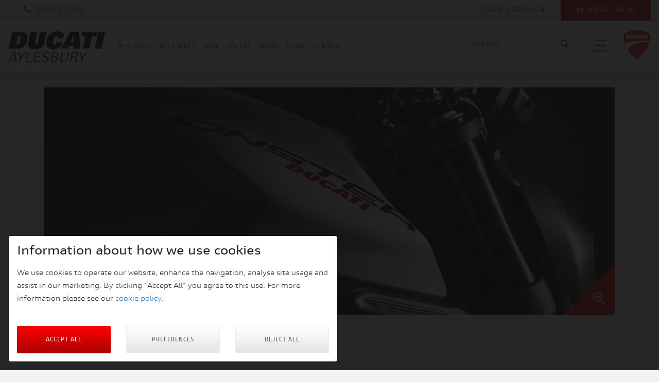

--- FILE ---
content_type: text/html; charset=UTF-8
request_url: https://ducatiaylesbury.co.uk/ducati-news/even-more-style-for-the-monster-range-with-the-new-iceberg-white-livery
body_size: 12058
content:
<!doctype html>
<html lang="en">

	<head>
	<meta charset="utf-8">
	<meta name="viewport" content="width=device-width, initial-scale=1, shrink-to-fit=no">
	
	<meta name="google-site-verification" content="6jWnM9cymom43Dmkt33K9dEAz56VHiEBthhdkwKiCZM"/>
    <meta name="msvalidate.01" content="01DE206134055A0848B483752E480F59"/>

    <link rel="stylesheet" href="https://unpkg.com/swiper/swiper-bundle.css">


	<link href="https://ducatiaylesbury.co.uk/css/app.css" rel="stylesheet">
	<script src="https://kit.fontawesome.com/d836216e0c.js" crossorigin="anonymous"></script>
	<link href="https://fonts.googleapis.com/css?family=Roboto:300,400,500&display=swap" rel="stylesheet">

	<link href="https://unpkg.com/aos@2.3.1/dist/aos.css" rel="stylesheet">
	<link rel="stylesheet" href="https://cdn.jsdelivr.net/gh/fancyapps/fancybox@3.5.7/dist/jquery.fancybox.min.css" />
	<link rel="stylesheet" href="//code.jquery.com/ui/1.12.1/themes/base/jquery-ui.css">

    <meta name="csrf-token" content="h85g8OInjYKo0ErgLIY4nxzWXagAGCpZE50j3K7A">

	<link rel="apple-touch-icon" sizes="57x57" href="/images/favicon/ducati/apple-icon-57x57.png">
	<link rel="apple-touch-icon" sizes="60x60" href="/images/favicon/ducati/apple-icon-60x60.png">
	<link rel="apple-touch-icon" sizes="72x72" href="/images/favicon/ducati/apple-icon-72x72.png">
	<link rel="apple-touch-icon" sizes="76x76" href="/images/favicon/ducati/apple-icon-76x76.png">
	<link rel="apple-touch-icon" sizes="114x114" href="/images/favicon/ducati/apple-icon-114x114.png">
	<link rel="apple-touch-icon" sizes="120x120" href="/images/favicon/ducati/apple-icon-120x120.png">
	<link rel="apple-touch-icon" sizes="144x144" href="/images/favicon/ducati/apple-icon-144x144.png">
	<link rel="apple-touch-icon" sizes="152x152" href="/images/favicon/ducati/apple-icon-152x152.png">
	<link rel="apple-touch-icon" sizes="180x180" href="/images/favicon/ducati/apple-icon-180x180.png">
	<link rel="icon" type="image/png" sizes="192x192"  href="/images/favicon/ducati/android-icon-192x192.png">
	<link rel="icon" type="image/png" sizes="32x32" href="/images/favicon/ducati/favicon-32x32.png">
	<link rel="icon" type="image/png" sizes="96x96" href="/images/favicon/ducati/favicon-96x96.png">
	<link rel="icon" type="image/png" sizes="16x16" href="/images/favicon/ducati/favicon-16x16.png">
	<link rel="manifest" href="/manifest.json">
	<meta name="msapplication-TileColor" content="#ffffff">
	<meta name="msapplication-TileImage" content="/ms-icon-144x144.png">
	<meta name="theme-color" content="#ffffff">

	<script src="https://cdn.clevercherry.net/js/jquery/3-3-1.js"></script>
	<script src="https://code.jquery.com/ui/1.12.1/jquery-ui.js"></script>
	<link rel="stylesheet" href="https://cdnjs.cloudflare.com/ajax/libs/datepicker/1.0.9/datepicker.min.css" integrity="sha512-Yog+zkte66L91S9y4tcyhCpjvzKjlBxNLW38pm9K2ukBtPN55LKl3dyGvb7ylCFmn/kFKNzN9KbnGPOnHGHxbw==" crossorigin="anonymous" />

	<title>Even more style for the Monster range with the new Iceberg White livery</title>
	<meta name="description" content="Even more style for the Monster range with the new Iceberg White livery">
	
			          <!-- gdpr status: {"required":0,"functional":0,"marketing":0,"statistics":0} -->
	
			</head>
<div class="modal cookie-modal" id="cookie-modal" data-backdrop="static" tabindex="-1" role="dialog" aria-hidden="true">
    <div class="modal-dialog" role="document">
        <div class="modal-content">
            <div class="modal-body">
                <h3 class="mb-3">Information about how we use cookies</h3>
                <p class="mb-3">We use cookies to operate our website, enhance the navigation, analyse site usage and assist in our marketing. By clicking "Accept All" you agree to this use. For more information please see our <a href="/cookie-policy">cookie policy</a>.</p>
                <div class="row justify-content-between">
                    <div class="col-lg-4">                        
                         <button class="btn btn-block btn-primary mt-4 mt-lg-4" type="button" cookies-accept-all data-dismiss="modal"
                                data-action="cookie-accept" data-gdpr="all">Accept All</button>
                    </div>
                    <div class="col-lg-4">
                        <button class="btn btn-block btn-secondary btn-outline mt-4 mt-lg-4" type="button" data-dismiss="modal"  data-toggle="modal" data-target="#cookie-preferences-modal">Preferences</button>
                    </div>
                    <div class="col-lg-4">                        
                         <button class="btn btn-block btn-secondary btn-outline mt-4 mt-lg-4" type="button" cookies-accept-essential data-dismiss="modal"
                                data-action="cookie-accept" data-gdpr="none">Reject all</button>
                    </div>
                </div>
            </div>
        </div>
    </div>
</div><div class="modal cookie-preferences-modal" id="cookie-preferences-modal" data-backdrop="static" tabindex="-1" role="dialog" aria-hidden="true">
    <div class="modal-dialog" role="document">
        <div class="modal-content">
            <div class="modal-body lowercase" style="padding: 3em;">
                <h2 class="mb-3">Cookie settings</h2>
                <div class="">
                    <details class="cookie-accordion">
                        <summary class="cookie-accordion__toggle">
                            <h3>Necessary</h3>
                            <div class="custom-control custom-switch cookie-accordion__switch">
                                <input type="checkbox" class="custom-control-input" id="cookies-necessary" checked disabled>
                                <label class="custom-control-label" for="cookies-necessary"></label>
                            </div>
                        </summary>
                        <div class="cookie-accordion__content">
                            <p>These cookies are essential for you to browse the website and use its features, such as accessing secure areas of the site. Cookies that allow web shops to hold your items in your cart while you are shopping online are an example of strictly necessary cookies. These cookies will generally be first-party session cookies. While it is not required to obtain consent for these cookies, what they do and why they are necessary should be explained to the user.</p>
                        </div>
                    </details>
                    <details class="cookie-accordion mt-4">
                        <summary class="cookie-accordion__toggle">
                            <h3>Preferences</h3>
                            <div class="custom-control custom-switch cookie-accordion__switch">
                                <input type="checkbox" class="custom-control-input" id="cookies-preferences">
                                <label class="custom-control-label" for="cookies-preferences"></label>
                            </div>
                        </summary>
                        <div class="cookie-accordion__content">
                            <p>Also known as “functionality cookies,” these cookies allow a website to remember choices you have made in the past, like what language you prefer, what region you would like weather reports for, or what your user name and password are so you can automatically log in.</p>
                        </div>
                    </details>
                    <details class="cookie-accordion mt-4">
                        <summary class="cookie-accordion__toggle">
                            <h3>Marketing</h3>
                            <div class="custom-control custom-switch cookie-accordion__switch">
                                <input type="checkbox" class="custom-control-input" id="cookies-marketing">
                                <label class="custom-control-label" for="cookies-marketing"></label>
                            </div>
                        </summary>
                        <div class="cookie-accordion__content">
                            <p>These cookies track your online activity to help advertisers deliver more relevant advertising or to limit how many times you see an ad. These cookies can share that information with other organizations or advertisers. These are persistent cookies and almost always of third-party provenance.</p>
                        </div>
                    </details>
                    <details class="cookie-accordion mt-4">
                        <summary class="cookie-accordion__toggle">
                            <h3>Statistics</h3>
                            <div class="custom-control custom-switch cookie-accordion__switch">
                                <input type="checkbox" class="custom-control-input" id="cookies-statistics">
                                <label class="custom-control-label" for="cookies-statistics"></label>
                            </div>
                        </summary>
                        <div class="cookie-accordion__content">
                            <p>Also known as “performance cookies,” these cookies collect information about how you use a website, like which pages you visited and which links you clicked on. None of this information can be used to identify you. It is all aggregated and, therefore, anonymized. Their sole purpose is to improve website functions. This includes cookies from third-party analytics services as long as the cookies are for the exclusive use of the owner of the website visited.</p>
                        </div>
                    </details>
                </div>
                <div class="row mt-4 justify-content-between">
                    <div class="col-12">
                        <button type="button" cookies-submit-preferences data-dismiss="modal" class="btn btn-block btn-primary"
                            data-action="cookie-accept" data-gdpr="preferences">Save preferences</button>
                    </div>
                </div>
            </div>
        </div>
    </div>
</div>
	<body>
				<header class="cd-auto-hide-header">
	<!-- 	Upper Nav -->
	<nav class="cd-primary-nav">
		<div class="container-fluid">
			<div class="row align-items-center h-sub-nav">
				<div class="col-4 col-md-6 h-100 d-flex align-items-center pr-0 justify-content-md-start">
					<a class="phone" href="tel:01296 655999"><i class="fas fa-phone flipped pl-2"></i> <span class="d-none d-md-inline-block">01296 655999</span></a>
				</div>

				<div class="col-8 col-md-6 h-100 d-flex align-items-center pr-lg-3 pr-0 justify-content-end text-right">

								            <a class="pr-2 login d-md-flex d-none" href="/account/login">Login</a>
						<span class="d-md-flex d-none">|</span>
						<a class="pl-2 login d-md-flex d-none" href="/account/registration">Register</a>
						<a class="pr-md-2 login d-md-none d-flex no-hover" href="/account/dashboard"> <i class="fas fa-user-circle no-hover"></i></a>
		            		            <div cart-display="#navCart" id="navCart">
						<a class="basket d-flex align-items-center" href="https://ducatiaylesbury.co.uk/checkout"><i class="far fa-shopping-basket pr-0 pr-md-2 "></i> <span class="d-md-flex d-none">Basket £0.00</span></a>
					</div>
  				</div>
			</div>
		</div>
	</nav>
	<!-- Upper nav finish -->

	<!-- Lower Nav -->
	<nav class="cd-secondary-nav">
		<div class="container-fluid h-100">
			<div class="row align-items-center h-100">
				<div class="col-6 col-md-8 col-lg-9 col-xl-8 col-xxl-8 d-flex align-items-center">
					<div class="logo d-inline-block">
						<a href="/" alt="Dealership Logo">
							<img src="/storage/products/UpPGxdqR9vU6nHCZ7mbD7CeMWxiOcA6lYQqbF01S.png" class="nav-logo-lg" alt="Dealership Logo">
						</a>
					</div>
					<ul id="cd-navigation" class="d-lg-inline-block d-none">
						<li><a class="link-letter-spacing" href="/new-bikes">New Bikes</a></li>
						<li><a class="link-letter-spacing" href="/used-bikes">Used Bikes</a></li>
						<li><a class="link-letter-spacing" href="/store">Shop</a></li>
 						<!-- <li><a class="link-letter-spacing" href="/finance">Finance</a></li> -->
						<li><a class="link-letter-spacing" href="/offers">Offers</a></li>
						
						<li>
 						  						  
 						  		<div class="nav-dropdown link-letter-spacing show">
									<a class="dropdown-toggle" href="#" role="button" id="dropdownMenuLink" data-toggle="dropdown" aria-haspopup="true" aria-expanded="false">About</a>
								
									<div class="dropdown-menu" aria-labelledby="dropdownMenuLink">
										<a class="dropdown-item px-4" href="/about">About Us</a>
										<a class="dropdown-item px-4" href="/workshop">Workshop</a>
								
																																	<a class="dropdown-item px-4" href="/about/test-rides">Test Rides</a>
																					 
									</div>
								</div>	
	 					</li>

						<li><a class="link-letter-spacing" href="/news">News</a></li>
						<li><a class="link-letter-spacing" href="/contact">Contact</a></li>
					</ul>
				</div>
				<div class="col-6 col-md-4 col-lg-3 col-xl-4 col-xxl-4 text-right">
					
					
				   	<div class="search-container d-xl-inline-block d-none">
				        <form action="/search" method="post" role="search">
				        	<input type="hidden" name="_token" value="h85g8OInjYKo0ErgLIY4nxzWXagAGCpZE50j3K7A">					        <div class="search">
					            <input type="text" name="q" id="search" placeholder="Search...">
					            <button type="submit"><i class="far fa-search"></i></button>
					        </div>
				    	</form>
				    </div>
					
					<div class="burger-navigation">
						<span class="nav-bar"></span>
						<span class="nav-bar"></span>
						<span class="nav-bar"></span>
					</div>
					<div class="logo d-inline-block">
						<a href="/" alt="Ducati Logo">
							<img src="/images/ducati_logo.svg" alt="Ducati Logo" class="nav-logo-lg">
						</a>
					</div>
				</div>
			</div>
		</div>
	</nav>
</header>

<div class="navigation">
	<div class="container-fluid h-100">
		<div class="navigation-close d-lg-block d-none">
			<button class="btn btn-close-nav"><i class="far fa-times"></i> Close Navigation</button>
		</div>
		<div class="row h-100">
			<div class="col-12 col-lg-6 h-100 bg-white">
				<div class="row">
					<div class="col-4 col-sm-5 col-md-5 col-lg-6 p-0 d-md-flex d-none">
						<a class="navigation-basket d-flex align-items-center justify-content-center w-100" href="https://ducatiaylesbury.co.uk/checkout"> <i class="far fa-shopping-basket pr-0 pr-md-2 "></i> <span class="d-md-flex d-none">Basket</span></a>
					</div>
					<div class="col-8 col-md-5 col-lg-6 p-0 d-md-flex d-none">
						<div class="btn-secondary navigation-login h-100 d-flex align-items-center justify-content-md-center w-100">
															<a class="pr-2 login d-md-flex d-none" href="/account/login">Login</a>
								<span class="d-md-flex d-none">|</span>
								<a class="pl-2 login d-md-flex d-none" href="/account/registration">Register</a>
							 						</div>
					</div>
					<div class="col-8 col-sm-10 col-md-5 col-lg-6 p-0 d-md-none">
						<div class="btn-secondary navigation-login h-100 d-flex align-items-center justify-content-md-center">
							<a class="pr-2 login d-md-flex d-none" href="/login">Login</a>
							<span class="d-md-flex d-none">|</span>
							<a class="pl-2 login d-md-flex d-none" href="/account/registration">Register</a>
												            <a class="pr-2 login d-md-flex d-none" href="/account/login">Login</a>
								<span class="d-md-flex d-none">|</span>
								<a class="pl-2 login d-md-flex d-none" href="/account/registration">Register</a>
								<a class="pr-md-2 mobile-login align-items-center d-md-none d-flex" href="/account/dashboard"> <i class="fas fa-user-circle no-hover"></i></a>
				            							<a class="basket d-flex align-items-center" href="/checkout"><i class="far fa-shopping-basket no-hover pl-0"></i> <span class="d-md-flex d-none">Basket</span></a>

						</div>
					</div>
					<div class="col-4 col-sm-2">
						<div class="navigation-close d-lg-none d-block w-100 h-100">
							<button class="btn btn-close-nav w-100 h-100"><i class="far fa-times"></i> Close</button>
						</div>
					</div>
				</div>

				<div class="row align-items-md-center nav-content h-100">
					<div class="col-12">
						<div class="row align-self-stretch no-gutter mt-5 mt-lg-0">
							<div class="col-12 pl-md-1 mb-3 mb-lg-5 p-0">
								<div class="nav-content-block">
									<div class="nav-content-container-nb search-padding">
										<div class="search-nav-content-container-nb p-0">
											<div class="search-container-nav search-container">
												<form action="/search" method="post" role="search">
										        	<input type="hidden" name="_token" value="h85g8OInjYKo0ErgLIY4nxzWXagAGCpZE50j3K7A">											        <div class="search">
											            <input type="text" name="q" id="search" placeholder="Search...">
											            <button type="submit"><i class="far fa-search"></i></button>
											        </div>
										    	</form>
											</div>
										</div>
									</div>
								</div>
 							</div>
							<div class="col-6 col-md-8 col-lg-8 col-xl-8 col-xxl-6 pl-0 pr-0">
								<div class="nav-content-block">
									<div class="nav-content-container">
										<a href="/new-bikes" class="nav-main-items">New Bikes<i class="far fa-chevron-circle-right"></i></a>
										<a href="/used-bikes" class="nav-main-items">Used Bikes<i class="far fa-chevron-circle-right"></i></a>
										<a href="/offers" class="nav-main-items">Offers<i class="far fa-chevron-circle-right"></i></a>
										<a href="/store" class="nav-main-items">Shop<i class="far fa-chevron-circle-right"></i></a>
									</div>
								</div>
		 					</div>
							<div class="col-6 col-md-4 col-lg-4 col-xl-4 col-xxl-6 mt-2 pl-0">
								<div class="nav-content-block">
									<div class="nav-content-container-nb">
		 								<a data-toggle="collapse" data-target="#navigationCollapse" aria-expanded="false" aria-controls="navigationCollapse" class="d-block nav-sub-items">About <i class="far fa-chevron-circle-right"></i></a>
		 								   
		 								<div class="collapse" id="navigationCollapse">
		 									<a href="/about" class="d-block nav-sub-items pl-2">About Us <i class="far fa-chevron-circle-right"></i></a>
											<a href="/workshop" class="d-block nav-sub-items pl-2">Our Workshop <i class="far fa-chevron-circle-right"></i></a>
		 								
		 																																									<a class="d-block nav-sub-items pl-2" href="/about/test-rides">Test Rides <i class="far fa-chevron-circle-right"></i></a>
													 										 								
										</div>

										<a href="/careers" class="d-block nav-sub-items">Careers <i class="far fa-chevron-circle-right"></i></a>
										<a href="/insurance" class="d-block nav-sub-items">Insurance <i class="far fa-chevron-circle-right"></i></a>
										<a href="/news" class="d-block nav-sub-items">News <i class="far fa-chevron-circle-right"></i></a>
										<a href="/contact" class="d-block nav-sub-items">contact <i class="far fa-chevron-circle-right"></i></a>

									</div>
								</div>
							</div>
						</div>

						<div class="row mt-3 mt-md-5 mb-5">
							<div class="col-12 pl-0">
								<div class="nav-content-block">
									<div class="nav-content-container">
										A41 Bicester Road<br> Westcott<br> Bucks<br> HP18 0JX

   										<a href="mailto:info@ducatiaylesbury.co.uk" class="d-block contact-links content mb-0 mt-3">info@ducatiaylesbury.co.uk</a>										<a href="tel:01296 655999" class="d-block contact-links content mb-0">01296 655999</a>									</div>
								</div>
							</div>
						</div>

						<div class="row mt-3 mt-md-5">
							<div class="col-12 pl-0">
								<div class="nav-content-block">
									<div class="nav-content-container-nb-sp">
										<div class="mobile-nav-logos row">
											<div class="col-12">
												<img src="/storage/products/UpPGxdqR9vU6nHCZ7mbD7CeMWxiOcA6lYQqbF01S.png" class="d-inline-block img-fluid nav-logo" alt="Dealership Logo">
												<img src="/images/ducati_logo.svg" class="d-inline-block img-fluid nav-logo" alt="Ducati Logo">
											</div>
											<div class="col-6">
											</div>
										</div>
										<div class="nav-smallprint">
											<a href="/terms-conditions">Terms and Conditions</a>   
											<span>|</span>   
											<a href="/privacy-policy">Privacy Policy</a>   
											<span>|</span> 
																							<a href="/cookie-policy">Cookie Policy</a>    
					    						<span>|</span> 
					    					  
																							<a href="/finance-policy">Finance Policy</a>
												<span>|</span>  
											  
																							<a href="/delivery-returns-policy">Delivery & Returns Policy</a>
																					</div>
									</div>
								</div>
							</div>
						</div>
					</div>
				</div>
			</div>


			<div class="col-12 col-lg-6 p-0 d-md-block d-none">
				<div class="swiper-container nav-slider overflow-fix">
					<div class="swiper-wrapper">
						<div class="swiper-slide">
							<div class="navigation-slider-img" style="background-image: url('/images/nav-img.png');"></div>
						</div>
						<div class="swiper-slide">
							<div class="navigation-slider-img" style="background-image: url('/images/nav-img-2.jpg');"></div>
						</div>
						<div class="swiper-slide">
							<div class="navigation-slider-img" style="background-image: url('/images/nav-img-3.jpg');"></div>
						</div>
						<div class="swiper-slide">
							<div class="navigation-slider-img" style="background-image: url('/images/nav-img-4.jpg');"></div>
						</div>
					</div>
				</div>
			    
			    <div class="swiper-pagination"></div>
			</div>
		</div>
	</div>
</div>
				<div class="overflow-fix">
	<div class="container">
		<div class="swiper-container shallow-banner-slider">
		    <!-- Additional required wrapper -->
		    <div class="swiper-wrapper h-auto mb-0">
		                            
                                          			                <div href="#" class="swiper-slide h-auto" data-aos="fade-up">
							<a data-fancybox="gallery" href="/storage/images/even-more-style-for-the-monster-range-with-the-new-iceberg-white-livery-1.jpeg" class="swiper-slide" data-aos="fade-up">
								<div class="shallow-banner-slider-img mb-4" style="background-image: url('/storage/images/even-more-style-for-the-monster-range-with-the-new-iceberg-white-livery-1.jpeg');" alt="Hero Banner Image"></div>
							</a>
						</div>
						                                    		    </div>
		    <!-- If we need scrollbar -->
		    <div class="our-team-scrollbar swiper-scrollbar"></div>
		</div>
	</div>
</div>
<div class="bg-standard">
	<div class="modal fade" id="shareArticleModal" tabindex="-1" role="dialog" aria-labelledby="shareArticleModalLabel" aria-hidden="true">
	<div class="modal-dialog modal-lg" role="document">
		<div class="modal-content modal-offset">
			<button type="button" class="btn btn-close-modal" data-dismiss="modal" aria-label="Close">
				<i class="far fa-times"></i> Close Share Window
			</button>
 			<div class="modal-body content-block no-hover p-0">
				<div class="container p-0 my-5">
					<div class="row no-gutters">
						<div class="col-12">
							<div class="content-container">
								<div class="row align-items-center no-gutters">
									<div class="col-md-12">
										<h2>Share this news story</h2>
									</div>
									<div class="col-12 share-content">
										 <a href="https://www.facebook.com/sharer/sharer.php?u=https://ducatiaylesbury.co.uk/ducati-news/even-more-style-for-the-monster-range-with-the-new-iceberg-white-livery" target="_blank"><span class="d-inline-block"><i class="fab fa-facebook-f pl-2 facebook"></i></span></a>
				                        <a  href="https://twitter.com/intent/tweet?text=https://ducatiaylesbury.co.uk/ducati-news/even-more-style-for-the-monster-range-with-the-new-iceberg-white-livery" target="_blank"><span class="d-inline-block"><i class="fab fa-twitter pl-2 twitter"></i></span></a>
				                        <a href="https://www.linkedin.com/shareArticle?mini=true&url=https://ducatiaylesbury.co.uk/ducati-news/even-more-style-for-the-monster-range-with-the-new-iceberg-white-livery" target="_blank"><span class="d-inline-block"><i class="fab fa-linkedin-in pl-2 linkedin"></i></span></a>
									</div>
								</div>	 
 							</div>
						</div>
					</div>
					<div class="row no-gutters">
						<div class="col-12">
							<div class="content-container-nb">

 							</div>
 						</div>
					</div>
				</div>
			</div>
		</div>
	</div>
</div><div class="section-wrapper overflow-fix news-content mt-0 mt-md-3 mt-lg-5">
	<div class="container pt-3">
		<div class="row justify-content-center">
			<div class="col-12 col-md-10 col-lg-8 mb-4" data-aos="fade-right">
				<div class="breadcrumb mb-lg-0 mb-4">
					<a href="/" class="pb-2 d-block">Home</a>
					<span class="px-2"> <i class="far fa-angle-right"></i> </span>
					<a href="/news" class="pb-2 d-block">News</a>
					<span class="px-2"> <i class="far fa-angle-right"></i></span>
					<a href="/news?filter=bikes" class="pb-2 d-block">Bikes</a>
					<span class="px-2"> <i class="far fa-angle-right"></i></span>
					<span>Even more style for the Monster range with the new Iceberg White livery</span>
				</div>
				<div class="news-body-content">
					<h2>Even more style for the Monster range with the new Iceberg White livery</h2>
					<p class="news-info d-inline-block">Tue 23rd May 2023</p>
					<span class="d-inline-block px-2">|</span>
					<p class="news-info d-inline-block">Bikes</p>
					<span class="d-inline-block px-2">|</span>
					<p class="news-info d-inline-block"></p>
					<div class="introduction mt-2"><ul>
<li><strong>Compact and light, Ducati&rsquo;s naked sports bike embodies the essence of the Bologna-based motorcycle manufacturer in a formula that guarantees maximum riding fun</strong></li>
<li><strong>The Monster and Monster Plus colour range is enriched with the Iceberg White livery, available in dealerships from June</strong></li>
</ul></div>
					
					

					 
					<p><em>Borgo Panigale (Bologna, Italy), 23 May 2023</em>&nbsp;&ndash; With a sporty engine, rich in torque and perfect for road use,&nbsp;<strong>the Monster is Ducati's naked sports bike par excellence</strong>. A bike for everyone, which guarantees ease of riding without any compromise in terms of fun and performance.<br />&nbsp;</p>
<p>Ideal for those approaching the world of two wheels for the first time as well as for already expert motorcyclists, the Monster combines compactness and lightness in a modern formula that renews the naked sports concept invented by Ducati. High-level performance, always manageable thanks to cutting-edge electronics, is combined with a modern and elegant style. At the same time, the Monster retains the DNA of the first generation of 1993: the Testastretta 11&deg; engine combined with a frame that follows Superbike concepts, the aluminium Front Frame inspired by the Panigale V4. Everything you need to have fun on your motorbike.<br />&nbsp;</p>
<p>For 2024&nbsp;<strong>Ducati has updated the colour range of the Monster with the Iceberg White livery</strong>, which is added to the Ducati Red and Aviator Grey colours. The new livery is also available for the Plus version, characterized by the addition of a front fairing and passenger seat cover that make the Monster even sportier.<br />&nbsp;</p>
<p>The new livery enhances the essential and clean lines of the Monster thanks to the combination of cold white Iceberg White and Ducati Red chosen for the seat finish; the combination of the two colours creates a refined and contemporary look. A sporty touch is given by the red tags on the wheels.<br />&nbsp;</p>
<p>The Monster makes lightness one of its strengths. Each component has been designed to have the lowest possible weight, from the aluminium Front Frame to the tail fixed directly to the engine, for an overall reduction of weight of 18 Kg compared to the previous generation. The result is a nimble and compact motorcycle, capable of moving easily in traffic and at the same time guaranteeing full control in every situation.<br />&nbsp;</p>
<p>The ease of riding the Monster is supported by a comfortable position, designed to make the rider always feel at home. The 820 mm height of the saddle from the ground and the narrow sides of the bike allow you to rest your feet easily on the ground, while the position of the footrests and handlebars facilitates relaxation of the torso and legs. A comfortable riding set-up that multiplies the possibilities of having fun at any riding level.<br />&nbsp;</p>
<p>The modern and sophisticated design focuses on the essential and enhances the distinctive features of the Monster. While the front view of the bike is dominated by the full LED projector, the rear instead sees a short and sporty tail, with two painted side panels inspired by the Panigale V4. In the centre, the Monster&rsquo;s unmistakable curved and muscular fuel tank.<br />&nbsp;</p>
<p>The electronics of the Monster are of the latest generation. The standard equipment includes ABS Cornering, Traction Control and Wheelie Control, adjustable on different levels of intervention; all the useful information for riding is clearly visible on the 4.3&rdquo; colour TFT display. The sporty nature of the Monster is also enhanced by the presence of Launch Control, which allows MotoGP-style starts.<br />&nbsp;</p>
<p>The engine is a Desmodromic Testastretta 11&deg; twin-cylinder Euro 5 approved, with valve clearance checking and adjustment only to be carried out every 30,000 km. The maximum power and torque values are respectively 111 hp at 9,250 rpm and 93 Nm at 6,500 rpm. For A2 licence holders, the Monster is also available in a depowered 35 kW version. Reliable and ready in its power delivery, the Monster's engine can be adapted to the needs of each rider thanks to the three Ducati Riding Modes: Sport, Touring and Urban.<br />&nbsp;</p>
<p>Every enthusiast can choose to customise their Monster thanks to a wide range of Ducati Performance accessories, from the Termignoni approved silencer to the engine guard or racing licence plate holder. All the accessories, made with high quality components, can be consulted in the "<a href="https://configurator.ducati.com/bikes/gb/en/" target="_blank" rel="nofollow noopener noreferrer">Configurator</a>" section on the website Ducati.com, together with a wide range of helmets, jackets and trousers: everything required to meet the needs of every Monsterista and ride the motorcycle safely and with style.<br />&nbsp;</p>
<p>The 2023 calendar for DRE Road, the exclusive Ducati riding course with top instructors and which includes the Monster range among the motorcycle models provided, is also available on the&nbsp;<a href="https://www.ducati.com/gb/en/home" target="_blank" rel="nofollow noopener noreferrer">website Ducati.com</a>.<br />&nbsp;</p>
<p>&nbsp;#Monster</p>
					
					<div class="row">
						<div class="col-lg-6" data-aos="fade-right">
							<a href="/news" class="btn btn-primary mt-3">
								Return to news listing page <i class="fas fa-chevron-circle-left"></i>
							</a>
						</div>
						<div class="col-lg-6" data-aos="fade-right">
							<a data-toggle="modal" data-target="#shareArticleModal" class="btn btn-secondary mt-3 float-lg-right">
								Share this news article <i class="fas fa-chevron-circle-right"></i>
							</a>
						</div>
					</div>
				</div>
			</div>
		</div>
	</div>
</div>




 </div>
<div class="section-wrapper">
	<div class="container" data-aos="fade-up">
		<div class="row justify-content-center">
			<div class="col-12 col-lg-11">
				<div class="newsletter-signup content-block no-hover">
	         		<div class="content-container">
						<h3>Sign up to our newsletter</h3>
						<form action="#" method="post" enctype="multipart/form-data" id="newsletter-form">
							<input type="hidden" name="_token" value="h85g8OInjYKo0ErgLIY4nxzWXagAGCpZE50j3K7A">							<div class="form-row align-items-end">
								<div class="form-group mb-0 col-12 col-lg-5 order-1">
									<div class="form-style input-wrap">
										<input type="text" name="full_name" id="full_name" placeholder="Enter your Full Name">
										<label for="full_name">Full Name</label>
									</div>
								</div>
								<div class="form-group mb-0 col-12 col-lg-5 order-2">
									<div class="form-style input-wrap">
										<input type="text" name="email" id="email" placeholder="Enter your Email Address">
										<label for="email">Email Address</label>
									</div>
								</div>
								<div class="form-group mb-0 col-12 col-lg-2 order-4 order-lg-3">
									<div class="form-style input-wrap form-group mb-0">
										<button type="submit" id="signupSubmit" class="btn btn-primary float-right w-100">Submit <i class="fas fa-chevron-circle-right"></i></button>
									</div>
								</div>
								<div class="col-12 col-md-10 mt-4 mb-lg-0 mb-4 order-3 order-lg-4">
									<div class="form-check d-block">
										<input type="hidden" name="tick" value="0" />
                            			<input type="checkbox" name="tick" value="1" class="form-check-input" id="newsletterCheckbox" required>
										<label class="form-check-label pt-0" for="newsletterCheckbox">I confirm I have read and understood the <a href="/terms-conditions" target="_blank">terms and conditions</a> and <a href="/privacy-policy" target="_blank">privacy policy</a>, and I agree to the terms.</label>
 										<label class="form-check-label pt-0">
										This site is protected by reCAPTCHA and the Google <a href="https://policies.google.com/privacy" target="_blank">Privacy Policy</a> and <a href="https://policies.google.com/terms" target="_blank">Terms of Service</a> apply.</label>
									</div>
								</div>
 							</div>
	 					</form>
	        		</div>
	 		    </div>
	 		</div>
		</div>
	</div>
</div>

	<!-- Success modal -->
<div class="modal fade alert-modal success" id="success-modal" tabindex="-1" role="dialog" aria-labelledby="mySuccessModal">
    <div class="modal-dialog modal-dialog-centered" role="document">
        <div class="modal-content content-block py-5">
            <div class="modal-body content-container">
            </div>
        </div>
    </div>
</div>

<!-- Error modal -->
<div class="modal fade alert-modal" id="error-modal" tabindex="-1" role="dialog" aria-labelledby="myErrorModal">
    <div class="modal-dialog modal-dialog-centered" role="document">
        <div class="modal-content content-block py-5">
            <div class="modal-body content-container">
            </div>
        </div>
    </div>
</div>

		<div class="footer-wrapper">
			<div class="container">
				<div class="row">
					<div class="col-12 col-md-12 col-lg-3 mb-5 order-lg-1 order-5">
						<div class="footer-logos">
							<img class="logo" src="/storage/products/Fmr0mLIKNoxcatJERDEom5pm3I4OSXf4wLwmcrJg.png" alt="Dealership Logo"></a>
							<img src="/images/ducati-logo.png" class="img-fluid" alt="Ducati Logo">
						</div>
						<p class="footer-smallprint"> Copyright © 2026 Ducati Motor Holding S.p.A – A Sole Shareholder Company - A Company subject to the Management and Coordination activities of AUDI AG. All rights reserved.</p>
						
						<p class="footer-smallprint"> ON YER BIKE LIMITED </p>
					</div>
					<div class="col-12 col-md-12 col-lg-3 mb-5 order-lg-1 order-2">
						<div class="row">
							<div class="col-12">
								<h3>Quicklinks</h3>
							</div>
							<div class="col-12 col-lg-6">
								<ul>
									<li><a href="/">Home</a></li>
									<li><a href="/new-bikes">New Bikes</a></li>
									<li><a href="/used-bikes">Used Bikes</a></li>
									<li><a href="/offers">Offers</a></li>
									<li><a href="/store">Shop</a></li>
									<li><a href="/workshop">Workshop</a></li>
									<li><a href="https://www.ducatifinance.com" target="_blank">Finance</a></li>
								</ul>
							</div>
							<div class="col-12 col-lg-6">
								<ul>
									<li><a href="/news">News</a></li>
									<li><a href="/about">About Us</a></li>
									<li><a href="/insurance">Insurance</a></li>
									<li><a href="/contact">Contact Us</a></li>
									<li><a href="/account/login">Log In</a></li>
								</ul>
							</div>
						</div>
					</div>

					<div class="col-12 col-md-12 col-lg-3 mb-5 order-lg-2 order-3">
						<h3 class="opening-times 123">Opening Times</h3>
						<p>Monday to Friday: 9.00am - 5.00pm</p>
<p>Saturday: 9.00am - 5.00pm</p>
<p>Sundays: Closed</p>
<p>Bank Holidays: Closed</p>
					</div>
					<div class="col-12 col-md-12 col-lg-3 mb-5 order-lg-3 order-4">
						<h3>Contact us</h3>
						<address>
							A41 Bicester Road<br> Westcott<br> Bucks<br> HP18 0JX
						</address>
						<span class="d-block">T: <a href="tel:01296 655999">01296 655999</a></span>												<span class="d-block">E: <a href="mailto:info@ducatiaylesbury.co.uk">info@ducatiaylesbury.co.uk</a></span>
						<ul class="social list-inline mt-3">
								                        <li class="d-inline-block pr-3"><a class="d-inline-block" target="_blank" href="https://www.facebook.com/ducatiaylesburyOYB/"><i class="fab fa-facebook"></i></a></li>
	                        	                        	                        	                        <li class="d-inline-block pr-3"><a class="d-inline-block" target="_blank" href="https://www.instagram.com/ducatiaylesbury/"><i class="fab fa-instagram"></i></a></li>
	                        	                    </ul>
	 				</div>
				</div>

				<div class="footer-sub-nav">
					<div class="row">
						<div class="col-12 col-md-8">
							<a href="/terms-conditions">Terms and Conditions</a>   

							<span class="d-none d-lg-inline-block">|</span>   

							<a href="/privacy-policy">Privacy Policy</a>   

							<span class="d-none d-lg-inline-block">|</span> 

															<a href="/cookie-policy">Cookie Policy</a>    
	    						<span class="d-none d-lg-inline-block">|</span> 
	    					  

							<a href="#" data-toggle="modal" data-target="#cookie-preferences-modal">Cookie Policy Preferences</a>

							<span class="d-none d-lg-inline-block">|</span> 
							
															<a href="/finance-policy">Finance Policy</a>
								<span class="d-none d-lg-inline-block">|</span>  
							  
							
															<a href="/delivery-returns-policy">Delivery & Returns Policy</a>
													</div>
						<div class="col-12 col-md-4 text-left text-md-right">
							<a href="https://clevercherry.com">Website: Clevercherry</a>
						</div>
					</div>
				</div>
			</div>
		</div>

			   	       		<!-- gdpr status: {&quot;required&quot;:0,&quot;functional&quot;:0,&quot;marketing&quot;:0,&quot;statistics&quot;:0} -->
		
		<!-- functional required -->
		<script src='https://www.google.com/recaptcha/api.js?render=6Ld2Md4ZAAAAABySrkIIKFHxtM_V5y4LIcKCep7u'></script>
		
	    <script src="https://cdn.clevercherry.net/js/popper/1-14-6.js"></script>
	    <script src="https://cdn.clevercherry.net/js/bootstrap/4-1-3.js"></script>
	    <script src="https://unpkg.com/swiper/swiper-bundle.min.js"></script>
	    <script src="https://cdn.jsdelivr.net/npm/js-cookie@rc/dist/js.cookie.min.js"></script>
	    <script>
            //$('#cookie-modal').modal({
			//    show: true
			//});
	    </script>
	    <script src="https://ducatiaylesbury.co.uk/js/app.js"></script>
	    <script src="https://ducatiaylesbury.co.uk/js/navigation.js"></script>
	    <script src="https://ducatiaylesbury.co.uk/js/dropdown.js"></script>
	    <script src="https://ducatiaylesbury.co.uk/js/payment.js"></script>
	    <script src="https://ducatiaylesbury.co.uk/js/product.js"></script>
	    <script src="https://ducatiaylesbury.co.uk/js/parts-filter.js"></script>
	    <script src="https://ducatiaylesbury.co.uk/js/product-filters.js"></script>
	    <script src="https://ducatiaylesbury.co.uk/js/bhf.js"></script>
	    <script src="https://ducatiaylesbury.co.uk/js/cart.js"></script>
	    <script src="https://ducatiaylesbury.co.uk/js/custom.js"></script>
	    <script src="https://cdnjs.cloudflare.com/ajax/libs/datepicker/1.0.9/datepicker.min.js" integrity="sha512-Hkemjwczq2iepz/dVjaZ/Xd+agLwV7Od5nQ+R74m4E8ruIblnDAJOewx2+xT4TQ+Q9Q2bcMHFD/d70RzVjrWVw==" crossorigin="anonymous"></script>
	    <script src="https://cdn.jsdelivr.net/gh/fancyapps/fancybox@3.5.7/dist/jquery.fancybox.min.js"></script>

		<script>
			$('.swiper-pagination-bullet').on('click', function(){
	 		});
		</script>
	    <script src="https://unpkg.com/aos@2.3.1/dist/aos.js"></script>
		<script>
			AOS.init({
				once: true
			})
		</script>
	    <script src="https://ducatiaylesbury.co.uk/js/general.js"></script>
	    <script>
	    	var depositSlider = document.getElementById("depositSlider");
			var depositOutput = document.getElementById("depositValue");
			depositOutput.innerHTML = depositSlider.value;

			depositSlider.oninput = function() {
				depositOutput.innerHTML = this.value;
			};

			var mileageslider = document.getElementById("mileageSlider");
			var mileageoutput = document.getElementById("mileageValue");
			mileageoutput.innerHTML = mileageslider.value;

			mileageslider.oninput = function() {
				mileageoutput.innerHTML = this.value;
			};
		</script>
		<script>
			$('[custom-data-target]').on('click', function(e){
			e.preventDefault();
		  
			var price = $(this).attr('custom-data-price');
			$('input[name=cash_price]').val(price);
			$('input[name=financePrice]').val(price);

			$('[custom-data-target]').removeClass('active');
			  $(this).addClass('active');
			  
				let target = $(this).attr('custom-data-target');
				$('[custom-tab-content]').removeClass('active').removeClass('show');
			  
			  $(target).addClass('active').addClass('show');
			  
			});
		</script>
		</html>	</body>
</html>


--- FILE ---
content_type: text/html; charset=utf-8
request_url: https://www.google.com/recaptcha/api2/anchor?ar=1&k=6Ld2Md4ZAAAAABySrkIIKFHxtM_V5y4LIcKCep7u&co=aHR0cHM6Ly9kdWNhdGlheWxlc2J1cnkuY28udWs6NDQz&hl=en&v=PoyoqOPhxBO7pBk68S4YbpHZ&size=invisible&anchor-ms=20000&execute-ms=30000&cb=k26holp0aowo
body_size: 48878
content:
<!DOCTYPE HTML><html dir="ltr" lang="en"><head><meta http-equiv="Content-Type" content="text/html; charset=UTF-8">
<meta http-equiv="X-UA-Compatible" content="IE=edge">
<title>reCAPTCHA</title>
<style type="text/css">
/* cyrillic-ext */
@font-face {
  font-family: 'Roboto';
  font-style: normal;
  font-weight: 400;
  font-stretch: 100%;
  src: url(//fonts.gstatic.com/s/roboto/v48/KFO7CnqEu92Fr1ME7kSn66aGLdTylUAMa3GUBHMdazTgWw.woff2) format('woff2');
  unicode-range: U+0460-052F, U+1C80-1C8A, U+20B4, U+2DE0-2DFF, U+A640-A69F, U+FE2E-FE2F;
}
/* cyrillic */
@font-face {
  font-family: 'Roboto';
  font-style: normal;
  font-weight: 400;
  font-stretch: 100%;
  src: url(//fonts.gstatic.com/s/roboto/v48/KFO7CnqEu92Fr1ME7kSn66aGLdTylUAMa3iUBHMdazTgWw.woff2) format('woff2');
  unicode-range: U+0301, U+0400-045F, U+0490-0491, U+04B0-04B1, U+2116;
}
/* greek-ext */
@font-face {
  font-family: 'Roboto';
  font-style: normal;
  font-weight: 400;
  font-stretch: 100%;
  src: url(//fonts.gstatic.com/s/roboto/v48/KFO7CnqEu92Fr1ME7kSn66aGLdTylUAMa3CUBHMdazTgWw.woff2) format('woff2');
  unicode-range: U+1F00-1FFF;
}
/* greek */
@font-face {
  font-family: 'Roboto';
  font-style: normal;
  font-weight: 400;
  font-stretch: 100%;
  src: url(//fonts.gstatic.com/s/roboto/v48/KFO7CnqEu92Fr1ME7kSn66aGLdTylUAMa3-UBHMdazTgWw.woff2) format('woff2');
  unicode-range: U+0370-0377, U+037A-037F, U+0384-038A, U+038C, U+038E-03A1, U+03A3-03FF;
}
/* math */
@font-face {
  font-family: 'Roboto';
  font-style: normal;
  font-weight: 400;
  font-stretch: 100%;
  src: url(//fonts.gstatic.com/s/roboto/v48/KFO7CnqEu92Fr1ME7kSn66aGLdTylUAMawCUBHMdazTgWw.woff2) format('woff2');
  unicode-range: U+0302-0303, U+0305, U+0307-0308, U+0310, U+0312, U+0315, U+031A, U+0326-0327, U+032C, U+032F-0330, U+0332-0333, U+0338, U+033A, U+0346, U+034D, U+0391-03A1, U+03A3-03A9, U+03B1-03C9, U+03D1, U+03D5-03D6, U+03F0-03F1, U+03F4-03F5, U+2016-2017, U+2034-2038, U+203C, U+2040, U+2043, U+2047, U+2050, U+2057, U+205F, U+2070-2071, U+2074-208E, U+2090-209C, U+20D0-20DC, U+20E1, U+20E5-20EF, U+2100-2112, U+2114-2115, U+2117-2121, U+2123-214F, U+2190, U+2192, U+2194-21AE, U+21B0-21E5, U+21F1-21F2, U+21F4-2211, U+2213-2214, U+2216-22FF, U+2308-230B, U+2310, U+2319, U+231C-2321, U+2336-237A, U+237C, U+2395, U+239B-23B7, U+23D0, U+23DC-23E1, U+2474-2475, U+25AF, U+25B3, U+25B7, U+25BD, U+25C1, U+25CA, U+25CC, U+25FB, U+266D-266F, U+27C0-27FF, U+2900-2AFF, U+2B0E-2B11, U+2B30-2B4C, U+2BFE, U+3030, U+FF5B, U+FF5D, U+1D400-1D7FF, U+1EE00-1EEFF;
}
/* symbols */
@font-face {
  font-family: 'Roboto';
  font-style: normal;
  font-weight: 400;
  font-stretch: 100%;
  src: url(//fonts.gstatic.com/s/roboto/v48/KFO7CnqEu92Fr1ME7kSn66aGLdTylUAMaxKUBHMdazTgWw.woff2) format('woff2');
  unicode-range: U+0001-000C, U+000E-001F, U+007F-009F, U+20DD-20E0, U+20E2-20E4, U+2150-218F, U+2190, U+2192, U+2194-2199, U+21AF, U+21E6-21F0, U+21F3, U+2218-2219, U+2299, U+22C4-22C6, U+2300-243F, U+2440-244A, U+2460-24FF, U+25A0-27BF, U+2800-28FF, U+2921-2922, U+2981, U+29BF, U+29EB, U+2B00-2BFF, U+4DC0-4DFF, U+FFF9-FFFB, U+10140-1018E, U+10190-1019C, U+101A0, U+101D0-101FD, U+102E0-102FB, U+10E60-10E7E, U+1D2C0-1D2D3, U+1D2E0-1D37F, U+1F000-1F0FF, U+1F100-1F1AD, U+1F1E6-1F1FF, U+1F30D-1F30F, U+1F315, U+1F31C, U+1F31E, U+1F320-1F32C, U+1F336, U+1F378, U+1F37D, U+1F382, U+1F393-1F39F, U+1F3A7-1F3A8, U+1F3AC-1F3AF, U+1F3C2, U+1F3C4-1F3C6, U+1F3CA-1F3CE, U+1F3D4-1F3E0, U+1F3ED, U+1F3F1-1F3F3, U+1F3F5-1F3F7, U+1F408, U+1F415, U+1F41F, U+1F426, U+1F43F, U+1F441-1F442, U+1F444, U+1F446-1F449, U+1F44C-1F44E, U+1F453, U+1F46A, U+1F47D, U+1F4A3, U+1F4B0, U+1F4B3, U+1F4B9, U+1F4BB, U+1F4BF, U+1F4C8-1F4CB, U+1F4D6, U+1F4DA, U+1F4DF, U+1F4E3-1F4E6, U+1F4EA-1F4ED, U+1F4F7, U+1F4F9-1F4FB, U+1F4FD-1F4FE, U+1F503, U+1F507-1F50B, U+1F50D, U+1F512-1F513, U+1F53E-1F54A, U+1F54F-1F5FA, U+1F610, U+1F650-1F67F, U+1F687, U+1F68D, U+1F691, U+1F694, U+1F698, U+1F6AD, U+1F6B2, U+1F6B9-1F6BA, U+1F6BC, U+1F6C6-1F6CF, U+1F6D3-1F6D7, U+1F6E0-1F6EA, U+1F6F0-1F6F3, U+1F6F7-1F6FC, U+1F700-1F7FF, U+1F800-1F80B, U+1F810-1F847, U+1F850-1F859, U+1F860-1F887, U+1F890-1F8AD, U+1F8B0-1F8BB, U+1F8C0-1F8C1, U+1F900-1F90B, U+1F93B, U+1F946, U+1F984, U+1F996, U+1F9E9, U+1FA00-1FA6F, U+1FA70-1FA7C, U+1FA80-1FA89, U+1FA8F-1FAC6, U+1FACE-1FADC, U+1FADF-1FAE9, U+1FAF0-1FAF8, U+1FB00-1FBFF;
}
/* vietnamese */
@font-face {
  font-family: 'Roboto';
  font-style: normal;
  font-weight: 400;
  font-stretch: 100%;
  src: url(//fonts.gstatic.com/s/roboto/v48/KFO7CnqEu92Fr1ME7kSn66aGLdTylUAMa3OUBHMdazTgWw.woff2) format('woff2');
  unicode-range: U+0102-0103, U+0110-0111, U+0128-0129, U+0168-0169, U+01A0-01A1, U+01AF-01B0, U+0300-0301, U+0303-0304, U+0308-0309, U+0323, U+0329, U+1EA0-1EF9, U+20AB;
}
/* latin-ext */
@font-face {
  font-family: 'Roboto';
  font-style: normal;
  font-weight: 400;
  font-stretch: 100%;
  src: url(//fonts.gstatic.com/s/roboto/v48/KFO7CnqEu92Fr1ME7kSn66aGLdTylUAMa3KUBHMdazTgWw.woff2) format('woff2');
  unicode-range: U+0100-02BA, U+02BD-02C5, U+02C7-02CC, U+02CE-02D7, U+02DD-02FF, U+0304, U+0308, U+0329, U+1D00-1DBF, U+1E00-1E9F, U+1EF2-1EFF, U+2020, U+20A0-20AB, U+20AD-20C0, U+2113, U+2C60-2C7F, U+A720-A7FF;
}
/* latin */
@font-face {
  font-family: 'Roboto';
  font-style: normal;
  font-weight: 400;
  font-stretch: 100%;
  src: url(//fonts.gstatic.com/s/roboto/v48/KFO7CnqEu92Fr1ME7kSn66aGLdTylUAMa3yUBHMdazQ.woff2) format('woff2');
  unicode-range: U+0000-00FF, U+0131, U+0152-0153, U+02BB-02BC, U+02C6, U+02DA, U+02DC, U+0304, U+0308, U+0329, U+2000-206F, U+20AC, U+2122, U+2191, U+2193, U+2212, U+2215, U+FEFF, U+FFFD;
}
/* cyrillic-ext */
@font-face {
  font-family: 'Roboto';
  font-style: normal;
  font-weight: 500;
  font-stretch: 100%;
  src: url(//fonts.gstatic.com/s/roboto/v48/KFO7CnqEu92Fr1ME7kSn66aGLdTylUAMa3GUBHMdazTgWw.woff2) format('woff2');
  unicode-range: U+0460-052F, U+1C80-1C8A, U+20B4, U+2DE0-2DFF, U+A640-A69F, U+FE2E-FE2F;
}
/* cyrillic */
@font-face {
  font-family: 'Roboto';
  font-style: normal;
  font-weight: 500;
  font-stretch: 100%;
  src: url(//fonts.gstatic.com/s/roboto/v48/KFO7CnqEu92Fr1ME7kSn66aGLdTylUAMa3iUBHMdazTgWw.woff2) format('woff2');
  unicode-range: U+0301, U+0400-045F, U+0490-0491, U+04B0-04B1, U+2116;
}
/* greek-ext */
@font-face {
  font-family: 'Roboto';
  font-style: normal;
  font-weight: 500;
  font-stretch: 100%;
  src: url(//fonts.gstatic.com/s/roboto/v48/KFO7CnqEu92Fr1ME7kSn66aGLdTylUAMa3CUBHMdazTgWw.woff2) format('woff2');
  unicode-range: U+1F00-1FFF;
}
/* greek */
@font-face {
  font-family: 'Roboto';
  font-style: normal;
  font-weight: 500;
  font-stretch: 100%;
  src: url(//fonts.gstatic.com/s/roboto/v48/KFO7CnqEu92Fr1ME7kSn66aGLdTylUAMa3-UBHMdazTgWw.woff2) format('woff2');
  unicode-range: U+0370-0377, U+037A-037F, U+0384-038A, U+038C, U+038E-03A1, U+03A3-03FF;
}
/* math */
@font-face {
  font-family: 'Roboto';
  font-style: normal;
  font-weight: 500;
  font-stretch: 100%;
  src: url(//fonts.gstatic.com/s/roboto/v48/KFO7CnqEu92Fr1ME7kSn66aGLdTylUAMawCUBHMdazTgWw.woff2) format('woff2');
  unicode-range: U+0302-0303, U+0305, U+0307-0308, U+0310, U+0312, U+0315, U+031A, U+0326-0327, U+032C, U+032F-0330, U+0332-0333, U+0338, U+033A, U+0346, U+034D, U+0391-03A1, U+03A3-03A9, U+03B1-03C9, U+03D1, U+03D5-03D6, U+03F0-03F1, U+03F4-03F5, U+2016-2017, U+2034-2038, U+203C, U+2040, U+2043, U+2047, U+2050, U+2057, U+205F, U+2070-2071, U+2074-208E, U+2090-209C, U+20D0-20DC, U+20E1, U+20E5-20EF, U+2100-2112, U+2114-2115, U+2117-2121, U+2123-214F, U+2190, U+2192, U+2194-21AE, U+21B0-21E5, U+21F1-21F2, U+21F4-2211, U+2213-2214, U+2216-22FF, U+2308-230B, U+2310, U+2319, U+231C-2321, U+2336-237A, U+237C, U+2395, U+239B-23B7, U+23D0, U+23DC-23E1, U+2474-2475, U+25AF, U+25B3, U+25B7, U+25BD, U+25C1, U+25CA, U+25CC, U+25FB, U+266D-266F, U+27C0-27FF, U+2900-2AFF, U+2B0E-2B11, U+2B30-2B4C, U+2BFE, U+3030, U+FF5B, U+FF5D, U+1D400-1D7FF, U+1EE00-1EEFF;
}
/* symbols */
@font-face {
  font-family: 'Roboto';
  font-style: normal;
  font-weight: 500;
  font-stretch: 100%;
  src: url(//fonts.gstatic.com/s/roboto/v48/KFO7CnqEu92Fr1ME7kSn66aGLdTylUAMaxKUBHMdazTgWw.woff2) format('woff2');
  unicode-range: U+0001-000C, U+000E-001F, U+007F-009F, U+20DD-20E0, U+20E2-20E4, U+2150-218F, U+2190, U+2192, U+2194-2199, U+21AF, U+21E6-21F0, U+21F3, U+2218-2219, U+2299, U+22C4-22C6, U+2300-243F, U+2440-244A, U+2460-24FF, U+25A0-27BF, U+2800-28FF, U+2921-2922, U+2981, U+29BF, U+29EB, U+2B00-2BFF, U+4DC0-4DFF, U+FFF9-FFFB, U+10140-1018E, U+10190-1019C, U+101A0, U+101D0-101FD, U+102E0-102FB, U+10E60-10E7E, U+1D2C0-1D2D3, U+1D2E0-1D37F, U+1F000-1F0FF, U+1F100-1F1AD, U+1F1E6-1F1FF, U+1F30D-1F30F, U+1F315, U+1F31C, U+1F31E, U+1F320-1F32C, U+1F336, U+1F378, U+1F37D, U+1F382, U+1F393-1F39F, U+1F3A7-1F3A8, U+1F3AC-1F3AF, U+1F3C2, U+1F3C4-1F3C6, U+1F3CA-1F3CE, U+1F3D4-1F3E0, U+1F3ED, U+1F3F1-1F3F3, U+1F3F5-1F3F7, U+1F408, U+1F415, U+1F41F, U+1F426, U+1F43F, U+1F441-1F442, U+1F444, U+1F446-1F449, U+1F44C-1F44E, U+1F453, U+1F46A, U+1F47D, U+1F4A3, U+1F4B0, U+1F4B3, U+1F4B9, U+1F4BB, U+1F4BF, U+1F4C8-1F4CB, U+1F4D6, U+1F4DA, U+1F4DF, U+1F4E3-1F4E6, U+1F4EA-1F4ED, U+1F4F7, U+1F4F9-1F4FB, U+1F4FD-1F4FE, U+1F503, U+1F507-1F50B, U+1F50D, U+1F512-1F513, U+1F53E-1F54A, U+1F54F-1F5FA, U+1F610, U+1F650-1F67F, U+1F687, U+1F68D, U+1F691, U+1F694, U+1F698, U+1F6AD, U+1F6B2, U+1F6B9-1F6BA, U+1F6BC, U+1F6C6-1F6CF, U+1F6D3-1F6D7, U+1F6E0-1F6EA, U+1F6F0-1F6F3, U+1F6F7-1F6FC, U+1F700-1F7FF, U+1F800-1F80B, U+1F810-1F847, U+1F850-1F859, U+1F860-1F887, U+1F890-1F8AD, U+1F8B0-1F8BB, U+1F8C0-1F8C1, U+1F900-1F90B, U+1F93B, U+1F946, U+1F984, U+1F996, U+1F9E9, U+1FA00-1FA6F, U+1FA70-1FA7C, U+1FA80-1FA89, U+1FA8F-1FAC6, U+1FACE-1FADC, U+1FADF-1FAE9, U+1FAF0-1FAF8, U+1FB00-1FBFF;
}
/* vietnamese */
@font-face {
  font-family: 'Roboto';
  font-style: normal;
  font-weight: 500;
  font-stretch: 100%;
  src: url(//fonts.gstatic.com/s/roboto/v48/KFO7CnqEu92Fr1ME7kSn66aGLdTylUAMa3OUBHMdazTgWw.woff2) format('woff2');
  unicode-range: U+0102-0103, U+0110-0111, U+0128-0129, U+0168-0169, U+01A0-01A1, U+01AF-01B0, U+0300-0301, U+0303-0304, U+0308-0309, U+0323, U+0329, U+1EA0-1EF9, U+20AB;
}
/* latin-ext */
@font-face {
  font-family: 'Roboto';
  font-style: normal;
  font-weight: 500;
  font-stretch: 100%;
  src: url(//fonts.gstatic.com/s/roboto/v48/KFO7CnqEu92Fr1ME7kSn66aGLdTylUAMa3KUBHMdazTgWw.woff2) format('woff2');
  unicode-range: U+0100-02BA, U+02BD-02C5, U+02C7-02CC, U+02CE-02D7, U+02DD-02FF, U+0304, U+0308, U+0329, U+1D00-1DBF, U+1E00-1E9F, U+1EF2-1EFF, U+2020, U+20A0-20AB, U+20AD-20C0, U+2113, U+2C60-2C7F, U+A720-A7FF;
}
/* latin */
@font-face {
  font-family: 'Roboto';
  font-style: normal;
  font-weight: 500;
  font-stretch: 100%;
  src: url(//fonts.gstatic.com/s/roboto/v48/KFO7CnqEu92Fr1ME7kSn66aGLdTylUAMa3yUBHMdazQ.woff2) format('woff2');
  unicode-range: U+0000-00FF, U+0131, U+0152-0153, U+02BB-02BC, U+02C6, U+02DA, U+02DC, U+0304, U+0308, U+0329, U+2000-206F, U+20AC, U+2122, U+2191, U+2193, U+2212, U+2215, U+FEFF, U+FFFD;
}
/* cyrillic-ext */
@font-face {
  font-family: 'Roboto';
  font-style: normal;
  font-weight: 900;
  font-stretch: 100%;
  src: url(//fonts.gstatic.com/s/roboto/v48/KFO7CnqEu92Fr1ME7kSn66aGLdTylUAMa3GUBHMdazTgWw.woff2) format('woff2');
  unicode-range: U+0460-052F, U+1C80-1C8A, U+20B4, U+2DE0-2DFF, U+A640-A69F, U+FE2E-FE2F;
}
/* cyrillic */
@font-face {
  font-family: 'Roboto';
  font-style: normal;
  font-weight: 900;
  font-stretch: 100%;
  src: url(//fonts.gstatic.com/s/roboto/v48/KFO7CnqEu92Fr1ME7kSn66aGLdTylUAMa3iUBHMdazTgWw.woff2) format('woff2');
  unicode-range: U+0301, U+0400-045F, U+0490-0491, U+04B0-04B1, U+2116;
}
/* greek-ext */
@font-face {
  font-family: 'Roboto';
  font-style: normal;
  font-weight: 900;
  font-stretch: 100%;
  src: url(//fonts.gstatic.com/s/roboto/v48/KFO7CnqEu92Fr1ME7kSn66aGLdTylUAMa3CUBHMdazTgWw.woff2) format('woff2');
  unicode-range: U+1F00-1FFF;
}
/* greek */
@font-face {
  font-family: 'Roboto';
  font-style: normal;
  font-weight: 900;
  font-stretch: 100%;
  src: url(//fonts.gstatic.com/s/roboto/v48/KFO7CnqEu92Fr1ME7kSn66aGLdTylUAMa3-UBHMdazTgWw.woff2) format('woff2');
  unicode-range: U+0370-0377, U+037A-037F, U+0384-038A, U+038C, U+038E-03A1, U+03A3-03FF;
}
/* math */
@font-face {
  font-family: 'Roboto';
  font-style: normal;
  font-weight: 900;
  font-stretch: 100%;
  src: url(//fonts.gstatic.com/s/roboto/v48/KFO7CnqEu92Fr1ME7kSn66aGLdTylUAMawCUBHMdazTgWw.woff2) format('woff2');
  unicode-range: U+0302-0303, U+0305, U+0307-0308, U+0310, U+0312, U+0315, U+031A, U+0326-0327, U+032C, U+032F-0330, U+0332-0333, U+0338, U+033A, U+0346, U+034D, U+0391-03A1, U+03A3-03A9, U+03B1-03C9, U+03D1, U+03D5-03D6, U+03F0-03F1, U+03F4-03F5, U+2016-2017, U+2034-2038, U+203C, U+2040, U+2043, U+2047, U+2050, U+2057, U+205F, U+2070-2071, U+2074-208E, U+2090-209C, U+20D0-20DC, U+20E1, U+20E5-20EF, U+2100-2112, U+2114-2115, U+2117-2121, U+2123-214F, U+2190, U+2192, U+2194-21AE, U+21B0-21E5, U+21F1-21F2, U+21F4-2211, U+2213-2214, U+2216-22FF, U+2308-230B, U+2310, U+2319, U+231C-2321, U+2336-237A, U+237C, U+2395, U+239B-23B7, U+23D0, U+23DC-23E1, U+2474-2475, U+25AF, U+25B3, U+25B7, U+25BD, U+25C1, U+25CA, U+25CC, U+25FB, U+266D-266F, U+27C0-27FF, U+2900-2AFF, U+2B0E-2B11, U+2B30-2B4C, U+2BFE, U+3030, U+FF5B, U+FF5D, U+1D400-1D7FF, U+1EE00-1EEFF;
}
/* symbols */
@font-face {
  font-family: 'Roboto';
  font-style: normal;
  font-weight: 900;
  font-stretch: 100%;
  src: url(//fonts.gstatic.com/s/roboto/v48/KFO7CnqEu92Fr1ME7kSn66aGLdTylUAMaxKUBHMdazTgWw.woff2) format('woff2');
  unicode-range: U+0001-000C, U+000E-001F, U+007F-009F, U+20DD-20E0, U+20E2-20E4, U+2150-218F, U+2190, U+2192, U+2194-2199, U+21AF, U+21E6-21F0, U+21F3, U+2218-2219, U+2299, U+22C4-22C6, U+2300-243F, U+2440-244A, U+2460-24FF, U+25A0-27BF, U+2800-28FF, U+2921-2922, U+2981, U+29BF, U+29EB, U+2B00-2BFF, U+4DC0-4DFF, U+FFF9-FFFB, U+10140-1018E, U+10190-1019C, U+101A0, U+101D0-101FD, U+102E0-102FB, U+10E60-10E7E, U+1D2C0-1D2D3, U+1D2E0-1D37F, U+1F000-1F0FF, U+1F100-1F1AD, U+1F1E6-1F1FF, U+1F30D-1F30F, U+1F315, U+1F31C, U+1F31E, U+1F320-1F32C, U+1F336, U+1F378, U+1F37D, U+1F382, U+1F393-1F39F, U+1F3A7-1F3A8, U+1F3AC-1F3AF, U+1F3C2, U+1F3C4-1F3C6, U+1F3CA-1F3CE, U+1F3D4-1F3E0, U+1F3ED, U+1F3F1-1F3F3, U+1F3F5-1F3F7, U+1F408, U+1F415, U+1F41F, U+1F426, U+1F43F, U+1F441-1F442, U+1F444, U+1F446-1F449, U+1F44C-1F44E, U+1F453, U+1F46A, U+1F47D, U+1F4A3, U+1F4B0, U+1F4B3, U+1F4B9, U+1F4BB, U+1F4BF, U+1F4C8-1F4CB, U+1F4D6, U+1F4DA, U+1F4DF, U+1F4E3-1F4E6, U+1F4EA-1F4ED, U+1F4F7, U+1F4F9-1F4FB, U+1F4FD-1F4FE, U+1F503, U+1F507-1F50B, U+1F50D, U+1F512-1F513, U+1F53E-1F54A, U+1F54F-1F5FA, U+1F610, U+1F650-1F67F, U+1F687, U+1F68D, U+1F691, U+1F694, U+1F698, U+1F6AD, U+1F6B2, U+1F6B9-1F6BA, U+1F6BC, U+1F6C6-1F6CF, U+1F6D3-1F6D7, U+1F6E0-1F6EA, U+1F6F0-1F6F3, U+1F6F7-1F6FC, U+1F700-1F7FF, U+1F800-1F80B, U+1F810-1F847, U+1F850-1F859, U+1F860-1F887, U+1F890-1F8AD, U+1F8B0-1F8BB, U+1F8C0-1F8C1, U+1F900-1F90B, U+1F93B, U+1F946, U+1F984, U+1F996, U+1F9E9, U+1FA00-1FA6F, U+1FA70-1FA7C, U+1FA80-1FA89, U+1FA8F-1FAC6, U+1FACE-1FADC, U+1FADF-1FAE9, U+1FAF0-1FAF8, U+1FB00-1FBFF;
}
/* vietnamese */
@font-face {
  font-family: 'Roboto';
  font-style: normal;
  font-weight: 900;
  font-stretch: 100%;
  src: url(//fonts.gstatic.com/s/roboto/v48/KFO7CnqEu92Fr1ME7kSn66aGLdTylUAMa3OUBHMdazTgWw.woff2) format('woff2');
  unicode-range: U+0102-0103, U+0110-0111, U+0128-0129, U+0168-0169, U+01A0-01A1, U+01AF-01B0, U+0300-0301, U+0303-0304, U+0308-0309, U+0323, U+0329, U+1EA0-1EF9, U+20AB;
}
/* latin-ext */
@font-face {
  font-family: 'Roboto';
  font-style: normal;
  font-weight: 900;
  font-stretch: 100%;
  src: url(//fonts.gstatic.com/s/roboto/v48/KFO7CnqEu92Fr1ME7kSn66aGLdTylUAMa3KUBHMdazTgWw.woff2) format('woff2');
  unicode-range: U+0100-02BA, U+02BD-02C5, U+02C7-02CC, U+02CE-02D7, U+02DD-02FF, U+0304, U+0308, U+0329, U+1D00-1DBF, U+1E00-1E9F, U+1EF2-1EFF, U+2020, U+20A0-20AB, U+20AD-20C0, U+2113, U+2C60-2C7F, U+A720-A7FF;
}
/* latin */
@font-face {
  font-family: 'Roboto';
  font-style: normal;
  font-weight: 900;
  font-stretch: 100%;
  src: url(//fonts.gstatic.com/s/roboto/v48/KFO7CnqEu92Fr1ME7kSn66aGLdTylUAMa3yUBHMdazQ.woff2) format('woff2');
  unicode-range: U+0000-00FF, U+0131, U+0152-0153, U+02BB-02BC, U+02C6, U+02DA, U+02DC, U+0304, U+0308, U+0329, U+2000-206F, U+20AC, U+2122, U+2191, U+2193, U+2212, U+2215, U+FEFF, U+FFFD;
}

</style>
<link rel="stylesheet" type="text/css" href="https://www.gstatic.com/recaptcha/releases/PoyoqOPhxBO7pBk68S4YbpHZ/styles__ltr.css">
<script nonce="NbvDCR84hQmDPr2wFGEmGg" type="text/javascript">window['__recaptcha_api'] = 'https://www.google.com/recaptcha/api2/';</script>
<script type="text/javascript" src="https://www.gstatic.com/recaptcha/releases/PoyoqOPhxBO7pBk68S4YbpHZ/recaptcha__en.js" nonce="NbvDCR84hQmDPr2wFGEmGg">
      
    </script></head>
<body><div id="rc-anchor-alert" class="rc-anchor-alert"></div>
<input type="hidden" id="recaptcha-token" value="[base64]">
<script type="text/javascript" nonce="NbvDCR84hQmDPr2wFGEmGg">
      recaptcha.anchor.Main.init("[\x22ainput\x22,[\x22bgdata\x22,\x22\x22,\[base64]/[base64]/MjU1Ong/[base64]/[base64]/[base64]/[base64]/[base64]/[base64]/[base64]/[base64]/[base64]/[base64]/[base64]/[base64]/[base64]/[base64]/[base64]\\u003d\x22,\[base64]\\u003d\x22,\x22D8OWwo3DjMOfwrTCmnbDvsKnejZUwrnDqGVwLMOqwopNwpvCo8O8w6xiw5dhwqzCr1RDVh/[base64]/w4zClMOfYsO4w7fCnw09w4BIRG0zLUrDnsO2fcK8w7BEw6TCqyPDgXDDmmxIccK4bWksVmRhW8KQEcOiw57ChSXCmsKGw7VrwpbDkiDDgMOLV8O/OcOQJktobmghw5QpYkPCusKvXFUyw5TDo09BWMO9X3XDlhzDp1MzKsOXFTLDksOqwrLCgnkpwp3DnwR/PcORJGAjQFLChsKswqZEQxjDjMO4wpfCm8K7w7YBwovDu8ORw7XDqWPDosKmw4rDmTrCi8K1w7HDs8O8JlnDocK+PcOawoACfMKuDMO0EsKQMX0bwq0zbcOLDmDDonjDn3PCscO4eh3CpHTCtcOKwq/DrVvCjcOQwqcOOX8NwrZ5w7kywpDClcK4RMKnJsK8MQ3CucKRXMOGQx5MwpXDsMKZwrXDvsKXw5rDr8K1w4lKwqvCtcOFYsO8KsO+w6V2wrM5wqw2EGXDicOgd8Ogw5wGw71iwrgXNSVxw4Baw6NFI8ONCmdAwqjDu8ONw5jDocK1TRLDviXDjSHDg1PChcKLJsOQAx/[base64]/w7Yawr8uRMK0w63CinnDuMO6Z8Oqwr3Ckgd6DSPDk8OmwpbCnXHDm0kSw4lFBX/CnsOPwpgWX8O+C8K5Hldww53DhlQvw6JAck7Dk8OcDlBwwqtZw7zCqcOHw4YfwprCssOKaMKyw5gGUixsGR1EcMOTG8OpwpoQwrMuw6lAacObfCZhICUWw5TDjijDvMOqMhEIa10Lw5PChlNfaXFlMmzDnWzCliMXekcCwozDv03CrQJBZWw3bEAiOMKZw4s/WA3Cr8KgwqMpwp4GVsORGcKjKgxXDMOCwrhCwp1ow7TCvcOdTcOaCHLDqcONNcKxwrXCvSRZw7/Dm1LCqRfChcOww6vDlcOnwp83w5YzFQEWwo8/dA1nwqfDsMO2MsKLw5vCtMKAw58GMsK2DjhWw4svLcKow7Ugw4VlV8Kkw6Zkw4gZworChcOIGw3DkCXChcOaw57CuG1oN8Ocw6/DvA8vCHjDqnsNw6AGMMOvw6l1TH/DjcKraAw6w7Bqd8Odw7PDscKJD8KNWsKww7PDh8KKVAdwwolFS8K4UcOzwpXDvXfCscOLw7bCkCU5WcO6CiLCvQ4ww7VCZnJ9wp7CjXhFw53Cm8O6w6IfUMKMwpHCnsK3LsOxw4bDr8OTwp3Cqw/CnmBgV0zDg8KKMhtUwrjDicOOwppvw53DvsKVwofCiE5hfEYpwo8mwobCszYOw7MUwpkiw43DicOZcsKgKsOiwrrCjMK0wrjCplQ7w77CpMOCWkY0L8K0A37DggHCvRDCsMOde8KZw6HDr8OESX3CrsKvw50yIcKMwpTDlAHDqcKcKkDDo1/CpFDDn0fDqcOsw44Nw7bCvDzCs0gYwqcPw6hFF8ODZ8O2w4ZEwpAhwprCuWvDn1dEw7vDsy/CvkPDkmQawoLDjMKywrhWYzXDiSbDs8Orw7YFw7nDh8KPwoDDhE7Ci8ObwrjDj8Kxw4IgKCjCnUfDkDYwQWnDinoIw6s3w7DCglPCuX3CkcK/wo/[base64]/w4fCqhdZHMKyZsOEwp9xw5J/J8OoVw0IBCbDiGrCtcKLwrLDoWJLw6DCvXPDgsKDLUvCicOaB8O4w5FEDEXCumMIQVLDgsOTZsOXw559wr1TMQslw5/CscK/AsKcwoh4w5rCr8KccMOzSmYGwrc+YsKnwq/CiQ3CjsOFMsOte0PCpGF4OsKXwpVEw5/ChMO3dFAfd2B/w6djwqgxAcKWw54dwpDDunhZwp7CiVpZwozCpi1HR8KzwqPDt8Oww5LCpTEOWQ7ChsKfVmpWZsOlDxvDiCnCnMOeKSfDsnJCLEbDlGfCjMOlwoTCgMOaJjnDjQMpwovCpgcIwozDo8KAwqBcw7/DtSMNBCfCtcOXw4FNPMO5w7HDqHbDr8O0TDbChG9Xwo/Ch8KXwocLwrU0P8K7C0lsfMKnwo00TsOGYcOWwqLCjMOJw7/DkABgAMKjV8K4Zh/[base64]/Ct8O+wpzDsCfCkSLDlMK8wphgDj8kNcOpWnpjw7Mqw5ZsUsK/[base64]/CncOaZcKPCMKewoHDrEEoX2bCqMOUwqItw7ZVZz/Dqx87GDVMw4VSChxZw4x5w4nDpsOswqFhTMKKw7RDLE53d1XDvsKobcOUHsOJRjxPwoh5L8KfanRcwqo4w4Yfw6bDh8OawpwKQA/DvcKSw6TDlBlUHVJ0V8KnBGLDlsKMwolxRsKoQhwcKsOeD8OlwpsSX2o7WsKLHTbDt1nCn8ObwpzCv8OBVsObwp0mw6fDssKzIAHDq8O1KcOdQmAMesO+E0zCvhgGw6/Dgi/DliLCpSPDhmTCrkkMwrvDhxTDkcO/[base64]/DgwVxw4Biwq/[base64]/[base64]/wrlGw5ADHVoXw51mw6Z1GGzDmMKCJcKwW8K+OcKFdsOXQkzDmCJhw6FOYlTCr8K8cCATSMO1Am3CmcOaccOEwoPDoMK/[base64]/w57CncKmPMOOw5t2QSrClcK6woMVw6tlTsKvw4HDj8OnwrvDjcOHXnPDtVJaFU/[base64]/[base64]/[base64]/[base64]/DgVwxw7PCgh96wrTDosKUaF8oHcOCHT5vWXfDiMKhUsOAwpXDocOmUn1iwod/[base64]/[base64]/[base64]/CtsK5HXPChcKYw5DDpsKyHhAuJXVdw74QwoUWw4dzwogIEWfCuTPCjCHDjj40DsOMTz4fwqh2w4HDgyHDtMKrwrZZEcKgcQ7CgEbCusK1CEnDh0bDqD4QaMKLBngbQnTDvMOKw5sywoMrWcKww7PCvGLClcOgw5UHwp/CnkDCoxkjZD3ConEuD8KrKcKLeMKVYsO7ZsOFbDjCp8K9J8OvwoLCj8KCNsOww6JsWlvChV3DtxfCqcOCw4t3LXLCnTPChFtwwpEFw7xcw7VHS2tJwpdpNsOWwohswpRqW3HCnsOAw6/DqcOWwo4yRQrDvwIWQ8KzGMOrwoVQw6jCvsOIaMKDw6fDhiXDuTHChRXCo1jDjcORV3nDgElwOmfDhcOiwrjDhsOmwrrCjsOSw5nDvCcWOxJXwofCrCdEVCk5OkJtVMOdwqzCkUMzwrvDnW1YwppFecKMHsOuwq3DpsOScDzDjMK/[base64]/Cjnp3wqfDtFHDo8OIw57DonVrw55qCsOUw6TCp0c0wp/DiMKYw7ROwpfDqnLDhw7DvUHDisKcwqTDmgnDscOOXcOpWnXCtcO1HsOqHl0LW8KSZsKWw4/[base64]/ChcKRIHQaOMO6w4nDh37DjHFmNsKBdGXDiMKbUAQ9PsO3w4XDgMOYFQtFwoTDhD/[base64]/DmzjCjlnDsgkqwqfDicK5wq3Dh0FzXsO3w5oaBygpwr5Rw6YKAcOVw7wvwpYTCGguwpQeOcOBw7rDscKAw4ooOcKJw5DDlMO8w6l+MwHDsMKAV8ODNxTDoCEFw7bDrj/Csy1twpLCksKoF8KOBRPCr8KGwqMnBsOlw4fDsCgpwokbIsOHVcOgw6HDvcOBZ8KUwpoDEsO/NcOWC1VxwozDulXDrCPDkG/[base64]/CqcOyw7RkAzU1w4wLwrvDgMK5RsOIw6kzwo/Do0nDlsOtwr7DnMO7VsOpYcO5w47DosKJScK3RMO0wrHChhjDqn7CimYKTi/DjcKBw6rDizjCtcO/wrRww5PCk3Qsw5LDkCMfUMOmZnjDvBnDsx3DjRDCrcKIw48kTcKXb8ODE8KLJ8KYw5nDiMKkwo8Yw6hmwp1/dnnCm07DvsORPsO+w6klwqfDhXbClcKbX0UOZ8O6asKPeGTCosONaAonBMKmwocUCVrDsVxHwp4RZsKxPG0Mw4/DiQ/DisOQwrVTO8OfwoPCqXEqw6NcQ8O/AwXCjVjDmABVaAfDq8O/w73DkhsATkkrFcKCwpIQwrNKw53DqWg7OzHCvR/[base64]/w5jDr1XDujgLwo/Ckk1qN8OGJmYzw40vwqFSDzTDmnEew4Jvwr3ClsK5wpbCnzNKLcK3w73CgMKkD8KxO8KuwrcNwqjDs8KXVMOTQsKyYcKUeGPChS0bwqPDmcKJw7jDgAnCrsO9w6NMUlzDu39bw7F8InvCtCPCo8OWY1x+f8KUMsOAwrPCu0Rzw5TCvjbDoCzDjcOZwqUCKF/DscKaNwpvwoBmwqx0w5XCpcKdECJTwqfDpMKcw78bC1LDtMO3wpTCtVZpw4fDrcKJJ15BccOrGsOJw6DDlC/DosOWwoTCpcOzFsOwY8KZNsOOwoPCg1bDoSh4wrjCtmJoBSx8wpAWdXAZwqfDkUPDs8K9UMOadcOKLsKQwq/Co8O9OMO9wrjDucKPasO8wq3DrsOaHmfDlyvDnSTDkip1KxIawqLCsCXCpsOKwr3CqMK0wos8EcKBw6w7IhxXw6puw5YJw6fDqlIhw5XCji0FDsOcw4rCrMKCTV3ChMOgDsOLKMK/Oj09cGHCjsKyTMOGwqZtw6vCiC03wqY/w7nCjMKFD0lTcz0qwpbDsw/CvW/DrWbDhsO4QMKwwrPDhXHDmMKCRU/DjwpewpUgecKIwqLDhMO2A8OFwrnCkMK4HmPCvUbClh/CkHLDqV8Tw54MYsOPSMK9wpcnf8KuwpPDvcKgw7I1KlPDuMKEQkxJIcOUa8O4dgDCiXXCjsOuw74YEhrCnhE8wqwxPcOWXF1cwoDCqcOPCcKpwp/ClxhfFsKORTM5bMK/[base64]/CosOkZEvDpcOYw7fCjsO/wpQKbMKXXEADHW5MEMOoSMKfScOueDfDtgnCvcK/[base64]/[base64]/[base64]/DosOceGfDqnljwqDCjF87GnYtFMK2dMK3S0J4w4PDlSdUwrDCmnNQecKoMA3DrMO+wrliwqVjwpQ3w4/DhsKEwoXDi2PCmmZPw5paaMKUbkTDvcOpMcOPASrDuwBMw43CnD/Dm8O1w7/DvQBBAFLCt8Khw4FyQcKawopBwqXDizzDg0lTw4QHw6Ilwq/[base64]/[base64]/DoSfDhzPDlBfDs0jCr8K+CMO0cElhK2NEEMOww60awpFXUcOjw7DDk04VWiBMw5vDiC0TQmzCpDYZw7TCmwkqUMKhYcKTw4LDjFB4w5gCw4/CpcO3wqDDpzZKwqR/wrU8w4XDmyABw6cfJX0OwogIT8OSw7bDowAjw6kbe8OEwrXDmsKwwobCnWFUdlQxSBnCrcK1UQPDlCY5ZMKnAcKZwo0Iw5vCicOVDBw/[base64]/CnG3CrMOlBsOowpcRcnIPwpUyFALCrgcgZy0pezowXVgNwptawpVhw7YdGcKhKsOFXX7Ch195CCzCl8OWwoXDgMORwrYkQMO0FWfCgHfDnVZcwopLAcOKewVXw5tWwrDDj8Olwqh0dXI9w5sWRH/[base64]/CqMOywqHDvcK2wpUwwoVzZlNPwpsMCsOPS8O0wosow4DCtMOiw6wgCi7CgcOaw67Cmw7Do8O5OcO+w53DtsOdw7zDssKSw7bDjxQaf3YmJ8ObazTDqS7CqEgSU2AnFsOyw7zDicK1U8KBw6oXI8KCA8K/wpA1wpEDQMKSw59KwqLCv1Qyc1Y2wobDol3Dl8KoH3bCnMKiwpkbwpfDrS/DmBh7w6IOA8KJwpB/wos1Ik7DjcOzw5EJw6XDqyfChilBImbCtcO+FyxxwoE0wrEpTSbCnE7DvcKHw6t/[base64]/FMKkw5RDw5FEKwkFWhLDjl8MKsKzfy/DvsOHOsKtelYWNsKYDsOKw6fDozPDhsOywp0rw5NDf293w5bChAodRsOTwoMZwo3ChMKUFVJvw47DtT9dwrfCpjpoCS7ChDXDs8KzeF1OwrPCoMO6w7F1w7PDm2/CrlLCjUbDvkQJKybCicKKw4EIC8KtIFlew7scwqwVwoDCpFI6EMOcwpbDssKWwo7Cu8KIKMK9aMOfXsKkMsKFAMKqw7vCs8ODXMKYWV1jwrbCgsKfGMOwTMO7a2LDt07CnsK7wo3CkMOwZTRLw5XDrsOZwqxYw5PCi8OOwo/DjsK/DEjDiA/[base64]/w4bDoHfDvMKOw71JWsKFIUjDkxZUwrnDhsOfA21dMcKhO8KCQjPDssK1FXYww5g7PMKxfMKqP1JAP8O4wo/DrlNtwpMJwrXClD3CnQzChSRTQi3CgMKXw6fDtMKMQk7Dg8OvECpqLVo2w5jCh8KKRMKycRjCqMOyFjdKBy9Yw7lKLMORwpnDgsKBwol+AsOcMlBLw4vDhQAEVsK9w7XCkXcXTyxAwq/Dh8OCdsOOw7TCuAJgGMKdGn/DrVDDpRoEw7AxNMO3WMOWw5bCvybDonIZFsO8wrVmasOfw5fDu8KLwoJGJX89wr/CrsOTeTd2UxzCjBcFMcOVccKCLAddw7nDjQTDusKmLsKxWsK8ZcOqS8KIIsKzwrxWwolEIRvCkRoZKlTDkyrDoVEQwow3LQ9tRyIDNBLCg8KUasOXWcKyw5LDuSrCmCfDs8KZw53DhmgVw4HCgMOrwpUDJcKASsO+wrbCvyvCkw/DgSkPasKwTGPDphIsOMKyw6wawqpZYsOoczMnwojCljVtPA0dw5/DqMKkKyrDl8OKwoXDkMOnw4YdBkB8wpPCoMKfw4RdIcKvw5nDp8KCd8Kiw5DCu8O8wovCmE0sEsKWwoN5w5p/JMK5wqnChcKKPQLDicOMXgHCpsKyDhLCusKkwqfCgk7DoV/CgMOwwoFOwrrDg8KpMUHDvh7CrVLDgsO1wr/[base64]/[base64]/Cu8OIB8K1aMOgwpnDhcOZw4hNWncgXMOZdzYpFXQvw7/[base64]/[base64]/[base64]/Ew15DMK5EsKsQk84BCPDt8OKw6tjQsOlZVcNFDJ1w6PCtsObWnrDhjLDtC/DhnvCv8KrwrlqEsOMwpPCuy3Cm8OlEi/[base64]/Dv8Ktwo7ChwxMwpNtwrkdJHN0wo/[base64]/CsKMw5bDolhnHXQVV8K8WxnDjsKHw4LDu8K+Ul3ChMOxLXzClMKnAHTDtSNpwobCsnUVwpzDjhlsDxbDg8O8SnQMaSoiworDqloSMy0nwqxINsOYwpsyVcK1wqBGw488AMOGwoLDp0gqwpnDt1vCucOvdX/DjcK5f8OrXsKTwprChMKJKHwqw5/[base64]/CrcKKwrDDtMK1HS/[base64]/[base64]/DvsOHWlDDksOhNHLDqsKvwqDCjMK+w7zCv8KhCcOLNHfDnMKMS8Kfwos2YD3DmsOvw4R/eMOqwpzDoRJUd8Ogd8OjwqfDs8KzTCrCj8K2QcKUwrTDminCgjvDj8ORVyIzwrzCssO7ZD5Rw6twwrMrNsO/wrVUHMOQwobDsRPCoxZ5McKqw7rCiwdqw6XChgt+w5FHw4Aiw7EFAlnDjj3CvUPDg8OVS8OpFsKgw6PChsKswqMSwoHDs8KkPcKMw50bw7d9TTk/[base64]/DmsK8ByHCpMK6EsO9wpYACxsMGMOSwoxnJsO+wobDpwjDlcKcbg7DlW7DisOLCcKgw5bDssK0w7Myw6Apw4oSw7ohwprDqVdlwrXDosOgdyFzw6wtwqVAw4UywoklCMK+wrTCkTVEFsKjC8O5w6jDvcK/Fw3Ch1HCp8OJR8KCJWjDvsOaw43Dh8OSEyXDvm8Pw6cTw5HDgQZ3wrAEGBnDv8OeX8OSw5/[base64]/DvcKgw7gLwo7DmErDlcKaeAR8w60Tw5LDpcOiwojDmsOvwrU4w4TDqcK5ERHCplvDhQ5+N8OZT8KFKmNiEFbDm0Blw5QzwrDDrk8MwokSwo9lBU7CqsKuwoPDqcKQTMO9MsO1cEbDnn3CmU7CucKiBH7CkcKyEyohwrHCum/CmcKBw4LDmnbCrn0nwqBwe8OBYnUPwooiEQ/CrsKGw79Bw7w/IS/Dmn5Ewp8kwoTDiG7DvMK0w75xNBLDi2TCp8KaIsKyw5ZRwroxF8Osw4vChH/[base64]/Dvgs6RMKjw4LDsCrCoMKww4xbdiXDlMOEwqTDuHECw5jDjgPDhsOuw4LDqz/DtAXCgcOZw7NJWMOsL8KTw6FGeU3Dgk8OQMOawowBwp/ClWXDpUvDjsORwr3DqRfDtcK5w4nCtMK/TUEQKcKlwrXDqMOxVkTChUTCg8KuBCfDqsK4R8OvwqPDhVXDqMOZw6jClg14w7shw7rCt8Omwq7CsjFVeQTDmVnDvcKNFcKLPi5MNAxqQ8K4wpMFwrvCt1c3w6Vtw4V1AkJ3w6oNR1jCmkjDsUN4wpFowqPChMO+JMOgUFs1w6XCqsO0WV9hwpg/wqtyPWTCq8OTw5AUWcKkwrHDjTx8CsOGwrzDiH1SwqcwOsO5RlPConTCn8KIw7piw6vCoMKGworCv8KaUC/DisKcwpRKLcONw4XDmiEwwrc6aEI6wqIDw4TCncO+NzQow4Azw4bCh8KhRsOcw7RxwpB/B8Klw7wCwq3DggZHGxdlwrsXw7HDv8K1woPCtG0ywol6w4fDumXCvMOcw5g4QMOUVxrCoGwFVEnDp8OKAsKTw5NtfmXClhw6TsOcw7zCjMKvw6nDrsK/wprCt8O/ChfCssKlX8KXwoTCrx5rIcOfw6jCncKIw6HClhnClMONMC1SesOgLMKhXAJgeMOuCl3ClsK7ICExw4MHUmV4wr3Ch8OowoTDjsOOXS1nwrERwroTw53DnyMJwrwHwp/[base64]/CiX7CkMOPw73DsAVDOsOswqnDlyHCkVLCssOsJWnDrzfCkMO3ZC7Ck0ofAsKBwpbDpVc5TDPDsMKMw4QOeG8ewrzCizHDvEpRDHtmwpLDtFxlGntQMgvCnXNdw4bCvknCkS/CgsOgwoXDgFY7wpdNKMOfwpbDucKQwqfDnUFaw699worDn8KHHncDwqrDm8OcwrjCtBLCocOaJwpewqEjTwsmw6LDgRJCw69bw5QCZ8K6c1IAwrZODsOFw7UPHMOwwpDDvcOqwrsaw4LCv8O4RcKDw4/DpMOCIsOsS8Kvw50awrfDlydHM1rCkzYBGkfCicK9wp/Ch8OVwqDCgMOrwrzCjWkww5HDpcKBw7HDmhxRcMOBeBdVfzPDgG/DonnDscOuTcOFWUYjKMOqwppIecK/cMOOw69MBcOLw4LDq8K9wpY/[base64]/[base64]/DvsO+IcOJWCTDscKbw54/w6RMIsOGWsOlYcKlwrtFI0tkZ8KCfcOMwrjCmC9qenbDtMOhEAZId8KAccO9LBpVfMKuwrxSw6VqLkvDjEUSwq3DpxZVchZpwrjDjcOhwr00DxTDisOjwq0XfCB7w5wKw6VfJMKPaQLCg8O1wpnCl0MDD8ORwqEMwo0AdsK7I8OBw7BAIHs/NsKswoHDsgzCqA4kw5JMwo3ClsKEw6pIfWXChi9sw7wMwpjDmcKGWhs3wonCtTADDipXw5/Cn8OSNMOpw7bDuMK3wqvDqcKTw7k1wpdnGzlVc8O+wo3DtQMfw7vDisKyPsKAw4TDisOTwofDjsOvw6DCtcOwwqvDkg3DtFDDqMKLwr9oUsOIwrQTPkDDiQAvKDPDgcKcDsOLRcKUw4/[base64]/wqI2wqZgwq3CnxfCscOKXCLDkis9NArClMKpw7/CncOFSmtmwofDt8OJw609w5Ydw6QEIznDghbDgcKgwovClcOCwq08w57CpWnCnAxtw5/CksKrfWFuwoMuw5LCsj0DZsOODsK7dcKTE8KywoHCr23CtsOAw7HDr3MwacKkYMOdE3fDmCVLfMOBWsK8w6bDlWIicBfDocKLwqzDr8O/wog3JybCnVbDnnEMYgo+wpcLA8OZw4vCrMOlwpLCucKRwofCsMKIaMKIw7wkdcKDExcWbHbCocONw7l4wogawp8Cb8O2w5LDlg9Gwqg7ZXF1wo9OwrdrG8KEacOLw6LCssOaw799w5HCg8OUwprDk8ObUhvDly/DmygcXjh6BG3CncOpYMKeWsKmN8O6PMOvX8OaE8Ofw6jDmCkLQMKwfEM5wqXDhQnCn8KqwrfCkizCuCUFwpxiwqnCmHFZwoXCmMKBw6rDnkPDpinCqjjDhGciw53CpEw5EcKldQnDqsOTX8KMw4/CjmkNZcKRZUjCrTrDoBdnwp8zw6nClT3DsGjDnWzChkIuRMOJKMKlI8K/eUbDhcKqwrwHw5/[base64]/DlmnCk8OTw6DCmjDDgMKNMAvDtMK6woLDksOHw4HCtcK4wq0/[base64]/wol6ejvDrxLDiMOHd8OuTcORwq/[base64]/DjFfChMKGw50zw64uwoIqCMO/[base64]/[base64]/DnMOPwqXClkvCjMKYwpLClkPDmkLCicOXw5LDp8KWI8OVOsKuw6F/GMKpwoAWw4DCqcKkW8Opw5rCkWAqwpTCsjIjw60ow7nClEZww5LDqcOzwq0GNsKVLMOaUC3Dtgh/[base64]/wr3Ck2wtY2vDjCZhwqbDu8K0wrY1woHDtANoVsKyecKaUQ83wqwwwpfDrcOQPcK5w5Ugw7Y+VcKFw4AvZxw3BsKoL8OKw6DDisOoL8O6dGDDnER4IyMQfEJswpPCicOBCMKQFcOzw5nDtD7CmyzCiABbw7h2w6jDjzwhPyg/VsOEZ0Z5w4jDlwDCqcO2w6kJwpjCu8K9wpLDkcOJw6R9wqXCsggPw4/Ck8KuwrPCnMOkw43CqD4FwqMtw5HDjsOAwoLDpHfCksOaw4V5FT4FRlnDrndSRQrDuj/[base64]/WBXCpTvCriDCiA7CjsO3ZMKGwppdHsOhH8Kow6wSTMO/[base64]/CisKdw4wAJ3wmwqDDtQ7CocOcUsO6wr9ubDrDrxbDpk9cwoZCIhM/[base64]/CjRDDrcK5wooGw4pCYmXCh8K7w4/[base64]/ZwgVw79QYMKvw4PCo8OGNyDCusKRwqldL1nCmiYfwqpowrNKO8KzwrDCgB1JTMOhw5VuwpvDn2TCucOiO8KDRMOuGVnDkDfCgsOuwq/Dji4dKsKLwpnCl8KlCS7DpMK4wqIPw5bChcOvFsOTwrvCmMKTwoXCisO1w7LCjcKRf8KDw7nDjm5GABLCiMK5w4/CscOkMQFmA8OhXB9awpUlwrnDncOGwoLDtXfCk08Dw4MsBsK8HsOHYMKowpw8w5nDn2ABw6RBw7jCscKyw6Q6w7VFwqzCqMKqey0CwpoyNMKqasKufcOffyrDkBcZf8OXwrnCo8OTwpszwpQjwpZdwqlAwpMWXV3Di0d/[base64]/DoMOrdcOtwprCpjIdWsKDwqdOwolKbX3DtV3ClMOewqLCrMKswqzDl0BTw6HCuX0qwrovT3ZbWMKpcsKMC8OGwoDCrsOvwoHDlcKuOE4uw6hECsOqwqDDp3c9YMOIWsO/f8OAwr/CoMORw57Du0glT8KCEcKkSWcRwq/CpsOoNsK+Q8Kwf049w67CqHFzJQ4pwr3CmBPDvcKLw6/DnX3DvMOkDwDCjMKaSMKFwrXCvndJYcKrcMOZZMKaScK4wqPClgzCi8ORRCYrwpRGWMO9GUxAD8OoJsOow6LDoMK4w4/CrsOUCcKQADJ0w47Ct8Kkw7tJwovDpGbCrMOgwoDCqU/CjzHDqVAKw47Csk9Ww4rCrwjDqDZlwqrCpHbDg8OWdWnCg8O5wrJ4dMKtMn81GcKFw71tw4jDp8KWw4bCgU8sccOiw5DDtMKUwqJIwrkuRsKVTnPDuUrDvMK5wpXCosKYwopYwrfDjiHDoxfCkMKEwoNWXE4bbV/Coi3CtlzCksO6wrLDi8KTXcOmQMO+w4o6P8KNw5MYw6V0w4VZw6ZJOsOhw6bCrTrDgsKxbGsCOsKbwpLCpgl4wrVVZsKBNMO4eQjCv3thLlfCsi9rw5JeWcKACsOJw4jDiXbDnxbDlcKrUMOlwr3Ck1nChGrDtEPCvTxpJMK8woXDnw4dwpIcw5LCoUoDJm4ZRxgnwr/DlQDDqcOhDg7DqMOIaBlcwox+wo9KwpsjwoPDhndKw57DiDzDnMOEYBXDsygDwpvDlwYPfQfCpB0mM8OTM3nCtkcHw6zCqcKCwrwVS1jCsVNIJcOkScKsw5fCnA/Du27Ds8OIB8KhworCsMK4w7BdAhLDlcK3SsKnw4gBJMOfw7UzwrTCgMOeDMKRw4BXw7Y6esO6bmXChcOLwqJMw7/CtcKyw4/DucO7TSnDmcKVEUjCoVzCi1nCk8Onw5cIfsOJcEpaJSVNFWkLw6TCkS8qw6zDlSDDg8OywoUWwo/[base64]/dcKQw5VII8Ojwp9LKWzCt0TCoDnCm8KRVMOvw4fDvSs8w683w506wqtFwq5bw6BJw6Y5wr7CjQ7Crj/[base64]/DjVvCo0XDlVnCvijDrcK4wrstW8KsUnvDkjbCh8OrZcOSCiLDrkTCpSXDqiDCmsK8ES1zwr5Qw7DDpsK/[base64]/DiMOrTMKDw63DtMKmwqzCvTDDjsOhwpUZPMOZGnsxFMOMF3bDjncpSsOAFcKmwpFkIMOfwrHCiR9xP1cDwosowpbDiMOOw4vCjsKjVy0YVcKSw5ALwprCrn9uecKPwrTCpcOzAx9iGMO+w61Bwp/CusKMF1vCr17CmcOjwrJWw4TCmsOZf8KXIhnDv8OIDm3DjcOawqnCm8KowrVZw6vCscKEU8KNb8KBayXDtcORd8K4wrEcYhkaw7/DmsKHfG0iQMOqw6MWwpHCqsOZMcKiw4Y1w51fQmBjw6J6w6RJODRdw7Iswo/Cn8KCw57CssOtDGTDnVrDpsO/w6ImwpRewqETw50fw7t6wrLDq8OAYsKNa8OTUG4rwqrDs8KFw7LChsOew6New5vCoMKkVisJacKBN8KfQBUHwr/ChcKqLsOZUAo6w5PDu2/Cp2B9DcKOXW5vw4TCg8Kew4DDikd3w4BZwqbDtiTCjCDCtcOuwqHCkwccR8K/wqbCkw3CnAEXw5d6wrzCj8O4JA1Ww60bwofDo8OAw5xqIU/Dg8OaXsOsKsKJFWMZSjotGMOcw68eBBTCk8KPQ8KAOMKLwrvChsKLwqlwN8KaKsKZOnd6dsKiRMKRFsK6wrYVOsOTwpHDicOlVmTDjVTDjMKNE8KawpU/wrbDlcO5w73CvMK3DWnDhcOEHjTDsMK0w53DjsK8YG/Cm8KLVcKmwrgPwqzDgsKbSzTCjkNUXMOIwqjDsQrCl0p5VSHCssO0WSLDo2LChcK0EnYBBUDDpB/CksKIdhfDqHTCs8OwVsOTw4Eew6zDm8O+wqRSw4/[base64]/CnMOUMsOSwo0vAnjCkMOKNcKNbMKEccOGTcO4O8K8w7vCg3Vdw6FqRm4LwpJ5wrM8KQILWcKFdsO7wo/DksKuLwnCgRRlIxzDohXDrVLDv8OUP8KOeXTCgBhpfsOGwp/[base64]/Ch8KhwqnCjgsIIMK5w4YcMRJqwqDDrxzDuzLCtsKcV17CoSvCm8K7BhFYYjgjT8Kfwr1zwronXivDszVkw7HCkHl9wpDCiyfCssOweQxkwrUVd1Niw4N2N8KEcMKfw5JFDMOWOH7CsFMMExHDk8KVNsKzVU0OTxrDqsOsNUbDrH/CgWfDhlcgwrvCv8OZdMO0w5jDnMOhw7HCgE0hw5jDqTfDkSrCjANFwocQw5TDqsKAw6zDm8OFO8KCw7nDnMO9w6PCv1xjYAjCtMKYFsOEwoB5cWdmw7JLMErDucOdwqzDm8OcBGzCkCLCg1fCm8OmwoIdQCnCgcOEw7NFw73DtE4/DMKww64McCTDkXhkwovCh8KYIsKIFMOGwptbcsKzw53DtcKmwqFzdMKxwpPDhCBbH8KBwrLCkQ3CgcORUyBXW8O8ccK4w5VdWcKswph1TmENw4srwqEHw7/ChQrDlMKSMVEAwoAaw5Qjw5sAwqN1ZMKtD8KCdcORwoIOw7Qkw7PDlHFswoBXw7PCry3CoAcecj85w4szEsKxwqfDvsOOwpPDvcKwwq8Hw59nw4hvwpIcw6rDngfCr8K6DcOtbG98KMOzwqZjHMO/[base64]/Cs0nCtTLDl0TDoMK6D8Oow6llaMOmNXjDsMObwoHDnFYLeMOsw5vDoX7CuihZH8K3M3PDpsK9fAbDqRTDvcK6VcOGwot/EwXCjT3CuSRWwpfDmWXDoMK7wrVQED4vcgxeMAcMLsOBw7QncWPDsMOLw5vDrcO8w6zDjjvDocK6w6rDiMO8w51Re0nDkjQ1w4fDgMKLF8Ouw4zCsQ3CmkNGw781woI3T8K4wq3DgMOmEB83LD/DjSoNwqzDv8Kiw5pLannDqncjw5JAaMOgwoHDhmQUw780dcOEwpdBwrB0Tz9tw5cWCztaDhXCrMOnw4Vzw7/Djl00BsKqOsK4wpdkXS7DhwNaw6IGG8Onw65qG0bDqMO+wp88VE02wrTDgWc3B1k2wr1iDMKeVMONF1lbQ8O5fSPDgWjCkDk2F1RaV8O8w6PCqkxxw6knHWslwqJ3P17CoQ/Cu8O/T1p8QsOXGcONwqUWwq/CtcKISnVDw5LCkg9DwqkPe8OofihjNCYcB8KNw7zDm8O6w5rCi8Okw5J4wpVSUQLDqcKca03CoDFDwp1YcsKfwr7Cp8KFw4DCksKsw44rwo4aw7nDmsOHDMKdwoDDk3B/[base64]\\u003d\\u003d\x22],null,[\x22conf\x22,null,\x226Ld2Md4ZAAAAABySrkIIKFHxtM_V5y4LIcKCep7u\x22,0,null,null,null,1,[21,125,63,73,95,87,41,43,42,83,102,105,109,121],[1017145,362],0,null,null,null,null,0,null,0,null,700,1,null,0,\[base64]/76lBhnEnQkZnOKMAhnM8xEZ\x22,0,0,null,null,1,null,0,0,null,null,null,0],\x22https://ducatiaylesbury.co.uk:443\x22,null,[3,1,1],null,null,null,1,3600,[\x22https://www.google.com/intl/en/policies/privacy/\x22,\x22https://www.google.com/intl/en/policies/terms/\x22],\x22WlfaIHXo+q0/wDjT8Rg1EfhhAFXi4sZ0Dky2CT1B7Ao\\u003d\x22,1,0,null,1,1769037725006,0,0,[166,90,56,95,8],null,[146],\x22RC-XK7JoKLRuc2SRw\x22,null,null,null,null,null,\x220dAFcWeA4TJMW6h2yEHWGmOLE1eNIw9UOhu3b3HwoGKu0BM1EUKYL2leI4aTObMMur5jYs9tUlArh-t5XZ9vMXWxUuAywh6xG_5w\x22,1769120524970]");
    </script></body></html>

--- FILE ---
content_type: text/css
request_url: https://ducatiaylesbury.co.uk/css/app.css
body_size: 304482
content:
/*!
 * Bootstrap v4.5.2 (https://getbootstrap.com/)
 * Copyright 2011-2020 The Bootstrap Authors
 * Copyright 2011-2020 Twitter, Inc.
 * Licensed under MIT (https://github.com/twbs/bootstrap/blob/main/LICENSE)
 */@media (min-width:576px){.container,.container-sm{max-width:540px}}@media (min-width:768px){.container,.container-md,.container-sm{max-width:720px}}@media (min-width:992px){.container,.container-lg,.container-md,.container-sm{max-width:960px}}

/*!
 * Bootstrap v4.5.2 (https://getbootstrap.com/)
 * Copyright 2011-2020 The Bootstrap Authors
 * Copyright 2011-2020 Twitter, Inc.
 * Licensed under MIT (https://github.com/twbs/bootstrap/blob/main/LICENSE)
 */:root{--blue:#007bff;--indigo:#6610f2;--purple:#6f42c1;--pink:#e83e8c;--red:#dc3545;--orange:#fd7e14;--yellow:#ffc107;--green:#28a745;--teal:#20c997;--cyan:#17a2b8;--white:#fff;--gray:#6c757d;--gray-dark:#343a40;--primary:#007bff;--secondary:#6c757d;--success:#28a745;--info:#17a2b8;--warning:#ffc107;--danger:#dc3545;--light:#f8f9fa;--dark:#343a40;--breakpoint-xs:0;--breakpoint-sm:576px;--breakpoint-md:768px;--breakpoint-lg:992px;--breakpoint-xl:1200px;--breakpoint-xxl:1500px;--font-family-sans-serif:-apple-system,BlinkMacSystemFont,"Segoe UI",Roboto,"Helvetica Neue",Arial,"Noto Sans",sans-serif,"Apple Color Emoji","Segoe UI Emoji","Segoe UI Symbol","Noto Color Emoji";--font-family-monospace:SFMono-Regular,Menlo,Monaco,Consolas,"Liberation Mono","Courier New",monospace}*,:after,:before{box-sizing:border-box}html{font-family:sans-serif;line-height:1.15;-webkit-text-size-adjust:100%;-webkit-tap-highlight-color:rgba(15,15,15,0)}article,aside,figcaption,figure,footer,header,hgroup,main,nav,section{display:block}body{margin:0;font-family:-apple-system,BlinkMacSystemFont,Segoe UI,Roboto,Helvetica Neue,Arial,Noto Sans,sans-serif,Apple Color Emoji,Segoe UI Emoji,Segoe UI Symbol,Noto Color Emoji;font-size:1rem;font-weight:400;line-height:1.5;color:#212529;text-align:left}[tabindex="-1"]:focus:not(:focus-visible){outline:0!important}hr{box-sizing:content-box;height:0;overflow:visible}h1,h2,h3,h4,h5,h6{margin-top:0;margin-bottom:.5rem}p{margin-top:0;margin-bottom:1rem}abbr[data-original-title],abbr[title]{text-decoration:underline;-webkit-text-decoration:underline dotted;text-decoration:underline dotted;cursor:help;border-bottom:0;-webkit-text-decoration-skip-ink:none;text-decoration-skip-ink:none}address{font-style:normal;line-height:inherit}address,dl,ol,ul{margin-bottom:1rem}dl,ol,ul{margin-top:0}ol ol,ol ul,ul ol,ul ul{margin-bottom:0}dt{font-weight:700}dd{margin-bottom:.5rem;margin-left:0}blockquote{margin:0 0 1rem}b,strong{font-weight:bolder}small{font-size:80%}sub,sup{position:relative;font-size:75%;line-height:0;vertical-align:baseline}sub{bottom:-.25em}sup{top:-.5em}a{color:#007bff;text-decoration:none;background-color:transparent}a:hover{color:#0056b3;text-decoration:underline}a:not([href]):not([class]),a:not([href]):not([class]):hover{color:inherit;text-decoration:none}code,kbd,pre,samp{font-family:SFMono-Regular,Menlo,Monaco,Consolas,Liberation Mono,Courier New,monospace;font-size:1em}pre{margin-top:0;margin-bottom:1rem;overflow:auto;-ms-overflow-style:scrollbar}figure{margin:0 0 1rem}img{border-style:none}img,svg{vertical-align:middle}svg{overflow:hidden}table{border-collapse:collapse}caption{padding-top:.75rem;padding-bottom:.75rem;color:#6c757d;text-align:left;caption-side:bottom}th{text-align:inherit}label{display:inline-block;margin-bottom:.5rem}button{border-radius:0}button:focus{outline:1px dotted;outline:5px auto -webkit-focus-ring-color}button,input,optgroup,select,textarea{margin:0;font-family:inherit;font-size:inherit;line-height:inherit}button,input{overflow:visible}button,select{text-transform:none}[role=button]{cursor:pointer}select{word-wrap:normal}[type=button],[type=reset],[type=submit],button{-webkit-appearance:button}[type=button]:not(:disabled),[type=reset]:not(:disabled),[type=submit]:not(:disabled),button:not(:disabled){cursor:pointer}[type=button]::-moz-focus-inner,[type=reset]::-moz-focus-inner,[type=submit]::-moz-focus-inner,button::-moz-focus-inner{padding:0;border-style:none}input[type=checkbox],input[type=radio]{box-sizing:border-box;padding:0}textarea{overflow:auto;resize:vertical}fieldset{min-width:0;padding:0;margin:0;border:0}legend{display:block;width:100%;max-width:100%;padding:0;margin-bottom:.5rem;font-size:1.5rem;line-height:inherit;color:inherit;white-space:normal}progress{vertical-align:baseline}[type=number]::-webkit-inner-spin-button,[type=number]::-webkit-outer-spin-button{height:auto}[type=search]{outline-offset:-2px;-webkit-appearance:none}[type=search]::-webkit-search-decoration{-webkit-appearance:none}::-webkit-file-upload-button{font:inherit;-webkit-appearance:button}output{display:inline-block}summary{display:list-item;cursor:pointer}template{display:none}[hidden]{display:none!important}.h1,.h2,.h3,.h4,.h5,.h6,h1,h2,h3,h4,h5,h6{margin-bottom:.5rem;font-weight:500;line-height:1.2}.h1,h1{font-size:2.5rem}.h2,h2{font-size:2rem}.h3,h3{font-size:1.75rem}.h4,h4{font-size:1.5rem}.h5,h5{font-size:1.25rem}.h6,h6{font-size:1rem}.lead{font-size:1.25rem;font-weight:300}.display-1{font-size:6rem}.display-1,.display-2{font-weight:300;line-height:1.2}.display-2{font-size:5.5rem}.display-3{font-size:4.5rem}.display-3,.display-4{font-weight:300;line-height:1.2}.display-4{font-size:3.5rem}hr{margin-top:1rem;margin-bottom:1rem;border:0;border-top:1px solid rgba(15,15,15,.1)}.small,small{font-size:80%;font-weight:400}.mark,mark{padding:.2em;background-color:#fcf8e3}.list-inline,.list-unstyled{padding-left:0;list-style:none}.list-inline-item{display:inline-block}.list-inline-item:not(:last-child){margin-right:.5rem}.initialism{font-size:90%;text-transform:uppercase}.blockquote{margin-bottom:1rem;font-size:1.25rem}.blockquote-footer{display:block;font-size:80%;color:#6c757d}.blockquote-footer:before{content:"\2014\A0"}.img-fluid,.img-thumbnail{max-width:100%;height:auto}.img-thumbnail{padding:.25rem;background-color:#f2f2f2;border:1px solid #dee2e6;border-radius:.25rem}.figure{display:inline-block}.figure-img{margin-bottom:.5rem;line-height:1}.figure-caption{font-size:90%;color:#6c757d}code{font-size:87.5%;color:#e83e8c;word-wrap:break-word}a>code{color:inherit}kbd{padding:.2rem .4rem;font-size:87.5%;color:#fff;background-color:#212529;border-radius:.2rem}kbd kbd{padding:0;font-size:100%;font-weight:700}pre{display:block;font-size:87.5%;color:#212529}pre code{font-size:inherit;color:inherit;word-break:normal}.pre-scrollable{max-height:340px;overflow-y:scroll}.container,.container-fluid,.container-lg,.container-md,.container-sm,.container-xl,.container-xxl{width:100%;padding-right:15px;padding-left:15px;margin-right:auto;margin-left:auto}@media (min-width:576px){.container,.container-sm{max-width:540px}}@media (min-width:768px){.container,.container-md,.container-sm{max-width:720px}}@media (min-width:992px){.container,.container-lg,.container-md,.container-sm{max-width:960px}}@media (min-width:1200px){.container,.container-lg,.container-md,.container-sm,.container-xl{max-width:1140px}}@media (min-width:1500px){.container,.container-lg,.container-md,.container-sm,.container-xl,.container-xxl{max-width:1500px}}.row{display:flex;flex-wrap:wrap;margin-right:-15px;margin-left:-15px}.no-gutters{margin-right:0;margin-left:0}.no-gutters>.col,.no-gutters>[class*=col-]{padding-right:0;padding-left:0}.col,.col-1,.col-2,.col-3,.col-4,.col-5,.col-6,.col-7,.col-8,.col-9,.col-10,.col-11,.col-12,.col-auto,.col-lg,.col-lg-1,.col-lg-2,.col-lg-3,.col-lg-4,.col-lg-5,.col-lg-6,.col-lg-7,.col-lg-8,.col-lg-9,.col-lg-10,.col-lg-11,.col-lg-12,.col-lg-auto,.col-md,.col-md-1,.col-md-2,.col-md-3,.col-md-4,.col-md-5,.col-md-6,.col-md-7,.col-md-8,.col-md-9,.col-md-10,.col-md-11,.col-md-12,.col-md-auto,.col-sm,.col-sm-1,.col-sm-2,.col-sm-3,.col-sm-4,.col-sm-5,.col-sm-6,.col-sm-7,.col-sm-8,.col-sm-9,.col-sm-10,.col-sm-11,.col-sm-12,.col-sm-auto,.col-xl,.col-xl-1,.col-xl-2,.col-xl-3,.col-xl-4,.col-xl-5,.col-xl-6,.col-xl-7,.col-xl-8,.col-xl-9,.col-xl-10,.col-xl-11,.col-xl-12,.col-xl-auto,.col-xxl,.col-xxl-1,.col-xxl-2,.col-xxl-3,.col-xxl-4,.col-xxl-5,.col-xxl-6,.col-xxl-7,.col-xxl-8,.col-xxl-9,.col-xxl-10,.col-xxl-11,.col-xxl-12,.col-xxl-auto{position:relative;width:100%;padding-right:15px;padding-left:15px}.col{flex-basis:0;flex-grow:1;max-width:100%}.row-cols-1>*{flex:0 0 100%;max-width:100%}.row-cols-2>*{flex:0 0 50%;max-width:50%}.row-cols-3>*{flex:0 0 33.3333333333%;max-width:33.3333333333%}.row-cols-4>*{flex:0 0 25%;max-width:25%}.row-cols-5>*{flex:0 0 20%;max-width:20%}.row-cols-6>*{flex:0 0 16.6666666667%;max-width:16.6666666667%}.col-auto{flex:0 0 auto;width:auto;max-width:100%}.col-1{flex:0 0 8.3333333333%;max-width:8.3333333333%}.col-2{flex:0 0 16.6666666667%;max-width:16.6666666667%}.col-3{flex:0 0 25%;max-width:25%}.col-4{flex:0 0 33.3333333333%;max-width:33.3333333333%}.col-5{flex:0 0 41.6666666667%;max-width:41.6666666667%}.col-6{flex:0 0 50%;max-width:50%}.col-7{flex:0 0 58.3333333333%;max-width:58.3333333333%}.col-8{flex:0 0 66.6666666667%;max-width:66.6666666667%}.col-9{flex:0 0 75%;max-width:75%}.col-10{flex:0 0 83.3333333333%;max-width:83.3333333333%}.col-11{flex:0 0 91.6666666667%;max-width:91.6666666667%}.col-12{flex:0 0 100%;max-width:100%}.order-first{order:-1}.order-last{order:13}.order-0{order:0}.order-1{order:1}.order-2{order:2}.order-3{order:3}.order-4{order:4}.order-5{order:5}.order-6{order:6}.order-7{order:7}.order-8{order:8}.order-9{order:9}.order-10{order:10}.order-11{order:11}.order-12{order:12}.offset-1{margin-left:8.3333333333%}.offset-2{margin-left:16.6666666667%}.offset-3{margin-left:25%}.offset-4{margin-left:33.3333333333%}.offset-5{margin-left:41.6666666667%}.offset-6{margin-left:50%}.offset-7{margin-left:58.3333333333%}.offset-8{margin-left:66.6666666667%}.offset-9{margin-left:75%}.offset-10{margin-left:83.3333333333%}.offset-11{margin-left:91.6666666667%}@media (min-width:576px){.col-sm{flex-basis:0;flex-grow:1;max-width:100%}.row-cols-sm-1>*{flex:0 0 100%;max-width:100%}.row-cols-sm-2>*{flex:0 0 50%;max-width:50%}.row-cols-sm-3>*{flex:0 0 33.3333333333%;max-width:33.3333333333%}.row-cols-sm-4>*{flex:0 0 25%;max-width:25%}.row-cols-sm-5>*{flex:0 0 20%;max-width:20%}.row-cols-sm-6>*{flex:0 0 16.6666666667%;max-width:16.6666666667%}.col-sm-auto{flex:0 0 auto;width:auto;max-width:100%}.col-sm-1{flex:0 0 8.3333333333%;max-width:8.3333333333%}.col-sm-2{flex:0 0 16.6666666667%;max-width:16.6666666667%}.col-sm-3{flex:0 0 25%;max-width:25%}.col-sm-4{flex:0 0 33.3333333333%;max-width:33.3333333333%}.col-sm-5{flex:0 0 41.6666666667%;max-width:41.6666666667%}.col-sm-6{flex:0 0 50%;max-width:50%}.col-sm-7{flex:0 0 58.3333333333%;max-width:58.3333333333%}.col-sm-8{flex:0 0 66.6666666667%;max-width:66.6666666667%}.col-sm-9{flex:0 0 75%;max-width:75%}.col-sm-10{flex:0 0 83.3333333333%;max-width:83.3333333333%}.col-sm-11{flex:0 0 91.6666666667%;max-width:91.6666666667%}.col-sm-12{flex:0 0 100%;max-width:100%}.order-sm-first{order:-1}.order-sm-last{order:13}.order-sm-0{order:0}.order-sm-1{order:1}.order-sm-2{order:2}.order-sm-3{order:3}.order-sm-4{order:4}.order-sm-5{order:5}.order-sm-6{order:6}.order-sm-7{order:7}.order-sm-8{order:8}.order-sm-9{order:9}.order-sm-10{order:10}.order-sm-11{order:11}.order-sm-12{order:12}.offset-sm-0{margin-left:0}.offset-sm-1{margin-left:8.3333333333%}.offset-sm-2{margin-left:16.6666666667%}.offset-sm-3{margin-left:25%}.offset-sm-4{margin-left:33.3333333333%}.offset-sm-5{margin-left:41.6666666667%}.offset-sm-6{margin-left:50%}.offset-sm-7{margin-left:58.3333333333%}.offset-sm-8{margin-left:66.6666666667%}.offset-sm-9{margin-left:75%}.offset-sm-10{margin-left:83.3333333333%}.offset-sm-11{margin-left:91.6666666667%}}@media (min-width:768px){.col-md{flex-basis:0;flex-grow:1;max-width:100%}.row-cols-md-1>*{flex:0 0 100%;max-width:100%}.row-cols-md-2>*{flex:0 0 50%;max-width:50%}.row-cols-md-3>*{flex:0 0 33.3333333333%;max-width:33.3333333333%}.row-cols-md-4>*{flex:0 0 25%;max-width:25%}.row-cols-md-5>*{flex:0 0 20%;max-width:20%}.row-cols-md-6>*{flex:0 0 16.6666666667%;max-width:16.6666666667%}.col-md-auto{flex:0 0 auto;width:auto;max-width:100%}.col-md-1{flex:0 0 8.3333333333%;max-width:8.3333333333%}.col-md-2{flex:0 0 16.6666666667%;max-width:16.6666666667%}.col-md-3{flex:0 0 25%;max-width:25%}.col-md-4{flex:0 0 33.3333333333%;max-width:33.3333333333%}.col-md-5{flex:0 0 41.6666666667%;max-width:41.6666666667%}.col-md-6{flex:0 0 50%;max-width:50%}.col-md-7{flex:0 0 58.3333333333%;max-width:58.3333333333%}.col-md-8{flex:0 0 66.6666666667%;max-width:66.6666666667%}.col-md-9{flex:0 0 75%;max-width:75%}.col-md-10{flex:0 0 83.3333333333%;max-width:83.3333333333%}.col-md-11{flex:0 0 91.6666666667%;max-width:91.6666666667%}.col-md-12{flex:0 0 100%;max-width:100%}.order-md-first{order:-1}.order-md-last{order:13}.order-md-0{order:0}.order-md-1{order:1}.order-md-2{order:2}.order-md-3{order:3}.order-md-4{order:4}.order-md-5{order:5}.order-md-6{order:6}.order-md-7{order:7}.order-md-8{order:8}.order-md-9{order:9}.order-md-10{order:10}.order-md-11{order:11}.order-md-12{order:12}.offset-md-0{margin-left:0}.offset-md-1{margin-left:8.3333333333%}.offset-md-2{margin-left:16.6666666667%}.offset-md-3{margin-left:25%}.offset-md-4{margin-left:33.3333333333%}.offset-md-5{margin-left:41.6666666667%}.offset-md-6{margin-left:50%}.offset-md-7{margin-left:58.3333333333%}.offset-md-8{margin-left:66.6666666667%}.offset-md-9{margin-left:75%}.offset-md-10{margin-left:83.3333333333%}.offset-md-11{margin-left:91.6666666667%}}@media (min-width:992px){.col-lg{flex-basis:0;flex-grow:1;max-width:100%}.row-cols-lg-1>*{flex:0 0 100%;max-width:100%}.row-cols-lg-2>*{flex:0 0 50%;max-width:50%}.row-cols-lg-3>*{flex:0 0 33.3333333333%;max-width:33.3333333333%}.row-cols-lg-4>*{flex:0 0 25%;max-width:25%}.row-cols-lg-5>*{flex:0 0 20%;max-width:20%}.row-cols-lg-6>*{flex:0 0 16.6666666667%;max-width:16.6666666667%}.col-lg-auto{flex:0 0 auto;width:auto;max-width:100%}.col-lg-1{flex:0 0 8.3333333333%;max-width:8.3333333333%}.col-lg-2{flex:0 0 16.6666666667%;max-width:16.6666666667%}.col-lg-3{flex:0 0 25%;max-width:25%}.col-lg-4{flex:0 0 33.3333333333%;max-width:33.3333333333%}.col-lg-5{flex:0 0 41.6666666667%;max-width:41.6666666667%}.col-lg-6{flex:0 0 50%;max-width:50%}.col-lg-7{flex:0 0 58.3333333333%;max-width:58.3333333333%}.col-lg-8{flex:0 0 66.6666666667%;max-width:66.6666666667%}.col-lg-9{flex:0 0 75%;max-width:75%}.col-lg-10{flex:0 0 83.3333333333%;max-width:83.3333333333%}.col-lg-11{flex:0 0 91.6666666667%;max-width:91.6666666667%}.col-lg-12{flex:0 0 100%;max-width:100%}.order-lg-first{order:-1}.order-lg-last{order:13}.order-lg-0{order:0}.order-lg-1{order:1}.order-lg-2{order:2}.order-lg-3{order:3}.order-lg-4{order:4}.order-lg-5{order:5}.order-lg-6{order:6}.order-lg-7{order:7}.order-lg-8{order:8}.order-lg-9{order:9}.order-lg-10{order:10}.order-lg-11{order:11}.order-lg-12{order:12}.offset-lg-0{margin-left:0}.offset-lg-1{margin-left:8.3333333333%}.offset-lg-2{margin-left:16.6666666667%}.offset-lg-3{margin-left:25%}.offset-lg-4{margin-left:33.3333333333%}.offset-lg-5{margin-left:41.6666666667%}.offset-lg-6{margin-left:50%}.offset-lg-7{margin-left:58.3333333333%}.offset-lg-8{margin-left:66.6666666667%}.offset-lg-9{margin-left:75%}.offset-lg-10{margin-left:83.3333333333%}.offset-lg-11{margin-left:91.6666666667%}}@media (min-width:1200px){.col-xl{flex-basis:0;flex-grow:1;max-width:100%}.row-cols-xl-1>*{flex:0 0 100%;max-width:100%}.row-cols-xl-2>*{flex:0 0 50%;max-width:50%}.row-cols-xl-3>*{flex:0 0 33.3333333333%;max-width:33.3333333333%}.row-cols-xl-4>*{flex:0 0 25%;max-width:25%}.row-cols-xl-5>*{flex:0 0 20%;max-width:20%}.row-cols-xl-6>*{flex:0 0 16.6666666667%;max-width:16.6666666667%}.col-xl-auto{flex:0 0 auto;width:auto;max-width:100%}.col-xl-1{flex:0 0 8.3333333333%;max-width:8.3333333333%}.col-xl-2{flex:0 0 16.6666666667%;max-width:16.6666666667%}.col-xl-3{flex:0 0 25%;max-width:25%}.col-xl-4{flex:0 0 33.3333333333%;max-width:33.3333333333%}.col-xl-5{flex:0 0 41.6666666667%;max-width:41.6666666667%}.col-xl-6{flex:0 0 50%;max-width:50%}.col-xl-7{flex:0 0 58.3333333333%;max-width:58.3333333333%}.col-xl-8{flex:0 0 66.6666666667%;max-width:66.6666666667%}.col-xl-9{flex:0 0 75%;max-width:75%}.col-xl-10{flex:0 0 83.3333333333%;max-width:83.3333333333%}.col-xl-11{flex:0 0 91.6666666667%;max-width:91.6666666667%}.col-xl-12{flex:0 0 100%;max-width:100%}.order-xl-first{order:-1}.order-xl-last{order:13}.order-xl-0{order:0}.order-xl-1{order:1}.order-xl-2{order:2}.order-xl-3{order:3}.order-xl-4{order:4}.order-xl-5{order:5}.order-xl-6{order:6}.order-xl-7{order:7}.order-xl-8{order:8}.order-xl-9{order:9}.order-xl-10{order:10}.order-xl-11{order:11}.order-xl-12{order:12}.offset-xl-0{margin-left:0}.offset-xl-1{margin-left:8.3333333333%}.offset-xl-2{margin-left:16.6666666667%}.offset-xl-3{margin-left:25%}.offset-xl-4{margin-left:33.3333333333%}.offset-xl-5{margin-left:41.6666666667%}.offset-xl-6{margin-left:50%}.offset-xl-7{margin-left:58.3333333333%}.offset-xl-8{margin-left:66.6666666667%}.offset-xl-9{margin-left:75%}.offset-xl-10{margin-left:83.3333333333%}.offset-xl-11{margin-left:91.6666666667%}}@media (min-width:1500px){.col-xxl{flex-basis:0;flex-grow:1;max-width:100%}.row-cols-xxl-1>*{flex:0 0 100%;max-width:100%}.row-cols-xxl-2>*{flex:0 0 50%;max-width:50%}.row-cols-xxl-3>*{flex:0 0 33.3333333333%;max-width:33.3333333333%}.row-cols-xxl-4>*{flex:0 0 25%;max-width:25%}.row-cols-xxl-5>*{flex:0 0 20%;max-width:20%}.row-cols-xxl-6>*{flex:0 0 16.6666666667%;max-width:16.6666666667%}.col-xxl-auto{flex:0 0 auto;width:auto;max-width:100%}.col-xxl-1{flex:0 0 8.3333333333%;max-width:8.3333333333%}.col-xxl-2{flex:0 0 16.6666666667%;max-width:16.6666666667%}.col-xxl-3{flex:0 0 25%;max-width:25%}.col-xxl-4{flex:0 0 33.3333333333%;max-width:33.3333333333%}.col-xxl-5{flex:0 0 41.6666666667%;max-width:41.6666666667%}.col-xxl-6{flex:0 0 50%;max-width:50%}.col-xxl-7{flex:0 0 58.3333333333%;max-width:58.3333333333%}.col-xxl-8{flex:0 0 66.6666666667%;max-width:66.6666666667%}.col-xxl-9{flex:0 0 75%;max-width:75%}.col-xxl-10{flex:0 0 83.3333333333%;max-width:83.3333333333%}.col-xxl-11{flex:0 0 91.6666666667%;max-width:91.6666666667%}.col-xxl-12{flex:0 0 100%;max-width:100%}.order-xxl-first{order:-1}.order-xxl-last{order:13}.order-xxl-0{order:0}.order-xxl-1{order:1}.order-xxl-2{order:2}.order-xxl-3{order:3}.order-xxl-4{order:4}.order-xxl-5{order:5}.order-xxl-6{order:6}.order-xxl-7{order:7}.order-xxl-8{order:8}.order-xxl-9{order:9}.order-xxl-10{order:10}.order-xxl-11{order:11}.order-xxl-12{order:12}.offset-xxl-0{margin-left:0}.offset-xxl-1{margin-left:8.3333333333%}.offset-xxl-2{margin-left:16.6666666667%}.offset-xxl-3{margin-left:25%}.offset-xxl-4{margin-left:33.3333333333%}.offset-xxl-5{margin-left:41.6666666667%}.offset-xxl-6{margin-left:50%}.offset-xxl-7{margin-left:58.3333333333%}.offset-xxl-8{margin-left:66.6666666667%}.offset-xxl-9{margin-left:75%}.offset-xxl-10{margin-left:83.3333333333%}.offset-xxl-11{margin-left:91.6666666667%}}.table{width:100%;margin-bottom:1rem;color:#212529}.table td,.table th{padding:.75rem;vertical-align:top;border-top:1px solid #dee2e6}.table thead th{vertical-align:bottom;border-bottom:2px solid #dee2e6}.table tbody+tbody{border-top:2px solid #dee2e6}.table-sm td,.table-sm th{padding:.3rem}.table-bordered,.table-bordered td,.table-bordered th{border:1px solid #dee2e6}.table-bordered thead td,.table-bordered thead th{border-bottom-width:2px}.table-borderless tbody+tbody,.table-borderless td,.table-borderless th,.table-borderless thead th{border:0}.table-striped tbody tr:nth-of-type(odd){background-color:rgba(15,15,15,.05)}.table-hover tbody tr:hover{color:#212529;background-color:rgba(15,15,15,.075)}.table-primary,.table-primary>td,.table-primary>th{background-color:#b8daff}.table-primary tbody+tbody,.table-primary td,.table-primary th,.table-primary thead th{border-color:#7abaff}.table-hover .table-primary:hover,.table-hover .table-primary:hover>td,.table-hover .table-primary:hover>th{background-color:#9fcdff}.table-secondary,.table-secondary>td,.table-secondary>th{background-color:#d6d8db}.table-secondary tbody+tbody,.table-secondary td,.table-secondary th,.table-secondary thead th{border-color:#b3b7bb}.table-hover .table-secondary:hover,.table-hover .table-secondary:hover>td,.table-hover .table-secondary:hover>th{background-color:#c8cbcf}.table-success,.table-success>td,.table-success>th{background-color:#c3e6cb}.table-success tbody+tbody,.table-success td,.table-success th,.table-success thead th{border-color:#8fd19e}.table-hover .table-success:hover,.table-hover .table-success:hover>td,.table-hover .table-success:hover>th{background-color:#b1dfbb}.table-info,.table-info>td,.table-info>th{background-color:#bee5eb}.table-info tbody+tbody,.table-info td,.table-info th,.table-info thead th{border-color:#86cfda}.table-hover .table-info:hover,.table-hover .table-info:hover>td,.table-hover .table-info:hover>th{background-color:#abdde5}.table-warning,.table-warning>td,.table-warning>th{background-color:#ffeeba}.table-warning tbody+tbody,.table-warning td,.table-warning th,.table-warning thead th{border-color:#ffdf7e}.table-hover .table-warning:hover,.table-hover .table-warning:hover>td,.table-hover .table-warning:hover>th{background-color:#ffe8a1}.table-danger,.table-danger>td,.table-danger>th{background-color:#f5c6cb}.table-danger tbody+tbody,.table-danger td,.table-danger th,.table-danger thead th{border-color:#ed969e}.table-hover .table-danger:hover,.table-hover .table-danger:hover>td,.table-hover .table-danger:hover>th{background-color:#f1b0b7}.table-light,.table-light>td,.table-light>th{background-color:#fdfdfe}.table-light tbody+tbody,.table-light td,.table-light th,.table-light thead th{border-color:#fbfcfc}.table-hover .table-light:hover,.table-hover .table-light:hover>td,.table-hover .table-light:hover>th{background-color:#ececf6}.table-dark,.table-dark>td,.table-dark>th{background-color:#c6c8ca}.table-dark tbody+tbody,.table-dark td,.table-dark th,.table-dark thead th{border-color:#95999c}.table-hover .table-dark:hover,.table-hover .table-dark:hover>td,.table-hover .table-dark:hover>th{background-color:#b9bbbe}.table-active,.table-active>td,.table-active>th{background-color:rgba(15,15,15,.075)}.table-hover .table-active:hover,.table-hover .table-active:hover>td,.table-hover .table-active:hover>th{background-color:rgba(2,2,2,.075)}.table .thead-dark th{color:#fff;background-color:#343a40;border-color:#454d55}.table .thead-light th{color:#495057;background-color:#e9ecef;border-color:#dee2e6}.table-dark{color:#fff;background-color:#343a40}.table-dark td,.table-dark th,.table-dark thead th{border-color:#454d55}.table-dark.table-bordered{border:0}.table-dark.table-striped tbody tr:nth-of-type(odd){background-color:hsla(0,0%,100%,.05)}.table-dark.table-hover tbody tr:hover{color:#fff;background-color:hsla(0,0%,100%,.075)}@media (max-width:575.98px){.table-responsive-sm{display:block;width:100%;overflow-x:auto;-webkit-overflow-scrolling:touch}.table-responsive-sm>.table-bordered{border:0}}@media (max-width:767.98px){.table-responsive-md{display:block;width:100%;overflow-x:auto;-webkit-overflow-scrolling:touch}.table-responsive-md>.table-bordered{border:0}}@media (max-width:991.98px){.table-responsive-lg{display:block;width:100%;overflow-x:auto;-webkit-overflow-scrolling:touch}.table-responsive-lg>.table-bordered{border:0}}@media (max-width:1199.98px){.table-responsive-xl{display:block;width:100%;overflow-x:auto;-webkit-overflow-scrolling:touch}.table-responsive-xl>.table-bordered{border:0}}@media (max-width:1499.98px){.table-responsive-xxl{display:block;width:100%;overflow-x:auto;-webkit-overflow-scrolling:touch}.table-responsive-xxl>.table-bordered{border:0}}.table-responsive{display:block;width:100%;overflow-x:auto;-webkit-overflow-scrolling:touch}.table-responsive>.table-bordered{border:0}.form-control{display:block;width:100%;height:calc(1.5em + .75rem + 2px);padding:.375rem .75rem;font-size:1rem;font-weight:400;line-height:1.5;color:#495057;background-color:#fff;background-clip:padding-box;border:1px solid #ced4da;border-radius:.25rem;transition:border-color .15s ease-in-out,box-shadow .15s ease-in-out}@media (prefers-reduced-motion:reduce){.form-control{transition:none}}.form-control::-ms-expand{background-color:transparent;border:0}.form-control:-moz-focusring{color:transparent;text-shadow:0 0 0 #495057}.form-control:focus{color:#495057;background-color:#fff;border-color:#80bdff;outline:0;box-shadow:0 0 0 .2rem rgba(0,123,255,.25)}.form-control::-moz-placeholder{color:#6c757d;opacity:1}.form-control::placeholder{color:#6c757d;opacity:1}.form-control:disabled,.form-control[readonly]{background-color:#e9ecef;opacity:1}input[type=date].form-control,input[type=datetime-local].form-control,input[type=month].form-control,input[type=time].form-control{-webkit-appearance:none;-moz-appearance:none;appearance:none}select.form-control:focus::-ms-value{color:#495057;background-color:#fff}.form-control-file,.form-control-range{display:block;width:100%}.col-form-label{padding-top:calc(.375rem + 1px);padding-bottom:calc(.375rem + 1px);margin-bottom:0;font-size:inherit;line-height:1.5}.col-form-label-lg{padding-top:calc(.5rem + 1px);padding-bottom:calc(.5rem + 1px);font-size:1.25rem;line-height:1.5}.col-form-label-sm{padding-top:calc(.25rem + 1px);padding-bottom:calc(.25rem + 1px);font-size:.875rem;line-height:1.5}.form-control-plaintext{display:block;width:100%;padding:.375rem 0;margin-bottom:0;font-size:1rem;line-height:1.5;color:#212529;background-color:transparent;border:solid transparent;border-width:1px 0}.form-control-plaintext.form-control-lg,.form-control-plaintext.form-control-sm{padding-right:0;padding-left:0}.form-control-sm{height:calc(1.5em + .5rem + 2px);padding:.25rem .5rem;font-size:.875rem;line-height:1.5;border-radius:.2rem}.form-control-lg{height:calc(1.5em + 1rem + 2px);padding:.5rem 1rem;font-size:1.25rem;line-height:1.5;border-radius:.3rem}select.form-control[multiple],select.form-control[size],textarea.form-control{height:auto}.form-group{margin-bottom:1rem}.form-text{display:block;margin-top:.25rem}.form-row{display:flex;flex-wrap:wrap;margin-right:-5px;margin-left:-5px}.form-row>.col,.form-row>[class*=col-]{padding-right:5px;padding-left:5px}.form-check{position:relative;display:block;padding-left:1.25rem}.form-check-input{position:absolute;margin-top:.3rem;margin-left:-1.25rem}.form-check-input:disabled~.form-check-label,.form-check-input[disabled]~.form-check-label{color:#6c757d}.form-check-label{margin-bottom:0}.form-check-inline{display:inline-flex;align-items:center;padding-left:0;margin-right:.75rem}.form-check-inline .form-check-input{position:static;margin-top:0;margin-right:.3125rem;margin-left:0}.valid-feedback{display:none;width:100%;margin-top:.25rem;font-size:80%;color:#28a745}.valid-tooltip{position:absolute;top:100%;left:0;z-index:5;display:none;max-width:100%;padding:.25rem .5rem;margin-top:.1rem;font-size:.875rem;line-height:1.5;color:#fff;background-color:rgba(40,167,69,.9);border-radius:.25rem}.is-valid~.valid-feedback,.is-valid~.valid-tooltip,.was-validated :valid~.valid-feedback,.was-validated :valid~.valid-tooltip{display:block}.form-control.is-valid,.was-validated .form-control:valid{border-color:#28a745;padding-right:calc(1.5em + .75rem);background-image:url("data:image/svg+xml;charset=utf-8,%3Csvg xmlns='http://www.w3.org/2000/svg' width='8' height='8'%3E%3Cpath fill='%2328a745' d='M2.3 6.73L.6 4.53c-.4-1.04.46-1.4 1.1-.8l1.1 1.4 3.4-3.8c.6-.63 1.6-.27 1.2.7l-4 4.6c-.43.5-.8.4-1.1.1z'/%3E%3C/svg%3E");background-repeat:no-repeat;background-position:right calc(.375em + .1875rem) center;background-size:calc(.75em + .375rem) calc(.75em + .375rem)}.form-control.is-valid:focus,.was-validated .form-control:valid:focus{border-color:#28a745;box-shadow:0 0 0 .2rem rgba(40,167,69,.25)}.was-validated textarea.form-control:valid,textarea.form-control.is-valid{padding-right:calc(1.5em + .75rem);background-position:top calc(.375em + .1875rem) right calc(.375em + .1875rem)}.custom-select.is-valid,.was-validated .custom-select:valid{border-color:#28a745;padding-right:calc(.75em + 2.3125rem);background:url("data:image/svg+xml;charset=utf-8,%3Csvg xmlns='http://www.w3.org/2000/svg' width='4' height='5'%3E%3Cpath fill='%23343a40' d='M2 0L0 2h4zm0 5L0 3h4z'/%3E%3C/svg%3E") no-repeat right .75rem center/8px 10px,url("data:image/svg+xml;charset=utf-8,%3Csvg xmlns='http://www.w3.org/2000/svg' width='8' height='8'%3E%3Cpath fill='%2328a745' d='M2.3 6.73L.6 4.53c-.4-1.04.46-1.4 1.1-.8l1.1 1.4 3.4-3.8c.6-.63 1.6-.27 1.2.7l-4 4.6c-.43.5-.8.4-1.1.1z'/%3E%3C/svg%3E") #fff no-repeat center right 1.75rem/calc(.75em + .375rem) calc(.75em + .375rem)}.custom-select.is-valid:focus,.was-validated .custom-select:valid:focus{border-color:#28a745;box-shadow:0 0 0 .2rem rgba(40,167,69,.25)}.form-check-input.is-valid~.form-check-label,.was-validated .form-check-input:valid~.form-check-label{color:#28a745}.form-check-input.is-valid~.valid-feedback,.form-check-input.is-valid~.valid-tooltip,.was-validated .form-check-input:valid~.valid-feedback,.was-validated .form-check-input:valid~.valid-tooltip{display:block}.custom-control-input.is-valid~.custom-control-label,.was-validated .custom-control-input:valid~.custom-control-label{color:#28a745}.custom-control-input.is-valid~.custom-control-label:before,.was-validated .custom-control-input:valid~.custom-control-label:before{border-color:#28a745}.custom-control-input.is-valid:checked~.custom-control-label:before,.was-validated .custom-control-input:valid:checked~.custom-control-label:before{border-color:#34ce57;background-color:#34ce57}.custom-control-input.is-valid:focus~.custom-control-label:before,.was-validated .custom-control-input:valid:focus~.custom-control-label:before{box-shadow:0 0 0 .2rem rgba(40,167,69,.25)}.custom-control-input.is-valid:focus:not(:checked)~.custom-control-label:before,.custom-file-input.is-valid~.custom-file-label,.was-validated .custom-control-input:valid:focus:not(:checked)~.custom-control-label:before,.was-validated .custom-file-input:valid~.custom-file-label{border-color:#28a745}.custom-file-input.is-valid:focus~.custom-file-label,.was-validated .custom-file-input:valid:focus~.custom-file-label{border-color:#28a745;box-shadow:0 0 0 .2rem rgba(40,167,69,.25)}.invalid-feedback{display:none;width:100%;margin-top:.25rem;font-size:80%;color:#dc3545}.invalid-tooltip{position:absolute;top:100%;left:0;z-index:5;display:none;max-width:100%;padding:.25rem .5rem;margin-top:.1rem;font-size:.875rem;line-height:1.5;color:#fff;background-color:rgba(220,53,69,.9);border-radius:.25rem}.is-invalid~.invalid-feedback,.is-invalid~.invalid-tooltip,.was-validated :invalid~.invalid-feedback,.was-validated :invalid~.invalid-tooltip{display:block}.form-control.is-invalid,.was-validated .form-control:invalid{border-color:#dc3545;padding-right:calc(1.5em + .75rem);background-image:url("data:image/svg+xml;charset=utf-8,%3Csvg xmlns='http://www.w3.org/2000/svg' width='12' height='12' fill='none' stroke='%23dc3545'%3E%3Ccircle cx='6' cy='6' r='4.5'/%3E%3Cpath stroke-linejoin='round' d='M5.8 3.6h.4L6 6.5z'/%3E%3Ccircle cx='6' cy='8.2' r='.6' fill='%23dc3545' stroke='none'/%3E%3C/svg%3E");background-repeat:no-repeat;background-position:right calc(.375em + .1875rem) center;background-size:calc(.75em + .375rem) calc(.75em + .375rem)}.form-control.is-invalid:focus,.was-validated .form-control:invalid:focus{border-color:#dc3545;box-shadow:0 0 0 .2rem rgba(220,53,69,.25)}.was-validated textarea.form-control:invalid,textarea.form-control.is-invalid{padding-right:calc(1.5em + .75rem);background-position:top calc(.375em + .1875rem) right calc(.375em + .1875rem)}.custom-select.is-invalid,.was-validated .custom-select:invalid{border-color:#dc3545;padding-right:calc(.75em + 2.3125rem);background:url("data:image/svg+xml;charset=utf-8,%3Csvg xmlns='http://www.w3.org/2000/svg' width='4' height='5'%3E%3Cpath fill='%23343a40' d='M2 0L0 2h4zm0 5L0 3h4z'/%3E%3C/svg%3E") no-repeat right .75rem center/8px 10px,url("data:image/svg+xml;charset=utf-8,%3Csvg xmlns='http://www.w3.org/2000/svg' width='12' height='12' fill='none' stroke='%23dc3545'%3E%3Ccircle cx='6' cy='6' r='4.5'/%3E%3Cpath stroke-linejoin='round' d='M5.8 3.6h.4L6 6.5z'/%3E%3Ccircle cx='6' cy='8.2' r='.6' fill='%23dc3545' stroke='none'/%3E%3C/svg%3E") #fff no-repeat center right 1.75rem/calc(.75em + .375rem) calc(.75em + .375rem)}.custom-select.is-invalid:focus,.was-validated .custom-select:invalid:focus{border-color:#dc3545;box-shadow:0 0 0 .2rem rgba(220,53,69,.25)}.form-check-input.is-invalid~.form-check-label,.was-validated .form-check-input:invalid~.form-check-label{color:#dc3545}.form-check-input.is-invalid~.invalid-feedback,.form-check-input.is-invalid~.invalid-tooltip,.was-validated .form-check-input:invalid~.invalid-feedback,.was-validated .form-check-input:invalid~.invalid-tooltip{display:block}.custom-control-input.is-invalid~.custom-control-label,.was-validated .custom-control-input:invalid~.custom-control-label{color:#dc3545}.custom-control-input.is-invalid~.custom-control-label:before,.was-validated .custom-control-input:invalid~.custom-control-label:before{border-color:#dc3545}.custom-control-input.is-invalid:checked~.custom-control-label:before,.was-validated .custom-control-input:invalid:checked~.custom-control-label:before{border-color:#e4606d;background-color:#e4606d}.custom-control-input.is-invalid:focus~.custom-control-label:before,.was-validated .custom-control-input:invalid:focus~.custom-control-label:before{box-shadow:0 0 0 .2rem rgba(220,53,69,.25)}.custom-control-input.is-invalid:focus:not(:checked)~.custom-control-label:before,.custom-file-input.is-invalid~.custom-file-label,.was-validated .custom-control-input:invalid:focus:not(:checked)~.custom-control-label:before,.was-validated .custom-file-input:invalid~.custom-file-label{border-color:#dc3545}.custom-file-input.is-invalid:focus~.custom-file-label,.was-validated .custom-file-input:invalid:focus~.custom-file-label{border-color:#dc3545;box-shadow:0 0 0 .2rem rgba(220,53,69,.25)}.form-inline{display:flex;flex-flow:row wrap;align-items:center}.form-inline .form-check{width:100%}@media (min-width:576px){.form-inline label{justify-content:center}.form-inline .form-group,.form-inline label{display:flex;align-items:center;margin-bottom:0}.form-inline .form-group{flex:0 0 auto;flex-flow:row wrap}.form-inline .form-control{display:inline-block;width:auto;vertical-align:middle}.form-inline .form-control-plaintext{display:inline-block}.form-inline .custom-select,.form-inline .input-group{width:auto}.form-inline .form-check{display:flex;align-items:center;justify-content:center;width:auto;padding-left:0}.form-inline .form-check-input{position:relative;flex-shrink:0;margin-top:0;margin-right:.25rem;margin-left:0}.form-inline .custom-control{align-items:center;justify-content:center}.form-inline .custom-control-label{margin-bottom:0}}.btn{display:inline-block;font-weight:400;color:#212529;vertical-align:middle;background-color:transparent;border:1px solid transparent;padding:.375rem .75rem;font-size:1rem;line-height:1.5;border-radius:.25rem;transition:color .15s ease-in-out,background-color .15s ease-in-out,border-color .15s ease-in-out,box-shadow .15s ease-in-out}@media (prefers-reduced-motion:reduce){.btn{transition:none}}.btn:hover{color:#212529;text-decoration:none}.btn.focus,.btn:focus{outline:0;box-shadow:0 0 0 .2rem rgba(0,123,255,.25)}.btn.disabled,.btn:disabled{opacity:.65}.btn:not(:disabled):not(.disabled){cursor:pointer}a.btn.disabled,fieldset:disabled a.btn{pointer-events:none}.btn-primary{color:#fff;background-color:#007bff;border-color:#007bff}.btn-primary.focus,.btn-primary:focus,.btn-primary:hover{color:#fff;background-color:#0069d9;border-color:#0062cc}.btn-primary.focus,.btn-primary:focus{box-shadow:0 0 0 .2rem rgba(38,143,255,.5)}.btn-primary.disabled,.btn-primary:disabled{color:#fff;background-color:#007bff;border-color:#007bff}.btn-primary:not(:disabled):not(.disabled).active,.btn-primary:not(:disabled):not(.disabled):active,.show>.btn-primary.dropdown-toggle{color:#fff;background-color:#0062cc;border-color:#005cbf}.btn-primary:not(:disabled):not(.disabled).active:focus,.btn-primary:not(:disabled):not(.disabled):active:focus,.show>.btn-primary.dropdown-toggle:focus{box-shadow:0 0 0 .2rem rgba(38,143,255,.5)}.btn-secondary{color:#fff;background-color:#6c757d;border-color:#6c757d}.btn-secondary.focus,.btn-secondary:focus,.btn-secondary:hover{color:#fff;background-color:#5a6268;border-color:#545b62}.btn-secondary.focus,.btn-secondary:focus{box-shadow:0 0 0 .2rem rgba(130,138,145,.5)}.btn-secondary.disabled,.btn-secondary:disabled{color:#fff;background-color:#6c757d;border-color:#6c757d}.btn-secondary:not(:disabled):not(.disabled).active,.btn-secondary:not(:disabled):not(.disabled):active,.show>.btn-secondary.dropdown-toggle{color:#fff;background-color:#545b62;border-color:#4e555b}.btn-secondary:not(:disabled):not(.disabled).active:focus,.btn-secondary:not(:disabled):not(.disabled):active:focus,.show>.btn-secondary.dropdown-toggle:focus{box-shadow:0 0 0 .2rem rgba(130,138,145,.5)}.btn-success{color:#fff;background-color:#28a745;border-color:#28a745}.btn-success.focus,.btn-success:focus,.btn-success:hover{color:#fff;background-color:#218838;border-color:#1e7e34}.btn-success.focus,.btn-success:focus{box-shadow:0 0 0 .2rem rgba(72,180,97,.5)}.btn-success.disabled,.btn-success:disabled{color:#fff;background-color:#28a745;border-color:#28a745}.btn-success:not(:disabled):not(.disabled).active,.btn-success:not(:disabled):not(.disabled):active,.show>.btn-success.dropdown-toggle{color:#fff;background-color:#1e7e34;border-color:#1c7430}.btn-success:not(:disabled):not(.disabled).active:focus,.btn-success:not(:disabled):not(.disabled):active:focus,.show>.btn-success.dropdown-toggle:focus{box-shadow:0 0 0 .2rem rgba(72,180,97,.5)}.btn-info{color:#fff;background-color:#17a2b8;border-color:#17a2b8}.btn-info.focus,.btn-info:focus,.btn-info:hover{color:#fff;background-color:#138496;border-color:#117a8b}.btn-info.focus,.btn-info:focus{box-shadow:0 0 0 .2rem rgba(58,176,195,.5)}.btn-info.disabled,.btn-info:disabled{color:#fff;background-color:#17a2b8;border-color:#17a2b8}.btn-info:not(:disabled):not(.disabled).active,.btn-info:not(:disabled):not(.disabled):active,.show>.btn-info.dropdown-toggle{color:#fff;background-color:#117a8b;border-color:#10707f}.btn-info:not(:disabled):not(.disabled).active:focus,.btn-info:not(:disabled):not(.disabled):active:focus,.show>.btn-info.dropdown-toggle:focus{box-shadow:0 0 0 .2rem rgba(58,176,195,.5)}.btn-warning{color:#212529;background-color:#ffc107;border-color:#ffc107}.btn-warning.focus,.btn-warning:focus,.btn-warning:hover{color:#212529;background-color:#e0a800;border-color:#d39e00}.btn-warning.focus,.btn-warning:focus{box-shadow:0 0 0 .2rem rgba(222,170,12,.5)}.btn-warning.disabled,.btn-warning:disabled{color:#212529;background-color:#ffc107;border-color:#ffc107}.btn-warning:not(:disabled):not(.disabled).active,.btn-warning:not(:disabled):not(.disabled):active,.show>.btn-warning.dropdown-toggle{color:#212529;background-color:#d39e00;border-color:#c69500}.btn-warning:not(:disabled):not(.disabled).active:focus,.btn-warning:not(:disabled):not(.disabled):active:focus,.show>.btn-warning.dropdown-toggle:focus{box-shadow:0 0 0 .2rem rgba(222,170,12,.5)}.btn-danger{color:#fff;background-color:#dc3545;border-color:#dc3545}.btn-danger.focus,.btn-danger:focus,.btn-danger:hover{color:#fff;background-color:#c82333;border-color:#bd2130}.btn-danger.focus,.btn-danger:focus{box-shadow:0 0 0 .2rem rgba(225,83,97,.5)}.btn-danger.disabled,.btn-danger:disabled{color:#fff;background-color:#dc3545;border-color:#dc3545}.btn-danger:not(:disabled):not(.disabled).active,.btn-danger:not(:disabled):not(.disabled):active,.show>.btn-danger.dropdown-toggle{color:#fff;background-color:#bd2130;border-color:#b21f2d}.btn-danger:not(:disabled):not(.disabled).active:focus,.btn-danger:not(:disabled):not(.disabled):active:focus,.show>.btn-danger.dropdown-toggle:focus{box-shadow:0 0 0 .2rem rgba(225,83,97,.5)}.btn-light{color:#212529;background-color:#f8f9fa;border-color:#f8f9fa}.btn-light.focus,.btn-light:focus,.btn-light:hover{color:#212529;background-color:#e2e6ea;border-color:#dae0e5}.btn-light.focus,.btn-light:focus{box-shadow:0 0 0 .2rem rgba(216,217,219,.5)}.btn-light.disabled,.btn-light:disabled{color:#212529;background-color:#f8f9fa;border-color:#f8f9fa}.btn-light:not(:disabled):not(.disabled).active,.btn-light:not(:disabled):not(.disabled):active,.show>.btn-light.dropdown-toggle{color:#212529;background-color:#dae0e5;border-color:#d3d9df}.btn-light:not(:disabled):not(.disabled).active:focus,.btn-light:not(:disabled):not(.disabled):active:focus,.show>.btn-light.dropdown-toggle:focus{box-shadow:0 0 0 .2rem rgba(216,217,219,.5)}.btn-dark{color:#fff;background-color:#343a40;border-color:#343a40}.btn-dark.focus,.btn-dark:focus,.btn-dark:hover{color:#fff;background-color:#23272b;border-color:#1d2124}.btn-dark.focus,.btn-dark:focus{box-shadow:0 0 0 .2rem rgba(82,88,93,.5)}.btn-dark.disabled,.btn-dark:disabled{color:#fff;background-color:#343a40;border-color:#343a40}.btn-dark:not(:disabled):not(.disabled).active,.btn-dark:not(:disabled):not(.disabled):active,.show>.btn-dark.dropdown-toggle{color:#fff;background-color:#1d2124;border-color:#171a1d}.btn-dark:not(:disabled):not(.disabled).active:focus,.btn-dark:not(:disabled):not(.disabled):active:focus,.show>.btn-dark.dropdown-toggle:focus{box-shadow:0 0 0 .2rem rgba(82,88,93,.5)}.btn-outline-primary{color:#007bff;border-color:#007bff}.btn-outline-primary:hover{color:#fff;background-color:#007bff;border-color:#007bff}.btn-outline-primary.focus,.btn-outline-primary:focus{box-shadow:0 0 0 .2rem rgba(0,123,255,.5)}.btn-outline-primary.disabled,.btn-outline-primary:disabled{color:#007bff;background-color:transparent}.btn-outline-primary:not(:disabled):not(.disabled).active,.btn-outline-primary:not(:disabled):not(.disabled):active,.show>.btn-outline-primary.dropdown-toggle{color:#fff;background-color:#007bff;border-color:#007bff}.btn-outline-primary:not(:disabled):not(.disabled).active:focus,.btn-outline-primary:not(:disabled):not(.disabled):active:focus,.show>.btn-outline-primary.dropdown-toggle:focus{box-shadow:0 0 0 .2rem rgba(0,123,255,.5)}.btn-outline-secondary{color:#6c757d;border-color:#6c757d}.btn-outline-secondary:hover{color:#fff;background-color:#6c757d;border-color:#6c757d}.btn-outline-secondary.focus,.btn-outline-secondary:focus{box-shadow:0 0 0 .2rem rgba(108,117,125,.5)}.btn-outline-secondary.disabled,.btn-outline-secondary:disabled{color:#6c757d;background-color:transparent}.btn-outline-secondary:not(:disabled):not(.disabled).active,.btn-outline-secondary:not(:disabled):not(.disabled):active,.show>.btn-outline-secondary.dropdown-toggle{color:#fff;background-color:#6c757d;border-color:#6c757d}.btn-outline-secondary:not(:disabled):not(.disabled).active:focus,.btn-outline-secondary:not(:disabled):not(.disabled):active:focus,.show>.btn-outline-secondary.dropdown-toggle:focus{box-shadow:0 0 0 .2rem rgba(108,117,125,.5)}.btn-outline-success{color:#28a745;border-color:#28a745}.btn-outline-success:hover{color:#fff;background-color:#28a745;border-color:#28a745}.btn-outline-success.focus,.btn-outline-success:focus{box-shadow:0 0 0 .2rem rgba(40,167,69,.5)}.btn-outline-success.disabled,.btn-outline-success:disabled{color:#28a745;background-color:transparent}.btn-outline-success:not(:disabled):not(.disabled).active,.btn-outline-success:not(:disabled):not(.disabled):active,.show>.btn-outline-success.dropdown-toggle{color:#fff;background-color:#28a745;border-color:#28a745}.btn-outline-success:not(:disabled):not(.disabled).active:focus,.btn-outline-success:not(:disabled):not(.disabled):active:focus,.show>.btn-outline-success.dropdown-toggle:focus{box-shadow:0 0 0 .2rem rgba(40,167,69,.5)}.btn-outline-info{color:#17a2b8;border-color:#17a2b8}.btn-outline-info:hover{color:#fff;background-color:#17a2b8;border-color:#17a2b8}.btn-outline-info.focus,.btn-outline-info:focus{box-shadow:0 0 0 .2rem rgba(23,162,184,.5)}.btn-outline-info.disabled,.btn-outline-info:disabled{color:#17a2b8;background-color:transparent}.btn-outline-info:not(:disabled):not(.disabled).active,.btn-outline-info:not(:disabled):not(.disabled):active,.show>.btn-outline-info.dropdown-toggle{color:#fff;background-color:#17a2b8;border-color:#17a2b8}.btn-outline-info:not(:disabled):not(.disabled).active:focus,.btn-outline-info:not(:disabled):not(.disabled):active:focus,.show>.btn-outline-info.dropdown-toggle:focus{box-shadow:0 0 0 .2rem rgba(23,162,184,.5)}.btn-outline-warning{color:#ffc107;border-color:#ffc107}.btn-outline-warning:hover{color:#212529;background-color:#ffc107;border-color:#ffc107}.btn-outline-warning.focus,.btn-outline-warning:focus{box-shadow:0 0 0 .2rem rgba(255,193,7,.5)}.btn-outline-warning.disabled,.btn-outline-warning:disabled{color:#ffc107;background-color:transparent}.btn-outline-warning:not(:disabled):not(.disabled).active,.btn-outline-warning:not(:disabled):not(.disabled):active,.show>.btn-outline-warning.dropdown-toggle{color:#212529;background-color:#ffc107;border-color:#ffc107}.btn-outline-warning:not(:disabled):not(.disabled).active:focus,.btn-outline-warning:not(:disabled):not(.disabled):active:focus,.show>.btn-outline-warning.dropdown-toggle:focus{box-shadow:0 0 0 .2rem rgba(255,193,7,.5)}.btn-outline-danger{color:#dc3545;border-color:#dc3545}.btn-outline-danger:hover{color:#fff;background-color:#dc3545;border-color:#dc3545}.btn-outline-danger.focus,.btn-outline-danger:focus{box-shadow:0 0 0 .2rem rgba(220,53,69,.5)}.btn-outline-danger.disabled,.btn-outline-danger:disabled{color:#dc3545;background-color:transparent}.btn-outline-danger:not(:disabled):not(.disabled).active,.btn-outline-danger:not(:disabled):not(.disabled):active,.show>.btn-outline-danger.dropdown-toggle{color:#fff;background-color:#dc3545;border-color:#dc3545}.btn-outline-danger:not(:disabled):not(.disabled).active:focus,.btn-outline-danger:not(:disabled):not(.disabled):active:focus,.show>.btn-outline-danger.dropdown-toggle:focus{box-shadow:0 0 0 .2rem rgba(220,53,69,.5)}.btn-outline-light{color:#f8f9fa;border-color:#f8f9fa}.btn-outline-light:hover{color:#212529;background-color:#f8f9fa;border-color:#f8f9fa}.btn-outline-light.focus,.btn-outline-light:focus{box-shadow:0 0 0 .2rem rgba(248,249,250,.5)}.btn-outline-light.disabled,.btn-outline-light:disabled{color:#f8f9fa;background-color:transparent}.btn-outline-light:not(:disabled):not(.disabled).active,.btn-outline-light:not(:disabled):not(.disabled):active,.show>.btn-outline-light.dropdown-toggle{color:#212529;background-color:#f8f9fa;border-color:#f8f9fa}.btn-outline-light:not(:disabled):not(.disabled).active:focus,.btn-outline-light:not(:disabled):not(.disabled):active:focus,.show>.btn-outline-light.dropdown-toggle:focus{box-shadow:0 0 0 .2rem rgba(248,249,250,.5)}.btn-outline-dark{color:#343a40;border-color:#343a40}.btn-outline-dark:hover{color:#fff;background-color:#343a40;border-color:#343a40}.btn-outline-dark.focus,.btn-outline-dark:focus{box-shadow:0 0 0 .2rem rgba(52,58,64,.5)}.btn-outline-dark.disabled,.btn-outline-dark:disabled{color:#343a40;background-color:transparent}.btn-outline-dark:not(:disabled):not(.disabled).active,.btn-outline-dark:not(:disabled):not(.disabled):active,.show>.btn-outline-dark.dropdown-toggle{color:#fff;background-color:#343a40;border-color:#343a40}.btn-outline-dark:not(:disabled):not(.disabled).active:focus,.btn-outline-dark:not(:disabled):not(.disabled):active:focus,.show>.btn-outline-dark.dropdown-toggle:focus{box-shadow:0 0 0 .2rem rgba(52,58,64,.5)}.btn-link{font-weight:400;color:#007bff;text-decoration:none}.btn-link:hover{color:#0056b3}.btn-link.focus,.btn-link:focus,.btn-link:hover{text-decoration:underline}.btn-link.disabled,.btn-link:disabled{color:#6c757d;pointer-events:none}.btn-group-lg>.btn,.btn-lg{padding:.5rem 1rem;font-size:1.25rem;line-height:1.5;border-radius:.3rem}.btn-group-sm>.btn,.btn-sm{padding:.25rem .5rem;font-size:.875rem;line-height:1.5;border-radius:.2rem}.btn-block{display:block;width:100%}.btn-block+.btn-block{margin-top:.5rem}input[type=button].btn-block,input[type=reset].btn-block,input[type=submit].btn-block{width:100%}.fade{transition:opacity .15s linear}@media (prefers-reduced-motion:reduce){.fade{transition:none}}.fade:not(.show){opacity:0}.collapse:not(.show){display:none}.collapsing{position:relative;height:0;overflow:hidden;transition:height .35s ease}@media (prefers-reduced-motion:reduce){.collapsing{transition:none}}.dropdown,.dropleft,.dropright,.dropup{position:relative}.dropdown-toggle{white-space:nowrap}.dropdown-toggle:after{display:inline-block;margin-left:.255em;vertical-align:.255em;content:"";border-top:.3em solid;border-right:.3em solid transparent;border-bottom:0;border-left:.3em solid transparent}.dropdown-toggle:empty:after{margin-left:0}.dropdown-menu{position:absolute;top:100%;left:0;z-index:1000;display:none;float:left;min-width:10rem;padding:.5rem 0;margin:.125rem 0 0;font-size:1rem;color:#212529;text-align:left;list-style:none;background-color:#fff;background-clip:padding-box;border:1px solid rgba(15,15,15,.15);border-radius:.25rem}.dropdown-menu-left{right:auto;left:0}.dropdown-menu-right{right:0;left:auto}@media (min-width:576px){.dropdown-menu-sm-left{right:auto;left:0}.dropdown-menu-sm-right{right:0;left:auto}}@media (min-width:768px){.dropdown-menu-md-left{right:auto;left:0}.dropdown-menu-md-right{right:0;left:auto}}@media (min-width:992px){.dropdown-menu-lg-left{right:auto;left:0}.dropdown-menu-lg-right{right:0;left:auto}}@media (min-width:1200px){.dropdown-menu-xl-left{right:auto;left:0}.dropdown-menu-xl-right{right:0;left:auto}}@media (min-width:1500px){.dropdown-menu-xxl-left{right:auto;left:0}.dropdown-menu-xxl-right{right:0;left:auto}}.dropup .dropdown-menu{top:auto;bottom:100%;margin-top:0;margin-bottom:.125rem}.dropup .dropdown-toggle:after{display:inline-block;margin-left:.255em;vertical-align:.255em;content:"";border-top:0;border-right:.3em solid transparent;border-bottom:.3em solid;border-left:.3em solid transparent}.dropup .dropdown-toggle:empty:after{margin-left:0}.dropright .dropdown-menu{top:0;right:auto;left:100%;margin-top:0;margin-left:.125rem}.dropright .dropdown-toggle:after{display:inline-block;margin-left:.255em;vertical-align:.255em;content:"";border-top:.3em solid transparent;border-right:0;border-bottom:.3em solid transparent;border-left:.3em solid}.dropright .dropdown-toggle:empty:after{margin-left:0}.dropright .dropdown-toggle:after{vertical-align:0}.dropleft .dropdown-menu{top:0;right:100%;left:auto;margin-top:0;margin-right:.125rem}.dropleft .dropdown-toggle:after{display:inline-block;margin-left:.255em;vertical-align:.255em;content:"";display:none}.dropleft .dropdown-toggle:before{display:inline-block;margin-right:.255em;vertical-align:.255em;content:"";border-top:.3em solid transparent;border-right:.3em solid;border-bottom:.3em solid transparent}.dropleft .dropdown-toggle:empty:after{margin-left:0}.dropleft .dropdown-toggle:before{vertical-align:0}.dropdown-menu[x-placement^=bottom],.dropdown-menu[x-placement^=left],.dropdown-menu[x-placement^=right],.dropdown-menu[x-placement^=top]{right:auto;bottom:auto}.dropdown-divider{height:0;margin:.5rem 0;overflow:hidden;border-top:1px solid #e9ecef}.dropdown-item{display:block;width:100%;padding:.25rem 1.5rem;clear:both;font-weight:400;color:#212529;text-align:inherit;white-space:nowrap;background-color:transparent;border:0}.dropdown-item:focus,.dropdown-item:hover{color:#16181b;text-decoration:none;background-color:#f8f9fa}.dropdown-item.active,.dropdown-item:active{color:#fff;text-decoration:none;background-color:#007bff}.dropdown-item.disabled,.dropdown-item:disabled{color:#6c757d;pointer-events:none;background-color:transparent}.dropdown-menu.show{display:block}.dropdown-header{display:block;padding:.5rem 1.5rem;margin-bottom:0;font-size:.875rem;color:#6c757d;white-space:nowrap}.dropdown-item-text{display:block;padding:.25rem 1.5rem;color:#212529}.btn-group,.btn-group-vertical{position:relative;display:inline-flex;vertical-align:middle}.btn-group-vertical>.btn,.btn-group>.btn{position:relative;flex:1 1 auto}.btn-group-vertical>.btn.active,.btn-group-vertical>.btn:active,.btn-group-vertical>.btn:focus,.btn-group-vertical>.btn:hover,.btn-group>.btn.active,.btn-group>.btn:active,.btn-group>.btn:focus,.btn-group>.btn:hover{z-index:1}.btn-toolbar{display:flex;flex-wrap:wrap;justify-content:flex-start}.btn-toolbar .input-group{width:auto}.btn-group>.btn-group:not(:first-child),.btn-group>.btn:not(:first-child){margin-left:-1px}.btn-group>.btn-group:not(:last-child)>.btn,.btn-group>.btn:not(:last-child):not(.dropdown-toggle){border-top-right-radius:0;border-bottom-right-radius:0}.btn-group>.btn-group:not(:first-child)>.btn,.btn-group>.btn:not(:first-child){border-top-left-radius:0;border-bottom-left-radius:0}.dropdown-toggle-split{padding-right:.5625rem;padding-left:.5625rem}.dropdown-toggle-split:after,.dropright .dropdown-toggle-split:after,.dropup .dropdown-toggle-split:after{margin-left:0}.dropleft .dropdown-toggle-split:before{margin-right:0}.btn-group-sm>.btn+.dropdown-toggle-split,.btn-sm+.dropdown-toggle-split{padding-right:.375rem;padding-left:.375rem}.btn-group-lg>.btn+.dropdown-toggle-split,.btn-lg+.dropdown-toggle-split{padding-right:.75rem;padding-left:.75rem}.btn-group-vertical{flex-direction:column;align-items:flex-start;justify-content:center}.btn-group-vertical>.btn,.btn-group-vertical>.btn-group{width:100%}.btn-group-vertical>.btn-group:not(:first-child),.btn-group-vertical>.btn:not(:first-child){margin-top:-1px}.btn-group-vertical>.btn-group:not(:last-child)>.btn,.btn-group-vertical>.btn:not(:last-child):not(.dropdown-toggle){border-bottom-right-radius:0;border-bottom-left-radius:0}.btn-group-vertical>.btn-group:not(:first-child)>.btn,.btn-group-vertical>.btn:not(:first-child){border-top-left-radius:0;border-top-right-radius:0}.btn-group-toggle>.btn,.btn-group-toggle>.btn-group>.btn{margin-bottom:0}.btn-group-toggle>.btn-group>.btn input[type=checkbox],.btn-group-toggle>.btn-group>.btn input[type=radio],.btn-group-toggle>.btn input[type=checkbox],.btn-group-toggle>.btn input[type=radio]{position:absolute;clip:rect(0,0,0,0);pointer-events:none}.input-group{position:relative;display:flex;flex-wrap:wrap;align-items:stretch;width:100%}.input-group>.custom-file,.input-group>.custom-select,.input-group>.form-control,.input-group>.form-control-plaintext{position:relative;flex:1 1 auto;width:1%;min-width:0;margin-bottom:0}.input-group>.custom-file+.custom-file,.input-group>.custom-file+.custom-select,.input-group>.custom-file+.form-control,.input-group>.custom-select+.custom-file,.input-group>.custom-select+.custom-select,.input-group>.custom-select+.form-control,.input-group>.form-control+.custom-file,.input-group>.form-control+.custom-select,.input-group>.form-control+.form-control,.input-group>.form-control-plaintext+.custom-file,.input-group>.form-control-plaintext+.custom-select,.input-group>.form-control-plaintext+.form-control{margin-left:-1px}.input-group>.custom-file .custom-file-input:focus~.custom-file-label,.input-group>.custom-select:focus,.input-group>.form-control:focus{z-index:3}.input-group>.custom-file .custom-file-input:focus{z-index:4}.input-group>.custom-select:not(:last-child),.input-group>.form-control:not(:last-child){border-top-right-radius:0;border-bottom-right-radius:0}.input-group>.custom-select:not(:first-child),.input-group>.form-control:not(:first-child){border-top-left-radius:0;border-bottom-left-radius:0}.input-group>.custom-file{display:flex;align-items:center}.input-group>.custom-file:not(:last-child) .custom-file-label,.input-group>.custom-file:not(:last-child) .custom-file-label:after{border-top-right-radius:0;border-bottom-right-radius:0}.input-group>.custom-file:not(:first-child) .custom-file-label{border-top-left-radius:0;border-bottom-left-radius:0}.input-group-append,.input-group-prepend{display:flex}.input-group-append .btn,.input-group-prepend .btn{position:relative;z-index:2}.input-group-append .btn:focus,.input-group-prepend .btn:focus{z-index:3}.input-group-append .btn+.btn,.input-group-append .btn+.input-group-text,.input-group-append .input-group-text+.btn,.input-group-append .input-group-text+.input-group-text,.input-group-prepend .btn+.btn,.input-group-prepend .btn+.input-group-text,.input-group-prepend .input-group-text+.btn,.input-group-prepend .input-group-text+.input-group-text{margin-left:-1px}.input-group-prepend{margin-right:-1px}.input-group-append{margin-left:-1px}.input-group-text{display:flex;align-items:center;padding:.375rem .75rem;margin-bottom:0;font-size:1rem;font-weight:400;line-height:1.5;color:#495057;text-align:center;white-space:nowrap;background-color:#e9ecef;border:1px solid #ced4da;border-radius:.25rem}.input-group-text input[type=checkbox],.input-group-text input[type=radio]{margin-top:0}.input-group-lg>.custom-select,.input-group-lg>.form-control:not(textarea){height:calc(1.5em + 1rem + 2px)}.input-group-lg>.custom-select,.input-group-lg>.form-control,.input-group-lg>.input-group-append>.btn,.input-group-lg>.input-group-append>.input-group-text,.input-group-lg>.input-group-prepend>.btn,.input-group-lg>.input-group-prepend>.input-group-text{padding:.5rem 1rem;font-size:1.25rem;line-height:1.5;border-radius:.3rem}.input-group-sm>.custom-select,.input-group-sm>.form-control:not(textarea){height:calc(1.5em + .5rem + 2px)}.input-group-sm>.custom-select,.input-group-sm>.form-control,.input-group-sm>.input-group-append>.btn,.input-group-sm>.input-group-append>.input-group-text,.input-group-sm>.input-group-prepend>.btn,.input-group-sm>.input-group-prepend>.input-group-text{padding:.25rem .5rem;font-size:.875rem;line-height:1.5;border-radius:.2rem}.input-group-lg>.custom-select,.input-group-sm>.custom-select{padding-right:1.75rem}.input-group>.input-group-append:last-child>.btn:not(:last-child):not(.dropdown-toggle),.input-group>.input-group-append:last-child>.input-group-text:not(:last-child),.input-group>.input-group-append:not(:last-child)>.btn,.input-group>.input-group-append:not(:last-child)>.input-group-text,.input-group>.input-group-prepend>.btn,.input-group>.input-group-prepend>.input-group-text{border-top-right-radius:0;border-bottom-right-radius:0}.input-group>.input-group-append>.btn,.input-group>.input-group-append>.input-group-text,.input-group>.input-group-prepend:first-child>.btn:not(:first-child),.input-group>.input-group-prepend:first-child>.input-group-text:not(:first-child),.input-group>.input-group-prepend:not(:first-child)>.btn,.input-group>.input-group-prepend:not(:first-child)>.input-group-text{border-top-left-radius:0;border-bottom-left-radius:0}.custom-control{position:relative;z-index:1;display:block;min-height:1.5rem;padding-left:1.5rem}.custom-control-inline{display:inline-flex;margin-right:1rem}.custom-control-input{position:absolute;left:0;z-index:-1;width:1rem;height:1.25rem;opacity:0}.custom-control-input:checked~.custom-control-label:before{color:#fff;border-color:#007bff;background-color:#007bff}.custom-control-input:focus~.custom-control-label:before{box-shadow:0 0 0 .2rem rgba(0,123,255,.25)}.custom-control-input:focus:not(:checked)~.custom-control-label:before{border-color:#80bdff}.custom-control-input:not(:disabled):active~.custom-control-label:before{color:#fff;background-color:#b3d7ff;border-color:#b3d7ff}.custom-control-input:disabled~.custom-control-label,.custom-control-input[disabled]~.custom-control-label{color:#6c757d}.custom-control-input:disabled~.custom-control-label:before,.custom-control-input[disabled]~.custom-control-label:before{background-color:#e9ecef}.custom-control-label{position:relative;margin-bottom:0;vertical-align:top}.custom-control-label:before{pointer-events:none;background-color:#fff;border:1px solid #adb5bd}.custom-control-label:after,.custom-control-label:before{position:absolute;top:.25rem;left:-1.5rem;display:block;width:1rem;height:1rem;content:""}.custom-control-label:after{background:no-repeat 50%/50% 50%}.custom-checkbox .custom-control-label:before{border-radius:.25rem}.custom-checkbox .custom-control-input:checked~.custom-control-label:after{background-image:url("data:image/svg+xml;charset=utf-8,%3Csvg xmlns='http://www.w3.org/2000/svg' width='8' height='8'%3E%3Cpath fill='%23fff' d='M6.564.75l-3.59 3.612-1.538-1.55L0 4.26l2.974 2.99L8 2.193z'/%3E%3C/svg%3E")}.custom-checkbox .custom-control-input:indeterminate~.custom-control-label:before{border-color:#007bff;background-color:#007bff}.custom-checkbox .custom-control-input:indeterminate~.custom-control-label:after{background-image:url("data:image/svg+xml;charset=utf-8,%3Csvg xmlns='http://www.w3.org/2000/svg' width='4' height='4'%3E%3Cpath stroke='%23fff' d='M0 2h4'/%3E%3C/svg%3E")}.custom-checkbox .custom-control-input:disabled:checked~.custom-control-label:before{background-color:rgba(0,123,255,.5)}.custom-checkbox .custom-control-input:disabled:indeterminate~.custom-control-label:before{background-color:rgba(0,123,255,.5)}.custom-radio .custom-control-label:before{border-radius:50%}.custom-radio .custom-control-input:checked~.custom-control-label:after{background-image:url("data:image/svg+xml;charset=utf-8,%3Csvg xmlns='http://www.w3.org/2000/svg' width='12' height='12' viewBox='-4 -4 8 8'%3E%3Ccircle r='3' fill='%23fff'/%3E%3C/svg%3E")}.custom-radio .custom-control-input:disabled:checked~.custom-control-label:before{background-color:rgba(0,123,255,.5)}.custom-switch{padding-left:2.25rem}.custom-switch .custom-control-label:before{left:-2.25rem;width:1.75rem;pointer-events:all;border-radius:.5rem}.custom-switch .custom-control-label:after{top:calc(.25rem + 2px);left:calc(-2.25rem + 2px);width:calc(1rem - 4px);height:calc(1rem - 4px);background-color:#adb5bd;border-radius:.5rem;transition:transform .15s ease-in-out,background-color .15s ease-in-out,border-color .15s ease-in-out,box-shadow .15s ease-in-out}@media (prefers-reduced-motion:reduce){.custom-switch .custom-control-label:after{transition:none}}.custom-switch .custom-control-input:checked~.custom-control-label:after{background-color:#fff;transform:translateX(.75rem)}.custom-switch .custom-control-input:disabled:checked~.custom-control-label:before{background-color:rgba(0,123,255,.5)}.custom-select{display:inline-block;width:100%;height:calc(1.5em + .75rem + 2px);padding:.375rem 1.75rem .375rem .75rem;font-size:1rem;font-weight:400;line-height:1.5;color:#495057;vertical-align:middle;background:#fff url("data:image/svg+xml;charset=utf-8,%3Csvg xmlns='http://www.w3.org/2000/svg' width='4' height='5'%3E%3Cpath fill='%23343a40' d='M2 0L0 2h4zm0 5L0 3h4z'/%3E%3C/svg%3E") no-repeat right .75rem center/8px 10px;border:1px solid #ced4da;border-radius:.25rem;-webkit-appearance:none;-moz-appearance:none;appearance:none}.custom-select:focus{border-color:#80bdff;outline:0;box-shadow:0 0 0 .2rem rgba(0,123,255,.25)}.custom-select:focus::-ms-value{color:#495057;background-color:#fff}.custom-select[multiple],.custom-select[size]:not([size="1"]){height:auto;padding-right:.75rem;background-image:none}.custom-select:disabled{color:#6c757d;background-color:#e9ecef}.custom-select::-ms-expand{display:none}.custom-select:-moz-focusring{color:transparent;text-shadow:0 0 0 #495057}.custom-select-sm{height:calc(1.5em + .5rem + 2px);padding-top:.25rem;padding-bottom:.25rem;padding-left:.5rem;font-size:.875rem}.custom-select-lg{height:calc(1.5em + 1rem + 2px);padding-top:.5rem;padding-bottom:.5rem;padding-left:1rem;font-size:1.25rem}.custom-file{display:inline-block;margin-bottom:0}.custom-file,.custom-file-input{position:relative;width:100%;height:calc(1.5em + .75rem + 2px)}.custom-file-input{z-index:2;margin:0;opacity:0}.custom-file-input:focus~.custom-file-label{border-color:#80bdff;box-shadow:0 0 0 .2rem rgba(0,123,255,.25)}.custom-file-input:disabled~.custom-file-label,.custom-file-input[disabled]~.custom-file-label{background-color:#e9ecef}.custom-file-input:lang(en)~.custom-file-label:after{content:"Browse"}.custom-file-input~.custom-file-label[data-browse]:after{content:attr(data-browse)}.custom-file-label{left:0;z-index:1;height:calc(1.5em + .75rem + 2px);font-weight:400;background-color:#fff;border:1px solid #ced4da;border-radius:.25rem}.custom-file-label,.custom-file-label:after{position:absolute;top:0;right:0;padding:.375rem .75rem;line-height:1.5;color:#495057}.custom-file-label:after{bottom:0;z-index:3;display:block;height:calc(1.5em + .75rem);content:"Browse";background-color:#e9ecef;border-left:inherit;border-radius:0 .25rem .25rem 0}.custom-range{width:100%;height:1.4rem;padding:0;background-color:transparent;-webkit-appearance:none;-moz-appearance:none;appearance:none}.custom-range:focus{outline:none}.custom-range:focus::-webkit-slider-thumb{box-shadow:0 0 0 1px #f2f2f2,0 0 0 .2rem rgba(0,123,255,.25)}.custom-range:focus::-moz-range-thumb{box-shadow:0 0 0 1px #f2f2f2,0 0 0 .2rem rgba(0,123,255,.25)}.custom-range:focus::-ms-thumb{box-shadow:0 0 0 1px #f2f2f2,0 0 0 .2rem rgba(0,123,255,.25)}.custom-range::-moz-focus-outer{border:0}.custom-range::-webkit-slider-thumb{width:1rem;height:1rem;margin-top:-.25rem;background-color:#007bff;border:0;border-radius:1rem;-webkit-transition:background-color .15s ease-in-out,border-color .15s ease-in-out,box-shadow .15s ease-in-out;transition:background-color .15s ease-in-out,border-color .15s ease-in-out,box-shadow .15s ease-in-out;-webkit-appearance:none;appearance:none}@media (prefers-reduced-motion:reduce){.custom-range::-webkit-slider-thumb{-webkit-transition:none;transition:none}}.custom-range::-webkit-slider-thumb:active{background-color:#b3d7ff}.custom-range::-webkit-slider-runnable-track{width:100%;height:.5rem;color:transparent;cursor:pointer;background-color:#dee2e6;border-color:transparent;border-radius:1rem}.custom-range::-moz-range-thumb{width:1rem;height:1rem;background-color:#007bff;border:0;border-radius:1rem;-moz-transition:background-color .15s ease-in-out,border-color .15s ease-in-out,box-shadow .15s ease-in-out;transition:background-color .15s ease-in-out,border-color .15s ease-in-out,box-shadow .15s ease-in-out;-moz-appearance:none;appearance:none}@media (prefers-reduced-motion:reduce){.custom-range::-moz-range-thumb{-moz-transition:none;transition:none}}.custom-range::-moz-range-thumb:active{background-color:#b3d7ff}.custom-range::-moz-range-track{width:100%;height:.5rem;color:transparent;cursor:pointer;background-color:#dee2e6;border-color:transparent;border-radius:1rem}.custom-range::-ms-thumb{width:1rem;height:1rem;margin-top:0;margin-right:.2rem;margin-left:.2rem;background-color:#007bff;border:0;border-radius:1rem;-ms-transition:background-color .15s ease-in-out,border-color .15s ease-in-out,box-shadow .15s ease-in-out;transition:background-color .15s ease-in-out,border-color .15s ease-in-out,box-shadow .15s ease-in-out;appearance:none}@media (prefers-reduced-motion:reduce){.custom-range::-ms-thumb{-ms-transition:none;transition:none}}.custom-range::-ms-thumb:active{background-color:#b3d7ff}.custom-range::-ms-track{width:100%;height:.5rem;color:transparent;cursor:pointer;background-color:transparent;border-color:transparent;border-width:.5rem}.custom-range::-ms-fill-lower,.custom-range::-ms-fill-upper{background-color:#dee2e6;border-radius:1rem}.custom-range::-ms-fill-upper{margin-right:15px}.custom-range:disabled::-webkit-slider-thumb{background-color:#adb5bd}.custom-range:disabled::-webkit-slider-runnable-track{cursor:default}.custom-range:disabled::-moz-range-thumb{background-color:#adb5bd}.custom-range:disabled::-moz-range-track{cursor:default}.custom-range:disabled::-ms-thumb{background-color:#adb5bd}.custom-control-label:before,.custom-file-label,.custom-select{transition:background-color .15s ease-in-out,border-color .15s ease-in-out,box-shadow .15s ease-in-out}@media (prefers-reduced-motion:reduce){.custom-control-label:before,.custom-file-label,.custom-select{transition:none}}.nav{display:flex;flex-wrap:wrap;padding-left:0;margin-bottom:0;list-style:none}.nav-link{display:block;padding:.5rem 1rem}.nav-link:focus,.nav-link:hover{text-decoration:none}.nav-link.disabled{color:#6c757d;pointer-events:none;cursor:default}.nav-tabs{border-bottom:1px solid #dee2e6}.nav-tabs .nav-item{margin-bottom:-1px}.nav-tabs .nav-link{border:1px solid transparent;border-top-left-radius:.25rem;border-top-right-radius:.25rem}.nav-tabs .nav-link:focus,.nav-tabs .nav-link:hover{border-color:#e9ecef #e9ecef #dee2e6}.nav-tabs .nav-link.disabled{color:#6c757d;background-color:transparent;border-color:transparent}.nav-tabs .nav-item.show .nav-link,.nav-tabs .nav-link.active{color:#495057;background-color:#f2f2f2;border-color:#dee2e6 #dee2e6 #f2f2f2}.nav-tabs .dropdown-menu{margin-top:-1px;border-top-left-radius:0;border-top-right-radius:0}.nav-pills .nav-link{border-radius:.25rem}.nav-pills .nav-link.active,.nav-pills .show>.nav-link{color:#fff;background-color:#007bff}.nav-fill .nav-item,.nav-fill>.nav-link{flex:1 1 auto;text-align:center}.nav-justified .nav-item,.nav-justified>.nav-link{flex-basis:0;flex-grow:1;text-align:center}.tab-content>.tab-pane{display:none}.tab-content>.active{display:block}.navbar{position:relative;padding:.5rem 1rem}.navbar,.navbar .container,.navbar .container-fluid,.navbar .container-lg,.navbar .container-md,.navbar .container-sm,.navbar .container-xl,.navbar .container-xxl{display:flex;flex-wrap:wrap;align-items:center;justify-content:space-between}.navbar-brand{display:inline-block;padding-top:.3125rem;padding-bottom:.3125rem;margin-right:1rem;font-size:1.25rem;line-height:inherit;white-space:nowrap}.navbar-brand:focus,.navbar-brand:hover{text-decoration:none}.navbar-nav{display:flex;flex-direction:column;padding-left:0;margin-bottom:0;list-style:none}.navbar-nav .nav-link{padding-right:0;padding-left:0}.navbar-nav .dropdown-menu{position:static;float:none}.navbar-text{display:inline-block;padding-top:.5rem;padding-bottom:.5rem}.navbar-collapse{flex-basis:100%;flex-grow:1;align-items:center}.navbar-toggler{padding:.25rem .75rem;font-size:1.25rem;line-height:1;background-color:transparent;border:1px solid transparent;border-radius:.25rem}.navbar-toggler:focus,.navbar-toggler:hover{text-decoration:none}.navbar-toggler-icon{display:inline-block;width:1.5em;height:1.5em;vertical-align:middle;content:"";background:no-repeat 50%;background-size:100% 100%}@media (max-width:575.98px){.navbar-expand-sm>.container,.navbar-expand-sm>.container-fluid,.navbar-expand-sm>.container-lg,.navbar-expand-sm>.container-md,.navbar-expand-sm>.container-sm,.navbar-expand-sm>.container-xl,.navbar-expand-sm>.container-xxl{padding-right:0;padding-left:0}}@media (min-width:576px){.navbar-expand-sm{flex-flow:row nowrap;justify-content:flex-start}.navbar-expand-sm .navbar-nav{flex-direction:row}.navbar-expand-sm .navbar-nav .dropdown-menu{position:absolute}.navbar-expand-sm .navbar-nav .nav-link{padding-right:.5rem;padding-left:.5rem}.navbar-expand-sm>.container,.navbar-expand-sm>.container-fluid,.navbar-expand-sm>.container-lg,.navbar-expand-sm>.container-md,.navbar-expand-sm>.container-sm,.navbar-expand-sm>.container-xl,.navbar-expand-sm>.container-xxl{flex-wrap:nowrap}.navbar-expand-sm .navbar-collapse{display:flex!important;flex-basis:auto}.navbar-expand-sm .navbar-toggler{display:none}}@media (max-width:767.98px){.navbar-expand-md>.container,.navbar-expand-md>.container-fluid,.navbar-expand-md>.container-lg,.navbar-expand-md>.container-md,.navbar-expand-md>.container-sm,.navbar-expand-md>.container-xl,.navbar-expand-md>.container-xxl{padding-right:0;padding-left:0}}@media (min-width:768px){.navbar-expand-md{flex-flow:row nowrap;justify-content:flex-start}.navbar-expand-md .navbar-nav{flex-direction:row}.navbar-expand-md .navbar-nav .dropdown-menu{position:absolute}.navbar-expand-md .navbar-nav .nav-link{padding-right:.5rem;padding-left:.5rem}.navbar-expand-md>.container,.navbar-expand-md>.container-fluid,.navbar-expand-md>.container-lg,.navbar-expand-md>.container-md,.navbar-expand-md>.container-sm,.navbar-expand-md>.container-xl,.navbar-expand-md>.container-xxl{flex-wrap:nowrap}.navbar-expand-md .navbar-collapse{display:flex!important;flex-basis:auto}.navbar-expand-md .navbar-toggler{display:none}}@media (max-width:991.98px){.navbar-expand-lg>.container,.navbar-expand-lg>.container-fluid,.navbar-expand-lg>.container-lg,.navbar-expand-lg>.container-md,.navbar-expand-lg>.container-sm,.navbar-expand-lg>.container-xl,.navbar-expand-lg>.container-xxl{padding-right:0;padding-left:0}}@media (min-width:992px){.navbar-expand-lg{flex-flow:row nowrap;justify-content:flex-start}.navbar-expand-lg .navbar-nav{flex-direction:row}.navbar-expand-lg .navbar-nav .dropdown-menu{position:absolute}.navbar-expand-lg .navbar-nav .nav-link{padding-right:.5rem;padding-left:.5rem}.navbar-expand-lg>.container,.navbar-expand-lg>.container-fluid,.navbar-expand-lg>.container-lg,.navbar-expand-lg>.container-md,.navbar-expand-lg>.container-sm,.navbar-expand-lg>.container-xl,.navbar-expand-lg>.container-xxl{flex-wrap:nowrap}.navbar-expand-lg .navbar-collapse{display:flex!important;flex-basis:auto}.navbar-expand-lg .navbar-toggler{display:none}}@media (max-width:1199.98px){.navbar-expand-xl>.container,.navbar-expand-xl>.container-fluid,.navbar-expand-xl>.container-lg,.navbar-expand-xl>.container-md,.navbar-expand-xl>.container-sm,.navbar-expand-xl>.container-xl,.navbar-expand-xl>.container-xxl{padding-right:0;padding-left:0}}@media (min-width:1200px){.navbar-expand-xl{flex-flow:row nowrap;justify-content:flex-start}.navbar-expand-xl .navbar-nav{flex-direction:row}.navbar-expand-xl .navbar-nav .dropdown-menu{position:absolute}.navbar-expand-xl .navbar-nav .nav-link{padding-right:.5rem;padding-left:.5rem}.navbar-expand-xl>.container,.navbar-expand-xl>.container-fluid,.navbar-expand-xl>.container-lg,.navbar-expand-xl>.container-md,.navbar-expand-xl>.container-sm,.navbar-expand-xl>.container-xl,.navbar-expand-xl>.container-xxl{flex-wrap:nowrap}.navbar-expand-xl .navbar-collapse{display:flex!important;flex-basis:auto}.navbar-expand-xl .navbar-toggler{display:none}}@media (max-width:1499.98px){.navbar-expand-xxl>.container,.navbar-expand-xxl>.container-fluid,.navbar-expand-xxl>.container-lg,.navbar-expand-xxl>.container-md,.navbar-expand-xxl>.container-sm,.navbar-expand-xxl>.container-xl,.navbar-expand-xxl>.container-xxl{padding-right:0;padding-left:0}}@media (min-width:1500px){.navbar-expand-xxl{flex-flow:row nowrap;justify-content:flex-start}.navbar-expand-xxl .navbar-nav{flex-direction:row}.navbar-expand-xxl .navbar-nav .dropdown-menu{position:absolute}.navbar-expand-xxl .navbar-nav .nav-link{padding-right:.5rem;padding-left:.5rem}.navbar-expand-xxl>.container,.navbar-expand-xxl>.container-fluid,.navbar-expand-xxl>.container-lg,.navbar-expand-xxl>.container-md,.navbar-expand-xxl>.container-sm,.navbar-expand-xxl>.container-xl,.navbar-expand-xxl>.container-xxl{flex-wrap:nowrap}.navbar-expand-xxl .navbar-collapse{display:flex!important;flex-basis:auto}.navbar-expand-xxl .navbar-toggler{display:none}}.navbar-expand{flex-flow:row nowrap;justify-content:flex-start}.navbar-expand>.container,.navbar-expand>.container-fluid,.navbar-expand>.container-lg,.navbar-expand>.container-md,.navbar-expand>.container-sm,.navbar-expand>.container-xl,.navbar-expand>.container-xxl{padding-right:0;padding-left:0}.navbar-expand .navbar-nav{flex-direction:row}.navbar-expand .navbar-nav .dropdown-menu{position:absolute}.navbar-expand .navbar-nav .nav-link{padding-right:.5rem;padding-left:.5rem}.navbar-expand>.container,.navbar-expand>.container-fluid,.navbar-expand>.container-lg,.navbar-expand>.container-md,.navbar-expand>.container-sm,.navbar-expand>.container-xl,.navbar-expand>.container-xxl{flex-wrap:nowrap}.navbar-expand .navbar-collapse{display:flex!important;flex-basis:auto}.navbar-expand .navbar-toggler{display:none}.navbar-light .navbar-brand,.navbar-light .navbar-brand:focus,.navbar-light .navbar-brand:hover{color:rgba(15,15,15,.9)}.navbar-light .navbar-nav .nav-link{color:rgba(15,15,15,.5)}.navbar-light .navbar-nav .nav-link:focus,.navbar-light .navbar-nav .nav-link:hover{color:rgba(15,15,15,.7)}.navbar-light .navbar-nav .nav-link.disabled{color:rgba(15,15,15,.3)}.navbar-light .navbar-nav .active>.nav-link,.navbar-light .navbar-nav .nav-link.active,.navbar-light .navbar-nav .nav-link.show,.navbar-light .navbar-nav .show>.nav-link{color:rgba(15,15,15,.9)}.navbar-light .navbar-toggler{color:rgba(15,15,15,.5);border-color:rgba(15,15,15,.1)}.navbar-light .navbar-toggler-icon{background-image:url("data:image/svg+xml;charset=utf-8,%3Csvg xmlns='http://www.w3.org/2000/svg' width='30' height='30'%3E%3Cpath stroke='rgba(15, 15, 15, 0.5)' stroke-linecap='round' stroke-miterlimit='10' stroke-width='2' d='M4 7h22M4 15h22M4 23h22'/%3E%3C/svg%3E")}.navbar-light .navbar-text{color:rgba(15,15,15,.5)}.navbar-light .navbar-text a,.navbar-light .navbar-text a:focus,.navbar-light .navbar-text a:hover{color:rgba(15,15,15,.9)}.navbar-dark .navbar-brand,.navbar-dark .navbar-brand:focus,.navbar-dark .navbar-brand:hover{color:#fff}.navbar-dark .navbar-nav .nav-link{color:hsla(0,0%,100%,.5)}.navbar-dark .navbar-nav .nav-link:focus,.navbar-dark .navbar-nav .nav-link:hover{color:hsla(0,0%,100%,.75)}.navbar-dark .navbar-nav .nav-link.disabled{color:hsla(0,0%,100%,.25)}.navbar-dark .navbar-nav .active>.nav-link,.navbar-dark .navbar-nav .nav-link.active,.navbar-dark .navbar-nav .nav-link.show,.navbar-dark .navbar-nav .show>.nav-link{color:#fff}.navbar-dark .navbar-toggler{color:hsla(0,0%,100%,.5);border-color:hsla(0,0%,100%,.1)}.navbar-dark .navbar-toggler-icon{background-image:url("data:image/svg+xml;charset=utf-8,%3Csvg xmlns='http://www.w3.org/2000/svg' width='30' height='30'%3E%3Cpath stroke='rgba(255, 255, 255, 0.5)' stroke-linecap='round' stroke-miterlimit='10' stroke-width='2' d='M4 7h22M4 15h22M4 23h22'/%3E%3C/svg%3E")}.navbar-dark .navbar-text{color:hsla(0,0%,100%,.5)}.navbar-dark .navbar-text a,.navbar-dark .navbar-text a:focus,.navbar-dark .navbar-text a:hover{color:#fff}.card{position:relative;display:flex;flex-direction:column;min-width:0;word-wrap:break-word;background-color:#fff;background-clip:border-box;border:1px solid rgba(15,15,15,.125);border-radius:.25rem}.card>hr{margin-right:0;margin-left:0}.card>.list-group{border-top:inherit;border-bottom:inherit}.card>.list-group:first-child{border-top-width:0;border-top-left-radius:calc(.25rem - 1px);border-top-right-radius:calc(.25rem - 1px)}.card>.list-group:last-child{border-bottom-width:0;border-bottom-right-radius:calc(.25rem - 1px);border-bottom-left-radius:calc(.25rem - 1px)}.card>.card-header+.list-group,.card>.list-group+.card-footer{border-top:0}.card-body{flex:1 1 auto;min-height:1px;padding:1.25rem}.card-title{margin-bottom:.75rem}.card-subtitle{margin-top:-.375rem}.card-subtitle,.card-text:last-child{margin-bottom:0}.card-link:hover{text-decoration:none}.card-link+.card-link{margin-left:1.25rem}.card-header{padding:.75rem 1.25rem;margin-bottom:0;background-color:rgba(15,15,15,.03);border-bottom:1px solid rgba(15,15,15,.125)}.card-header:first-child{border-radius:calc(.25rem - 1px) calc(.25rem - 1px) 0 0}.card-footer{padding:.75rem 1.25rem;background-color:rgba(15,15,15,.03);border-top:1px solid rgba(15,15,15,.125)}.card-footer:last-child{border-radius:0 0 calc(.25rem - 1px) calc(.25rem - 1px)}.card-header-tabs{margin-bottom:-.75rem;border-bottom:0}.card-header-pills,.card-header-tabs{margin-right:-.625rem;margin-left:-.625rem}.card-img-overlay{position:absolute;top:0;right:0;bottom:0;left:0;padding:1.25rem;border-radius:calc(.25rem - 1px)}.card-img,.card-img-bottom,.card-img-top{flex-shrink:0;width:100%}.card-img,.card-img-top{border-top-left-radius:calc(.25rem - 1px);border-top-right-radius:calc(.25rem - 1px)}.card-img,.card-img-bottom{border-bottom-right-radius:calc(.25rem - 1px);border-bottom-left-radius:calc(.25rem - 1px)}.card-deck .card{margin-bottom:15px}@media (min-width:576px){.card-deck{display:flex;flex-flow:row wrap;margin-right:-15px;margin-left:-15px}.card-deck .card{flex:1 0 0%;margin-right:15px;margin-bottom:0;margin-left:15px}}.card-group>.card{margin-bottom:15px}@media (min-width:576px){.card-group{display:flex;flex-flow:row wrap}.card-group>.card{flex:1 0 0%;margin-bottom:0}.card-group>.card+.card{margin-left:0;border-left:0}.card-group>.card:not(:last-child){border-top-right-radius:0;border-bottom-right-radius:0}.card-group>.card:not(:last-child) .card-header,.card-group>.card:not(:last-child) .card-img-top{border-top-right-radius:0}.card-group>.card:not(:last-child) .card-footer,.card-group>.card:not(:last-child) .card-img-bottom{border-bottom-right-radius:0}.card-group>.card:not(:first-child){border-top-left-radius:0;border-bottom-left-radius:0}.card-group>.card:not(:first-child) .card-header,.card-group>.card:not(:first-child) .card-img-top{border-top-left-radius:0}.card-group>.card:not(:first-child) .card-footer,.card-group>.card:not(:first-child) .card-img-bottom{border-bottom-left-radius:0}}.card-columns .card{margin-bottom:.75rem}@media (min-width:576px){.card-columns{-moz-column-count:3;column-count:3;-moz-column-gap:1.25rem;column-gap:1.25rem;orphans:1;widows:1}.card-columns .card{display:inline-block;width:100%}}.accordion{overflow-anchor:none}.accordion>.card{overflow:hidden}.accordion>.card:not(:last-of-type){border-bottom:0;border-bottom-right-radius:0;border-bottom-left-radius:0}.accordion>.card:not(:first-of-type){border-top-left-radius:0;border-top-right-radius:0}.accordion>.card>.card-header{border-radius:0;margin-bottom:-1px}.breadcrumb{flex-wrap:wrap;padding:.75rem 1rem;margin-bottom:1rem;list-style:none;background-color:#e9ecef;border-radius:.25rem}.breadcrumb,.breadcrumb-item{display:flex}.breadcrumb-item+.breadcrumb-item{padding-left:.5rem}.breadcrumb-item+.breadcrumb-item:before{display:inline-block;padding-right:.5rem;color:#6c757d;content:"/"}.breadcrumb-item+.breadcrumb-item:hover:before{text-decoration:underline;text-decoration:none}.breadcrumb-item.active{color:#6c757d}.pagination{display:flex;padding-left:0;list-style:none;border-radius:.25rem}.page-link{position:relative;display:block;padding:.5rem .75rem;margin-left:-1px;line-height:1.25;color:#007bff;background-color:#fff;border:1px solid #dee2e6}.page-link:hover{z-index:2;color:#0056b3;text-decoration:none;background-color:#e9ecef;border-color:#dee2e6}.page-link:focus{z-index:3;outline:0;box-shadow:0 0 0 .2rem rgba(0,123,255,.25)}.page-item:first-child .page-link{margin-left:0;border-top-left-radius:.25rem;border-bottom-left-radius:.25rem}.page-item:last-child .page-link{border-top-right-radius:.25rem;border-bottom-right-radius:.25rem}.page-item.active .page-link{z-index:3;color:#fff;background-color:#007bff;border-color:#007bff}.page-item.disabled .page-link{color:#6c757d;pointer-events:none;cursor:auto;background-color:#fff;border-color:#dee2e6}.pagination-lg .page-link{padding:.75rem 1.5rem;font-size:1.25rem;line-height:1.5}.pagination-lg .page-item:first-child .page-link{border-top-left-radius:.3rem;border-bottom-left-radius:.3rem}.pagination-lg .page-item:last-child .page-link{border-top-right-radius:.3rem;border-bottom-right-radius:.3rem}.pagination-sm .page-link{padding:.25rem .5rem;font-size:.875rem;line-height:1.5}.pagination-sm .page-item:first-child .page-link{border-top-left-radius:.2rem;border-bottom-left-radius:.2rem}.pagination-sm .page-item:last-child .page-link{border-top-right-radius:.2rem;border-bottom-right-radius:.2rem}.badge{display:inline-block;padding:.25em .4em;font-size:75%;font-weight:700;line-height:1;text-align:center;white-space:nowrap;vertical-align:baseline;border-radius:.25rem;transition:color .15s ease-in-out,background-color .15s ease-in-out,border-color .15s ease-in-out,box-shadow .15s ease-in-out}@media (prefers-reduced-motion:reduce){.badge{transition:none}}a.badge:focus,a.badge:hover{text-decoration:none}.badge:empty{display:none}.btn .badge{position:relative;top:-1px}.badge-pill{padding-right:.6em;padding-left:.6em;border-radius:10rem}.badge-primary{color:#fff;background-color:#007bff}a.badge-primary:focus,a.badge-primary:hover{color:#fff;background-color:#0062cc}a.badge-primary.focus,a.badge-primary:focus{outline:0;box-shadow:0 0 0 .2rem rgba(0,123,255,.5)}.badge-secondary{color:#fff;background-color:#6c757d}a.badge-secondary:focus,a.badge-secondary:hover{color:#fff;background-color:#545b62}a.badge-secondary.focus,a.badge-secondary:focus{outline:0;box-shadow:0 0 0 .2rem rgba(108,117,125,.5)}.badge-success{color:#fff;background-color:#28a745}a.badge-success:focus,a.badge-success:hover{color:#fff;background-color:#1e7e34}a.badge-success.focus,a.badge-success:focus{outline:0;box-shadow:0 0 0 .2rem rgba(40,167,69,.5)}.badge-info{color:#fff;background-color:#17a2b8}a.badge-info:focus,a.badge-info:hover{color:#fff;background-color:#117a8b}a.badge-info.focus,a.badge-info:focus{outline:0;box-shadow:0 0 0 .2rem rgba(23,162,184,.5)}.badge-warning{color:#212529;background-color:#ffc107}a.badge-warning:focus,a.badge-warning:hover{color:#212529;background-color:#d39e00}a.badge-warning.focus,a.badge-warning:focus{outline:0;box-shadow:0 0 0 .2rem rgba(255,193,7,.5)}.badge-danger{color:#fff;background-color:#dc3545}a.badge-danger:focus,a.badge-danger:hover{color:#fff;background-color:#bd2130}a.badge-danger.focus,a.badge-danger:focus{outline:0;box-shadow:0 0 0 .2rem rgba(220,53,69,.5)}.badge-light{color:#212529;background-color:#f8f9fa}a.badge-light:focus,a.badge-light:hover{color:#212529;background-color:#dae0e5}a.badge-light.focus,a.badge-light:focus{outline:0;box-shadow:0 0 0 .2rem rgba(248,249,250,.5)}.badge-dark{color:#fff;background-color:#343a40}a.badge-dark:focus,a.badge-dark:hover{color:#fff;background-color:#1d2124}a.badge-dark.focus,a.badge-dark:focus{outline:0;box-shadow:0 0 0 .2rem rgba(52,58,64,.5)}.jumbotron{padding:2rem 1rem;margin-bottom:2rem;background-color:#e9ecef;border-radius:.3rem}@media (min-width:576px){.jumbotron{padding:4rem 2rem}}.jumbotron-fluid{padding-right:0;padding-left:0;border-radius:0}.alert{position:relative;padding:.75rem 1.25rem;margin-bottom:1rem;border:1px solid transparent;border-radius:.25rem}.alert-heading{color:inherit}.alert-link{font-weight:700}.alert-dismissible{padding-right:4rem}.alert-dismissible .close{position:absolute;top:0;right:0;padding:.75rem 1.25rem;color:inherit}.alert-primary{color:#07478c;background-color:#cce5ff;border-color:#b8daff}.alert-primary hr{border-top-color:#9fcdff}.alert-primary .alert-link{color:#052e5b}.alert-secondary{color:#3f4448;background-color:#e2e3e5;border-color:#d6d8db}.alert-secondary hr{border-top-color:#c8cbcf}.alert-secondary .alert-link{color:#272a2d}.alert-success{color:#1c5e2b;background-color:#d4edda;border-color:#c3e6cb}.alert-success hr{border-top-color:#b1dfbb}.alert-success .alert-link{color:#103719}.alert-info{color:#135b67;background-color:#d1ecf1;border-color:#bee5eb}.alert-info hr{border-top-color:#abdde5}.alert-info .alert-link{color:#0b353c}.alert-warning{color:#8c6c0b;background-color:#fff3cd;border-color:#ffeeba}.alert-warning hr{border-top-color:#ffe8a1}.alert-warning .alert-link{color:#5d4807}.alert-danger{color:#7a232b;background-color:#f8d7da;border-color:#f5c6cb}.alert-danger hr{border-top-color:#f1b0b7}.alert-danger .alert-link{color:#52181d}.alert-light{color:#888989;background-color:#fefefe;border-color:#fdfdfe}.alert-light hr{border-top-color:#ececf6}.alert-light .alert-link{color:#6f6f6f}.alert-dark{color:#222528;background-color:#d6d8d9;border-color:#c6c8ca}.alert-dark hr{border-top-color:#b9bbbe}.alert-dark .alert-link{color:#0b0c0c}@keyframes progress-bar-stripes{0%{background-position:1rem 0}to{background-position:0 0}}.progress{height:1rem;line-height:0;font-size:.75rem;background-color:#e9ecef;border-radius:.25rem}.progress,.progress-bar{display:flex;overflow:hidden}.progress-bar{flex-direction:column;justify-content:center;color:#fff;text-align:center;white-space:nowrap;background-color:#007bff;transition:width .6s ease}@media (prefers-reduced-motion:reduce){.progress-bar{transition:none}}.progress-bar-striped{background-image:linear-gradient(45deg,hsla(0,0%,100%,.15) 25%,transparent 0,transparent 50%,hsla(0,0%,100%,.15) 0,hsla(0,0%,100%,.15) 75%,transparent 0,transparent);background-size:1rem 1rem}.progress-bar-animated{animation:progress-bar-stripes 1s linear infinite}@media (prefers-reduced-motion:reduce){.progress-bar-animated{animation:none}}.media{display:flex;align-items:flex-start}.media-body{flex:1}.list-group{display:flex;flex-direction:column;padding-left:0;margin-bottom:0;border-radius:.25rem}.list-group-item-action{width:100%;color:#495057;text-align:inherit}.list-group-item-action:focus,.list-group-item-action:hover{z-index:1;color:#495057;text-decoration:none;background-color:#f8f9fa}.list-group-item-action:active{color:#212529;background-color:#e9ecef}.list-group-item{position:relative;display:block;padding:.75rem 1.25rem;background-color:#fff;border:1px solid rgba(15,15,15,.125)}.list-group-item:first-child{border-top-left-radius:inherit;border-top-right-radius:inherit}.list-group-item:last-child{border-bottom-right-radius:inherit;border-bottom-left-radius:inherit}.list-group-item.disabled,.list-group-item:disabled{color:#6c757d;pointer-events:none;background-color:#fff}.list-group-item.active{z-index:2;color:#fff;background-color:#007bff;border-color:#007bff}.list-group-item+.list-group-item{border-top-width:0}.list-group-item+.list-group-item.active{margin-top:-1px;border-top-width:1px}.list-group-horizontal{flex-direction:row}.list-group-horizontal>.list-group-item:first-child{border-bottom-left-radius:.25rem;border-top-right-radius:0}.list-group-horizontal>.list-group-item:last-child{border-top-right-radius:.25rem;border-bottom-left-radius:0}.list-group-horizontal>.list-group-item.active{margin-top:0}.list-group-horizontal>.list-group-item+.list-group-item{border-top-width:1px;border-left-width:0}.list-group-horizontal>.list-group-item+.list-group-item.active{margin-left:-1px;border-left-width:1px}@media (min-width:576px){.list-group-horizontal-sm{flex-direction:row}.list-group-horizontal-sm>.list-group-item:first-child{border-bottom-left-radius:.25rem;border-top-right-radius:0}.list-group-horizontal-sm>.list-group-item:last-child{border-top-right-radius:.25rem;border-bottom-left-radius:0}.list-group-horizontal-sm>.list-group-item.active{margin-top:0}.list-group-horizontal-sm>.list-group-item+.list-group-item{border-top-width:1px;border-left-width:0}.list-group-horizontal-sm>.list-group-item+.list-group-item.active{margin-left:-1px;border-left-width:1px}}@media (min-width:768px){.list-group-horizontal-md{flex-direction:row}.list-group-horizontal-md>.list-group-item:first-child{border-bottom-left-radius:.25rem;border-top-right-radius:0}.list-group-horizontal-md>.list-group-item:last-child{border-top-right-radius:.25rem;border-bottom-left-radius:0}.list-group-horizontal-md>.list-group-item.active{margin-top:0}.list-group-horizontal-md>.list-group-item+.list-group-item{border-top-width:1px;border-left-width:0}.list-group-horizontal-md>.list-group-item+.list-group-item.active{margin-left:-1px;border-left-width:1px}}@media (min-width:992px){.list-group-horizontal-lg{flex-direction:row}.list-group-horizontal-lg>.list-group-item:first-child{border-bottom-left-radius:.25rem;border-top-right-radius:0}.list-group-horizontal-lg>.list-group-item:last-child{border-top-right-radius:.25rem;border-bottom-left-radius:0}.list-group-horizontal-lg>.list-group-item.active{margin-top:0}.list-group-horizontal-lg>.list-group-item+.list-group-item{border-top-width:1px;border-left-width:0}.list-group-horizontal-lg>.list-group-item+.list-group-item.active{margin-left:-1px;border-left-width:1px}}@media (min-width:1200px){.list-group-horizontal-xl{flex-direction:row}.list-group-horizontal-xl>.list-group-item:first-child{border-bottom-left-radius:.25rem;border-top-right-radius:0}.list-group-horizontal-xl>.list-group-item:last-child{border-top-right-radius:.25rem;border-bottom-left-radius:0}.list-group-horizontal-xl>.list-group-item.active{margin-top:0}.list-group-horizontal-xl>.list-group-item+.list-group-item{border-top-width:1px;border-left-width:0}.list-group-horizontal-xl>.list-group-item+.list-group-item.active{margin-left:-1px;border-left-width:1px}}@media (min-width:1500px){.list-group-horizontal-xxl{flex-direction:row}.list-group-horizontal-xxl>.list-group-item:first-child{border-bottom-left-radius:.25rem;border-top-right-radius:0}.list-group-horizontal-xxl>.list-group-item:last-child{border-top-right-radius:.25rem;border-bottom-left-radius:0}.list-group-horizontal-xxl>.list-group-item.active{margin-top:0}.list-group-horizontal-xxl>.list-group-item+.list-group-item{border-top-width:1px;border-left-width:0}.list-group-horizontal-xxl>.list-group-item+.list-group-item.active{margin-left:-1px;border-left-width:1px}}.list-group-flush{border-radius:0}.list-group-flush>.list-group-item{border-width:0 0 1px}.list-group-flush>.list-group-item:last-child{border-bottom-width:0}.list-group-item-primary{color:#07478c;background-color:#b8daff}.list-group-item-primary.list-group-item-action:focus,.list-group-item-primary.list-group-item-action:hover{color:#07478c;background-color:#9fcdff}.list-group-item-primary.list-group-item-action.active{color:#fff;background-color:#07478c;border-color:#07478c}.list-group-item-secondary{color:#3f4448;background-color:#d6d8db}.list-group-item-secondary.list-group-item-action:focus,.list-group-item-secondary.list-group-item-action:hover{color:#3f4448;background-color:#c8cbcf}.list-group-item-secondary.list-group-item-action.active{color:#fff;background-color:#3f4448;border-color:#3f4448}.list-group-item-success{color:#1c5e2b;background-color:#c3e6cb}.list-group-item-success.list-group-item-action:focus,.list-group-item-success.list-group-item-action:hover{color:#1c5e2b;background-color:#b1dfbb}.list-group-item-success.list-group-item-action.active{color:#fff;background-color:#1c5e2b;border-color:#1c5e2b}.list-group-item-info{color:#135b67;background-color:#bee5eb}.list-group-item-info.list-group-item-action:focus,.list-group-item-info.list-group-item-action:hover{color:#135b67;background-color:#abdde5}.list-group-item-info.list-group-item-action.active{color:#fff;background-color:#135b67;border-color:#135b67}.list-group-item-warning{color:#8c6c0b;background-color:#ffeeba}.list-group-item-warning.list-group-item-action:focus,.list-group-item-warning.list-group-item-action:hover{color:#8c6c0b;background-color:#ffe8a1}.list-group-item-warning.list-group-item-action.active{color:#fff;background-color:#8c6c0b;border-color:#8c6c0b}.list-group-item-danger{color:#7a232b;background-color:#f5c6cb}.list-group-item-danger.list-group-item-action:focus,.list-group-item-danger.list-group-item-action:hover{color:#7a232b;background-color:#f1b0b7}.list-group-item-danger.list-group-item-action.active{color:#fff;background-color:#7a232b;border-color:#7a232b}.list-group-item-light{color:#888989;background-color:#fdfdfe}.list-group-item-light.list-group-item-action:focus,.list-group-item-light.list-group-item-action:hover{color:#888989;background-color:#ececf6}.list-group-item-light.list-group-item-action.active{color:#fff;background-color:#888989;border-color:#888989}.list-group-item-dark{color:#222528;background-color:#c6c8ca}.list-group-item-dark.list-group-item-action:focus,.list-group-item-dark.list-group-item-action:hover{color:#222528;background-color:#b9bbbe}.list-group-item-dark.list-group-item-action.active{color:#fff;background-color:#222528;border-color:#222528}.close{float:right;font-size:1.5rem;font-weight:700;line-height:1;color:#0f0f0f;text-shadow:0 1px 0 #fff;opacity:.5}.close:hover{color:#0f0f0f;text-decoration:none}.close:not(:disabled):not(.disabled):focus,.close:not(:disabled):not(.disabled):hover{opacity:.75}button.close{padding:0;background-color:transparent;border:0}a.close.disabled{pointer-events:none}.toast{flex-basis:350px;max-width:350px;font-size:.875rem;background-color:hsla(0,0%,100%,.85);background-clip:padding-box;border:1px solid rgba(0,0,0,.1);box-shadow:0 .25rem .75rem rgba(15,15,15,.1);opacity:0;border-radius:.25rem}.toast:not(:last-child){margin-bottom:.75rem}.toast.showing{opacity:1}.toast.show{display:block;opacity:1}.toast.hide{display:none}.toast-header{display:flex;align-items:center;padding:.25rem .75rem;color:#6c757d;background-color:hsla(0,0%,100%,.85);background-clip:padding-box;border-bottom:1px solid rgba(0,0,0,.05);border-top-left-radius:calc(.25rem - 1px);border-top-right-radius:calc(.25rem - 1px)}.toast-body{padding:.75rem}.modal-open{overflow:hidden}.modal-open .modal{overflow-x:hidden;overflow-y:auto}.modal{position:fixed;top:0;left:0;z-index:1050;display:none;width:100%;height:100%;overflow:hidden;outline:0}.modal-dialog{position:relative;width:auto;margin:.5rem;pointer-events:none}.modal.fade .modal-dialog{transition:transform .3s ease-out;transform:translateY(-50px)}@media (prefers-reduced-motion:reduce){.modal.fade .modal-dialog{transition:none}}.modal.show .modal-dialog{transform:none}.modal.modal-static .modal-dialog{transform:scale(1.02)}.modal-dialog-scrollable{display:flex;max-height:calc(100% - 1rem)}.modal-dialog-scrollable .modal-content{max-height:calc(100vh - 1rem);overflow:hidden}.modal-dialog-scrollable .modal-footer,.modal-dialog-scrollable .modal-header{flex-shrink:0}.modal-dialog-scrollable .modal-body{overflow-y:auto}.modal-dialog-centered{display:flex;align-items:center;min-height:calc(100% - 1rem)}.modal-dialog-centered:before{display:block;height:calc(100vh - 1rem);height:-moz-min-content;height:min-content;content:""}.modal-dialog-centered.modal-dialog-scrollable{flex-direction:column;justify-content:center;height:100%}.modal-dialog-centered.modal-dialog-scrollable .modal-content{max-height:none}.modal-dialog-centered.modal-dialog-scrollable:before{content:none}.modal-content{position:relative;display:flex;flex-direction:column;width:100%;pointer-events:auto;background-color:#fff;background-clip:padding-box;border:1px solid rgba(15,15,15,.2);border-radius:.3rem;outline:0}.modal-backdrop{position:fixed;top:0;left:0;z-index:1040;width:100vw;height:100vh;background-color:#0f0f0f}.modal-backdrop.fade{opacity:0}.modal-backdrop.show{opacity:.5}.modal-header{display:flex;align-items:flex-start;justify-content:space-between;padding:1rem;border-bottom:1px solid #dee2e6;border-top-left-radius:calc(.3rem - 1px);border-top-right-radius:calc(.3rem - 1px)}.modal-header .close{padding:1rem;margin:-1rem -1rem -1rem auto}.modal-title{margin-bottom:0;line-height:1.5}.modal-body{position:relative;flex:1 1 auto;padding:1rem}.modal-footer{display:flex;flex-wrap:wrap;align-items:center;justify-content:flex-end;padding:.75rem;border-top:1px solid #dee2e6;border-bottom-right-radius:calc(.3rem - 1px);border-bottom-left-radius:calc(.3rem - 1px)}.modal-footer>*{margin:.25rem}.modal-scrollbar-measure{position:absolute;top:-9999px;width:50px;height:50px;overflow:scroll}@media (min-width:576px){.modal-dialog{max-width:500px;margin:1.75rem auto}.modal-dialog-scrollable{max-height:calc(100% - 3.5rem)}.modal-dialog-scrollable .modal-content{max-height:calc(100vh - 3.5rem)}.modal-dialog-centered{min-height:calc(100% - 3.5rem)}.modal-dialog-centered:before{height:calc(100vh - 3.5rem);height:-moz-min-content;height:min-content}.modal-sm{max-width:300px}}@media (min-width:992px){.modal-lg,.modal-xl{max-width:800px}}@media (min-width:1200px){.modal-xl{max-width:1140px}}.tooltip{position:absolute;z-index:1070;display:block;margin:0;font-family:-apple-system,BlinkMacSystemFont,Segoe UI,Roboto,Helvetica Neue,Arial,Noto Sans,sans-serif,Apple Color Emoji,Segoe UI Emoji,Segoe UI Symbol,Noto Color Emoji;font-style:normal;font-weight:400;line-height:1.5;text-align:left;text-align:start;text-decoration:none;text-shadow:none;text-transform:none;letter-spacing:normal;word-break:normal;word-spacing:normal;white-space:normal;line-break:auto;font-size:.875rem;word-wrap:break-word;opacity:0}.tooltip.show{opacity:.9}.tooltip .arrow{position:absolute;display:block;width:.8rem;height:.4rem}.tooltip .arrow:before{position:absolute;content:"";border-color:transparent;border-style:solid}.bs-tooltip-auto[x-placement^=top],.bs-tooltip-top{padding:.4rem 0}.bs-tooltip-auto[x-placement^=top] .arrow,.bs-tooltip-top .arrow{bottom:0}.bs-tooltip-auto[x-placement^=top] .arrow:before,.bs-tooltip-top .arrow:before{top:0;border-width:.4rem .4rem 0;border-top-color:#0f0f0f}.bs-tooltip-auto[x-placement^=right],.bs-tooltip-right{padding:0 .4rem}.bs-tooltip-auto[x-placement^=right] .arrow,.bs-tooltip-right .arrow{left:0;width:.4rem;height:.8rem}.bs-tooltip-auto[x-placement^=right] .arrow:before,.bs-tooltip-right .arrow:before{right:0;border-width:.4rem .4rem .4rem 0;border-right-color:#0f0f0f}.bs-tooltip-auto[x-placement^=bottom],.bs-tooltip-bottom{padding:.4rem 0}.bs-tooltip-auto[x-placement^=bottom] .arrow,.bs-tooltip-bottom .arrow{top:0}.bs-tooltip-auto[x-placement^=bottom] .arrow:before,.bs-tooltip-bottom .arrow:before{bottom:0;border-width:0 .4rem .4rem;border-bottom-color:#0f0f0f}.bs-tooltip-auto[x-placement^=left],.bs-tooltip-left{padding:0 .4rem}.bs-tooltip-auto[x-placement^=left] .arrow,.bs-tooltip-left .arrow{right:0;width:.4rem;height:.8rem}.bs-tooltip-auto[x-placement^=left] .arrow:before,.bs-tooltip-left .arrow:before{left:0;border-width:.4rem 0 .4rem .4rem;border-left-color:#0f0f0f}.tooltip-inner{max-width:200px;padding:.25rem .5rem;color:#fff;text-align:center;background-color:#0f0f0f;border-radius:.25rem}.popover{top:0;left:0;z-index:1060;max-width:276px;font-family:-apple-system,BlinkMacSystemFont,Segoe UI,Roboto,Helvetica Neue,Arial,Noto Sans,sans-serif,Apple Color Emoji,Segoe UI Emoji,Segoe UI Symbol,Noto Color Emoji;font-style:normal;font-weight:400;line-height:1.5;text-align:left;text-align:start;text-decoration:none;text-shadow:none;text-transform:none;letter-spacing:normal;word-break:normal;word-spacing:normal;white-space:normal;line-break:auto;font-size:.875rem;word-wrap:break-word;background-color:#fff;background-clip:padding-box;border:1px solid rgba(15,15,15,.2);border-radius:.3rem}.popover,.popover .arrow{position:absolute;display:block}.popover .arrow{width:1rem;height:.5rem;margin:0 .3rem}.popover .arrow:after,.popover .arrow:before{position:absolute;display:block;content:"";border-color:transparent;border-style:solid}.bs-popover-auto[x-placement^=top],.bs-popover-top{margin-bottom:.5rem}.bs-popover-auto[x-placement^=top]>.arrow,.bs-popover-top>.arrow{bottom:calc(-.5rem - 1px)}.bs-popover-auto[x-placement^=top]>.arrow:before,.bs-popover-top>.arrow:before{bottom:0;border-width:.5rem .5rem 0;border-top-color:rgba(15,15,15,.25)}.bs-popover-auto[x-placement^=top]>.arrow:after,.bs-popover-top>.arrow:after{bottom:1px;border-width:.5rem .5rem 0;border-top-color:#fff}.bs-popover-auto[x-placement^=right],.bs-popover-right{margin-left:.5rem}.bs-popover-auto[x-placement^=right]>.arrow,.bs-popover-right>.arrow{left:calc(-.5rem - 1px);width:.5rem;height:1rem;margin:.3rem 0}.bs-popover-auto[x-placement^=right]>.arrow:before,.bs-popover-right>.arrow:before{left:0;border-width:.5rem .5rem .5rem 0;border-right-color:rgba(15,15,15,.25)}.bs-popover-auto[x-placement^=right]>.arrow:after,.bs-popover-right>.arrow:after{left:1px;border-width:.5rem .5rem .5rem 0;border-right-color:#fff}.bs-popover-auto[x-placement^=bottom],.bs-popover-bottom{margin-top:.5rem}.bs-popover-auto[x-placement^=bottom]>.arrow,.bs-popover-bottom>.arrow{top:calc(-.5rem - 1px)}.bs-popover-auto[x-placement^=bottom]>.arrow:before,.bs-popover-bottom>.arrow:before{top:0;border-width:0 .5rem .5rem;border-bottom-color:rgba(15,15,15,.25)}.bs-popover-auto[x-placement^=bottom]>.arrow:after,.bs-popover-bottom>.arrow:after{top:1px;border-width:0 .5rem .5rem;border-bottom-color:#fff}.bs-popover-auto[x-placement^=bottom] .popover-header:before,.bs-popover-bottom .popover-header:before{position:absolute;top:0;left:50%;display:block;width:1rem;margin-left:-.5rem;content:"";border-bottom:1px solid #f7f7f7}.bs-popover-auto[x-placement^=left],.bs-popover-left{margin-right:.5rem}.bs-popover-auto[x-placement^=left]>.arrow,.bs-popover-left>.arrow{right:calc(-.5rem - 1px);width:.5rem;height:1rem;margin:.3rem 0}.bs-popover-auto[x-placement^=left]>.arrow:before,.bs-popover-left>.arrow:before{right:0;border-width:.5rem 0 .5rem .5rem;border-left-color:rgba(15,15,15,.25)}.bs-popover-auto[x-placement^=left]>.arrow:after,.bs-popover-left>.arrow:after{right:1px;border-width:.5rem 0 .5rem .5rem;border-left-color:#fff}.popover-header{padding:.5rem .75rem;margin-bottom:0;font-size:1rem;background-color:#f7f7f7;border-bottom:1px solid #ebebeb;border-top-left-radius:calc(.3rem - 1px);border-top-right-radius:calc(.3rem - 1px)}.popover-header:empty{display:none}.popover-body{padding:.5rem .75rem;color:#212529}.carousel{position:relative}.carousel.pointer-event{touch-action:pan-y}.carousel-inner{position:relative;width:100%;overflow:hidden}.carousel-inner:after{display:block;clear:both;content:""}.carousel-item{position:relative;display:none;float:left;width:100%;margin-right:-100%;backface-visibility:hidden;transition:transform .6s ease-in-out}@media (prefers-reduced-motion:reduce){.carousel-item{transition:none}}.carousel-item-next,.carousel-item-prev,.carousel-item.active{display:block}.active.carousel-item-right,.carousel-item-next:not(.carousel-item-left){transform:translateX(100%)}.active.carousel-item-left,.carousel-item-prev:not(.carousel-item-right){transform:translateX(-100%)}.carousel-fade .carousel-item{opacity:0;transition-property:opacity;transform:none}.carousel-fade .carousel-item-next.carousel-item-left,.carousel-fade .carousel-item-prev.carousel-item-right,.carousel-fade .carousel-item.active{z-index:1;opacity:1}.carousel-fade .active.carousel-item-left,.carousel-fade .active.carousel-item-right{z-index:0;opacity:0;transition:opacity 0s .6s}@media (prefers-reduced-motion:reduce){.carousel-fade .active.carousel-item-left,.carousel-fade .active.carousel-item-right{transition:none}}.carousel-control-next,.carousel-control-prev{position:absolute;top:0;bottom:0;z-index:1;display:flex;align-items:center;justify-content:center;width:15%;color:#fff;text-align:center;opacity:.5;transition:opacity .15s ease}@media (prefers-reduced-motion:reduce){.carousel-control-next,.carousel-control-prev{transition:none}}.carousel-control-next:focus,.carousel-control-next:hover,.carousel-control-prev:focus,.carousel-control-prev:hover{color:#fff;text-decoration:none;outline:0;opacity:.9}.carousel-control-prev{left:0}.carousel-control-next{right:0}.carousel-control-next-icon,.carousel-control-prev-icon{display:inline-block;width:20px;height:20px;background:no-repeat 50%/100% 100%}.carousel-control-prev-icon{background-image:url("data:image/svg+xml;charset=utf-8,%3Csvg xmlns='http://www.w3.org/2000/svg' fill='%23fff' width='8' height='8'%3E%3Cpath d='M5.25 0l-4 4 4 4 1.5-1.5L4.25 4l2.5-2.5L5.25 0z'/%3E%3C/svg%3E")}.carousel-control-next-icon{background-image:url("data:image/svg+xml;charset=utf-8,%3Csvg xmlns='http://www.w3.org/2000/svg' fill='%23fff' width='8' height='8'%3E%3Cpath d='M2.75 0l-1.5 1.5L3.75 4l-2.5 2.5L2.75 8l4-4-4-4z'/%3E%3C/svg%3E")}.carousel-indicators{position:absolute;right:0;bottom:0;left:0;z-index:15;display:flex;justify-content:center;padding-left:0;margin-right:15%;margin-left:15%;list-style:none}.carousel-indicators li{box-sizing:content-box;flex:0 1 auto;width:30px;height:3px;margin-right:3px;margin-left:3px;text-indent:-999px;cursor:pointer;background-color:#fff;background-clip:padding-box;border-top:10px solid transparent;border-bottom:10px solid transparent;opacity:.5;transition:opacity .6s ease}@media (prefers-reduced-motion:reduce){.carousel-indicators li{transition:none}}.carousel-indicators .active{opacity:1}.carousel-caption{position:absolute;right:15%;bottom:20px;left:15%;z-index:10;padding-top:20px;padding-bottom:20px;color:#fff;text-align:center}@keyframes spinner-border{to{transform:rotate(1turn)}}.spinner-border{display:inline-block;width:2rem;height:2rem;vertical-align:text-bottom;border:.25em solid;border-right:.25em solid transparent;border-radius:50%;animation:spinner-border .75s linear infinite}.spinner-border-sm{width:1rem;height:1rem;border-width:.2em}@keyframes spinner-grow{0%{transform:scale(0)}50%{opacity:1;transform:none}}.spinner-grow{display:inline-block;width:2rem;height:2rem;vertical-align:text-bottom;background-color:currentColor;border-radius:50%;opacity:0;animation:spinner-grow .75s linear infinite}.spinner-grow-sm{width:1rem;height:1rem}.align-baseline{vertical-align:baseline!important}.align-top{vertical-align:top!important}.align-middle{vertical-align:middle!important}.align-bottom{vertical-align:bottom!important}.align-text-bottom{vertical-align:text-bottom!important}.align-text-top{vertical-align:text-top!important}.bg-primary{background-color:#007bff!important}a.bg-primary:focus,a.bg-primary:hover,button.bg-primary:focus,button.bg-primary:hover{background-color:#0062cc!important}.bg-secondary{background-color:#6c757d!important}a.bg-secondary:focus,a.bg-secondary:hover,button.bg-secondary:focus,button.bg-secondary:hover{background-color:#545b62!important}.bg-success{background-color:#28a745!important}a.bg-success:focus,a.bg-success:hover,button.bg-success:focus,button.bg-success:hover{background-color:#1e7e34!important}.bg-info{background-color:#17a2b8!important}a.bg-info:focus,a.bg-info:hover,button.bg-info:focus,button.bg-info:hover{background-color:#117a8b!important}.bg-warning{background-color:#ffc107!important}a.bg-warning:focus,a.bg-warning:hover,button.bg-warning:focus,button.bg-warning:hover{background-color:#d39e00!important}.bg-danger{background-color:#dc3545!important}a.bg-danger:focus,a.bg-danger:hover,button.bg-danger:focus,button.bg-danger:hover{background-color:#bd2130!important}.bg-light{background-color:#f8f9fa!important}a.bg-light:focus,a.bg-light:hover,button.bg-light:focus,button.bg-light:hover{background-color:#dae0e5!important}.bg-dark{background-color:#343a40!important}a.bg-dark:focus,a.bg-dark:hover,button.bg-dark:focus,button.bg-dark:hover{background-color:#1d2124!important}.bg-white{background-color:#fff!important}.bg-transparent{background-color:transparent!important}.border{border:1px solid #dee2e6!important}.border-top{border-top:1px solid #dee2e6!important}.border-right{border-right:1px solid #dee2e6!important}.border-bottom{border-bottom:1px solid #dee2e6!important}.border-left{border-left:1px solid #dee2e6!important}.border-0{border:0!important}.border-top-0{border-top:0!important}.border-right-0{border-right:0!important}.border-bottom-0{border-bottom:0!important}.border-left-0{border-left:0!important}.border-primary{border-color:#007bff!important}.border-secondary{border-color:#6c757d!important}.border-success{border-color:#28a745!important}.border-info{border-color:#17a2b8!important}.border-warning{border-color:#ffc107!important}.border-danger{border-color:#dc3545!important}.border-light{border-color:#f8f9fa!important}.border-dark{border-color:#343a40!important}.border-white{border-color:#fff!important}.rounded-sm{border-radius:.2rem!important}.rounded{border-radius:.25rem!important}.rounded-top{border-top-left-radius:.25rem!important}.rounded-right,.rounded-top{border-top-right-radius:.25rem!important}.rounded-bottom,.rounded-right{border-bottom-right-radius:.25rem!important}.rounded-bottom,.rounded-left{border-bottom-left-radius:.25rem!important}.rounded-left{border-top-left-radius:.25rem!important}.rounded-lg{border-radius:.3rem!important}.rounded-circle{border-radius:50%!important}.rounded-pill{border-radius:50rem!important}.rounded-0{border-radius:0!important}.clearfix:after{display:block;clear:both;content:""}.d-none{display:none!important}.d-inline{display:inline!important}.d-inline-block{display:inline-block!important}.d-block{display:block!important}.d-table{display:table!important}.d-table-row{display:table-row!important}.d-table-cell{display:table-cell!important}.d-flex{display:flex!important}.d-inline-flex{display:inline-flex!important}@media (min-width:576px){.d-sm-none{display:none!important}.d-sm-inline{display:inline!important}.d-sm-inline-block{display:inline-block!important}.d-sm-block{display:block!important}.d-sm-table{display:table!important}.d-sm-table-row{display:table-row!important}.d-sm-table-cell{display:table-cell!important}.d-sm-flex{display:flex!important}.d-sm-inline-flex{display:inline-flex!important}}@media (min-width:768px){.d-md-none{display:none!important}.d-md-inline{display:inline!important}.d-md-inline-block{display:inline-block!important}.d-md-block{display:block!important}.d-md-table{display:table!important}.d-md-table-row{display:table-row!important}.d-md-table-cell{display:table-cell!important}.d-md-flex{display:flex!important}.d-md-inline-flex{display:inline-flex!important}}@media (min-width:992px){.d-lg-none{display:none!important}.d-lg-inline{display:inline!important}.d-lg-inline-block{display:inline-block!important}.d-lg-block{display:block!important}.d-lg-table{display:table!important}.d-lg-table-row{display:table-row!important}.d-lg-table-cell{display:table-cell!important}.d-lg-flex{display:flex!important}.d-lg-inline-flex{display:inline-flex!important}}@media (min-width:1200px){.d-xl-none{display:none!important}.d-xl-inline{display:inline!important}.d-xl-inline-block{display:inline-block!important}.d-xl-block{display:block!important}.d-xl-table{display:table!important}.d-xl-table-row{display:table-row!important}.d-xl-table-cell{display:table-cell!important}.d-xl-flex{display:flex!important}.d-xl-inline-flex{display:inline-flex!important}}@media (min-width:1500px){.d-xxl-none{display:none!important}.d-xxl-inline{display:inline!important}.d-xxl-inline-block{display:inline-block!important}.d-xxl-block{display:block!important}.d-xxl-table{display:table!important}.d-xxl-table-row{display:table-row!important}.d-xxl-table-cell{display:table-cell!important}.d-xxl-flex{display:flex!important}.d-xxl-inline-flex{display:inline-flex!important}}@media print{.d-print-none{display:none!important}.d-print-inline{display:inline!important}.d-print-inline-block{display:inline-block!important}.d-print-block{display:block!important}.d-print-table{display:table!important}.d-print-table-row{display:table-row!important}.d-print-table-cell{display:table-cell!important}.d-print-flex{display:flex!important}.d-print-inline-flex{display:inline-flex!important}}.embed-responsive{position:relative;display:block;width:100%;padding:0;overflow:hidden}.embed-responsive:before{display:block;content:""}.embed-responsive .embed-responsive-item,.embed-responsive embed,.embed-responsive iframe,.embed-responsive object,.embed-responsive video{position:absolute;top:0;bottom:0;left:0;width:100%;height:100%;border:0}.embed-responsive-21by9:before{padding-top:42.8571428571%}.embed-responsive-16by9:before{padding-top:56.25%}.embed-responsive-4by3:before{padding-top:75%}.embed-responsive-1by1:before{padding-top:100%}.flex-row{flex-direction:row!important}.flex-column{flex-direction:column!important}.flex-row-reverse{flex-direction:row-reverse!important}.flex-column-reverse{flex-direction:column-reverse!important}.flex-wrap{flex-wrap:wrap!important}.flex-nowrap{flex-wrap:nowrap!important}.flex-wrap-reverse{flex-wrap:wrap-reverse!important}.flex-fill{flex:1 1 auto!important}.flex-grow-0{flex-grow:0!important}.flex-grow-1{flex-grow:1!important}.flex-shrink-0{flex-shrink:0!important}.flex-shrink-1{flex-shrink:1!important}.justify-content-start{justify-content:flex-start!important}.justify-content-end{justify-content:flex-end!important}.justify-content-center{justify-content:center!important}.justify-content-between{justify-content:space-between!important}.justify-content-around{justify-content:space-around!important}.align-items-start{align-items:flex-start!important}.align-items-end{align-items:flex-end!important}.align-items-center{align-items:center!important}.align-items-baseline{align-items:baseline!important}.align-items-stretch{align-items:stretch!important}.align-content-start{align-content:flex-start!important}.align-content-end{align-content:flex-end!important}.align-content-center{align-content:center!important}.align-content-between{align-content:space-between!important}.align-content-around{align-content:space-around!important}.align-content-stretch{align-content:stretch!important}.align-self-auto{align-self:auto!important}.align-self-start{align-self:flex-start!important}.align-self-end{align-self:flex-end!important}.align-self-center{align-self:center!important}.align-self-baseline{align-self:baseline!important}.align-self-stretch{align-self:stretch!important}@media (min-width:576px){.flex-sm-row{flex-direction:row!important}.flex-sm-column{flex-direction:column!important}.flex-sm-row-reverse{flex-direction:row-reverse!important}.flex-sm-column-reverse{flex-direction:column-reverse!important}.flex-sm-wrap{flex-wrap:wrap!important}.flex-sm-nowrap{flex-wrap:nowrap!important}.flex-sm-wrap-reverse{flex-wrap:wrap-reverse!important}.flex-sm-fill{flex:1 1 auto!important}.flex-sm-grow-0{flex-grow:0!important}.flex-sm-grow-1{flex-grow:1!important}.flex-sm-shrink-0{flex-shrink:0!important}.flex-sm-shrink-1{flex-shrink:1!important}.justify-content-sm-start{justify-content:flex-start!important}.justify-content-sm-end{justify-content:flex-end!important}.justify-content-sm-center{justify-content:center!important}.justify-content-sm-between{justify-content:space-between!important}.justify-content-sm-around{justify-content:space-around!important}.align-items-sm-start{align-items:flex-start!important}.align-items-sm-end{align-items:flex-end!important}.align-items-sm-center{align-items:center!important}.align-items-sm-baseline{align-items:baseline!important}.align-items-sm-stretch{align-items:stretch!important}.align-content-sm-start{align-content:flex-start!important}.align-content-sm-end{align-content:flex-end!important}.align-content-sm-center{align-content:center!important}.align-content-sm-between{align-content:space-between!important}.align-content-sm-around{align-content:space-around!important}.align-content-sm-stretch{align-content:stretch!important}.align-self-sm-auto{align-self:auto!important}.align-self-sm-start{align-self:flex-start!important}.align-self-sm-end{align-self:flex-end!important}.align-self-sm-center{align-self:center!important}.align-self-sm-baseline{align-self:baseline!important}.align-self-sm-stretch{align-self:stretch!important}}@media (min-width:768px){.flex-md-row{flex-direction:row!important}.flex-md-column{flex-direction:column!important}.flex-md-row-reverse{flex-direction:row-reverse!important}.flex-md-column-reverse{flex-direction:column-reverse!important}.flex-md-wrap{flex-wrap:wrap!important}.flex-md-nowrap{flex-wrap:nowrap!important}.flex-md-wrap-reverse{flex-wrap:wrap-reverse!important}.flex-md-fill{flex:1 1 auto!important}.flex-md-grow-0{flex-grow:0!important}.flex-md-grow-1{flex-grow:1!important}.flex-md-shrink-0{flex-shrink:0!important}.flex-md-shrink-1{flex-shrink:1!important}.justify-content-md-start{justify-content:flex-start!important}.justify-content-md-end{justify-content:flex-end!important}.justify-content-md-center{justify-content:center!important}.justify-content-md-between{justify-content:space-between!important}.justify-content-md-around{justify-content:space-around!important}.align-items-md-start{align-items:flex-start!important}.align-items-md-end{align-items:flex-end!important}.align-items-md-center{align-items:center!important}.align-items-md-baseline{align-items:baseline!important}.align-items-md-stretch{align-items:stretch!important}.align-content-md-start{align-content:flex-start!important}.align-content-md-end{align-content:flex-end!important}.align-content-md-center{align-content:center!important}.align-content-md-between{align-content:space-between!important}.align-content-md-around{align-content:space-around!important}.align-content-md-stretch{align-content:stretch!important}.align-self-md-auto{align-self:auto!important}.align-self-md-start{align-self:flex-start!important}.align-self-md-end{align-self:flex-end!important}.align-self-md-center{align-self:center!important}.align-self-md-baseline{align-self:baseline!important}.align-self-md-stretch{align-self:stretch!important}}@media (min-width:992px){.flex-lg-row{flex-direction:row!important}.flex-lg-column{flex-direction:column!important}.flex-lg-row-reverse{flex-direction:row-reverse!important}.flex-lg-column-reverse{flex-direction:column-reverse!important}.flex-lg-wrap{flex-wrap:wrap!important}.flex-lg-nowrap{flex-wrap:nowrap!important}.flex-lg-wrap-reverse{flex-wrap:wrap-reverse!important}.flex-lg-fill{flex:1 1 auto!important}.flex-lg-grow-0{flex-grow:0!important}.flex-lg-grow-1{flex-grow:1!important}.flex-lg-shrink-0{flex-shrink:0!important}.flex-lg-shrink-1{flex-shrink:1!important}.justify-content-lg-start{justify-content:flex-start!important}.justify-content-lg-end{justify-content:flex-end!important}.justify-content-lg-center{justify-content:center!important}.justify-content-lg-between{justify-content:space-between!important}.justify-content-lg-around{justify-content:space-around!important}.align-items-lg-start{align-items:flex-start!important}.align-items-lg-end{align-items:flex-end!important}.align-items-lg-center{align-items:center!important}.align-items-lg-baseline{align-items:baseline!important}.align-items-lg-stretch{align-items:stretch!important}.align-content-lg-start{align-content:flex-start!important}.align-content-lg-end{align-content:flex-end!important}.align-content-lg-center{align-content:center!important}.align-content-lg-between{align-content:space-between!important}.align-content-lg-around{align-content:space-around!important}.align-content-lg-stretch{align-content:stretch!important}.align-self-lg-auto{align-self:auto!important}.align-self-lg-start{align-self:flex-start!important}.align-self-lg-end{align-self:flex-end!important}.align-self-lg-center{align-self:center!important}.align-self-lg-baseline{align-self:baseline!important}.align-self-lg-stretch{align-self:stretch!important}}@media (min-width:1200px){.flex-xl-row{flex-direction:row!important}.flex-xl-column{flex-direction:column!important}.flex-xl-row-reverse{flex-direction:row-reverse!important}.flex-xl-column-reverse{flex-direction:column-reverse!important}.flex-xl-wrap{flex-wrap:wrap!important}.flex-xl-nowrap{flex-wrap:nowrap!important}.flex-xl-wrap-reverse{flex-wrap:wrap-reverse!important}.flex-xl-fill{flex:1 1 auto!important}.flex-xl-grow-0{flex-grow:0!important}.flex-xl-grow-1{flex-grow:1!important}.flex-xl-shrink-0{flex-shrink:0!important}.flex-xl-shrink-1{flex-shrink:1!important}.justify-content-xl-start{justify-content:flex-start!important}.justify-content-xl-end{justify-content:flex-end!important}.justify-content-xl-center{justify-content:center!important}.justify-content-xl-between{justify-content:space-between!important}.justify-content-xl-around{justify-content:space-around!important}.align-items-xl-start{align-items:flex-start!important}.align-items-xl-end{align-items:flex-end!important}.align-items-xl-center{align-items:center!important}.align-items-xl-baseline{align-items:baseline!important}.align-items-xl-stretch{align-items:stretch!important}.align-content-xl-start{align-content:flex-start!important}.align-content-xl-end{align-content:flex-end!important}.align-content-xl-center{align-content:center!important}.align-content-xl-between{align-content:space-between!important}.align-content-xl-around{align-content:space-around!important}.align-content-xl-stretch{align-content:stretch!important}.align-self-xl-auto{align-self:auto!important}.align-self-xl-start{align-self:flex-start!important}.align-self-xl-end{align-self:flex-end!important}.align-self-xl-center{align-self:center!important}.align-self-xl-baseline{align-self:baseline!important}.align-self-xl-stretch{align-self:stretch!important}}@media (min-width:1500px){.flex-xxl-row{flex-direction:row!important}.flex-xxl-column{flex-direction:column!important}.flex-xxl-row-reverse{flex-direction:row-reverse!important}.flex-xxl-column-reverse{flex-direction:column-reverse!important}.flex-xxl-wrap{flex-wrap:wrap!important}.flex-xxl-nowrap{flex-wrap:nowrap!important}.flex-xxl-wrap-reverse{flex-wrap:wrap-reverse!important}.flex-xxl-fill{flex:1 1 auto!important}.flex-xxl-grow-0{flex-grow:0!important}.flex-xxl-grow-1{flex-grow:1!important}.flex-xxl-shrink-0{flex-shrink:0!important}.flex-xxl-shrink-1{flex-shrink:1!important}.justify-content-xxl-start{justify-content:flex-start!important}.justify-content-xxl-end{justify-content:flex-end!important}.justify-content-xxl-center{justify-content:center!important}.justify-content-xxl-between{justify-content:space-between!important}.justify-content-xxl-around{justify-content:space-around!important}.align-items-xxl-start{align-items:flex-start!important}.align-items-xxl-end{align-items:flex-end!important}.align-items-xxl-center{align-items:center!important}.align-items-xxl-baseline{align-items:baseline!important}.align-items-xxl-stretch{align-items:stretch!important}.align-content-xxl-start{align-content:flex-start!important}.align-content-xxl-end{align-content:flex-end!important}.align-content-xxl-center{align-content:center!important}.align-content-xxl-between{align-content:space-between!important}.align-content-xxl-around{align-content:space-around!important}.align-content-xxl-stretch{align-content:stretch!important}.align-self-xxl-auto{align-self:auto!important}.align-self-xxl-start{align-self:flex-start!important}.align-self-xxl-end{align-self:flex-end!important}.align-self-xxl-center{align-self:center!important}.align-self-xxl-baseline{align-self:baseline!important}.align-self-xxl-stretch{align-self:stretch!important}}.float-left{float:left!important}.float-right{float:right!important}.float-none{float:none!important}@media (min-width:576px){.float-sm-left{float:left!important}.float-sm-right{float:right!important}.float-sm-none{float:none!important}}@media (min-width:768px){.float-md-left{float:left!important}.float-md-right{float:right!important}.float-md-none{float:none!important}}@media (min-width:992px){.float-lg-left{float:left!important}.float-lg-right{float:right!important}.float-lg-none{float:none!important}}@media (min-width:1200px){.float-xl-left{float:left!important}.float-xl-right{float:right!important}.float-xl-none{float:none!important}}@media (min-width:1500px){.float-xxl-left{float:left!important}.float-xxl-right{float:right!important}.float-xxl-none{float:none!important}}.user-select-all{-webkit-user-select:all!important;-moz-user-select:all!important;user-select:all!important}.user-select-auto{-webkit-user-select:auto!important;-moz-user-select:auto!important;user-select:auto!important}.user-select-none{-webkit-user-select:none!important;-moz-user-select:none!important;user-select:none!important}.overflow-auto{overflow:auto!important}.position-static{position:static!important}.position-relative{position:relative!important}.position-absolute{position:absolute!important}.position-fixed{position:fixed!important}.position-sticky{position:sticky!important}.fixed-top{top:0}.fixed-bottom,.fixed-top{position:fixed;right:0;left:0;z-index:1030}.fixed-bottom{bottom:0}@supports (position:sticky){.sticky-top{position:sticky;top:0;z-index:1020}}.sr-only{position:absolute;width:1px;height:1px;padding:0;margin:-1px;overflow:hidden;clip:rect(0,0,0,0);white-space:nowrap;border:0}.sr-only-focusable:active,.sr-only-focusable:focus{position:static;width:auto;height:auto;overflow:visible;clip:auto;white-space:normal}.shadow-sm{box-shadow:0 .125rem .25rem rgba(15,15,15,.075)!important}.shadow{box-shadow:0 4px 10px 2px rgba(0,0,0,.1)!important}.shadow-lg{box-shadow:0 1rem 3rem rgba(15,15,15,.175)!important}.shadow-none{box-shadow:none!important}.w-25{width:25%!important}.w-50{width:50%!important}.w-75{width:75%!important}.w-100{width:100%!important}.w-auto{width:auto!important}.h-25{height:25%!important}.h-50{height:50%!important}.h-75{height:75%!important}.h-100{height:100%!important}.h-auto{height:auto!important}.mw-100{max-width:100%!important}.mh-100{max-height:100%!important}.min-vw-100{min-width:100vw!important}.min-vh-100{min-height:100vh!important}.vw-100{width:100vw!important}.vh-100{height:100vh!important}.m-0{margin:0!important}.mt-0,.my-0{margin-top:0!important}.mr-0,.mx-0{margin-right:0!important}.mb-0,.my-0{margin-bottom:0!important}.ml-0,.mx-0{margin-left:0!important}.m-1{margin:.25rem!important}.mt-1,.my-1{margin-top:.25rem!important}.mr-1,.mx-1{margin-right:.25rem!important}.mb-1,.my-1{margin-bottom:.25rem!important}.ml-1,.mx-1{margin-left:.25rem!important}.m-2{margin:.5rem!important}.mt-2,.my-2{margin-top:.5rem!important}.mr-2,.mx-2{margin-right:.5rem!important}.mb-2,.my-2{margin-bottom:.5rem!important}.ml-2,.mx-2{margin-left:.5rem!important}.m-3{margin:1rem!important}.mt-3,.my-3{margin-top:1rem!important}.mr-3,.mx-3{margin-right:1rem!important}.mb-3,.my-3{margin-bottom:1rem!important}.ml-3,.mx-3{margin-left:1rem!important}.m-4{margin:1.5rem!important}.mt-4,.my-4{margin-top:1.5rem!important}.mr-4,.mx-4{margin-right:1.5rem!important}.mb-4,.my-4{margin-bottom:1.5rem!important}.ml-4,.mx-4{margin-left:1.5rem!important}.m-5{margin:3rem!important}.mt-5,.my-5{margin-top:3rem!important}.mr-5,.mx-5{margin-right:3rem!important}.mb-5,.my-5{margin-bottom:3rem!important}.ml-5,.mx-5{margin-left:3rem!important}.p-0{padding:0!important}.pt-0,.py-0{padding-top:0!important}.pr-0,.px-0{padding-right:0!important}.pb-0,.py-0{padding-bottom:0!important}.pl-0,.px-0{padding-left:0!important}.p-1{padding:.25rem!important}.pt-1,.py-1{padding-top:.25rem!important}.pr-1,.px-1{padding-right:.25rem!important}.pb-1,.py-1{padding-bottom:.25rem!important}.pl-1,.px-1{padding-left:.25rem!important}.p-2{padding:.5rem!important}.pt-2,.py-2{padding-top:.5rem!important}.pr-2,.px-2{padding-right:.5rem!important}.pb-2,.py-2{padding-bottom:.5rem!important}.pl-2,.px-2{padding-left:.5rem!important}.p-3{padding:1rem!important}.pt-3,.py-3{padding-top:1rem!important}.pr-3,.px-3{padding-right:1rem!important}.pb-3,.py-3{padding-bottom:1rem!important}.pl-3,.px-3{padding-left:1rem!important}.p-4{padding:1.5rem!important}.pt-4,.py-4{padding-top:1.5rem!important}.pr-4,.px-4{padding-right:1.5rem!important}.pb-4,.py-4{padding-bottom:1.5rem!important}.pl-4,.px-4{padding-left:1.5rem!important}.p-5{padding:3rem!important}.pt-5,.py-5{padding-top:3rem!important}.pr-5,.px-5{padding-right:3rem!important}.pb-5,.py-5{padding-bottom:3rem!important}.pl-5,.px-5{padding-left:3rem!important}.m-n1{margin:-.25rem!important}.mt-n1,.my-n1{margin-top:-.25rem!important}.mr-n1,.mx-n1{margin-right:-.25rem!important}.mb-n1,.my-n1{margin-bottom:-.25rem!important}.ml-n1,.mx-n1{margin-left:-.25rem!important}.m-n2{margin:-.5rem!important}.mt-n2,.my-n2{margin-top:-.5rem!important}.mr-n2,.mx-n2{margin-right:-.5rem!important}.mb-n2,.my-n2{margin-bottom:-.5rem!important}.ml-n2,.mx-n2{margin-left:-.5rem!important}.m-n3{margin:-1rem!important}.mt-n3,.my-n3{margin-top:-1rem!important}.mr-n3,.mx-n3{margin-right:-1rem!important}.mb-n3,.my-n3{margin-bottom:-1rem!important}.ml-n3,.mx-n3{margin-left:-1rem!important}.m-n4{margin:-1.5rem!important}.mt-n4,.my-n4{margin-top:-1.5rem!important}.mr-n4,.mx-n4{margin-right:-1.5rem!important}.mb-n4,.my-n4{margin-bottom:-1.5rem!important}.ml-n4,.mx-n4{margin-left:-1.5rem!important}.m-n5{margin:-3rem!important}.mt-n5,.my-n5{margin-top:-3rem!important}.mr-n5,.mx-n5{margin-right:-3rem!important}.mb-n5,.my-n5{margin-bottom:-3rem!important}.ml-n5,.mx-n5{margin-left:-3rem!important}.m-auto{margin:auto!important}.mt-auto,.my-auto{margin-top:auto!important}.mr-auto,.mx-auto{margin-right:auto!important}.mb-auto,.my-auto{margin-bottom:auto!important}.ml-auto,.mx-auto{margin-left:auto!important}@media (min-width:576px){.m-sm-0{margin:0!important}.mt-sm-0,.my-sm-0{margin-top:0!important}.mr-sm-0,.mx-sm-0{margin-right:0!important}.mb-sm-0,.my-sm-0{margin-bottom:0!important}.ml-sm-0,.mx-sm-0{margin-left:0!important}.m-sm-1{margin:.25rem!important}.mt-sm-1,.my-sm-1{margin-top:.25rem!important}.mr-sm-1,.mx-sm-1{margin-right:.25rem!important}.mb-sm-1,.my-sm-1{margin-bottom:.25rem!important}.ml-sm-1,.mx-sm-1{margin-left:.25rem!important}.m-sm-2{margin:.5rem!important}.mt-sm-2,.my-sm-2{margin-top:.5rem!important}.mr-sm-2,.mx-sm-2{margin-right:.5rem!important}.mb-sm-2,.my-sm-2{margin-bottom:.5rem!important}.ml-sm-2,.mx-sm-2{margin-left:.5rem!important}.m-sm-3{margin:1rem!important}.mt-sm-3,.my-sm-3{margin-top:1rem!important}.mr-sm-3,.mx-sm-3{margin-right:1rem!important}.mb-sm-3,.my-sm-3{margin-bottom:1rem!important}.ml-sm-3,.mx-sm-3{margin-left:1rem!important}.m-sm-4{margin:1.5rem!important}.mt-sm-4,.my-sm-4{margin-top:1.5rem!important}.mr-sm-4,.mx-sm-4{margin-right:1.5rem!important}.mb-sm-4,.my-sm-4{margin-bottom:1.5rem!important}.ml-sm-4,.mx-sm-4{margin-left:1.5rem!important}.m-sm-5{margin:3rem!important}.mt-sm-5,.my-sm-5{margin-top:3rem!important}.mr-sm-5,.mx-sm-5{margin-right:3rem!important}.mb-sm-5,.my-sm-5{margin-bottom:3rem!important}.ml-sm-5,.mx-sm-5{margin-left:3rem!important}.p-sm-0{padding:0!important}.pt-sm-0,.py-sm-0{padding-top:0!important}.pr-sm-0,.px-sm-0{padding-right:0!important}.pb-sm-0,.py-sm-0{padding-bottom:0!important}.pl-sm-0,.px-sm-0{padding-left:0!important}.p-sm-1{padding:.25rem!important}.pt-sm-1,.py-sm-1{padding-top:.25rem!important}.pr-sm-1,.px-sm-1{padding-right:.25rem!important}.pb-sm-1,.py-sm-1{padding-bottom:.25rem!important}.pl-sm-1,.px-sm-1{padding-left:.25rem!important}.p-sm-2{padding:.5rem!important}.pt-sm-2,.py-sm-2{padding-top:.5rem!important}.pr-sm-2,.px-sm-2{padding-right:.5rem!important}.pb-sm-2,.py-sm-2{padding-bottom:.5rem!important}.pl-sm-2,.px-sm-2{padding-left:.5rem!important}.p-sm-3{padding:1rem!important}.pt-sm-3,.py-sm-3{padding-top:1rem!important}.pr-sm-3,.px-sm-3{padding-right:1rem!important}.pb-sm-3,.py-sm-3{padding-bottom:1rem!important}.pl-sm-3,.px-sm-3{padding-left:1rem!important}.p-sm-4{padding:1.5rem!important}.pt-sm-4,.py-sm-4{padding-top:1.5rem!important}.pr-sm-4,.px-sm-4{padding-right:1.5rem!important}.pb-sm-4,.py-sm-4{padding-bottom:1.5rem!important}.pl-sm-4,.px-sm-4{padding-left:1.5rem!important}.p-sm-5{padding:3rem!important}.pt-sm-5,.py-sm-5{padding-top:3rem!important}.pr-sm-5,.px-sm-5{padding-right:3rem!important}.pb-sm-5,.py-sm-5{padding-bottom:3rem!important}.pl-sm-5,.px-sm-5{padding-left:3rem!important}.m-sm-n1{margin:-.25rem!important}.mt-sm-n1,.my-sm-n1{margin-top:-.25rem!important}.mr-sm-n1,.mx-sm-n1{margin-right:-.25rem!important}.mb-sm-n1,.my-sm-n1{margin-bottom:-.25rem!important}.ml-sm-n1,.mx-sm-n1{margin-left:-.25rem!important}.m-sm-n2{margin:-.5rem!important}.mt-sm-n2,.my-sm-n2{margin-top:-.5rem!important}.mr-sm-n2,.mx-sm-n2{margin-right:-.5rem!important}.mb-sm-n2,.my-sm-n2{margin-bottom:-.5rem!important}.ml-sm-n2,.mx-sm-n2{margin-left:-.5rem!important}.m-sm-n3{margin:-1rem!important}.mt-sm-n3,.my-sm-n3{margin-top:-1rem!important}.mr-sm-n3,.mx-sm-n3{margin-right:-1rem!important}.mb-sm-n3,.my-sm-n3{margin-bottom:-1rem!important}.ml-sm-n3,.mx-sm-n3{margin-left:-1rem!important}.m-sm-n4{margin:-1.5rem!important}.mt-sm-n4,.my-sm-n4{margin-top:-1.5rem!important}.mr-sm-n4,.mx-sm-n4{margin-right:-1.5rem!important}.mb-sm-n4,.my-sm-n4{margin-bottom:-1.5rem!important}.ml-sm-n4,.mx-sm-n4{margin-left:-1.5rem!important}.m-sm-n5{margin:-3rem!important}.mt-sm-n5,.my-sm-n5{margin-top:-3rem!important}.mr-sm-n5,.mx-sm-n5{margin-right:-3rem!important}.mb-sm-n5,.my-sm-n5{margin-bottom:-3rem!important}.ml-sm-n5,.mx-sm-n5{margin-left:-3rem!important}.m-sm-auto{margin:auto!important}.mt-sm-auto,.my-sm-auto{margin-top:auto!important}.mr-sm-auto,.mx-sm-auto{margin-right:auto!important}.mb-sm-auto,.my-sm-auto{margin-bottom:auto!important}.ml-sm-auto,.mx-sm-auto{margin-left:auto!important}}@media (min-width:768px){.m-md-0{margin:0!important}.mt-md-0,.my-md-0{margin-top:0!important}.mr-md-0,.mx-md-0{margin-right:0!important}.mb-md-0,.my-md-0{margin-bottom:0!important}.ml-md-0,.mx-md-0{margin-left:0!important}.m-md-1{margin:.25rem!important}.mt-md-1,.my-md-1{margin-top:.25rem!important}.mr-md-1,.mx-md-1{margin-right:.25rem!important}.mb-md-1,.my-md-1{margin-bottom:.25rem!important}.ml-md-1,.mx-md-1{margin-left:.25rem!important}.m-md-2{margin:.5rem!important}.mt-md-2,.my-md-2{margin-top:.5rem!important}.mr-md-2,.mx-md-2{margin-right:.5rem!important}.mb-md-2,.my-md-2{margin-bottom:.5rem!important}.ml-md-2,.mx-md-2{margin-left:.5rem!important}.m-md-3{margin:1rem!important}.mt-md-3,.my-md-3{margin-top:1rem!important}.mr-md-3,.mx-md-3{margin-right:1rem!important}.mb-md-3,.my-md-3{margin-bottom:1rem!important}.ml-md-3,.mx-md-3{margin-left:1rem!important}.m-md-4{margin:1.5rem!important}.mt-md-4,.my-md-4{margin-top:1.5rem!important}.mr-md-4,.mx-md-4{margin-right:1.5rem!important}.mb-md-4,.my-md-4{margin-bottom:1.5rem!important}.ml-md-4,.mx-md-4{margin-left:1.5rem!important}.m-md-5{margin:3rem!important}.mt-md-5,.my-md-5{margin-top:3rem!important}.mr-md-5,.mx-md-5{margin-right:3rem!important}.mb-md-5,.my-md-5{margin-bottom:3rem!important}.ml-md-5,.mx-md-5{margin-left:3rem!important}.p-md-0{padding:0!important}.pt-md-0,.py-md-0{padding-top:0!important}.pr-md-0,.px-md-0{padding-right:0!important}.pb-md-0,.py-md-0{padding-bottom:0!important}.pl-md-0,.px-md-0{padding-left:0!important}.p-md-1{padding:.25rem!important}.pt-md-1,.py-md-1{padding-top:.25rem!important}.pr-md-1,.px-md-1{padding-right:.25rem!important}.pb-md-1,.py-md-1{padding-bottom:.25rem!important}.pl-md-1,.px-md-1{padding-left:.25rem!important}.p-md-2{padding:.5rem!important}.pt-md-2,.py-md-2{padding-top:.5rem!important}.pr-md-2,.px-md-2{padding-right:.5rem!important}.pb-md-2,.py-md-2{padding-bottom:.5rem!important}.pl-md-2,.px-md-2{padding-left:.5rem!important}.p-md-3{padding:1rem!important}.pt-md-3,.py-md-3{padding-top:1rem!important}.pr-md-3,.px-md-3{padding-right:1rem!important}.pb-md-3,.py-md-3{padding-bottom:1rem!important}.pl-md-3,.px-md-3{padding-left:1rem!important}.p-md-4{padding:1.5rem!important}.pt-md-4,.py-md-4{padding-top:1.5rem!important}.pr-md-4,.px-md-4{padding-right:1.5rem!important}.pb-md-4,.py-md-4{padding-bottom:1.5rem!important}.pl-md-4,.px-md-4{padding-left:1.5rem!important}.p-md-5{padding:3rem!important}.pt-md-5,.py-md-5{padding-top:3rem!important}.pr-md-5,.px-md-5{padding-right:3rem!important}.pb-md-5,.py-md-5{padding-bottom:3rem!important}.pl-md-5,.px-md-5{padding-left:3rem!important}.m-md-n1{margin:-.25rem!important}.mt-md-n1,.my-md-n1{margin-top:-.25rem!important}.mr-md-n1,.mx-md-n1{margin-right:-.25rem!important}.mb-md-n1,.my-md-n1{margin-bottom:-.25rem!important}.ml-md-n1,.mx-md-n1{margin-left:-.25rem!important}.m-md-n2{margin:-.5rem!important}.mt-md-n2,.my-md-n2{margin-top:-.5rem!important}.mr-md-n2,.mx-md-n2{margin-right:-.5rem!important}.mb-md-n2,.my-md-n2{margin-bottom:-.5rem!important}.ml-md-n2,.mx-md-n2{margin-left:-.5rem!important}.m-md-n3{margin:-1rem!important}.mt-md-n3,.my-md-n3{margin-top:-1rem!important}.mr-md-n3,.mx-md-n3{margin-right:-1rem!important}.mb-md-n3,.my-md-n3{margin-bottom:-1rem!important}.ml-md-n3,.mx-md-n3{margin-left:-1rem!important}.m-md-n4{margin:-1.5rem!important}.mt-md-n4,.my-md-n4{margin-top:-1.5rem!important}.mr-md-n4,.mx-md-n4{margin-right:-1.5rem!important}.mb-md-n4,.my-md-n4{margin-bottom:-1.5rem!important}.ml-md-n4,.mx-md-n4{margin-left:-1.5rem!important}.m-md-n5{margin:-3rem!important}.mt-md-n5,.my-md-n5{margin-top:-3rem!important}.mr-md-n5,.mx-md-n5{margin-right:-3rem!important}.mb-md-n5,.my-md-n5{margin-bottom:-3rem!important}.ml-md-n5,.mx-md-n5{margin-left:-3rem!important}.m-md-auto{margin:auto!important}.mt-md-auto,.my-md-auto{margin-top:auto!important}.mr-md-auto,.mx-md-auto{margin-right:auto!important}.mb-md-auto,.my-md-auto{margin-bottom:auto!important}.ml-md-auto,.mx-md-auto{margin-left:auto!important}}@media (min-width:992px){.m-lg-0{margin:0!important}.mt-lg-0,.my-lg-0{margin-top:0!important}.mr-lg-0,.mx-lg-0{margin-right:0!important}.mb-lg-0,.my-lg-0{margin-bottom:0!important}.ml-lg-0,.mx-lg-0{margin-left:0!important}.m-lg-1{margin:.25rem!important}.mt-lg-1,.my-lg-1{margin-top:.25rem!important}.mr-lg-1,.mx-lg-1{margin-right:.25rem!important}.mb-lg-1,.my-lg-1{margin-bottom:.25rem!important}.ml-lg-1,.mx-lg-1{margin-left:.25rem!important}.m-lg-2{margin:.5rem!important}.mt-lg-2,.my-lg-2{margin-top:.5rem!important}.mr-lg-2,.mx-lg-2{margin-right:.5rem!important}.mb-lg-2,.my-lg-2{margin-bottom:.5rem!important}.ml-lg-2,.mx-lg-2{margin-left:.5rem!important}.m-lg-3{margin:1rem!important}.mt-lg-3,.my-lg-3{margin-top:1rem!important}.mr-lg-3,.mx-lg-3{margin-right:1rem!important}.mb-lg-3,.my-lg-3{margin-bottom:1rem!important}.ml-lg-3,.mx-lg-3{margin-left:1rem!important}.m-lg-4{margin:1.5rem!important}.mt-lg-4,.my-lg-4{margin-top:1.5rem!important}.mr-lg-4,.mx-lg-4{margin-right:1.5rem!important}.mb-lg-4,.my-lg-4{margin-bottom:1.5rem!important}.ml-lg-4,.mx-lg-4{margin-left:1.5rem!important}.m-lg-5{margin:3rem!important}.mt-lg-5,.my-lg-5{margin-top:3rem!important}.mr-lg-5,.mx-lg-5{margin-right:3rem!important}.mb-lg-5,.my-lg-5{margin-bottom:3rem!important}.ml-lg-5,.mx-lg-5{margin-left:3rem!important}.p-lg-0{padding:0!important}.pt-lg-0,.py-lg-0{padding-top:0!important}.pr-lg-0,.px-lg-0{padding-right:0!important}.pb-lg-0,.py-lg-0{padding-bottom:0!important}.pl-lg-0,.px-lg-0{padding-left:0!important}.p-lg-1{padding:.25rem!important}.pt-lg-1,.py-lg-1{padding-top:.25rem!important}.pr-lg-1,.px-lg-1{padding-right:.25rem!important}.pb-lg-1,.py-lg-1{padding-bottom:.25rem!important}.pl-lg-1,.px-lg-1{padding-left:.25rem!important}.p-lg-2{padding:.5rem!important}.pt-lg-2,.py-lg-2{padding-top:.5rem!important}.pr-lg-2,.px-lg-2{padding-right:.5rem!important}.pb-lg-2,.py-lg-2{padding-bottom:.5rem!important}.pl-lg-2,.px-lg-2{padding-left:.5rem!important}.p-lg-3{padding:1rem!important}.pt-lg-3,.py-lg-3{padding-top:1rem!important}.pr-lg-3,.px-lg-3{padding-right:1rem!important}.pb-lg-3,.py-lg-3{padding-bottom:1rem!important}.pl-lg-3,.px-lg-3{padding-left:1rem!important}.p-lg-4{padding:1.5rem!important}.pt-lg-4,.py-lg-4{padding-top:1.5rem!important}.pr-lg-4,.px-lg-4{padding-right:1.5rem!important}.pb-lg-4,.py-lg-4{padding-bottom:1.5rem!important}.pl-lg-4,.px-lg-4{padding-left:1.5rem!important}.p-lg-5{padding:3rem!important}.pt-lg-5,.py-lg-5{padding-top:3rem!important}.pr-lg-5,.px-lg-5{padding-right:3rem!important}.pb-lg-5,.py-lg-5{padding-bottom:3rem!important}.pl-lg-5,.px-lg-5{padding-left:3rem!important}.m-lg-n1{margin:-.25rem!important}.mt-lg-n1,.my-lg-n1{margin-top:-.25rem!important}.mr-lg-n1,.mx-lg-n1{margin-right:-.25rem!important}.mb-lg-n1,.my-lg-n1{margin-bottom:-.25rem!important}.ml-lg-n1,.mx-lg-n1{margin-left:-.25rem!important}.m-lg-n2{margin:-.5rem!important}.mt-lg-n2,.my-lg-n2{margin-top:-.5rem!important}.mr-lg-n2,.mx-lg-n2{margin-right:-.5rem!important}.mb-lg-n2,.my-lg-n2{margin-bottom:-.5rem!important}.ml-lg-n2,.mx-lg-n2{margin-left:-.5rem!important}.m-lg-n3{margin:-1rem!important}.mt-lg-n3,.my-lg-n3{margin-top:-1rem!important}.mr-lg-n3,.mx-lg-n3{margin-right:-1rem!important}.mb-lg-n3,.my-lg-n3{margin-bottom:-1rem!important}.ml-lg-n3,.mx-lg-n3{margin-left:-1rem!important}.m-lg-n4{margin:-1.5rem!important}.mt-lg-n4,.my-lg-n4{margin-top:-1.5rem!important}.mr-lg-n4,.mx-lg-n4{margin-right:-1.5rem!important}.mb-lg-n4,.my-lg-n4{margin-bottom:-1.5rem!important}.ml-lg-n4,.mx-lg-n4{margin-left:-1.5rem!important}.m-lg-n5{margin:-3rem!important}.mt-lg-n5,.my-lg-n5{margin-top:-3rem!important}.mr-lg-n5,.mx-lg-n5{margin-right:-3rem!important}.mb-lg-n5,.my-lg-n5{margin-bottom:-3rem!important}.ml-lg-n5,.mx-lg-n5{margin-left:-3rem!important}.m-lg-auto{margin:auto!important}.mt-lg-auto,.my-lg-auto{margin-top:auto!important}.mr-lg-auto,.mx-lg-auto{margin-right:auto!important}.mb-lg-auto,.my-lg-auto{margin-bottom:auto!important}.ml-lg-auto,.mx-lg-auto{margin-left:auto!important}}@media (min-width:1200px){.m-xl-0{margin:0!important}.mt-xl-0,.my-xl-0{margin-top:0!important}.mr-xl-0,.mx-xl-0{margin-right:0!important}.mb-xl-0,.my-xl-0{margin-bottom:0!important}.ml-xl-0,.mx-xl-0{margin-left:0!important}.m-xl-1{margin:.25rem!important}.mt-xl-1,.my-xl-1{margin-top:.25rem!important}.mr-xl-1,.mx-xl-1{margin-right:.25rem!important}.mb-xl-1,.my-xl-1{margin-bottom:.25rem!important}.ml-xl-1,.mx-xl-1{margin-left:.25rem!important}.m-xl-2{margin:.5rem!important}.mt-xl-2,.my-xl-2{margin-top:.5rem!important}.mr-xl-2,.mx-xl-2{margin-right:.5rem!important}.mb-xl-2,.my-xl-2{margin-bottom:.5rem!important}.ml-xl-2,.mx-xl-2{margin-left:.5rem!important}.m-xl-3{margin:1rem!important}.mt-xl-3,.my-xl-3{margin-top:1rem!important}.mr-xl-3,.mx-xl-3{margin-right:1rem!important}.mb-xl-3,.my-xl-3{margin-bottom:1rem!important}.ml-xl-3,.mx-xl-3{margin-left:1rem!important}.m-xl-4{margin:1.5rem!important}.mt-xl-4,.my-xl-4{margin-top:1.5rem!important}.mr-xl-4,.mx-xl-4{margin-right:1.5rem!important}.mb-xl-4,.my-xl-4{margin-bottom:1.5rem!important}.ml-xl-4,.mx-xl-4{margin-left:1.5rem!important}.m-xl-5{margin:3rem!important}.mt-xl-5,.my-xl-5{margin-top:3rem!important}.mr-xl-5,.mx-xl-5{margin-right:3rem!important}.mb-xl-5,.my-xl-5{margin-bottom:3rem!important}.ml-xl-5,.mx-xl-5{margin-left:3rem!important}.p-xl-0{padding:0!important}.pt-xl-0,.py-xl-0{padding-top:0!important}.pr-xl-0,.px-xl-0{padding-right:0!important}.pb-xl-0,.py-xl-0{padding-bottom:0!important}.pl-xl-0,.px-xl-0{padding-left:0!important}.p-xl-1{padding:.25rem!important}.pt-xl-1,.py-xl-1{padding-top:.25rem!important}.pr-xl-1,.px-xl-1{padding-right:.25rem!important}.pb-xl-1,.py-xl-1{padding-bottom:.25rem!important}.pl-xl-1,.px-xl-1{padding-left:.25rem!important}.p-xl-2{padding:.5rem!important}.pt-xl-2,.py-xl-2{padding-top:.5rem!important}.pr-xl-2,.px-xl-2{padding-right:.5rem!important}.pb-xl-2,.py-xl-2{padding-bottom:.5rem!important}.pl-xl-2,.px-xl-2{padding-left:.5rem!important}.p-xl-3{padding:1rem!important}.pt-xl-3,.py-xl-3{padding-top:1rem!important}.pr-xl-3,.px-xl-3{padding-right:1rem!important}.pb-xl-3,.py-xl-3{padding-bottom:1rem!important}.pl-xl-3,.px-xl-3{padding-left:1rem!important}.p-xl-4{padding:1.5rem!important}.pt-xl-4,.py-xl-4{padding-top:1.5rem!important}.pr-xl-4,.px-xl-4{padding-right:1.5rem!important}.pb-xl-4,.py-xl-4{padding-bottom:1.5rem!important}.pl-xl-4,.px-xl-4{padding-left:1.5rem!important}.p-xl-5{padding:3rem!important}.pt-xl-5,.py-xl-5{padding-top:3rem!important}.pr-xl-5,.px-xl-5{padding-right:3rem!important}.pb-xl-5,.py-xl-5{padding-bottom:3rem!important}.pl-xl-5,.px-xl-5{padding-left:3rem!important}.m-xl-n1{margin:-.25rem!important}.mt-xl-n1,.my-xl-n1{margin-top:-.25rem!important}.mr-xl-n1,.mx-xl-n1{margin-right:-.25rem!important}.mb-xl-n1,.my-xl-n1{margin-bottom:-.25rem!important}.ml-xl-n1,.mx-xl-n1{margin-left:-.25rem!important}.m-xl-n2{margin:-.5rem!important}.mt-xl-n2,.my-xl-n2{margin-top:-.5rem!important}.mr-xl-n2,.mx-xl-n2{margin-right:-.5rem!important}.mb-xl-n2,.my-xl-n2{margin-bottom:-.5rem!important}.ml-xl-n2,.mx-xl-n2{margin-left:-.5rem!important}.m-xl-n3{margin:-1rem!important}.mt-xl-n3,.my-xl-n3{margin-top:-1rem!important}.mr-xl-n3,.mx-xl-n3{margin-right:-1rem!important}.mb-xl-n3,.my-xl-n3{margin-bottom:-1rem!important}.ml-xl-n3,.mx-xl-n3{margin-left:-1rem!important}.m-xl-n4{margin:-1.5rem!important}.mt-xl-n4,.my-xl-n4{margin-top:-1.5rem!important}.mr-xl-n4,.mx-xl-n4{margin-right:-1.5rem!important}.mb-xl-n4,.my-xl-n4{margin-bottom:-1.5rem!important}.ml-xl-n4,.mx-xl-n4{margin-left:-1.5rem!important}.m-xl-n5{margin:-3rem!important}.mt-xl-n5,.my-xl-n5{margin-top:-3rem!important}.mr-xl-n5,.mx-xl-n5{margin-right:-3rem!important}.mb-xl-n5,.my-xl-n5{margin-bottom:-3rem!important}.ml-xl-n5,.mx-xl-n5{margin-left:-3rem!important}.m-xl-auto{margin:auto!important}.mt-xl-auto,.my-xl-auto{margin-top:auto!important}.mr-xl-auto,.mx-xl-auto{margin-right:auto!important}.mb-xl-auto,.my-xl-auto{margin-bottom:auto!important}.ml-xl-auto,.mx-xl-auto{margin-left:auto!important}}@media (min-width:1500px){.m-xxl-0{margin:0!important}.mt-xxl-0,.my-xxl-0{margin-top:0!important}.mr-xxl-0,.mx-xxl-0{margin-right:0!important}.mb-xxl-0,.my-xxl-0{margin-bottom:0!important}.ml-xxl-0,.mx-xxl-0{margin-left:0!important}.m-xxl-1{margin:.25rem!important}.mt-xxl-1,.my-xxl-1{margin-top:.25rem!important}.mr-xxl-1,.mx-xxl-1{margin-right:.25rem!important}.mb-xxl-1,.my-xxl-1{margin-bottom:.25rem!important}.ml-xxl-1,.mx-xxl-1{margin-left:.25rem!important}.m-xxl-2{margin:.5rem!important}.mt-xxl-2,.my-xxl-2{margin-top:.5rem!important}.mr-xxl-2,.mx-xxl-2{margin-right:.5rem!important}.mb-xxl-2,.my-xxl-2{margin-bottom:.5rem!important}.ml-xxl-2,.mx-xxl-2{margin-left:.5rem!important}.m-xxl-3{margin:1rem!important}.mt-xxl-3,.my-xxl-3{margin-top:1rem!important}.mr-xxl-3,.mx-xxl-3{margin-right:1rem!important}.mb-xxl-3,.my-xxl-3{margin-bottom:1rem!important}.ml-xxl-3,.mx-xxl-3{margin-left:1rem!important}.m-xxl-4{margin:1.5rem!important}.mt-xxl-4,.my-xxl-4{margin-top:1.5rem!important}.mr-xxl-4,.mx-xxl-4{margin-right:1.5rem!important}.mb-xxl-4,.my-xxl-4{margin-bottom:1.5rem!important}.ml-xxl-4,.mx-xxl-4{margin-left:1.5rem!important}.m-xxl-5{margin:3rem!important}.mt-xxl-5,.my-xxl-5{margin-top:3rem!important}.mr-xxl-5,.mx-xxl-5{margin-right:3rem!important}.mb-xxl-5,.my-xxl-5{margin-bottom:3rem!important}.ml-xxl-5,.mx-xxl-5{margin-left:3rem!important}.p-xxl-0{padding:0!important}.pt-xxl-0,.py-xxl-0{padding-top:0!important}.pr-xxl-0,.px-xxl-0{padding-right:0!important}.pb-xxl-0,.py-xxl-0{padding-bottom:0!important}.pl-xxl-0,.px-xxl-0{padding-left:0!important}.p-xxl-1{padding:.25rem!important}.pt-xxl-1,.py-xxl-1{padding-top:.25rem!important}.pr-xxl-1,.px-xxl-1{padding-right:.25rem!important}.pb-xxl-1,.py-xxl-1{padding-bottom:.25rem!important}.pl-xxl-1,.px-xxl-1{padding-left:.25rem!important}.p-xxl-2{padding:.5rem!important}.pt-xxl-2,.py-xxl-2{padding-top:.5rem!important}.pr-xxl-2,.px-xxl-2{padding-right:.5rem!important}.pb-xxl-2,.py-xxl-2{padding-bottom:.5rem!important}.pl-xxl-2,.px-xxl-2{padding-left:.5rem!important}.p-xxl-3{padding:1rem!important}.pt-xxl-3,.py-xxl-3{padding-top:1rem!important}.pr-xxl-3,.px-xxl-3{padding-right:1rem!important}.pb-xxl-3,.py-xxl-3{padding-bottom:1rem!important}.pl-xxl-3,.px-xxl-3{padding-left:1rem!important}.p-xxl-4{padding:1.5rem!important}.pt-xxl-4,.py-xxl-4{padding-top:1.5rem!important}.pr-xxl-4,.px-xxl-4{padding-right:1.5rem!important}.pb-xxl-4,.py-xxl-4{padding-bottom:1.5rem!important}.pl-xxl-4,.px-xxl-4{padding-left:1.5rem!important}.p-xxl-5{padding:3rem!important}.pt-xxl-5,.py-xxl-5{padding-top:3rem!important}.pr-xxl-5,.px-xxl-5{padding-right:3rem!important}.pb-xxl-5,.py-xxl-5{padding-bottom:3rem!important}.pl-xxl-5,.px-xxl-5{padding-left:3rem!important}.m-xxl-n1{margin:-.25rem!important}.mt-xxl-n1,.my-xxl-n1{margin-top:-.25rem!important}.mr-xxl-n1,.mx-xxl-n1{margin-right:-.25rem!important}.mb-xxl-n1,.my-xxl-n1{margin-bottom:-.25rem!important}.ml-xxl-n1,.mx-xxl-n1{margin-left:-.25rem!important}.m-xxl-n2{margin:-.5rem!important}.mt-xxl-n2,.my-xxl-n2{margin-top:-.5rem!important}.mr-xxl-n2,.mx-xxl-n2{margin-right:-.5rem!important}.mb-xxl-n2,.my-xxl-n2{margin-bottom:-.5rem!important}.ml-xxl-n2,.mx-xxl-n2{margin-left:-.5rem!important}.m-xxl-n3{margin:-1rem!important}.mt-xxl-n3,.my-xxl-n3{margin-top:-1rem!important}.mr-xxl-n3,.mx-xxl-n3{margin-right:-1rem!important}.mb-xxl-n3,.my-xxl-n3{margin-bottom:-1rem!important}.ml-xxl-n3,.mx-xxl-n3{margin-left:-1rem!important}.m-xxl-n4{margin:-1.5rem!important}.mt-xxl-n4,.my-xxl-n4{margin-top:-1.5rem!important}.mr-xxl-n4,.mx-xxl-n4{margin-right:-1.5rem!important}.mb-xxl-n4,.my-xxl-n4{margin-bottom:-1.5rem!important}.ml-xxl-n4,.mx-xxl-n4{margin-left:-1.5rem!important}.m-xxl-n5{margin:-3rem!important}.mt-xxl-n5,.my-xxl-n5{margin-top:-3rem!important}.mr-xxl-n5,.mx-xxl-n5{margin-right:-3rem!important}.mb-xxl-n5,.my-xxl-n5{margin-bottom:-3rem!important}.ml-xxl-n5,.mx-xxl-n5{margin-left:-3rem!important}.m-xxl-auto{margin:auto!important}.mt-xxl-auto,.my-xxl-auto{margin-top:auto!important}.mr-xxl-auto,.mx-xxl-auto{margin-right:auto!important}.mb-xxl-auto,.my-xxl-auto{margin-bottom:auto!important}.ml-xxl-auto,.mx-xxl-auto{margin-left:auto!important}}.stretched-link:after{position:absolute;top:0;right:0;bottom:0;left:0;z-index:1;pointer-events:auto;content:"";background-color:transparent}.text-monospace{font-family:SFMono-Regular,Menlo,Monaco,Consolas,Liberation Mono,Courier New,monospace!important}.text-justify{text-align:justify!important}.text-wrap{white-space:normal!important}.text-nowrap{white-space:nowrap!important}.text-truncate{overflow:hidden;text-overflow:ellipsis;white-space:nowrap}.text-left{text-align:left!important}.text-right{text-align:right!important}.text-center{text-align:center!important}@media (min-width:576px){.text-sm-left{text-align:left!important}.text-sm-right{text-align:right!important}.text-sm-center{text-align:center!important}}@media (min-width:768px){.text-md-left{text-align:left!important}.text-md-right{text-align:right!important}.text-md-center{text-align:center!important}}@media (min-width:992px){.text-lg-left{text-align:left!important}.text-lg-right{text-align:right!important}.text-lg-center{text-align:center!important}}@media (min-width:1200px){.text-xl-left{text-align:left!important}.text-xl-right{text-align:right!important}.text-xl-center{text-align:center!important}}@media (min-width:1500px){.text-xxl-left{text-align:left!important}.text-xxl-right{text-align:right!important}.text-xxl-center{text-align:center!important}}.text-lowercase{text-transform:lowercase!important}.text-uppercase{text-transform:uppercase!important}.text-capitalize{text-transform:capitalize!important}.font-weight-light{font-weight:300!important}.font-weight-lighter{font-weight:lighter!important}.font-weight-normal{font-weight:400!important}.font-weight-bold{font-weight:700!important}.font-weight-bolder{font-weight:bolder!important}.font-italic{font-style:italic!important}.text-white{color:#fff!important}.text-primary{color:#007bff!important}a.text-primary:focus,a.text-primary:hover{color:#0056b3!important}.text-secondary{color:#6c757d!important}a.text-secondary:focus,a.text-secondary:hover{color:#494f54!important}.text-success{color:#28a745!important}a.text-success:focus,a.text-success:hover{color:#19692c!important}.text-info{color:#17a2b8!important}a.text-info:focus,a.text-info:hover{color:#0f6674!important}.text-warning{color:#ffc107!important}a.text-warning:focus,a.text-warning:hover{color:#ba8b00!important}.text-danger{color:#dc3545!important}a.text-danger:focus,a.text-danger:hover{color:#a71d2a!important}.text-light{color:#f8f9fa!important}a.text-light:focus,a.text-light:hover{color:#cbd3da!important}.text-dark{color:#343a40!important}a.text-dark:focus,a.text-dark:hover{color:#121416!important}.text-body{color:#212529!important}.text-muted{color:#6c757d!important}.text-black-50{color:rgba(15,15,15,.5)!important}.text-white-50{color:hsla(0,0%,100%,.5)!important}.text-hide{font:0/0 a;color:transparent;text-shadow:none;background-color:transparent;border:0}.text-decoration-none{text-decoration:none!important}.text-break{word-break:break-word!important;overflow-wrap:break-word!important}.text-reset{color:inherit!important}.visible{visibility:visible!important}.invisible{visibility:hidden!important}@media print{*,:after,:before{text-shadow:none!important;box-shadow:none!important}a:not(.btn){text-decoration:underline}abbr[title]:after{content:" (" attr(title) ")"}pre{white-space:pre-wrap!important}blockquote,pre{border:1px solid #adb5bd;page-break-inside:avoid}thead{display:table-header-group}img,tr{page-break-inside:avoid}h2,h3,p{orphans:3;widows:3}h2,h3{page-break-after:avoid}@page{size:a3}.container,body{min-width:992px!important}.navbar{display:none}.badge{border:1px solid #0f0f0f}.table{border-collapse:collapse!important}.table td,.table th{background-color:#fff!important}.table-bordered td,.table-bordered th{border:1px solid #dee2e6!important}.table-dark{color:inherit}.table-dark tbody+tbody,.table-dark td,.table-dark th,.table-dark thead th{border-color:#dee2e6}.table .thead-dark th{color:inherit;border-color:#dee2e6}}.cd-auto-hide-header{position:fixed;z-index:100;top:0;left:0;width:100%;color:#666;background:#f5f5f5;background:linear-gradient(180deg,#fff,#e5e5e5);font-family:ducati_stylexbold;transform:translateZ(0);will-change:transform;transition:transform .5s}.cd-auto-hide-header:after{display:block;clear:both;content:""}.cd-auto-hide-header.is-hidden{transform:translateY(-100%)}@media only screen and (min-width:1024px){.cd-auto-hide-header{height:40px}}.cd-auto-hide-header .nav-trigger{position:absolute;top:50%;bottom:auto;transform:translateY(-50%)}.cd-auto-hide-header .logo a,.cd-auto-hide-header .logo img{display:block}.cd-auto-hide-header .nav-trigger{display:table;height:100%;padding:0 1em;font-size:1.2rem;text-transform:uppercase;color:#25283d;font-weight:700;right:0;border-left:1px solid #f2f2f2}.cd-auto-hide-header .nav-trigger span{display:table-cell;vertical-align:middle}.cd-auto-hide-header .nav-trigger em,.cd-auto-hide-header .nav-trigger em:after,.cd-auto-hide-header .nav-trigger em:before{display:block;position:relative;height:2px;width:22px;background-color:#25283d;backface-visibility:hidden}.cd-auto-hide-header .nav-trigger em{margin:6px auto 14px;transition:background-color .2s}.cd-auto-hide-header .nav-trigger em:after,.cd-auto-hide-header .nav-trigger em:before{position:absolute;content:"";left:0;transition:transform .2s}.cd-auto-hide-header .nav-trigger em:before{transform:translateY(-6px)}.cd-auto-hide-header .nav-trigger em:after{transform:translateY(6px)}@media only screen and (min-width:1024px){.cd-auto-hide-header .nav-trigger{display:none}}.cd-auto-hide-header.nav-open .nav-trigger em{background-color:hsla(0,0%,100%,0)}.cd-auto-hide-header.nav-open .nav-trigger em:before{transform:rotate(-45deg)}.cd-auto-hide-header.nav-open .nav-trigger em:after{transform:rotate(45deg)}.cd-primary-nav{height:100%}.cd-primary-nav>ul{position:absolute;z-index:2;top:60px;left:0;width:100%;background-color:#fff;display:none}.cd-primary-nav>ul a{display:block;height:50px;line-height:70px;padding-left:5%;color:#25283d;font-size:1.8rem;border-top:1px solid #f2f2f2}.cd-primary-nav>ul a.active,.cd-primary-nav>ul a:hover{color:#cb1517;text-decoration:none}@media only screen and (min-width:1024px){.cd-primary-nav>ul{display:table-cell;vertical-align:middle;position:relative;width:auto;top:0;padding:0;background-color:transparent;box-shadow:none}.cd-primary-nav>ul:after{display:block;clear:both;content:""}.cd-primary-nav>ul li{display:inline-block;float:left;margin-right:1.5em}.cd-primary-nav>ul li:last-of-type{margin-right:0}.cd-primary-nav>ul a{height:auto;line-height:normal;padding:0;border:none}}.cd-primary-nav ul:target,.nav-open .cd-primary-nav ul{display:block}@media only screen and (min-width:1024px){.cd-primary-nav ul:target,.nav-open .cd-primary-nav ul{display:table-cell}}.cd-secondary-nav{position:relative;z-index:1;clear:both;width:100%;height:102px;color:#666;background-color:#fff;font-weight:700;font-size:1rem;transform:translateZ(0);will-change:transform;transition:transform .5s;box-shadow:0 4px 10px 2px rgba(0,0,0,.1)}@media (max-width:991.98px){.cd-secondary-nav{height:82px}}.cd-secondary-nav.nav-end:after{opacity:0}.cd-secondary-nav ul{padding-top:15px;padding-left:1rem!important;display:flex;text-align:left;overflow-x:auto;-webkit-overflow-scrolling:touch}.cd-secondary-nav ul:after{display:block;clear:both;content:""}.cd-secondary-nav li{display:inline-block;float:right;text-align:right;flex-shrink:0;padding-left:10px}.cd-secondary-nav li a{font-family:ducati_style_condbold;font-size:.8rem}.cd-secondary-nav li a:active,.cd-secondary-nav li a:focus{color:#cb1517}@media (min-width:1500px){.cd-secondary-nav li a{font-size:.9rem}}.cd-secondary-nav a{display:block;color:#666;font-size:.9rem;line-height:60px;text-transform:uppercase;transition:all .5s ease}.cd-secondary-nav a.active,.cd-secondary-nav a:hover{color:#cb1517;text-decoration:none;opacity:1}.cd-secondary-nav .link-letter-spacing:last-of-type{padding-right:0!important}@media only screen and (min-width:1024px){.cd-secondary-nav{min-height:102px;overflow:visible}.cd-secondary-nav ul{display:block;text-align:right}.cd-secondary-nav li{float:none;flex-shrink:1}.cd-secondary-nav a{line-height:70px}.cd-secondary-nav a.active{box-shadow:inset 0 -3px #cb1517}}.h-sub-nav{height:40px;font-size:.85rem;font-weight:600}.h-sub-nav a{text-transform:uppercase;letter-spacing:1px;transition:all .25s ease}.h-sub-nav a,.h-sub-nav a span{font-family:ducati_style_condbold}.h-sub-nav .linkedin-header{font-size:1.15rem;margin-left:2rem}.flipped{transform:scaleX(-1)}.login,.phone{display:inline-block;padding:0 30px;color:#666;transition:all .25s ease}.login:hover,.phone:hover{color:#cb1517}.navigation-login{max-height:80px}@media (max-width:991.98px){.navigation-login{max-height:45px;border-top:0!important}}.navigation-login a{font-family:ducati_style_condbold,sans-serif!important;letter-spacing:1px;text-transform:uppercase;text-align:center}.basket{background-color:#cb1517;color:#fff!important;display:inline-block;height:40px;padding:0 30px;transition:all .5s ease}@media (max-width:991.98px){.basket{padding:0 15px}}.basket:hover{background-color:#0f0f0f}.mobile-login{background-color:transparent;color:#666!important;border-left:1px solid #e5e5e5;display:inline-block;height:40px;padding:0 15px;transition:all .5s ease}.mobile-login:hover{background-color:#cb1517;color:#fff!important}.mobile-logout{background-color:transparent;border-left:1px solid #e5e5e5;color:#666!important;font-size:.9rem;display:inline-block;height:40px;padding:0 13px;transition:all .5s ease}.mobile-logout:hover,.navigation-basket{background-color:#cb1517;color:#fff!important}.navigation-basket{display:inline-block;height:80px;padding:0 30px;border-radius:0;letter-spacing:1px;text-transform:uppercase;text-align:center;transition:all .5s ease}@media (max-width:991.98px){.navigation-basket{height:45px}}.navigation-basket span{font-family:ducati_style_condbold,sans-serif!important}.navigation-basket:hover{background-color:#0f0f0f}.search-container-nav{bottom:0!important}@media (max-width:1199.98px){.search-container-nav{width:100%!important}}.search-container-nav .search{width:100%}@media (max-width:991.98px){.search-container-nav .search{margin-top:1rem;margin-bottom:1rem}}.search-container-nav .search input{font-size:2rem;font-family:ducati_style_extbold!important}@media (max-width:1199.98px){.search-container-nav .search input{font-size:1rem}}.search-container-nav .search button{color:#666;font-size:1rem;transform:translateX(-30px) translateY(15px)!important}@media (max-width:1199.98px){.search-container-nav .search button{font-size:.9rem;transform:translateX(-20px) translateY(-1px)!important}}.search-container{position:relative;width:50%;bottom:25px}.search-container .search{width:100%}.search-container .search input{border:0;border-bottom:1px solid rgba(0,0,0,.25);border-radius:0!important;font-family:ducati_style_condbold;transition:border-bottom .25s ease;width:100%;text-transform:uppercase;letter-spacing:1px}.search-container .search input:focus{outline:0;border-bottom:1px solid #cb1517}.search-container .search input:-ms-input-placeholder,.search-container .search input:-webkit-input-placeholder,.search-container .search input::placeholder{color:#666;letter-spacing:1px;text-transform:uppercase}.search-container .search button{background-color:transparent;border:0;padding:0;position:absolute;transition:border-bottom .25s ease;transform:translateX(-25px) translateY(-1px)}.search-container .search button i{transition:color .25s ease}.search-container .search button:focus,.search-container .search button:visited{outline:none}.search-container .search button:hover i{color:#cb1517}.burger-navigation{bottom:0;display:inline-block;height:25px;position:relative;padding:0 30px;width:40px;margin-right:25px;bottom:15px}@media (max-width:991.98px){.burger-navigation{bottom:10px}}.burger-navigation .nav-bar{background-color:#cb1517;border-radius:5px;display:block;height:3px;text-align:right;right:0;position:absolute}@media (max-width:991.98px){.burger-navigation .nav-bar{height:2px}}.burger-navigation .nav-bar:first-of-type{margin-bottom:7px;top:0;width:20px;transition:all .25s ease}@media (max-width:991.98px){.burger-navigation .nav-bar:first-of-type{width:15px}}.burger-navigation .nav-bar:nth-of-type(3n+2){margin-bottom:7px;top:10px;width:25px;transition:all .25s ease}@media (max-width:991.98px){.burger-navigation .nav-bar:nth-of-type(3n+2){width:20px;top:8px}}.burger-navigation .nav-bar:nth-of-type(3n+3){background-color:#666!important;top:20px;width:30px;transition:all .25s ease}@media (max-width:991.98px){.burger-navigation .nav-bar:nth-of-type(3n+3){width:25px;top:16px}}.burger-navigation:hover{cursor:pointer}.burger-navigation:hover .nav-bar:first-of-type,.burger-navigation:hover .nav-bar:nth-of-type(3n+2){margin-bottom:7px;width:30px}.burger-navigation:hover .nav-bar:nth-of-type(3n+3){background-color:#666!important;width:30px}.navigation{background-color:#cb1517;position:fixed;top:0;bottom:0;right:0;left:-100vw;width:100vw;height:100vh;z-index:100;transition:all .45s ease-in-out}@media (max-width:991.98px){.navigation{background-color:#fff;overflow:scroll}}.navigation .swiper-pagination{position:absolute;right:3rem;bottom:3rem}.navigation .swiper-pagination .swiper-pagination-bullet-active{background-color:#fff!important}.navigation .swiper-pagination .swiper-pagination-bullet{background-color:transparent;border:1px solid #fff;height:18px!important;opacity:1!important;margin-left:.5rem;width:18px!important}.navigation .swiper-pagination .swiper-pagination-bullet:focus{outline:none;box-shadow:0}.navigation .navigation-close{position:absolute;right:0;top:0;z-index:10;cursor:pointer}.navigation.nav-active{left:0;z-index:100}.navigation .navigation-slider-img{background-size:cover;background-position:50%;height:100vh;width:100%;background-repeat:no-repeat}.nav-fixed{margin:0;height:100%;overflow:hidden;position:relative}.nav-content .nav-main-items{display:block;font-size:2rem;line-height:2.25rem;margin-bottom:.75rem;font-family:ducati_style_condxbold;text-transform:uppercase;letter-spacing:1px;color:#666;transition:all .25s ease}@media (max-width:767.98px){.nav-content .nav-main-items{font-size:1.35rem;margin-bottom:.75rem;line-height:1.5rem}}.nav-content .nav-main-items i{color:#666;opacity:0;transition:all .5s ease;font-size:0}.nav-content .nav-main-items:hover{color:#cb1517}.nav-content .nav-main-items:hover i{color:#cb1517;opacity:1!important;transform:translate(5px);font-size:2rem}@media (max-width:767.98px){.nav-content .nav-main-items:hover i{font-size:1.35rem}}.nav-content .nav-sub-items{display:block;font-size:1rem;font-family:ducati_style_condbold;text-transform:uppercase;margin-bottom:.4rem;color:#666;transition:all .25s ease}@media (max-width:767.98px){.nav-content .nav-sub-items{font-size:.85rem;margin-bottom:.4rem}}.nav-content .nav-sub-items i{color:#666;opacity:0;transition:all .5s ease}.nav-content .nav-sub-items:hover{color:#cb1517}.nav-content .nav-sub-items:hover i{color:#cb1517;opacity:1!important;transform:translate(5px)}.nav-content .nav-content-block{background-color:#fff;overflow:hidden;transition:transform .25s ease}.nav-content .nav-content-block .nav-content-container{padding:0 4rem;border-left:4px solid #cb1517}@media (max-width:991.98px){.nav-content .nav-content-block .nav-content-container{padding:0 0 0 2rem;font-size:.8rem}}.nav-content .nav-content-block .nav-content-container .contact-links{color:#212529;font-size:inherit}.nav-content .nav-content-block .nav-content-container-nb-sp{padding:0 4rem}@media (max-width:991.98px){.nav-content .nav-content-block .nav-content-container-nb-sp{padding:0 0 0 2rem}}.nav-content .nav-content-block .nav-content-container-nb-sp .nav-smallprint{font-size:.8rem;font-family:ducati_style_extregular}.nav-content .nav-content-block .nav-content-container-nb-sp .nav-smallprint a{color:#666;transition:all .25s ease}.nav-content .nav-content-block .nav-content-container-nb-sp .nav-smallprint a:hover{color:#cb1517}.nav-content .nav-content-block .nav-content-container-nb{padding:0 0 0 2rem}@media (min-width:992px){.nav-content .nav-content-block .nav-content-container-nb.search-padding{padding:0 4rem}}@media (max-width:991.98px){.nav-content .nav-content-block .nav-content-container-nb{padding:0 0 0 2rem}}.nav-content .nav-content-block .nav-content-container-nb .nav-smallprint{font-size:.8rem;font-family:ducati_style_extregular}.nav-content .nav-content-block .nav-content-container-nb .nav-smallprint a{color:#666;transition:all .25s ease}.nav-content .nav-content-block .nav-content-container-nb .nav-smallprint a:hover{color:#cb1517}.nav-content .nav-content-block .search-nav-content-container-nb{padding:0 4rem}@media (max-width:991.98px){.nav-content .nav-content-block .search-nav-content-container-nb{padding:0 2rem 0 0!important}}.nav-content .nav-content-block h3{color:#0f0f0f;font-family:ducati_style_extbold;transition:color .25s ease}.nav-content .nav-content-block p{color:#666}.nav-content .nav-content-block .price{color:#cb1517;font-family:ducati_style_extbold;font-size:1.25rem}.nav-content .nav-content-block .smallprint{color:#666;font-family:ducati_style_condbold;text-transform:uppercase;letter-spacing:1px}.nav-content .nav-content-block .nav-logo{max-width:55px;margin-right:1rem;margin-bottom:1rem}.nav-logo-lg{height:60px}@media (max-width:991.98px){.nav-logo-lg{height:50px}}.search input:focus{box-shadow:none;outline:none}.carousel-indicators{margin-right:0;right:30px;bottom:30px;width:180px;left:auto}.carousel-indicators .active{background-color:#fff!important}.carousel-indicators li{background-color:transparent;border:2px solid #fff;background-clip:initial;border-radius:100px;height:15px;width:15px}@media (max-width:991.98px){.carousel-indicators li{width:10px;height:10px}}.nav-dropdown .dropdown-menu{top:60px!important}.nav-dropdown .dropdown-menu .dropdown-item{line-height:35px}@font-face{font-family:ducati_style_condregular;src:url(/fonts/ducatistylecond_rg-webfont.woff2) format("woff2"),url(/fonts/ducatistylecond_rg-webfont.woff) format("woff");font-weight:400;font-style:normal}@font-face{font-family:ducati_style_condxbold;src:url(/fonts/ducatistylecond_xbd-webfont.woff2) format("woff2"),url(/fonts/ducatistylecond_xbd-webfont.woff) format("woff");font-weight:400;font-style:normal}@font-face{font-family:ducati_style_condbold;src:url(/fonts/ducatistylecond_bd-webfont.woff2) format("woff2"),url(/fonts/ducatistylecond_bd-webfont.woff) format("woff");font-weight:400;font-style:normal}@font-face{font-family:ducati_style_extregular;src:url(/fonts/ducatistyleext_rg-webfont.woff2) format("woff2"),url(/fonts/ducatistyleext_rg-webfont.woff) format("woff");font-weight:400;font-style:normal}@font-face{font-family:ducati_style_extbold;src:url(/fonts/ducatistyleext_bd-webfont.woff2) format("woff2"),url(/fonts/ducatistyleext_bd-webfont.woff) format("woff");font-weight:400;font-style:normal}@font-face{font-family:ducati_styleregular;src:url(/fonts/ducatistyle_rg-webfont.woff2) format("woff2"),url(/fonts/ducatistyle_rg-webfont.woff) format("woff");font-weight:400;font-style:normal}@font-face{font-family:ducati_stylexbold;src:url(/fonts/ducatistyle_xbd-webfont.woff2) format("woff2"),url(/fonts/ducatistyle_xbd-webfont.woff) format("woff");font-weight:400;font-style:normal}@font-face{font-family:ducati_stylebold;src:url(/fonts/ducatistyle_bd-webfont.woff2) format("woff2"),url(/fonts/ducatistyle_bd-webfont.woff) format("woff");font-weight:400;font-style:normal}.btn{border-radius:2px;letter-spacing:1px;text-transform:uppercase;font-family:ducati_style_condbold,sans-serif!important;font-size:13px;line-height:1.07;text-decoration:none;text-align:center;outline:none;display:inline-flex;align-items:center;justify-content:center;padding:0 12px;height:53px;z-index:0;-webkit-user-select:none;-moz-user-select:none;user-select:none;cursor:pointer}.btn:focus{box-shadow:none!important}@media (max-width:991.98px){.btn{font-size:.7rem}}@media (max-width:1199.98px){.btn-lg-block{width:100%}}.btn-primary{background:linear-gradient(180deg,red,#a80303);font-family:ducati_style_condbold,Arial,sans-serif!important;border:0;color:#fff!important;transition:all .25s ease}.btn-primary i{padding-left:.5rem;transition:all .25s ease}.btn-primary:hover i{transform:translateX(3px)}.btn-filter{background:linear-gradient(180deg,red,#a80303);border:0;border-radius:0 5px 5px 0;color:#fff}.btn-clear,.btn-filter{font-family:ducati_style_condbold,Arial,sans-serif!important;transition:all .25s ease}.btn-clear{color:#666;letter-spacing:1px;text-transform:uppercase;margin-left:-3px}@media (max-width:991.98px){.btn-clear{font-size:.9rem}}@media (max-width:767.98px){.btn-clear{font-size:.8rem}}.btn-clear:hover{color:#cb1517}.btn-finance-toggle{background:linear-gradient(180deg,#fff,#e5e5e5);font-family:ducati_style_condbold,Arial,sans-serif!important;border:0;color:#666!important;opacity:.8;transition:all .25s ease}.btn-finance-toggle i{padding-left:.5rem;transition:all .25s ease}.btn-finance-toggle:hover i{transform:translateX(3px)}.btn-finance-toggle.active{background:linear-gradient(180deg,red,#a80303);color:#fff!important;opacity:1}.btn-secondary{background:linear-gradient(180deg,#fff,#e5e5e5);border:1px solid #ececec;color:#666!important;transition:all .25s ease}.btn-secondary i{padding-left:.5rem;transition:all .25s ease}.btn-secondary:disabled,.btn-secondary:hover{border:1px solid #ececec!important}.btn-secondary:hover{color:#cb1517!important}.btn-secondary:hover i{transform:translateX(3px)}.btn-secondary:hover .no-hover{transform:translateX(0)!important}.btn-secondary:focus{border:1px solid #ececec!important;color:#cb1517!important}.btn-secondary.dropdown-toggle:active,.btn-secondary.dropdown-toggle:focus{background-color:#fff}.btn-basket-update{background:linear-gradient(180deg,#fff,#e5e5e5);border:1px solid #ececec;color:#666!important;font-size:.8rem;transition:all .25s ease}.btn-basket-update i{padding-left:.5rem;transition:all .25s ease}.btn-basket-update:disabled,.btn-basket-update:hover{border:1px solid #ececec!important}.btn-basket-update:hover{color:#cb1517!important}.btn-basket-update:hover i{transform:translateX(3px)}.btn-basket-update:hover .no-hover{transform:translateX(0)!important}.btn-basket-update:focus{border:1px solid #ececec!important;color:#cb1517!important}.btn-basket-update.dropdown-toggle:active,.btn-basket-update.dropdown-toggle:focus{background-color:#fff}.btn-toggle{background:linear-gradient(180deg,#fff,#e5e5e5);border:1px solid #ececec;color:#666;transition:all .25s ease;opacity:.5}.btn-toggle.active{opacity:1!important}.btn-toggle i{padding-left:.5rem;transition:all .25s ease}.btn-toggle:hover{border:1px solid #ececec!important;color:#cb1517!important}.btn-toggle:hover i{transform:translateX(3px)}.btn-toggle:hover .no-hover{transform:translateX(0)!important}.btn-toggle:focus{border:1px solid #ececec!important;color:#cb1517!important}.reverse i{padding-right:.5rem;transition:all .25s ease}.reverse:hover i{color:#cb1517;transform:translateX(-3px)!important}.used-bikes-stats-btn{background:linear-gradient(180deg,#fff,#e5e5e5);border:1px solid #ececec;color:#666;transition:all .25s ease;padding-right:0;padding-left:0}.show>.btn-secondary.dropdown-toggle{background:#fff;border:1px solid #ececec;border-bottom:0;color:#cb1517}.dropdown-toggle:active{background-color:#fff!important}.dropdown-toggle i{position:absolute;right:15px}.dropdown-toggle i.rotate-90{transform:rotate(90deg)}.dropdown-toggle:after{position:absolute;right:15px;border:0!important}.btn-stat-bar{align-items:center;background:linear-gradient(180deg,red,#a80303);border:0;color:#fff;display:flex;height:105px;display:block;text-align:center;transition:all .25s ease;width:100%}@media (max-width:991.98px){.btn-stat-bar{height:70px}}.btn-stat-bar span{color:#fff;font-family:ducati_style_condbold;text-transform:uppercase;letter-spacing:1px}.btn-stat-bar i{padding-left:.5rem;transition:all .25s ease}.btn-stat-bar:hover i{transform:translateX(3px)}.btn-close-nav{background-color:#fff;border:0;border-radius:0 0 0 2px;color:#666}.btn-close-nav i{color:#cb1517;margin-right:.5rem;transition:all .25s ease}.btn-close-nav:hover{background-color:#666;color:#fff}.btn-close-nav:hover i{color:#fff;transform:rotate(180deg)}.btn-close-modal{background-color:#fff;border:0;border-radius:5px;color:#666;max-width:240px;position:absolute;top:-65px;right:0}.btn-close-modal i{color:#cb1517;margin-right:.5rem;transition:all .25s ease}.btn-close-modal:hover{background-color:#666;color:#fff}.btn-close-modal:hover i{color:#fff;transform:rotate(180deg)}.standard-link{color:#cb1517;font-family:ducati_style_condbold;letter-spacing:1px;text-transform:uppercase;transition:all .25s ease}.standard-link i{opacity:0;transition:all .25s ease}.standard-link:hover{color:#666}.swiper-pagination-bullet{background-color:transparent!important;color:#cb1517!important;font-family:ducati_style_condbold!important;letter-spacing:1px!important;text-transform:uppercase!important}.btn-checkout-accordion{background-color:transparent;font-size:1.25rem;font-family:ducati_style_extbold!important}@media (max-width:991.98px){.btn-checkout-accordion{font-size:1.05rem}}@media (max-width:767.98px){.btn-checkout-accordion{font-size:.8rem}}.btn-checkout-accordion.collapsed{opacity:.5}.btn-delete{color:#0f0f0f;font-size:1rem;transition:all .25s ease}.btn-delete:hover{color:#cb1517}.price-filter{position:absolute;font-size:13px}.swiper-container{overflow:visible!important;width:100%}.swiper-container .swiper-wrapper{margin-bottom:2rem;height:auto}.swiper-container .swiper-wrapper .swiper-slide{height:auto;background-color:#fff;border-radius:5px}.swiper-container-horizontal>.swiper-scrollbar{position:relative!important;left:0!important;bottom:-2rem!important;z-index:50;height:5px;width:100%!important}.swiper-container-horizontal>.swiper-scrollbar.b-0{bottom:0!important}.swiper-scrollbar-drag{background-color:#cb1517!important;border-radius:0!important;height:5px!important}@media (min-width:992px){.latest-news-scrollbar{display:none}}.swiper-container .swiper-wrapper .swiper-slide{background-color:transparent}.spec-pagination.swiper-pagination{position:absolute;top:4rem;left:4rem!important;text-align:left;width:65%}@media (max-width:991.98px){.spec-pagination.swiper-pagination{top:calc(300px + 2rem);left:3rem!important;font-size:.9rem}}.spec-pagination .swiper-pagination-bullet{padding:0 10px 0 0;border-radius:0;width:auto;height:30px;text-align:left;line-height:30px;color:#b3b3b3!important;opacity:1}.spec-pagination .swiper-pagination-bullet-active{color:#cb1517!important;font-family:ducati_style_condxbold!important}.gallery-top{background-color:#fff;border-radius:.25rem;box-shadow:0 4px 10px 2px rgba(0,0,0,.1);width:100%}@media (max-width:1499.98px){.gallery-top .swiper-wrapper{height:auto}}.gallery-top .swiper-wrapper .swiper-slide{overflow:hidden}.gallery-top .accessories-inner-image{height:auto;background-size:contain;background-position:50%;background-repeat:no-repeat;border:1px solid #cacaca}@media (max-width:1499.98px){.gallery-top .accessories-inner-image{height:auto}}@media (max-width:991.98px){.gallery-top .accessories-inner-image{height:auto}}@media (max-width:767.98px){.gallery-top .accessories-inner-image{height:auto}}.overflow-thumbs{overflow-y:hidden!important;overflow:visible}.gallery-thumbs{box-sizing:border-box;height:100%}.gallery-thumbs .accessories-inner-image{height:auto!important;background-color:#fff!important;overflow:hidden}@media (max-width:1499.98px){.gallery-thumbs .accessories-inner-image{height:auto!important}}.gallery-thumbs .accessories-inner-image.swiper-slide-thumb-active{border:1px solid #cacaca}.gallery-thumbs .swiper-slide{height:100%;opacity:.4}.gallery-thumbs .swiper-slide-thumb-active{opacity:1}.product-brand-logo{height:45px}.news-gallery{position:relative;margin-bottom:8rem;margin-top:4rem}.news-gallery img{border-radius:5px}.news-gallery .news-scrollbar{bottom:-2rem}.news-gallery .news-gallery-img{position:relative}.news-gallery .news-gallery-img:before{bottom:13px;color:#fff;content:"\F00E";font-family:Font Awesome\ 5 Pro;font-size:24px;position:absolute;right:20px;transition:all .25s ease;z-index:123123}.news-gallery .news-gallery-img:after{height:100px;width:100px;position:absolute;right:0;bottom:0;background-image:url(/images/new-bikes-gallery-zoom-bg.svg);background-position:50%;background-size:cover;z-index:2;content:"";border-radius:0 0 5px 0}.news-gallery .news-video-placeholder{position:relative}.news-gallery .news-video-placeholder:before{color:#fff;content:"\F04B";font-weight:700;font-family:Font Awesome\ 5 Pro;font-size:5rem;position:absolute;z-index:1000;display:flex;width:100%;height:100%;align-items:center;justify-content:center;opacity:.5;transition:all .25s ease}.news-gallery .news-video-placeholder:hover:before{opacity:1}.footer-wrapper{background-color:#0f0f0f;border-top:3px solid #cb1517;padding:5rem 0;margin-top:3rem}.footer-wrapper h3{color:#fff;font-size:1.1rem;font-family:ducati_style_condbold;text-transform:uppercase;letter-spacing:1px}.footer-wrapper a,.footer-wrapper address,.footer-wrapper p,.footer-wrapper span{color:#959595;font-size:.8rem;transition:all .25s ease}@media (max-width:991.98px){.footer-wrapper .footer-smallprint{font-size:.6rem}}.footer-wrapper a:hover{color:#cb1517}.footer-wrapper ul{padding-left:0;margin-bottom:0}.footer-wrapper ul li{list-style-type:none}.footer-wrapper ul li.bold a{font-size:1rem;color:#fff}.footer-wrapper .social li a{font-size:1.25rem}@media (max-width:991.98px){.footer-wrapper .social li a{font-size:1rem}}.footer-wrapper .footer-logos img{display:inline-block;max-height:70px;margin-bottom:1rem;margin-right:1rem}.footer-wrapper .footer-sub-nav{border-top:1px solid #959595;border-bottom:1px solid #959595;padding:1rem 0}.footer-wrapper .footer-sub-nav a{padding:0 1rem}.footer-wrapper .footer-sub-nav a:first-of-type{padding:0 1rem 0 0}@media (max-width:991.98px){.footer-wrapper .footer-sub-nav a{display:block;padding:0}}@font-face{font-family:ducati-scrambler-extended-bold;src:url(/fonts/Akzidenz-grotesk-be-bold-extended.woff) format("woff");font-weight:400;font-style:normal}.scrambler h1,.scrambler h2{font-family:ducati-scrambler-extended-bold}.scrambler h2{font-size:1.5rem}@media (max-width:1199.98px){.scrambler h2{font-size:1.25rem}}@media (max-width:991.98px){.scrambler h2{font-size:1rem}}.scrambler h3{font-family:ducati-scrambler-extended-bold;font-size:1.25rem}@media (max-width:1199.98px){.scrambler h3{font-size:1.05rem}}@media (max-width:991.98px){.scrambler h3{font-size:.9rem}}.scrambler a:hover{text-decoration:none}.scrambler p{font-family:Roboto,sans-serif;font-weight:300;font-size:.9rem;line-height:1.6rem}@media (max-width:1199.98px){.scrambler p{font-size:.8rem;line-height:1.4rem}}@media (max-width:991.98px){.scrambler p{font-size:.7rem;line-height:1.2rem}}.scrambler a.content{color:#000;font-family:Roboto,sans-serif!important;font-weight:500;font-size:.9rem;line-height:1.6rem;transition:all .25s ease}.scrambler a.content:hover{color:#f4be00}@media (max-width:1199.98px){.scrambler a.content{font-size:.8rem;line-height:1.4rem}}@media (max-width:991.98px){.scrambler a.content{font-size:.7rem;line-height:1.2rem}}.scrambler .brand-primary{color:#f4be00!important}.scrambler .extended-bold{font-family:ducati-scrambler-extended-bold!important}.scrambler .price{color:#f4be00}.scrambler .link-letter-spacing{letter-spacing:1px}.scrambler .bg-white{background-color:#fff}@media (min-width:768px){.scrambler .w-md-auto{width:auto!important}}.scrambler .overflow-fix{overflow:hidden!important}.scrambler .bg-standard{background-color:#f2f2f2}.scrambler .bg-standard-dark{background-color:#d9d9d9}.scrambler .highlight{color:#f4be00;font-family:ducati-scrambler-extended-bold}.scrambler .smallprint-bold{color:#000;font-family:ducati-scrambler-extended-bold;letter-spacing:1px;text-transform:uppercase;margin-bottom:2rem}.scrambler .basket-smallprint{font-size:.8rem}.scrambler .new-bikes-bg-standard-dark{background-color:#d9d9d9;position:relative;z-index:1}.scrambler .new-bikes-bg-standard-dark:after{background-color:#f2f2f2;bottom:0;content:"";height:calc(7rem + 250px);left:0;right:0;position:absolute;z-index:1}.scrambler .bg-standard-light{background-color:#fff}.scrambler .bg-standard-light .section-wrapper{padding-top:7rem;padding-bottom:7rem}@media (max-width:1199.98px){.scrambler .bg-standard-light .section-wrapper{padding-top:5rem;padding-bottom:5rem}}@media (max-width:767.98px){.scrambler .bg-standard-light .section-wrapper{padding-top:3rem;padding-bottom:3rem}}.scrambler .new-bikes-wrapper{position:relative;z-index:1}.scrambler .new-bikes-wrapper:after{background-color:#d9d9d9;bottom:0;content:"";height:calc(7rem + 200px);left:0;right:0;position:absolute;z-index:1}.scrambler .introduction{font-family:Roboto,sans-serif;font-weight:500}.scrambler .breadcrumb{background-color:transparent;padding:0}@media (max-width:1199.98px){.scrambler .breadcrumb{margin-bottom:0}}.scrambler .breadcrumb a{transition:all .25s ease}.scrambler .breadcrumb a:hover{color:#f4be00}.scrambler .no-banner{position:relative;margin-top:calc(145px + 1rem)}.scrambler .fullscreen-banner{position:relative;margin-top:140px}@media (max-width:1199.98px){.scrambler .fullscreen-banner{margin-top:130px}}.scrambler .fullscreen-banner .fullscreen-banner-img{background-size:cover;background-position:50%;height:calc(100vh - 140px);width:100vw}@media (max-width:1199.98px){.scrambler .fullscreen-banner .fullscreen-banner-img{height:500px}}@media (max-width:767.98px){.scrambler .fullscreen-banner .fullscreen-banner-img{height:400px}}.scrambler .fullscreen-banner .banner-caption{color:#fff;position:absolute;bottom:200px;width:calc(100% - 400px);left:200px}@media (max-width:1199.98px){.scrambler .fullscreen-banner .banner-caption{bottom:120px;left:100px;width:calc(100% - 200px)}}@media (max-width:767.98px){.scrambler .fullscreen-banner .banner-caption{bottom:70px;left:50px;width:calc(100% - 100px)}}@media (max-width:767.98px){.scrambler .fullscreen-banner .banner-caption h1{font-size:2rem}}.scrambler .fullscreen-banner .banner-caption p{font-size:1.35rem}@media (max-width:1199.98px){.scrambler .fullscreen-banner .banner-caption p{font-size:1.15rem}}@media (max-width:767.98px){.scrambler .fullscreen-banner .banner-caption p{font-size:.85rem}}.scrambler .stat-bar{bottom:0;left:0;right:0;position:relative;margin-top:-105px}@media (max-width:991.98px){.scrambler .stat-bar{bottom:0;margin-top:0!important}}.scrambler .stat-bar .stat-item{background:linear-gradient(180deg,#fff,#e5e5e5);border-right:2px solid #fff;height:105px;text-align:center}@media (max-width:991.98px){.scrambler .stat-bar .stat-item{height:70px}}.scrambler .stat-bar .stat-item .stat-title{color:#000;font-family:Roboto,sans-serif;font-weight:300;text-transform:uppercase;letter-spacing:1px}@media (max-width:1199.98px){.scrambler .stat-bar .stat-item .stat-title{font-size:.8rem}}@media (max-width:991.98px){.scrambler .stat-bar .stat-item .stat-title{font-size:.7rem}}.scrambler .stat-bar .stat-item .stat{color:#0f0f0f;font-family:ducati-scrambler-extended-bold;text-transform:uppercase;letter-spacing:1px;font-size:1.25rem}@media (max-width:1199.98px){.scrambler .stat-bar .stat-item .stat{font-size:.8rem}}@media (max-width:991.98px){.scrambler .stat-bar .stat-item .stat{font-size:.7rem}}.scrambler .stat-bar .stat-item:first-of-type{border-left:none}.scrambler .stat-bar .stat-item:last-of-type{border-right:none}.scrambler .shallow-banner{position:relative;margin-top:140px}@media (max-width:1199.98px){.scrambler .shallow-banner{margin-top:130px}}.scrambler .shallow-banner .shallow-banner-img{background-size:cover;background-position:50%;height:calc(70vh - 140px);width:100%}@media (max-width:1199.98px){.scrambler .shallow-banner .shallow-banner-img{height:500px}}@media (max-width:767.98px){.scrambler .shallow-banner .shallow-banner-img{height:400px}}.scrambler .shallow-banner .contact-banner-img{background-size:cover;background-position:50%;height:calc(70vh - 140px);width:100%}@media (max-width:1199.98px){.scrambler .shallow-banner .contact-banner-img{height:500px}}@media (max-width:767.98px){.scrambler .shallow-banner .contact-banner-img{height:400px}}.scrambler .shallow-banner .contact-banner-caption{color:#666!important}@media (max-width:767.98px){.scrambler .shallow-banner .contact-banner-caption h1{font-size:2rem}}.scrambler .shallow-banner .banner-caption{color:#fff;position:absolute;bottom:200px;width:calc(100% - 400px);left:200px}@media (max-width:1199.98px){.scrambler .shallow-banner .banner-caption{bottom:120px;left:100px;width:calc(100% - 200px)}}@media (max-width:767.98px){.scrambler .shallow-banner .banner-caption{bottom:70px;left:50px;width:calc(100% - 100px)}}@media (max-width:767.98px){.scrambler .shallow-banner .banner-caption h1{font-size:2rem}}.scrambler .shallow-banner .banner-caption p{font-size:1.35rem}@media (max-width:1199.98px){.scrambler .shallow-banner .banner-caption p{font-size:1.15rem}}@media (max-width:767.98px){.scrambler .shallow-banner .banner-caption p{font-size:.85rem}}.scrambler .shallow-banner-slider{margin-top:170px}.scrambler .shallow-banner-slider .shallow-banner-slider-img{background-size:cover;background-position:50%;height:calc(70vh - 170px);width:100%;border-radius:5px;position:relative}.scrambler .shallow-banner-slider .shallow-banner-slider-img:hover:before{transform:scale(1.15)}.scrambler .shallow-banner-slider .shallow-banner-slider-img:before{bottom:13px;color:#fff;content:"\F00E";font-family:Font Awesome\ 5 Pro;font-size:24px;position:absolute;right:20px;transition:all .25s ease;z-index:123123}.scrambler .shallow-banner-slider .shallow-banner-slider-img:after{height:100px;width:100px;position:absolute;right:0;bottom:0;background-image:url(/images/new-bikes-gallery-zoom-bg-scrambler.svg);background-position:50%;background-size:cover;z-index:2;content:"";border-radius:0 0 5px 0}@media (max-width:1199.98px){.scrambler .shallow-banner-slider .shallow-banner-slider-img{height:350px}}@media (max-width:991.98px){.scrambler .shallow-banner-slider .shallow-banner-slider-img{height:325px}}@media (max-width:767.98px){.scrambler .shallow-banner-slider .shallow-banner-slider-img{height:250px}}.scrambler .page-introduction-block{background-color:#fff;border-radius:5px;box-shadow:0 4px 10px 2px rgba(0,0,0,.1);flex-wrap:wrap}@media (min-width:0){.scrambler .page-introduction-block.card-deck .card{flex:0 0 calc(100% - 30px)}}@media (min-width:576px){.scrambler .page-introduction-block.card-deck .card{flex:0 0 calc(100% - 30px)}}@media (min-width:768px){.scrambler .page-introduction-block.card-deck .card{flex:0 0 calc(100% - 30px)}}@media (min-width:992px){.scrambler .page-introduction-block.card-deck .card{flex:0 0 calc(100% - 30px)}}@media (min-width:1200px){.scrambler .page-introduction-block.card-deck .card{flex:0 0 calc(50% - 30px)}}@media (min-width:1500px){.scrambler .page-introduction-block.card-deck .card{flex:0 0 calc(50% - 30px)}}.scrambler .page-introduction-block .card .introduction-image{background-size:cover;background-position:50%;border-radius:0 5px 5px 0;border:1px solid #fff;height:545px;width:calc(100% + 45px)}@media (max-width:1199.98px){.scrambler .page-introduction-block .card .introduction-image{border-radius:5px 5px 0 0;height:225px;width:calc(100% + 30px)}}.scrambler .page-introduction-block .card.card-no-style{border-radius:0 5px 5px 0!important;border:0!important}@media (max-width:1199.98px){.scrambler .page-introduction-block .card.card-no-style{border-radius:5px 5px 0 0!important}}.scrambler .page-introduction-block .page-introduction-content-wrapper{border:0;padding-left:0;margin-left:0}@media (max-width:1199.98px){.scrambler .page-introduction-block .page-introduction-content-wrapper{padding:4rem 0}}@media (max-width:991.98px){.scrambler .page-introduction-block .page-introduction-content-wrapper{padding:3rem 0}}.scrambler .page-introduction-block .page-introduction-content-wrapper .page-introduction-container{padding:0 4rem;border-left:3px solid #f4be00}@media (max-width:991.98px){.scrambler .page-introduction-block .page-introduction-content-wrapper .page-introduction-container{padding:0 0 0 2rem}}.scrambler .page-introduction-block .page-introduction-content-wrapper .page-introduction-container .introduction{font-family:ducati-scrambler-extended-bold}.scrambler .section-wrapper{margin-top:7rem;position:relative;z-index:3}@media (max-width:1199.98px){.scrambler .section-wrapper{margin-top:5rem}}@media (max-width:767.98px){.scrambler .section-wrapper{margin-top:3rem}}.scrambler .no-hover:hover{transform:translateY(0)!important}.scrambler .no-hover:hover img{transform:scale(1)!important}.scrambler .content-block{background-color:#fff!important;border-radius:5px;border:1px solid #ececec;box-shadow:0 4px 10px 2px rgba(0,0,0,.1);transition:transform .25s ease}.scrambler .content-block.no-bg{background-color:transparent!important;box-shadow:none!important;border:none}.scrambler .content-block img{transition:all .25s ease}.scrambler .content-block:hover{transform:translateY(-10px)}@media (max-width:1199.98px){.scrambler .content-block:hover{transform:translateY(0)}}.scrambler .content-block:hover .content-container-nb .standard-link i,.scrambler .content-block:hover .content-container .standard-link i{opacity:1;transform:translateX(5px)}.scrambler .content-block:hover img{transform:scale(1.1)}.scrambler .content-block .content-container{padding:0 2.5rem;border-left:4px solid #f4be00}@media (max-width:991.98px){.scrambler .content-block .content-container{padding:0 2rem}}.scrambler .content-block .content-container-nb{padding-left:calc(2.5rem + 4px);padding-right:2.5rem}@media (max-width:991.98px){.scrambler .content-block .content-container-nb{padding-left:calc(2rem + 3px);padding-right:calc(2rem + 3px)}}.scrambler .content-block h3{color:#0f0f0f;font-family:ducati-scrambler-extended-bold;transition:color .25s ease}.scrambler .content-block p{color:#000}.scrambler .content-block .price{color:#f4be00;font-family:ducati-scrambler-extended-bold;font-size:1.25rem}.scrambler .content-block .smallprint{color:#000;font-family:Roboto,sans-serif;font-weight:300;text-transform:uppercase;letter-spacing:1px}@media (min-width:0){.scrambler .latest-offers.card-deck .card{flex:0 0 calc(100% - 30px)}}@media (min-width:576px){.scrambler .latest-offers.card-deck .card{flex:0 0 calc(100% - 30px)}}@media (min-width:768px){.scrambler .latest-offers.card-deck .card{flex:0 0 calc(100% - 30px)}}@media (min-width:992px){.scrambler .latest-offers.card-deck .card{flex:0 0 calc(50% - 30px)}}@media (min-width:1200px){.scrambler .latest-offers.card-deck .card{flex:0 0 calc(50% - 30px)}}@media (min-width:1500px){.scrambler .latest-offers.card-deck .card{flex:0 0 calc(50% - 30px)}}.scrambler .latest-offers .card{margin-bottom:1rem}.scrambler .latest-offers .card .card-body{padding:0}.scrambler .latest-offers .card .card-body h3{font-size:.85rem}@media (min-width:1200px){.scrambler .latest-offers .card .card-body h3{font-size:1rem}}.scrambler .latest-offers .offer-header-img{background-size:cover;background-position:50%;height:300px;width:100%;border-radius:0 5px 5px 0}@media (max-width:1199.98px){.scrambler .latest-offers .offer-header-img{height:250px;border-radius:5px 5px 0 0}}@media (max-width:991.98px){.scrambler .latest-offers .offer-header-img{height:175px}}@media (min-width:0){.scrambler .latest-news.card-deck .card{flex:0 0 calc(100% - 30px)}}@media (min-width:576px){.scrambler .latest-news.card-deck .card{flex:0 0 calc(100% - 30px)}}@media (min-width:768px){.scrambler .latest-news.card-deck .card{flex:0 0 calc(100% - 30px)}}@media (min-width:992px){.scrambler .latest-news.card-deck .card{flex:0 0 calc(33.33333% - 30px)}}@media (min-width:1200px){.scrambler .latest-news.card-deck .card{flex:0 0 calc(33.33333% - 30px)}}@media (min-width:1500px){.scrambler .latest-news.card-deck .card{flex:0 0 calc(33.33333% - 30px)}}.scrambler .latest-news .card{margin-bottom:1rem}.scrambler .latest-news .card .card-body{padding:0}.scrambler .latest-news .card .card-footer{background-color:transparent;border:0}@media (min-width:768px){.scrambler .new-bikes .swiper-slide{margin-right:3rem}}.scrambler .new-bikes-listing .new-bikes-item{margin-bottom:2rem}.scrambler .new-bikes-specification .new-bikes-spec-img{background-size:cover;background-repeat:no-repeat;background-position:50%;width:100%;height:650px;border-radius:0 5px 5px 0}@media (max-width:991.98px){.scrambler .new-bikes-specification .new-bikes-spec-img{height:300px;border-radius:5px 5px 0 0}}.scrambler .new-bikes-specification .new-bikes-spec-wrapper{border-radius:5px}.scrambler .new-bikes-specification .new-bikes-spec-wrapper .new-bikes-spec-block{opacity:0!important}@media (max-width:1199.98px){.scrambler .new-bikes-specification .new-bikes-spec-wrapper .new-bikes-spec-block .content-block .content-container{margin-top:6rem;margin-bottom:6rem}}.scrambler .new-bikes-specification .new-bikes-spec-wrapper .new-bikes-spec-block.swiper-slide-active{opacity:1!important}.scrambler .used-bikes .used-bikes-header-img{background-size:cover;background-position:50%;height:250px;width:100%;border-radius:5px 5px 0 0}@media (max-width:1199.98px){.scrambler .used-bikes .used-bikes-header-img{height:275px}}@media (max-width:991.98px){.scrambler .used-bikes .used-bikes-header-img{height:225px}}.scrambler .latest-news .latest-news-header-img{background-size:cover;background-position:50%;height:250px;width:100%;border-radius:5px 5px 0 0}@media (max-width:1199.98px){.scrambler .latest-news .latest-news-header-img{height:275px}}@media (max-width:991.98px){.scrambler .latest-news .latest-news-header-img{height:225px}}.scrambler .new-bikes-gallery-img{background-size:cover;background-position:50%;height:500px;width:100%;border-radius:5px;position:relative}@media (max-width:1199.98px){.scrambler .new-bikes-gallery-img{height:400px}}@media (max-width:991.98px){.scrambler .new-bikes-gallery-img{height:350px}}.scrambler .new-bikes-gallery-img:hover:before{transform:scale(1.15)}.scrambler .new-bikes-gallery-img:before{bottom:13px;color:#fff;content:"\F00E";font-family:Font Awesome\ 5 Pro;font-size:24px;position:absolute;right:20px;transition:all .25s ease;z-index:123123}.scrambler .new-bikes-gallery-img:after{height:100px;width:100px;position:absolute;right:0;bottom:0;background-image:url(/images/new-bikes-gallery-zoom-bg-scrambler.svg);background-position:50%;background-size:cover;z-index:2;content:"";border-radius:0 0 5px 0}.scrambler .new-bikes-accessories-img{background-size:60%;background-position:50%;background-repeat:no-repeat;height:300px;width:100%;border-radius:5px;position:relative}.scrambler .new-bikes-accessories-img:before{position:absolute;content:"";bottom:0;left:0;right:0;top:40%;border-radius:0 0 5px 5px;background:#000;background:linear-gradient(0deg,#000,transparent);transition:all .5s ease;opacity:.6}.scrambler .new-bikes-accessories-img:hover .accessories-content p{color:#f4be00}.scrambler .new-bikes-accessories-img:hover .accessories-content i{color:#f4be00;opacity:1;transform:translateX(5px)}.scrambler .new-bikes-accessories-img:hover:before{top:0;opacity:1;transition:all .5s ease}@media (max-width:1199.98px){.scrambler .new-bikes-accessories-img{height:250px}}@media (max-width:991.98px){.scrambler .new-bikes-accessories-img{height:200px}}.scrambler .new-bikes-accessories-img .accessories-content{color:#fff;bottom:15px;left:30px;position:absolute}.scrambler .new-bikes-accessories-img .accessories-content h3,.scrambler .new-bikes-accessories-img .accessories-content p{color:#fff}.scrambler .new-bikes-accessories-img .accessories-content p{font-family:Roboto,sans-serif;font-weight:300;letter-spacing:1px;font-size:.9rem;text-transform:uppercase;transition:all .25s ease}.scrambler .new-bikes-accessories-img .accessories-content p i{color:#fff;opacity:0;transition:all .25s ease}.scrambler .new-bike-colour-selection{margin-left:-200px;width:calc(100% + 200px)}@media (max-width:1199.98px){.scrambler .new-bike-colour-selection{margin-left:0;margin-top:-50px;width:100%}}@media (max-width:767.98px){.scrambler .new-bike-colour-selection{margin-top:0}}.scrambler .new-bike-colour-selection .nav-link{background-color:transparent;padding:0;margin-right:1rem}.scrambler .new-bike-colour-selection .nav-link.active{border:1px solid #bbbcbc;background-color:transparent}.scrambler .new-bike-colour-selection .nav-link.active .colour-selection{background-size:80% 80%!important;background-repeat:no-repeat}.scrambler .new-bike-colour-selection .nav-link .colour-selection{height:36px;width:36px}.scrambler .contact-form,.scrambler .newsletter-signup{padding-top:4rem;padding-bottom:4rem}.scrambler .form-heading-label{color:#000;font-family:ducati-scrambler-extended-bold;letter-spacing:1px;text-transform:uppercase}.scrambler .deposit-form-style,.scrambler .form-style{display:flex;flex-flow:column-reverse}.scrambler .deposit-form-style input,.scrambler .deposit-form-style textarea,.scrambler .form-style input,.scrambler .form-style textarea{background:linear-gradient(180deg,#fff,#e5e5e5);border:1px solid #e5e5e5;border-radius:2px;cursor:text;font-family:inherit;padding:1rem;-webkit-appearance:none}.scrambler .deposit-form-style ::-webkit-input-placeholder,.scrambler .form-style ::-webkit-input-placeholder{opacity:0;-webkit-transition:inherit;transition:inherit}.scrambler .deposit-form-style input:not(:-moz-placeholder-shown)+label,.scrambler .form-style input:not(:-moz-placeholder-shown)+label{padding-top:1rem}.scrambler .deposit-form-style input:focus+label,.scrambler .deposit-form-style input:not(:placeholder-shown)+label,.scrambler .form-style input:focus+label,.scrambler .form-style input:not(:placeholder-shown)+label{padding-top:1rem}.scrambler .deposit-form-style input:focus+label,.scrambler .deposit-form-style textarea:focus+label{color:#fff}.scrambler .form-check label{font-family:ducati-scrambler-extended-bold;font-size:.65rem;text-transform:none}.scrambler .form-check label a{color:#f4be00;font-family:ducati-scrambler-extended-bold!important}.scrambler input,.scrambler label,.scrambler textarea{color:#000;font-size:.9rem;font-family:Roboto,sans-serif;font-weight:300;transition:all .2s;touch-action:manipulation}@media (max-width:1199.98px){.scrambler input,.scrambler label,.scrambler textarea{font-size:.8rem;line-height:1.4rem}}@media (max-width:991.98px){.scrambler input,.scrambler label,.scrambler textarea{font-size:.7rem;line-height:1.2rem}}.scrambler input:focus,.scrambler textarea:focus{box-shadow:0 0 0 .2rem rgba(0,0,0,.25);outline:0}.scrambler label{text-transform:uppercase;letter-spacing:.05em}.scrambler input:-moz-placeholder-shown+label{color:#000;z-index:100;cursor:text;max-width:320px;overflow:hidden;text-overflow:ellipsis;transform-origin:left bottom;transform:translate(1rem,2.8rem) scale(1);white-space:nowrap}.scrambler input:placeholder-shown+label{color:#000;z-index:100;cursor:text;max-width:320px;overflow:hidden;text-overflow:ellipsis;transform-origin:left bottom;transform:translate(1rem,2.8rem) scale(1);white-space:nowrap}.scrambler textarea:-moz-placeholder-shown+label{cursor:text;max-width:320px;overflow:hidden;text-overflow:ellipsis;transform-origin:left bottom;transform:translate(1rem,2.8rem) scale(1);white-space:nowrap}.scrambler textarea:placeholder-shown+label{cursor:text;max-width:320px;overflow:hidden;text-overflow:ellipsis;transform-origin:left bottom;transform:translate(1rem,2.8rem) scale(1);white-space:nowrap}.scrambler input:focus::-webkit-input-placeholder{opacity:1}.scrambler input:not(:-moz-placeholder-shown)+label{cursor:pointer;transform:translate(0) scale(1);display:block}.scrambler input:focus+label,.scrambler input:not(:placeholder-shown)+label{cursor:pointer;transform:translate(0) scale(1);display:block}.scrambler textarea:not(:-moz-placeholder-shown)+label{cursor:pointer;transform:translate(0) scale(1);display:block;padding-top:1rem}.scrambler textarea:focus+label,.scrambler textarea:not(:placeholder-shown)+label{cursor:pointer;transform:translate(0) scale(1);display:block;padding-top:1rem}.scrambler .form select{-webkit-appearance:none}.scrambler .form select:after{background-color:rgba(0,0,0,.85);content:"";left:0;top:0;bottom:0;right:0;height:30px;width:30px;position:absolute;z-index:0}.scrambler .filter{padding:2rem 0}.scrambler .filter .dropdown-menu{background:linear-gradient(180deg,#fff,#e5e5e5);border:1px solid #ececec;border-radius:0 0 5px 5px;color:#000;transition:all .25s ease}.scrambler .spec-nav-buttons{position:absolute;bottom:50px;left:2.5rem}@media (max-width:1199.98px){.scrambler .spec-nav-buttons{bottom:1.5em;left:1.5rem}}.scrambler .spec-nav-buttons .spec-button-next,.scrambler .spec-nav-buttons .spec-button-prev{display:inline-block;padding:1rem;position:relative;z-index:1}.scrambler .finance-calculator{background-image:url(/images/finance-bg.jpg);background-position:50%;color:#fff;background-size:cover;padding:5rem 0;position:relative;width:100vw;margin-top:7rem}.scrambler .finance-calculator:before{background-color:rgba(0,0,0,.85);content:"";left:0;top:0;bottom:0;right:0;position:absolute;z-index:0}.scrambler .finance-calculator .finance-details p{font-family:Roboto,sans-serif;font-weight:300;margin:0;text-transform:uppercase;letter-spacing:1px}.scrambler .finance-calculator .finance-details .result{text-align:right}.scrambler .finance-calculator .finance-details .result p{font-family:ducati-scrambler-extended-bold!important}.scrambler .finance-calculator .finance-details hr{border-top:1px solid #fff;opacity:.6;width:100%}.scrambler .finance-calculator .smallprint{margin-top:3rem}.scrambler .finance-calculator .smallprint .title{font-family:ducati-scrambler-extended-bold}.scrambler .finance-calculator .smallprint p{color:#fff;font-family:ducati_style_extregular;font-size:.65rem;opacity:.9}@media (min-width:0){.scrambler .our-team.card-deck .card{flex:0 0 calc(100% - 30px)}}@media (min-width:576px){.scrambler .our-team.card-deck .card{flex:0 0 calc(100% - 30px)}}@media (min-width:768px){.scrambler .our-team.card-deck .card{flex:0 0 calc(100% - 30px)}}@media (min-width:992px){.scrambler .our-team.card-deck .card{flex:0 0 calc(50% - 30px)}}@media (min-width:1200px){.scrambler .our-team.card-deck .card{flex:0 0 calc(33.33333% - 30px)}}@media (min-width:1500px){.scrambler .our-team.card-deck .card{flex:0 0 calc(33.33333% - 30px)}}.scrambler .our-team .our-team-header-img{background-size:cover;background-position:50%;height:250px;width:100%;border-radius:0 5px 5px 0}@media (max-width:1199.98px){.scrambler .our-team .our-team-header-img{border-radius:5px 5px 0 0;height:275px}}@media (max-width:991.98px){.scrambler .our-team .our-team-header-img{height:225px}}.scrambler .our-team h4{font-size:1.05rem;font-family:ducati-scrambler-extended-bold;color:#f4be00}.scrambler .our-team .card{border:0!important;background-color:transparent;margin-bottom:1rem}.scrambler .content .smallprint{font-family:Roboto,sans-serif;font-weight:300}.scrambler .content .smallprint,.scrambler .content .smallprint-bold{color:#000;letter-spacing:1px;text-transform:uppercase;margin-bottom:2rem}.scrambler .content .smallprint-bold{font-family:ducati-scrambler-extended-bold}.scrambler .content .body-content h3{padding-bottom:2rem}@media (max-width:1199.98px){.scrambler .content .body-content h3{padding-bottom:1rem}}.scrambler .content .body-content ul{padding-left:1rem}.scrambler .content .body-content ul li{font-family:ducati-scrambler-extended-bold;padding-bottom:.5rem}.scrambler .content .body-content a{color:#f4be00;font-family:ducati-scrambler-extended-bold;transition:all .25s ease}.scrambler .content .body-content a:hover{color:#000}.scrambler .content .option-block{margin-bottom:3rem}@media (max-width:991.98px){.scrambler .content .option-block{margin-bottom:1.5rem}}.scrambler .content .option-block ul{margin-bottom:0;padding:0}.scrambler .content .option-block ul li{list-style-type:none}.scrambler .content .option-block ul li p{margin-bottom:0}.scrambler .content .featured-bike .featured-bike-image{background-position:50%;background-size:cover;height:250px;width:100%}@media (max-width:991.98px){.scrambler .content .featured-bike .featured-bike-image{height:200px}}.scrambler .content .content-price{color:#f4be00;font-family:ducati-scrambler-extended-bold}.scrambler .offers-listing-slider .offers-listing-item,.scrambler .offers-listing .offers-listing-item{margin-bottom:1.5rem;margin-top:1.5rem}.scrambler .offers-listing-slider .offers-listing-item:nth-of-type(odd),.scrambler .offers-listing .offers-listing-item:nth-of-type(odd){flex-direction:row-reverse}.scrambler .offers-listing-slider .offers-listing-item:nth-of-type(odd) .offers-listing-image,.scrambler .offers-listing .offers-listing-item:nth-of-type(odd) .offers-listing-image{border-radius:0 5px 5px 0}@media (max-width:991.98px){.scrambler .offers-listing-slider .offers-listing-item:nth-of-type(odd) .offers-listing-image,.scrambler .offers-listing .offers-listing-item:nth-of-type(odd) .offers-listing-image{border-radius:5px 5px 0 0}}.scrambler .offers-listing-slider .offers-listing-item .offers-listing-image,.scrambler .offers-listing .offers-listing-item .offers-listing-image{background-position:50%;background-size:cover;border-radius:5px 0 0 5px;height:400px;width:100%}@media (max-width:991.98px){.scrambler .offers-listing-slider .offers-listing-item .offers-listing-image,.scrambler .offers-listing .offers-listing-item .offers-listing-image{border-radius:5px 5px 0 0;height:300px}}@media (max-width:767.98px){.scrambler .offers-listing-slider .offers-listing-item .offers-listing-image,.scrambler .offers-listing .offers-listing-item .offers-listing-image{height:250px}}.scrambler .offers-listing-slider .offers-listing-item .content-container,.scrambler .offers-listing .offers-listing-item .content-container{margin-top:1.5rem}.scrambler .offers-listing-slider .offers-listing-item .content-container-nb,.scrambler .offers-listing .offers-listing-item .content-container-nb{margin-bottom:1.5rem}.scrambler .used-bikes-listing .used-bikes-images{background-size:cover;background-position:50%;background-repeat:no-repeat;border-radius:5px 0 0 5px;height:400px}@media (max-width:991.98px){.scrambler .used-bikes-listing .used-bikes-images{border-radius:5px 5px 0 0;height:200px}}.scrambler .used-bikes-listing .price{color:#f4be00;font-family:ducati-scrambler-extended-bold;font-size:1.5rem!important}@media (max-width:1199.98px){.scrambler .used-bikes-listing .price{font-size:.9rem!important}}@media (max-width:991.98px){.scrambler .used-bikes-listing .price{font-size:.7rem!important}}.scrambler .used-bikes-listing .w-inline{width:calc(50% - 3px)}@media (max-width:991.98px){.scrambler .used-bikes-listing .w-inline{width:100%}}.scrambler .used-bikes-stat-bar{margin-top:3rem}.scrambler .used-bikes-stat-bar .stat-item{background:linear-gradient(180deg,#fff,#e5e5e5);border:1px solid #e5e5e5;height:105px;text-align:center}@media (max-width:1199.98px){.scrambler .used-bikes-stat-bar .stat-item{height:70px}.scrambler .used-bikes-stat-bar .stat-item:nth-of-type(2n+2){border-right:0}}@media (max-width:991.98px){.scrambler .used-bikes-stat-bar .stat-item{border:0;height:70px}}.scrambler .used-bikes-stat-bar .stat-item .stat-title{color:#000;font-family:Roboto,sans-serif;font-weight:300;text-transform:uppercase;letter-spacing:1px}@media (max-width:1199.98px){.scrambler .used-bikes-stat-bar .stat-item .stat-title{font-size:.8rem}}@media (max-width:991.98px){.scrambler .used-bikes-stat-bar .stat-item .stat-title{font-size:.7rem}}.scrambler .used-bikes-stat-bar .stat-item .stat{color:#0f0f0f;font-family:ducati-scrambler-extended-bold;text-transform:uppercase;letter-spacing:1px;font-size:1.25rem}@media (max-width:1199.98px){.scrambler .used-bikes-stat-bar .stat-item .stat{font-size:.8rem}}@media (max-width:991.98px){.scrambler .used-bikes-stat-bar .stat-item .stat{font-size:.7rem}}.scrambler .used-bikes-stat-bar .stat-item:first-of-type{border-left:none}.scrambler .used-bikes-stat-bar .stat-item:last-of-type{border-right:none}@media (min-width:0){.scrambler .used-bikes-spec.card-deck .card{flex:0 0 calc(100% - 30px)}}@media (min-width:576px){.scrambler .used-bikes-spec.card-deck .card{flex:0 0 calc(100% - 30px)}}@media (min-width:768px){.scrambler .used-bikes-spec.card-deck .card{flex:0 0 calc(100% - 30px)}}@media (min-width:992px){.scrambler .used-bikes-spec.card-deck .card{flex:0 0 calc(100% - 30px)}}@media (min-width:1200px){.scrambler .used-bikes-spec.card-deck .card{flex:0 0 calc(100% - 30px)}}@media (min-width:1500px){.scrambler .used-bikes-spec.card-deck .card{flex:0 0 calc(100% - 30px)}}.scrambler .used-bikes-spec .used-bikes-spec-block{opacity:0}@media (max-width:1199.98px){.scrambler .used-bikes-spec .used-bikes-spec-block .content-block .content-container{margin-top:6rem;margin-bottom:6rem}}.scrambler .used-bikes-spec .used-bikes-spec-block.swiper-slide-active{height:100%!important;opacity:1!important}.scrambler .used-bikes-spec .used-bikes-spec-block.swiper-slide{height:0}.scrambler .used-bikes-spec .used-bikes-spec-block .used-spec-label{color:#000;font-family:Roboto,sans-serif;font-weight:300;text-transform:uppercase;font-size:.9rem;letter-spacing:1px}.scrambler .used-bikes-spec .used-bikes-spec-block .used-bikes-spec-img{background-color:#000;background-size:cover;background-position:50%;background-repeat:no-repeat;width:100%;height:300px;background-color:#3b3b3b}@media (max-width:1199.98px){.scrambler .used-bikes-spec .used-bikes-spec-block .used-bikes-spec-img{height:300px}}@media (max-width:991.98px){.scrambler .used-bikes-spec .used-bikes-spec-block .used-bikes-spec-img{height:350px}}.scrambler .used-bikes-spec .used-bikes-swiper-pagination{position:relative;top:0;left:0!important;text-align:left;width:auto;right:0;height:calc(100% - 300px);bottom:0;background:#3b3b3b;border-radius:5px 0 0 0;z-index:0;padding:4rem 0 4rem 1.5rem}@media (max-width:1199.98px){.scrambler .used-bikes-spec .used-bikes-swiper-pagination{border-radius:5px 5px 0 0;height:auto}}.scrambler .used-bikes-spec .used-bikes-swiper-pagination .swiper-pagination-bullet{color:#fff!important;margin-bottom:1rem;width:100%!important}@media (max-width:1199.98px){.scrambler .used-bikes-spec .used-bikes-swiper-pagination .swiper-pagination-bullet{color:#fff!important;width:auto!important;border-radius:0!important;margin-bottom:0;padding-right:20px;overflow-y:scroll;height:auto}}.scrambler .login-wrapper{margin-top:3rem}.scrambler .login-wrapper .login-container{padding:5rem}@media (max-width:1199.98px){.scrambler .login-wrapper .login-container{padding:4rem}}@media (max-width:991.98px){.scrambler .login-wrapper .login-container{padding:3rem}}@media (max-width:767.98px){.scrambler .login-wrapper .login-container{padding:2.5rem}}.scrambler .login-wrapper .login-container .password-reset{color:#b3b3b3;display:block;font-size:.7rem;font-family:Roboto,sans-serif;font-weight:300;text-transform:uppercase;letter-spacing:1px;margin-bottom:1.75rem;margin-top:1.75rem;transition:all .25s ease}.scrambler .login-wrapper .login-container .password-reset:hover{color:#000}.scrambler .login-wrapper .login-container .signup{font-size:.9rem;margin-top:1rem}.scrambler .login-wrapper .login-container .signup a{color:#f4be00;font-family:ducati-scrambler-extended-bold;transition:all .25s ease}.scrambler .login-wrapper .login-container .signup a:hover{color:#000}.scrambler .login-wrapper .login-image{background-size:cover;background-position:50%;background-repeat:no-repeat;border-radius:0 5px 5px 0;box-shadow:0 4px 10px 2px rgba(0,0,0,.1);height:100%;min-height:400px}@media (max-width:991.98px){.scrambler .login-wrapper .login-image{min-height:250px;border-radius:5px 5px 0 0}}.scrambler .account-wrapper{margin-top:3rem}.scrambler .account-wrapper .welcome{margin-bottom:2rem;font-size:1.05rem;font-family:ducati-scrambler-extended-bold}@media (min-width:0){.scrambler .account-block.card-deck .card{flex:0 0 calc(100% - 30px)}}@media (min-width:576px){.scrambler .account-block.card-deck .card{flex:0 0 calc(100% - 30px)}}@media (min-width:768px){.scrambler .account-block.card-deck .card{flex:0 0 calc(100% - 30px)}}@media (min-width:992px){.scrambler .account-block.card-deck .card{flex:0 0 calc(50% - 30px)}}@media (min-width:1200px){.scrambler .account-block.card-deck .card{flex:0 0 calc(50% - 30px)}}@media (min-width:1500px){.scrambler .account-block.card-deck .card{flex:0 0 calc(50% - 30px)}}.scrambler .account-block .card{transition:all .25s ease}@media (max-width:1199.98px){.scrambler .account-block .card{margin-bottom:1rem}}.scrambler .account-block .card:hover{transform:translateY(-10px)}@media (max-width:1199.98px){.scrambler .account-block .card:hover{transform:translateY(0)}}.scrambler .account-block .card .account-block-image{background-size:cover;background-position:50%;background-repeat:no-repeat;border-radius:5px;height:300px;width:100%}@media (max-width:1199.98px){.scrambler .account-block .card .account-block-image{height:200px}}.scrambler .account-block .card .account-block-image .account-block-caption{color:#fff;bottom:30px;left:30px;position:absolute}.scrambler .account-block .card .account-block-image .account-block-caption a,.scrambler .account-block .card .account-block-image .account-block-caption h3,.scrambler .account-block .card .account-block-image .account-block-caption p{color:#fff}.scrambler .account-block .card .account-block-image .account-block-caption a,.scrambler .account-block .card .account-block-image .account-block-caption p{font-family:Roboto,sans-serif;font-weight:300;letter-spacing:1px;font-size:.9rem;text-transform:uppercase;transition:all .25s ease}.scrambler .account-block .card .account-block-image .account-block-caption a i,.scrambler .account-block .card .account-block-image .account-block-caption p i{color:#fff;opacity:0;transition:all .25s ease}.scrambler .account-block .card:before{position:absolute;content:"";bottom:0;left:0;right:0;top:40%;border-radius:0 0 5px 5px;background:#000;background:linear-gradient(0deg,#000,transparent);transition:all .5s ease;opacity:.6}.scrambler .account-block .card:hover .account-block-caption a,.scrambler .account-block .card:hover .account-block-caption p{color:#f4be00!important}.scrambler .account-block .card:hover .account-block-caption i{color:#f4be00!important;opacity:1!important;transform:translateX(5px)}.scrambler .account-block .card:hover .account-block-caption:before{top:0;opacity:1;transition:all .5s ease}@media (min-width:0){.scrambler .orders-deck.card-deck .card{flex:0 0 calc(100% - 30px)}}@media (min-width:576px){.scrambler .orders-deck.card-deck .card{flex:0 0 calc(100% - 30px)}}@media (min-width:768px){.scrambler .orders-deck.card-deck .card{flex:0 0 calc(100% - 30px)}}@media (min-width:992px){.scrambler .orders-deck.card-deck .card{flex:0 0 calc(50% - 30px)}}@media (min-width:1200px){.scrambler .orders-deck.card-deck .card{flex:0 0 calc(33.33333% - 30px)}}@media (min-width:1500px){.scrambler .orders-deck.card-deck .card{flex:0 0 calc(33.33333% - 30px)}}.scrambler .orders-deck .card{background-color:#fff;border-radius:5px;border:1px solid #ececec;box-shadow:0 4px 10px 2px rgba(0,0,0,.1);transition:transform .25s ease;margin-bottom:1rem}.scrambler .orders-deck .card:hover{transform:scale(1.05)}.scrambler .orders-deck .card .orders-block{color:#000;padding:3rem}@media (max-width:1199.98px){.scrambler .orders-deck .card .orders-block{padding:2rem}}@media (max-width:991.98px){.scrambler .orders-deck .card .orders-block{padding:1.5rem}}.scrambler .orders-deck .card .orders-block .smallprint,.scrambler .orders-deck .card .orders-block .title{font-family:Roboto,sans-serif;font-weight:300;font-size:.8rem;letter-spacing:1px;text-transform:uppercase}.scrambler .orders-deck .card .orders-block .content{font-size:.9rem;font-family:ducati-scrambler-extended-bold}.scrambler .order-price{font-family:Roboto,sans-serif;font-weight:300;letter-spacing:1px;text-transform:uppercase;color:#f4be00}.scrambler .modal-offset{margin-top:calc(3rem + 65px)}.scrambler .modal-xl{margin:0 auto;min-width:calc(80% - 30px)}@media (max-width:1199.98px){.scrambler .modal-xl{max-width:calc(100% - 30px)}}.scrambler .modal-xl .modal-content{background-color:transparent;border:0}.scrambler .modal-xl .modal-content .modal-body{border:0}.scrambler .modal-backdrop.show{opacity:.9!important}@media (min-width:0){.scrambler .accessories-listing.card-deck .card{flex:0 0 calc(100% - 30px)}}@media (min-width:576px){.scrambler .accessories-listing.card-deck .card{flex:0 0 calc(100% - 30px)}}@media (min-width:768px){.scrambler .accessories-listing.card-deck .card{flex:0 0 calc(100% - 30px)}}@media (min-width:992px){.scrambler .accessories-listing.card-deck .card{flex:0 0 calc(50% - 30px)}}@media (min-width:1200px){.scrambler .accessories-listing.card-deck .card{flex:0 0 calc(33.33333% - 30px)}}@media (min-width:1500px){.scrambler .accessories-listing.card-deck .card{flex:0 0 calc(33.33333% - 30px)}}.scrambler .accessories-listing .accessories-item{margin-bottom:2rem}.scrambler .accessories-listing .accessories-item .accessories-image{background-size:contain;background-position:50%;background-repeat:no-repeat;height:250px;width:100%;margin-top:30px}.scrambler .accessories-listing .accessories-item .card-footer{background-color:transparent;border:0;padding-bottom:2rem}.scrambler .overflow-hidden{overflow:hidden!important}.scrambler .product-content h3{color:#0f0f0f;font-family:ducati-scrambler-extended-bold;transition:color .25s ease}.scrambler .product-content p{color:#000}.scrambler .product-content .product-price{color:#f4be00;font-family:ducati-scrambler-extended-bold;font-size:1.25rem}.scrambler .product-content .smallprint{color:#000;font-family:Roboto,sans-serif;font-weight:300;text-transform:uppercase;letter-spacing:1px}.scrambler .colour-selection .radio-container{display:block;position:relative;padding-left:35px;margin-bottom:22px;cursor:pointer;font-size:22px;-webkit-user-select:none;-moz-user-select:none;user-select:none}.scrambler .colour-selection .radio-container input{position:absolute;opacity:0;cursor:pointer}.scrambler .colour-selection .checkmark{position:absolute;top:0;left:0;height:36px;width:36px;margin-right:.5rem;background-color:#eee;border-radius:0;background-size:cover;background-position:50%;transition:all .25s ease}.scrambler .colour-selection .radio-container input:checked{background-size:70%!important;background-repeat:no-repeat;background-size:cover;background-position:50%;border:1px solid #b7b7b7}.scrambler .colour-selection .radio-container input:checked~.checkmark{background-size:80% 80%!important;background-repeat:no-repeat;background-size:cover;background-position:50%;border:1px solid #b7b7b7;border-radius:5px}.scrambler .colour-selection .radio-container input:checked~.checkmark:after{display:block}.scrambler .colour-selection .radio-container .checkmark:after{background-size:80% 80%!important}.scrambler .contact-map-container .contact-map iframe{display:block;height:450px;width:100%}@media (max-width:991.98px){.scrambler .contact-map-container .contact-map iframe{height:250px}}.scrambler .contact-map-container .contact-content-block{background-color:#fff;border:1px solid #ececec;border-left:0!important;box-shadow:0 4px 10px 2px rgba(0,0,0,.1);transition:transform .25s ease}.scrambler .contact-map-container .contact-content-block .content-container{padding:0 2.5rem;border-left:4px solid #f4be00}@media (max-width:991.98px){.scrambler .contact-map-container .contact-content-block .content-container{padding:0 2rem}}.scrambler .contact-map-container .contact-content-block .content-container-nb{padding-left:calc(2.5rem - 4px);padding-right:2.5rem}@media (max-width:991.98px){.scrambler .contact-map-container .contact-content-block .content-container-nb{padding-left:calc(2rem + 3px);padding-right:calc(2rem + 3px)}}.scrambler .contact-map-container .contact-content-block .contact-social-icons a{color:#000;margin-right:1rem;font-size:1rem;transition:all .25s ease}.scrambler .contact-map-container .contact-content-block .contact-social-icons a:hover{color:#f4be00}.scrambler .basket-container{padding-top:3rem;padding-bottom:3rem}.scrambler .basket-container h3{font-size:1.15rem}@media (max-width:991.98px){.scrambler .basket-container h3{font-size:1rem}}.scrambler .checkout-accordion .card{border:0}.scrambler .checkout-accordion .card .card-header{background-color:transparent;border:0;padding:0}.scrambler .checkout-accordion .card .card-header h2{font-size:1.25rem}.scrambler .checkout-accordion .card .card-body{padding:0 1.25rem 1.25rem}@media (max-width:991.98px){.scrambler .checkout-accordion .card .card-body{padding:0}}.scrambler .checkout-accordion-number{color:#fff;font-family:Roboto,sans-serif;font-weight:300;background-color:#f4be00;border-radius:50%;padding:1rem;font-size:.8rem;width:30px;height:30px;margin-right:1rem}.scrambler .recently-viewed-products .related-product-slider-images{background-size:contain;background-position:50%;background-repeat:no-repeat;height:250px;width:100%}.scrambler .btn{border-radius:2px;letter-spacing:1px;text-transform:uppercase;font-family:ducati-scrambler-extended-bold,sans-serif!important;font-size:10px;line-height:1.07;text-decoration:none;text-align:center;outline:none;display:inline-flex;align-items:center;justify-content:center;padding:0 12px;height:53px;z-index:0;-webkit-user-select:none;-moz-user-select:none;user-select:none;cursor:pointer}.scrambler .btn:focus{box-shadow:none!important}@media (max-width:991.98px){.scrambler .btn{font-size:.7rem}}.scrambler .btn-primary{background:#f4be00;font-family:ducati-scrambler-extended-bold,Arial,sans-serif!important;border:0;color:#000;transition:all .25s ease}.scrambler .btn-primary i{padding-left:.5rem;transition:all .25s ease}.scrambler .btn-primary:hover i{transform:translateX(3px)}.scrambler .btn-secondary{background:#000;border:1px solid #ececec;color:#fff!important;transition:all .25s ease}.scrambler .btn-secondary i{padding-left:.5rem;transition:all .25s ease}.scrambler .btn-secondary:hover{border:1px solid #ececec!important;color:#f4be00!important}.scrambler .btn-secondary:hover i{transform:translateX(3px)}.scrambler .btn-secondary:hover .no-hover{transform:translateX(0)!important}.scrambler .btn-secondary:focus{border:1px solid #ececec!important;color:#f4be00!important}.scrambler .reverse i{padding-right:.5rem;transition:all .25s ease}.scrambler .reverse:hover i{color:#f4be00;transform:translateX(-3px)!important}.scrambler .used-bikes-stats-btn{background:#000;border:1px solid #ececec;color:#f4be00;transition:all .25s ease;padding-right:0;padding-left:0}.scrambler .show>.btn-secondary.dropdown-toggle{background:#fff;border:1px solid #ececec;border-bottom:0;color:#f4be00}.scrambler .dropdown-toggle:active{background-color:#fff!important}.scrambler .dropdown-toggle i{position:absolute;right:15px}.scrambler .dropdown-toggle i.rotate-90{transform:rotate(90deg)}.scrambler .dropdown-toggle:after{position:absolute;right:15px;border:0!important}.scrambler .btn-stat-bar{align-items:center;background:linear-gradient(180deg,#f4be00,#f4be00);border:0;color:#666;display:flex;height:105px;display:block;text-align:center;transition:all .25s ease;width:100%}@media (max-width:991.98px){.scrambler .btn-stat-bar{height:70px}}.scrambler .btn-stat-bar span{color:#000;font-family:ducati-scrambler-extended-bold;text-transform:uppercase;letter-spacing:1px}.scrambler .btn-stat-bar i{padding-left:.5rem;transition:all .25s ease}.scrambler .btn-stat-bar:hover i{transform:translateX(3px)}.scrambler .btn-close-nav{background-color:#fff;border:0;border-radius:0 0 0 2px;color:#000}.scrambler .btn-close-nav i{color:#f4be00;margin-right:.5rem;transition:all .25s ease}.scrambler .btn-close-nav:hover{background-color:#000;color:#fff}.scrambler .btn-close-nav:hover i{color:#fff;transform:rotate(180deg)}.scrambler .btn-close-modal{background-color:#fff;border:0;border-radius:5px;color:#000;max-width:240px;position:absolute;top:-65px;right:0}.scrambler .btn-close-modal i{color:#f4be00;margin-right:.5rem;transition:all .25s ease}.scrambler .btn-close-modal:hover{background-color:#000;color:#fff}.scrambler .btn-close-modal:hover i{color:#fff;transform:rotate(180deg)}.scrambler .filter-inactive{opacity:.5}.scrambler .standard-link{color:#f4be00;font-family:Roboto,sans-serif;font-weight:500;letter-spacing:1px;text-transform:uppercase;transition:all .25s ease}.scrambler .standard-link i{opacity:0;transition:all .25s ease}.scrambler .standard-link:hover{color:#000}.scrambler .swiper-pagination-bullet{background-color:transparent!important;color:#f4be00!important;font-family:ducati-scrambler-extended-bold!important;letter-spacing:1px!important;text-transform:uppercase!important}.scrambler .btn-checkout-accordion{background-color:transparent;font-size:1.25rem;font-family:ducati_style_extbold!important}@media (max-width:991.98px){.scrambler .btn-checkout-accordion{font-size:1.05rem}}@media (max-width:767.98px){.scrambler .btn-checkout-accordion{font-size:.8rem}}.scrambler .btn-checkout-accordion.collapsed{opacity:.5}.scrambler .swiper-container{overflow:visible!important;width:100%}.scrambler .swiper-container .swiper-wrapper{margin-bottom:2rem}.scrambler .swiper-container .swiper-wrapper .swiper-slide{background-color:#fff;border-radius:5px}.scrambler .swiper-container-horizontal>.swiper-scrollbar{position:absolute;left:0!important;bottom:-2rem!important;z-index:50;height:5px;width:100%!important}.scrambler .swiper-scrollbar-drag{background-color:#f4be00!important;border-radius:0!important;height:5px!important}@media (min-width:992px){.scrambler .latest-news-scrollbar{display:none}}.scrambler .swiper-container .swiper-wrapper .swiper-slide{background-color:transparent}.scrambler .spec-pagination.swiper-pagination{position:absolute;top:4rem;left:4rem!important;text-align:left;width:65%}@media (max-width:991.98px){.scrambler .spec-pagination.swiper-pagination{top:calc(300px + 2rem);left:3rem!important;font-size:.9rem}}.scrambler .spec-pagination .swiper-pagination-bullet{padding:0 10px 0 0;border-radius:0;width:auto;height:30px;text-align:left;font-size:.65rem;line-height:30px;color:#666!important;opacity:1}.scrambler .spec-pagination .swiper-pagination-bullet-active{color:#f4be00!important;font-family:ducati-scrambler-extended-bold!important}.scrambler .gallery-top{background-color:#fff;border-radius:.25rem;box-shadow:0 4px 10px 2px rgba(0,0,0,.1);width:100%}@media (max-width:1499.98px){.scrambler .gallery-top .swiper-wrapper{height:auto}}.scrambler .gallery-top .accessories-inner-image{height:calc(100vh - 6rem - 165px);background-size:contain;background-position:50%;background-repeat:no-repeat;border:1px solid #cacaca}@media (max-width:1499.98px){.scrambler .gallery-top .accessories-inner-image{height:calc(100vh - 1rem - 345px)}}@media (max-width:991.98px){.scrambler .gallery-top .accessories-inner-image{height:400px}}@media (max-width:767.98px){.scrambler .gallery-top .accessories-inner-image{height:300px}}.scrambler .overflow-thumbs{overflow-y:hidden!important;overflow:visible}.scrambler .gallery-thumbs{box-sizing:border-box;height:calc(100vh - 6rem - 165px)}@media (max-width:1499.98px){.scrambler .gallery-thumbs{height:125px}}.scrambler .gallery-thumbs .accessories-inner-image{height:105px!important;background-color:#fff!important;background-size:contain;background-position:50%;background-repeat:no-repeat;transform:scale(.8) translateY(-10px)}@media (max-width:1499.98px){.scrambler .gallery-thumbs .accessories-inner-image{height:105px!important}}.scrambler .gallery-thumbs .accessories-inner-image.swiper-slide-thumb-active{box-shadow:0 4px 10px 2px rgba(0,0,0,.1);border:1px solid #cacaca}.scrambler .gallery-thumbs .swiper-slide{height:100%;opacity:.4}.scrambler .gallery-thumbs .swiper-slide-thumb-active{opacity:1}*{font-family:ducati_style_extregular}body{background-color:#f2f2f2}h1,h2{font-family:ducati_style_extbold}h2{font-size:2rem}@media (max-width:1199.98px){h2{font-size:1.5rem}}@media (max-width:991.98px){h2{font-size:1.25rem}}h3{font-family:ducati_style_extbold;font-size:1.5rem}@media (max-width:1199.98px){h3{font-size:1.25rem}}@media (max-width:991.98px){h3{font-size:1.05rem;line-height:1.5rem}}h4{font-family:ducati_style_extbold;font-size:1.25rem}@media (max-width:1199.98px){h4{font-size:1.05rem}}@media (max-width:991.98px){h4{font-size:.8rem;line-height:1.25rem}}a:hover{text-decoration:none}a:focus{outline:none}p{font-size:.9rem;line-height:1.6rem}@media (max-width:1199.98px){p{font-size:.8rem;line-height:1.4rem}}@media (max-width:991.98px){p{font-size:.7rem;line-height:1.2rem}}a.content{color:#666;font-family:ducati_style_extregular!important;font-size:.9rem;line-height:1.6rem;transition:all .25s ease}a.content:hover{color:#cb1517}@media (max-width:1199.98px){a.content{font-size:.8rem;line-height:1.4rem}}@media (max-width:991.98px){a.content{font-size:.7rem;line-height:1.2rem}}.p-rel{position:relative}.brand-primary{color:#cb1517!important}.extended-bold{font-family:ducati_style_extbold!important}.alt-font{font-family:ducati_style_condbold;letter-spacing:1px}.price{color:#cb1517}.was-price{color:#a8a8a8!important;font-family:ducati_style_extbold!important}.link-letter-spacing{letter-spacing:1px}.bg-white{background-color:#fff}@media (min-width:768px){.w-md-auto{width:auto!important}}.overflow-fix{overflow:hidden!important}.bg-standard{background-color:#f2f2f2}.bg-standard-dark{background-color:#d9d9d9}.highlight{color:#cb1517}.highlight,.smallprint-bold{font-family:ducati_style_condxbold}.smallprint-bold{color:#666;letter-spacing:1px;text-transform:uppercase;margin-bottom:2rem}.basket-smallprint{font-size:.8rem}.new-bikes-bg-standard-dark{background-color:#d9d9d9;position:relative;z-index:1}.new-bikes-bg-standard-dark:after{background-color:#f2f2f2;bottom:0;content:"";height:calc(7rem + 250px);left:0;right:0;position:absolute;z-index:1}.bg-standard .section-wrapper p a{color:#cb1517;font-family:ducati_style_extbold;transition:all .25s ease}.bg-standard .section-wrapper p a:hover{color:#860e0f}.bg-standard-light{background-color:#fff}.bg-standard-light .section-wrapper{padding-top:3rem;padding-bottom:3rem}@media (max-width:767.98px){.bg-standard-light .section-wrapper{padding-top:2rem;padding-bottom:2rem}}.bg-standard-light .section-wrapper a{color:#cb1517;font-family:ducati_style_extbold}.new-bikes-wrapper{padding-bottom:5rem;position:relative;z-index:1}.new-bikes-wrapper:after{background-color:#d9d9d9;bottom:0;content:"";height:calc(7rem + 200px);left:0;right:0;position:absolute;z-index:-1}.introduction,.introduction p{font-family:ducati_style_extbold}.breadcrumb{background-color:transparent;padding:0}@media (max-width:1199.98px){.breadcrumb{margin-bottom:0;line-height:12px}}.breadcrumb *{color:#666;font-family:ducati_style_condbold;font-size:.9rem;letter-spacing:1px;text-transform:uppercase}@media (max-width:1199.98px){.breadcrumb *{font-size:.8rem;line-height:24px}}@media (max-width:991.98px){.breadcrumb *{font-size:.7rem;line-height:22px}}.breadcrumb a{transition:all .25s ease}.breadcrumb a:hover{color:#cb1517}.breadcrumb i{margin-top:.25rem}@media (max-width:1199.98px){.breadcrumb i{margin-top:0}}.no-banner{position:relative;margin-top:calc(145px + 1rem)}@media (max-width:1199.98px){.no-banner{margin-top:calc(105px + 1rem);padding-bottom:5px}}.error-banner{position:relative;margin-top:118px}@media (max-width:1199.98px){.error-banner{margin-top:98px}}.error-banner .fullscreen-banner-img{background-size:cover;background-position:50%;height:100vh!important;width:100vw}@media (max-width:1199.98px){.error-banner .fullscreen-banner-img{height:500px}}@media (max-width:767.98px){.error-banner .fullscreen-banner-img{height:400px}}.error-banner .fullscreen-banner-img:before{position:absolute;content:"";bottom:0;left:0;right:0;top:0;background:#000;background:linear-gradient(0deg,rgba(0,0,0,.75),transparent);transition:all .5s ease;opacity:.85}.error-banner .banner-caption{color:#fff;position:absolute;bottom:40%;width:calc(100% - 400px);left:200px;z-index:10}@media (max-width:1199.98px){.error-banner .banner-caption{bottom:30%;left:100px;width:calc(100% - 200px)}}@media (max-width:767.98px){.error-banner .banner-caption{bottom:25%;left:50px;width:calc(100% - 100px)}}@media (max-width:767.98px){.error-banner .banner-caption h1{font-size:2rem}}.error-banner .banner-caption p{font-size:1.35rem}.error-banner .banner-caption p .error-link{color:#fff;font-family:ducati_style_extbold}.error-banner .banner-caption p .error-btn:hover{opacity:1!important}@media (max-width:1199.98px){.error-banner .banner-caption p{font-size:1.15rem}}@media (max-width:767.98px){.error-banner .banner-caption p{font-size:.85rem}}.fullscreen-banner{position:relative;margin-top:118px}@media (max-width:1199.98px){.fullscreen-banner{margin-top:98px}}.fullscreen-banner .fullscreen-banner-img{background-size:cover;background-position:50%;height:calc(100vh - 140px);width:100vw}@media (max-width:1199.98px){.fullscreen-banner .fullscreen-banner-img{height:500px}}@media (max-width:767.98px){.fullscreen-banner .fullscreen-banner-img{height:400px}}.fullscreen-banner .fullscreen-banner-img:before{position:absolute;content:"";bottom:0;left:0;right:0;top:40%;background:#000;background:linear-gradient(0deg,#000,transparent);transition:all .5s ease;opacity:.85}.fullscreen-banner .banner-caption{color:#fff;position:absolute;bottom:200px;width:55%;left:200px;z-index:10}@media (max-width:1199.98px){.fullscreen-banner .banner-caption{bottom:120px;left:100px;width:calc(100% - 200px)}}@media (max-width:767.98px){.fullscreen-banner .banner-caption{bottom:70px;left:50px;width:calc(100% - 100px)}}@media (max-width:767.98px){.fullscreen-banner .banner-caption h1{font-size:2rem}}.fullscreen-banner .banner-caption p{font-size:1.35rem;line-height:2rem}.fullscreen-banner .banner-caption p .error-link{color:#fff;font-family:ducati_style_extbold}.fullscreen-banner .banner-caption p .error-btn:hover{opacity:1!important}@media (max-width:1199.98px){.fullscreen-banner .banner-caption p{font-size:1.15rem;line-height:1.65rem}}@media (max-width:767.98px){.fullscreen-banner .banner-caption p{font-size:.85rem;line-height:1.45rem}}.video-overlay:before{position:absolute;content:"";bottom:0;left:0;right:0;top:40%;background:#000;background:linear-gradient(0deg,#000,transparent);transition:all .5s ease;opacity:.85;z-index:1}.video-banner{position:relative;display:flex;background-color:#000;min-height:25rem;width:100%;overflow:hidden;height:calc(100vh - 118px);margin-top:118px}@media (max-width:1199.98px){.video-banner{margin-top:98px;height:calc(100vh - 98px)}}@media (max-width:991.98px){.video-banner{height:calc(80vh - 98px)}}.video-banner video{position:absolute;top:50%;left:50%;min-width:100%;min-height:100%;width:auto;height:auto;z-index:0;transform:translateX(-50%) translateY(-50%)}@media (max-width:1199.98px){.video-banner video{height:500px}}@media (max-width:767.98px){.video-banner video{height:400px}}.video-banner .banner-caption{color:#fff;position:absolute;bottom:200px;width:55%;left:200px;z-index:10}@media (max-width:1199.98px){.video-banner .banner-caption{bottom:120px;left:100px;width:calc(100% - 200px)}}@media (max-width:767.98px){.video-banner .banner-caption{bottom:70px;left:50px;width:calc(100% - 100px)}}@media (max-width:767.98px){.video-banner .banner-caption h1{font-size:2rem}}.video-banner .banner-caption p{font-size:1.35rem;line-height:2rem}.video-banner .banner-caption p .error-link{color:#fff;font-family:ducati_style_extbold}.video-banner .banner-caption p .error-btn:hover{opacity:1!important}@media (max-width:1199.98px){.video-banner .banner-caption p{font-size:1.15rem;line-height:1.65rem}}@media (max-width:767.98px){.video-banner .banner-caption p{font-size:.85rem;line-height:1.45rem}}.stat-bar{bottom:0;left:0;right:0;position:relative;margin-top:-105px}@media (max-width:991.98px){.stat-bar{bottom:0;margin-top:0!important}}.stat-bar .stat-item{background:linear-gradient(180deg,#fff,#e5e5e5);border-right:2px solid #fff;height:105px;text-align:center}@media (max-width:991.98px){.stat-bar .stat-item{height:70px}}.stat-bar .stat-item .stat-title{color:#666;font-family:ducati_style_condbold;text-transform:uppercase;letter-spacing:1px}@media (max-width:1199.98px){.stat-bar .stat-item .stat-title{font-size:.8rem}}@media (max-width:991.98px){.stat-bar .stat-item .stat-title{font-size:.7rem}}.stat-bar .stat-item .stat{color:#0f0f0f;font-family:ducati_style_extbold;text-transform:uppercase;letter-spacing:1px;font-size:1.5rem}@media (max-width:1199.98px){.stat-bar .stat-item .stat{font-size:.8rem}}@media (max-width:991.98px){.stat-bar .stat-item .stat{font-size:.7rem}}.stat-bar .stat-item:first-of-type{border-left:none}.stat-bar .stat-item:last-of-type{border-right:none}.shallow-banner{position:relative;margin-top:118px}.shallow-banner .shallow-banner-img{background-size:cover;background-position:50%;height:calc(70vh - 140px);width:100%}@media (max-width:1199.98px){.shallow-banner .shallow-banner-img{height:500px}}@media (max-width:767.98px){.shallow-banner .shallow-banner-img{height:400px}}.shallow-banner .shallow-banner-img-bottom{background-position:bottom!important}.shallow-banner .gradient-fade:before{position:absolute;content:"";bottom:0;left:0;right:0;top:40%;background:#000;background:linear-gradient(0deg,#000,transparent);transition:all .5s ease;opacity:.85}.shallow-banner .contact-banner-img{background-size:cover;background-position:50%;height:calc(70vh - 40px);width:100%}@media (max-width:1199.98px){.shallow-banner .contact-banner-img{height:500px}}@media (max-width:767.98px){.shallow-banner .contact-banner-img{height:400px}}.shallow-banner .contact-banner-caption{color:#666!important}@media (max-width:767.98px){.shallow-banner .contact-banner-caption h1{font-size:2rem}}.shallow-banner .banner-caption,.shallow-banner .banner-caption-mobile{color:#fff;position:absolute;bottom:200px;width:calc(100% - 400px);left:200px}@media (max-width:1199.98px){.shallow-banner .banner-caption,.shallow-banner .banner-caption-mobile{bottom:120px;left:100px;width:calc(100% - 200px)}}@media (max-width:767.98px){.shallow-banner .banner-caption,.shallow-banner .banner-caption-mobile{bottom:70px;left:50px;width:calc(100% - 100px)}}@media (max-width:767.98px){.shallow-banner .banner-caption-mobile h1,.shallow-banner .banner-caption h1{font-size:2rem}}.shallow-banner .banner-caption-mobile p,.shallow-banner .banner-caption p{font-size:1.35rem}@media (max-width:1199.98px){.shallow-banner .banner-caption-mobile p,.shallow-banner .banner-caption p{font-size:1.15rem}}@media (max-width:767.98px){.shallow-banner .banner-caption-mobile p,.shallow-banner .banner-caption p{font-size:.85rem}}.shallow-banner .banner-caption-mobile{display:flex;align-items:center;height:100%;padding-top:118px}@media (max-width:767.98px){.shallow-banner .banner-caption-mobile h1{font-size:1.5rem}}.shallow-banner .banner-caption-mobile p{margin-bottom:0}.shallow-banner-slider,.shallow-banner-slider-ub{margin-top:170px}@media (max-width:1199.98px){.shallow-banner-slider,.shallow-banner-slider-ub{margin-top:130px}}.shallow-banner-slider-ub .swiper-scrollbar,.shallow-banner-slider .swiper-scrollbar{position:relative!important}.shallow-banner-slider-ub .shallow-banner-slider-img,.shallow-banner-slider .shallow-banner-slider-img{background-size:cover;background-position:50%;height:calc(85vh - 170px);width:100%;border-radius:5px;position:relative}.shallow-banner-slider-ub .shallow-banner-slider-img:hover:before,.shallow-banner-slider .shallow-banner-slider-img:hover:before{transform:scale(1.15)}.shallow-banner-slider-ub .shallow-banner-slider-img:before,.shallow-banner-slider .shallow-banner-slider-img:before{bottom:13px;color:#fff;content:"\F00E";font-family:Font Awesome\ 5 Pro;font-size:24px;position:absolute;right:20px;transition:all .25s ease;z-index:123123}.shallow-banner-slider-ub .shallow-banner-slider-img:after,.shallow-banner-slider .shallow-banner-slider-img:after{height:100px;width:100px;position:absolute;right:0;bottom:0;background-image:url(/images/new-bikes-gallery-zoom-bg.svg);background-position:50%;background-size:cover;z-index:2;content:"";border-radius:0 0 5px 0}@media (max-width:1199.98px){.shallow-banner-slider-ub .shallow-banner-slider-img,.shallow-banner-slider .shallow-banner-slider-img{height:350px}}@media (max-width:991.98px){.shallow-banner-slider-ub .shallow-banner-slider-img,.shallow-banner-slider .shallow-banner-slider-img{height:325px}}@media (max-width:767.98px){.shallow-banner-slider-ub .shallow-banner-slider-img,.shallow-banner-slider .shallow-banner-slider-img{height:250px}}.page-introduction-block{background-color:#fff;border-radius:5px;box-shadow:0 4px 10px 2px rgba(0,0,0,.1);flex-wrap:wrap}@media (min-width:0){.page-introduction-block.card-deck .card{flex:0 0 calc(100% - 30px)}}@media (min-width:576px){.page-introduction-block.card-deck .card{flex:0 0 calc(100% - 30px)}}@media (min-width:768px){.page-introduction-block.card-deck .card{flex:0 0 calc(100% - 30px)}}@media (min-width:992px){.page-introduction-block.card-deck .card{flex:0 0 calc(100% - 30px)}}@media (min-width:1200px){.page-introduction-block.card-deck .card{flex:0 0 calc(50% - 30px)}}@media (min-width:1500px){.page-introduction-block.card-deck .card{flex:0 0 calc(50% - 30px)}}.page-introduction-block .card .introduction-image{background-size:cover;background-position:50%;border-radius:0 5px 5px 0;border:1px solid #fff;height:545px;width:calc(100% + 45px)}@media (max-width:1199.98px){.page-introduction-block .card .introduction-image{border-radius:5px 5px 0 0;height:225px;width:calc(100% + 30px)}}.page-introduction-block .card.card-no-style{border-radius:0 5px 5px 0!important;border:0!important}@media (max-width:1199.98px){.page-introduction-block .card.card-no-style{border-radius:5px 5px 0 0!important}}.page-introduction-block .page-introduction-content-wrapper{border:0;padding-left:0;margin-left:0}@media (max-width:1199.98px){.page-introduction-block .page-introduction-content-wrapper{padding:4rem 0}}@media (max-width:991.98px){.page-introduction-block .page-introduction-content-wrapper{padding:3rem 0}}.page-introduction-block .page-introduction-content-wrapper .page-introduction-container{padding:0 4rem;border-left:3px solid #cb1517}@media (max-width:991.98px){.page-introduction-block .page-introduction-content-wrapper .page-introduction-container{padding:0 0 0 2rem}}.page-introduction-block .page-introduction-content-wrapper .page-introduction-container .introduction{font-family:ducati_style_extbold}.section-wrapper{margin-top:3rem;position:relative;z-index:3}@media (max-width:1199.98px){.section-wrapper{margin-top:3rem}}@media (max-width:767.98px){.section-wrapper{margin-top:2rem}}@media (max-width:1199.98px){.mt-edit-account{margin-top:10rem!important}}.no-hover:hover{transform:translateY(0)!important}.no-hover:hover img{transform:scale(1)!important}.content-block{background-color:#fff!important;border-radius:5px;border:1px solid #ececec;box-shadow:0 4px 10px 2px rgba(0,0,0,.1);transition:transform .25s ease}.content-block .featured-label{background-color:#cb1517;color:#fff;position:absolute;padding:1rem;border-radius:5px 0 5px 0;z-index:1}.content-block.no-bg{background-color:transparent!important;box-shadow:none!important;border:none}.content-block img{transition:all .25s ease}.content-block:hover{transform:translateY(-10px)}@media (max-width:1199.98px){.content-block:hover{transform:translateY(0)}}.content-block:hover .content-container-nb .standard-link i,.content-block:hover .content-container .standard-link i{opacity:1;transform:translateX(5px)}.content-block .content-container{padding:0 2.5rem;border-left:4px solid #cb1517}@media (max-width:991.98px){.content-block .content-container{padding:0 2rem}}.content-block .content-container-nb{padding-left:calc(2.5rem + 4px);padding-right:2.5rem}@media (max-width:991.98px){.content-block .content-container-nb{padding-left:calc(2rem + 3px);padding-right:calc(2rem + 3px)}}.content-block h3{color:#0f0f0f;font-family:ducati_style_extbold;transition:color .25s ease}.content-block p{color:#666}@media (max-width:991.98px){.content-block h2{font-size:1rem}}.content-block .price{color:#cb1517;font-family:ducati_style_extbold;font-size:1.25rem}@media (max-width:991.98px){.content-block .price{font-size:.8rem;margin-bottom:.3rem}}.content-block .smallprint{color:#666;font-family:ducati_style_condbold;text-transform:uppercase;letter-spacing:1px}@media (max-width:991.98px){.content-block .smallprint{font-size:.8rem}}@media (min-width:0){.latest-offers.card-deck .card{flex:0 0 calc(100% - 30px)}}@media (min-width:576px){.latest-offers.card-deck .card{flex:0 0 calc(100% - 30px)}}@media (min-width:768px){.latest-offers.card-deck .card{flex:0 0 calc(100% - 30px)}}@media (min-width:992px){.latest-offers.card-deck .card{flex:0 0 calc(50% - 30px)}}@media (min-width:1200px){.latest-offers.card-deck .card{flex:0 0 calc(50% - 30px)}}@media (min-width:1500px){.latest-offers.card-deck .card{flex:0 0 calc(50% - 30px)}}.latest-offers .card{margin-bottom:1rem}.latest-offers .card .card-body{padding:0}.latest-offers .card .card-body h3{font-size:1rem}@media (min-width:1200px){.latest-offers .card .card-body h3{font-size:1.15rem}}.latest-offers .card .card-body p{font-size:.8rem;line-height:1.4rem}.latest-offers .offer-header-img{background-size:cover;background-position:50%;height:300px;width:100%;border-radius:0 5px 5px 0}@media (max-width:1199.98px){.latest-offers .offer-header-img{height:250px;border-radius:5px 5px 0 0}}@media (max-width:991.98px){.latest-offers .offer-header-img{height:175px}}@media (min-width:0){.latest-news.card-deck .card{flex:0 0 calc(100% - 30px)}}@media (min-width:576px){.latest-news.card-deck .card{flex:0 0 calc(100% - 30px)}}@media (min-width:768px){.latest-news.card-deck .card{flex:0 0 calc(100% - 30px)}}@media (min-width:992px){.latest-news.card-deck .card{flex:0 0 calc(33.33333% - 30px)}}@media (min-width:1200px){.latest-news.card-deck .card{flex:0 0 calc(33.33333% - 30px)}}@media (min-width:1500px){.latest-news.card-deck .card{flex:0 0 calc(33.33333% - 30px)}}.latest-news .card{margin-bottom:1rem}.latest-news .card .card-body{padding:0}.latest-news .card .card-footer{background-color:transparent;border:0}.news-body-content ul{padding-left:15px!important}.news-body-content ul li{font-size:.9rem;line-height:1.6rem}@media (max-width:1199.98px){.news-body-content ul li{font-size:.8rem;line-height:1.4rem}}@media (max-width:991.98px){.news-body-content ul li{font-size:.7rem;line-height:1.2rem}}.news-body-content .news-info{color:#666;font-family:ducati_style_condbold;font-size:.9rem;letter-spacing:1px;text-transform:uppercase}@media (max-width:1199.98px){.news-body-content .news-info{font-size:.8rem;line-height:12px}}@media (max-width:991.98px){.news-body-content .news-info{font-size:.7rem}}.news-body-content a{transition:all .25s ease;color:#cb1517}.news-body-content a:hover{color:#666}@media (min-width:768px){.new-bikes .swiper-slide{margin-right:3rem}}.new-bikes-listing .new-bikes-item{margin-bottom:2rem}.new-bikes-listing .new-bikes-item .new-bike-labels{border-radius:5px 0 0 0;color:#fff;text-transform:uppercase;font-family:ducati_style_condbold;position:absolute;top:0;left:0;background-color:#cb1517;padding:10px}@media (max-width:991.98px){.new-bikes-listing .new-bikes-item .new-bike-labels{font-size:.65rem}}.new-bikes-specification .new-bikes-spec-img{background-size:cover;background-repeat:no-repeat;background-position:50%;width:100%;height:650px;border-radius:0 5px 5px 0}@media (max-width:991.98px){.new-bikes-specification .new-bikes-spec-img{height:300px;border-radius:5px 5px 0 0}}.new-bikes-specification .new-bikes-spec-wrapper{border-radius:5px}.new-bikes-specification .new-bikes-spec-wrapper .new-bikes-spec-block{opacity:0!important;visibility:hidden}@media (max-width:1199.98px){.new-bikes-specification .new-bikes-spec-wrapper .new-bikes-spec-block .content-block .content-container{margin-top:6rem;margin-bottom:6rem}}.new-bikes-specification .new-bikes-spec-wrapper .new-bikes-spec-block.swiper-slide-active{opacity:1!important;visibility:visible!important}.used-bikes .used-bikes-header-img{background-size:cover;background-position:50%;height:250px;width:100%;border-radius:5px 5px 0 0}@media (max-width:1199.98px){.used-bikes .used-bikes-header-img{height:275px}}@media (max-width:991.98px){.used-bikes .used-bikes-header-img{height:225px}}.used-bikes .card .card-footer{background-color:transparent;border:0;margin-bottom:1.5rem}.used-bikes-related{height:400px;background-position:50%;background-size:cover;background-repeat:no-repeat;margin-bottom:3rem}@media (max-width:1199.98px){.used-bikes-related{height:275px}}.latest-news .latest-news-header-img{background-size:cover;background-position:50%;height:250px;width:100%;border-radius:5px 5px 0 0}@media (max-width:1199.98px){.latest-news .latest-news-header-img{height:275px}}@media (max-width:991.98px){.latest-news .latest-news-header-img{height:225px}}.new-bikes-gallery-img{background-size:cover;background-position:50%;height:500px;width:100%;border-radius:5px;position:relative}@media (max-width:1199.98px){.new-bikes-gallery-img{height:400px}}@media (max-width:991.98px){.new-bikes-gallery-img{height:350px}}.new-bikes-gallery-img:hover:before{transform:scale(1.15)}.new-bikes-gallery-img:before{bottom:13px;color:#fff;content:"\F00E";font-family:Font Awesome\ 5 Pro;font-size:24px;position:absolute;right:20px;transition:all .25s ease;z-index:123123}.new-bikes-gallery-img:after{height:100px;width:100px;position:absolute;right:0;bottom:0;background-image:url(/images/new-bikes-gallery-zoom-bg.svg);background-position:50%;background-size:cover;z-index:2;content:"";border-radius:0 0 5px 0}.new-bikes-accessories-img{background-size:100%;background-position:50%;background-repeat:no-repeat;height:300px;width:100%;border-radius:5px;position:relative}.new-bikes-accessories-img:before{position:absolute;content:"";bottom:0;left:0;right:0;top:40%;border-radius:0 0 5px 5px;background:#000;background:linear-gradient(0deg,#000,transparent);transition:all .5s ease;opacity:.85}.new-bikes-accessories-img:hover .accessories-content p{color:#cb1517}.new-bikes-accessories-img:hover .accessories-content i{color:#cb1517;opacity:1;transform:translateX(5px)}@media (max-width:1199.98px){.new-bikes-accessories-img{height:250px}}@media (max-width:991.98px){.new-bikes-accessories-img{height:200px}}.new-bikes-accessories-img .accessories-content{color:#fff;bottom:15px;left:30px;position:absolute}.new-bikes-accessories-img .accessories-content h3,.new-bikes-accessories-img .accessories-content p{color:#fff}.new-bikes-accessories-img .accessories-content p{font-family:ducati_style_condbold;letter-spacing:1px;font-size:.9rem;text-transform:uppercase;transition:all .25s ease}.new-bikes-accessories-img .accessories-content p i{color:#fff;opacity:0;transition:all .25s ease}.new-bike-colour-selection{border-radius:5px 5px 0 0!important;margin-left:-200px;width:calc(100% + 200px)}@media (max-width:1199.98px){.new-bike-colour-selection{margin-left:0;margin-top:-50px;width:100%}}@media (max-width:767.98px){.new-bike-colour-selection{margin-top:0}}.new-bike-colour-selection .nav-link{background-color:transparent;padding:0;margin-right:1rem}.new-bike-colour-selection .nav-link.active{border:1px solid #bbbcbc;background-color:transparent}.new-bike-colour-selection .nav-link.active .colour-selection{background-size:80% 80%!important;background-repeat:no-repeat}.new-bike-colour-selection .nav-link .colour-selection{height:36px;width:36px}.contact-form,.newsletter-signup{padding-top:4rem;padding-bottom:4rem}.form-heading-label{color:#666;font-family:ducati_style_condxbold;letter-spacing:1px;text-transform:uppercase}.deposit-form-style,.form-style{color:#fff;display:flex;flex-flow:column-reverse;position:relative;z-index:10}.deposit-form-style.input-wrap:before,.form-style.input-wrap:before{background:linear-gradient(180deg,#fff,#e5e5e5);top:29px;left:0;right:0;bottom:0;position:absolute;border-radius:2px;content:"";z-index:-1}.deposit-form-style.input-wrap input,.deposit-form-style.input-wrap select,.deposit-form-style.input-wrap textarea,.form-style.input-wrap input,.form-style.input-wrap select,.form-style.input-wrap textarea{color:#212529}.deposit-form-style .input-height,.form-style .input-height{height:55px}.deposit-form-style .input-height .input-group-prepend .input-group-text,.form-style .input-height .input-group-prepend .input-group-text{background:linear-gradient(180deg,#fff,#e5e5e5);border:1px solid #e5e5e5;color:#666;font-size:.9rem;font-family:ducati_style_condbold;transition:all .2s;letter-spacing:1px;text-transform:uppercase;z-index:10}.deposit-form-style .input-height input,.deposit-form-style .input-height select,.form-style .input-height input,.form-style .input-height select{background:linear-gradient(180deg,#fff,#e5e5e5);font-family:ducati_style_extbold;font-size:.65rem;text-transform:none;color:#212529}.deposit-form-style .news-input-height .input-group-prepend .input-group-text,.form-style .news-input-height .input-group-prepend .input-group-text{background:linear-gradient(180deg,#fff,#e5e5e5);border:1px solid #e5e5e5;color:#666;font-size:.9rem;font-family:ducati_style_condbold;transition:all .2s;letter-spacing:1px;text-transform:uppercase;z-index:10}.deposit-form-style .news-input-height input,.deposit-form-style .news-input-height select,.form-style .news-input-height input,.form-style .news-input-height select{background:linear-gradient(180deg,#fff,#e5e5e5);font-family:ducati_style_extbold;font-size:.65rem;text-transform:none;color:#666}.deposit-form-style input,.deposit-form-style select,.deposit-form-style textarea,.form-style input,.form-style select,.form-style textarea{background:transparent;color:#fff;border:1px solid #e5e5e5;border-radius:2px;cursor:text;font-family:inherit;padding:1rem;-webkit-appearance:none}.deposit-form-style label,.form-style label{z-index:-1}.deposit-form-style ::-moz-placeholder,.form-style ::-moz-placeholder{opacity:0;-moz-transition:inherit;transition:inherit}.deposit-form-style ::placeholder,.form-style ::placeholder{opacity:0;transition:inherit}.deposit-form-style :-ms-input-placeholder,.form-style :-ms-input-placeholder{opacity:0;-ms-transition:inherit;transition:inherit}.deposit-form-style ::-ms-input-placeholder,.form-style ::-ms-input-placeholder{aopacity:0;-ms-transition:inherit;transition:inherit}.deposit-form-style input:not(:-moz-placeholder-shown)+label,.deposit-form-style select:not(:-moz-placeholder-shown)+label,.form-style input:not(:-moz-placeholder-shown)+label,.form-style select:not(:-moz-placeholder-shown)+label{padding-top:1rem}.deposit-form-style input:focus+label,.deposit-form-style input:not(:placeholder-shown)+label,.deposit-form-style select:focus+label,.deposit-form-style select:not(:placeholder-shown)+label,.form-style input:focus+label,.form-style input:not(:placeholder-shown)+label,.form-style select:focus+label,.form-style select:not(:placeholder-shown)+label{padding-top:1rem}.deposit-form-style input:focus+label,.deposit-form-style textarea:focus+label{color:#fff}.form-check label{font-family:ducati_style_extbold;font-size:.65rem;text-transform:none}.form-check label a{color:#cb1517;transition:all .25s ease}.form-check label a:hover{color:#666}.form-check .emailfinancelabel{font-size:.8rem}input,label,textarea{color:#666;font-size:.9rem;font-family:ducati_style_condbold;transition:all .2s;touch-action:manipulation}@media (max-width:1199.98px){input,label,textarea{font-size:.8rem;line-height:1.4rem}}@media (max-width:991.98px){input,label,textarea{font-size:.7rem;line-height:1.2rem}}input:focus,textarea:focus{box-shadow:0 0 0 .2rem rgba(0,0,0,.25);outline:0}label{text-transform:uppercase;letter-spacing:.05em}input:-moz-placeholder-shown+label{cursor:text;max-width:320px;overflow:hidden;text-overflow:ellipsis;transform-origin:left bottom;transform:translate(1rem,2.8rem) scale(1);white-space:nowrap}input:placeholder-shown+label{cursor:text;max-width:320px;overflow:hidden;text-overflow:ellipsis;transform-origin:left bottom;transform:translate(1rem,2.8rem) scale(1);white-space:nowrap}textarea:-moz-placeholder-shown+label{cursor:text;max-width:320px;overflow:hidden;text-overflow:ellipsis;transform-origin:left bottom;transform:translate(1rem,2.8rem) scale(1);white-space:nowrap}textarea:placeholder-shown+label{cursor:text;max-width:320px;overflow:hidden;text-overflow:ellipsis;transform-origin:left bottom;transform:translate(1rem,2.8rem) scale(1);white-space:nowrap}input:focus::-webkit-input-placeholder{opacity:1}input:not(:-moz-placeholder-shown)+label{cursor:pointer;transform:translate(0) scale(1);display:block}input:focus+label,input:not(:placeholder-shown)+label{cursor:pointer;transform:translate(0) scale(1);display:block}textarea:not(:-moz-placeholder-shown)+label{cursor:pointer;transform:translate(0) scale(1);display:block;padding-top:1rem}textarea:focus+label,textarea:not(:placeholder-shown)+label{cursor:pointer;transform:translate(0) scale(1);display:block;padding-top:1rem}.form select{-webkit-appearance:none}.form select:after{background-color:rgba(0,0,0,.85);content:"";left:0;top:0;bottom:0;right:0;height:30px;width:30px;position:absolute;z-index:0}.filter{position:relative;padding:2rem 0;z-index:4}.filter h5{font-family:ducati_style_extbold}.filter .dropdown-menu{background:linear-gradient(180deg,#fff,#e5e5e5);border:1px solid #ececec;border-radius:0 0 5px 5px;color:#666;transition:all .25s ease}.filter .dropdown-menu .dropdown-item{font-size:.8rem;white-space:pre-wrap!important;padding:.25rem 1rem!important}.spec-nav-buttons{position:absolute;bottom:50px;left:2.5rem}@media (max-width:1199.98px){.spec-nav-buttons{bottom:1.5em;left:1.5rem}}.spec-nav-buttons .spec-button-next,.spec-nav-buttons .spec-button-prev{display:inline-block;padding:1rem;position:relative;z-index:1}.finance-calculator{background:linear-gradient(180deg,#0f0f0f,#212529);background-position:50%;color:#fff;background-size:cover;padding:5rem 0;position:relative;width:100vw;margin-top:3rem}.finance-calculator:before{background-color:rgba(0,0,0,.85);content:"";left:0;top:0;bottom:0;right:0;position:absolute;z-index:0}.finance-calculator .nav-tabs{border-bottom:0}.finance-calculator .nav-tabs .nav-item{border:0;outline:0;opacity:.7}.finance-calculator .nav-tabs .nav-item.active{opacity:1!important}.finance-calculator .finance-details p{font-family:ducati_style_condbold;margin:0;text-transform:uppercase;letter-spacing:1px}.finance-calculator .finance-details .result{text-align:right}.finance-calculator .finance-details .result.lowercase p{text-transform:lowercase}.finance-calculator .finance-details .result p{font-family:ducati_style_condxbold!important}.finance-calculator .finance-details hr{border-top:1px solid #fff;opacity:.6;width:100%}.finance-calculator .smallprint{margin-top:3rem}.finance-calculator .smallprint .title{font-family:ducati_style_extbold}.finance-calculator .smallprint p{color:#fff;font-family:ducati_style_extregular;font-size:.65rem;line-height:1.25rem;opacity:.9}.finance-calculator-results{background-image:url(/images/finance-bg.jpg);background-position:50%;color:#fff;background-size:cover;padding:5rem 0;position:relative;width:100vw;margin-top:3rem}.finance-calculator-results:before{background-color:rgba(0,0,0,.85);content:"";left:0;top:0;bottom:0;right:0;position:absolute;z-index:0}.finance-calculator-results .nav-tabs{border-bottom:0}.finance-calculator-results .nav-tabs .nav-item{border:0;outline:0;opacity:.7}.finance-calculator-results .nav-tabs .nav-item.active{opacity:1!important}.finance-calculator-results .finance-details p{font-family:ducati_style_condbold;margin:0;text-transform:uppercase;letter-spacing:1px}@media (min-width:768px){.finance-calculator-results .finance-details p{font-size:1.05rem}}.finance-calculator-results .finance-details .result{text-align:right}.finance-calculator-results .finance-details .result.lowercase p{text-transform:lowercase}.finance-calculator-results .finance-details .result p{font-family:ducati_style_condxbold!important}@media (min-width:768px){.finance-calculator-results .finance-details .result p{font-size:1.05rem}}.finance-calculator-results .finance-details hr{border-top:1px solid #fff;opacity:.6;width:100%}.finance-calculator-results .smallprint{margin-top:3rem}.finance-calculator-results .smallprint .title{font-family:ducati_style_extbold}.finance-calculator-results .smallprint p{color:#fff;font-family:ducati_style_extregular;font-size:.65rem;line-height:1.25rem;opacity:.9}.finance-results .finance-details p{font-family:ducati_style_condbold;margin:0;text-transform:uppercase;letter-spacing:1px}.finance-results .finance-details .result{text-align:right}.finance-results .finance-details .result.lowercase p{text-transform:lowercase}.finance-results .finance-details .result p{font-family:ducati_style_condxbold!important}.finance-results .finance-details hr{border-top:1px solid #666;opacity:.25;width:100%}.finance-results .smallprint{margin-top:3rem}.finance-results .smallprint .title{font-family:ducati_style_extbold}.finance-results .smallprint p{color:#fff;font-family:ducati_style_extregular;font-size:.65rem;opacity:.9}@media (min-width:0){.our-team.card-deck .card{flex:0 0 calc(100% - 30px)}}@media (min-width:576px){.our-team.card-deck .card{flex:0 0 calc(100% - 30px)}}@media (min-width:768px){.our-team.card-deck .card{flex:0 0 calc(100% - 30px)}}@media (min-width:992px){.our-team.card-deck .card{flex:0 0 calc(50% - 30px)}}@media (min-width:1200px){.our-team.card-deck .card{flex:0 0 calc(33.33333% - 30px)}}@media (min-width:1500px){.our-team.card-deck .card{flex:0 0 calc(33.33333% - 30px)}}.our-team .our-team-header-img{background-size:cover;background-position:50%;height:250px;width:100%;border-radius:5px 5px 0 0}@media (max-width:1199.98px){.our-team .our-team-header-img{border-radius:5px 5px 0 0;height:275px}}@media (max-width:991.98px){.our-team .our-team-header-img{height:225px}}.our-team h4{font-size:1.25rem;font-family:ducati_style_extbold;color:#cb1517}.our-team .card{border:0!important;background-color:transparent;margin-bottom:1rem}@media (min-width:0){.our-team-list.card-deck .card{flex:0 0 calc(100% - 30px)}}@media (min-width:576px){.our-team-list.card-deck .card{flex:0 0 calc(100% - 30px)}}@media (min-width:768px){.our-team-list.card-deck .card{flex:0 0 calc(100% - 30px)}}@media (min-width:992px){.our-team-list.card-deck .card{flex:0 0 calc(100% - 30px)}}@media (min-width:1200px){.our-team-list.card-deck .card{flex:0 0 calc(100% - 30px)}}@media (min-width:1500px){.our-team-list.card-deck .card{flex:0 0 calc(100% - 30px)}}.our-team-list .our-team-header-img{background-size:cover;background-position:50%;height:250px;width:100%;border-radius:5px 5px 0 0}@media (max-width:1199.98px){.our-team-list .our-team-header-img{border-radius:5px 5px 0 0;height:275px}}@media (max-width:991.98px){.our-team-list .our-team-header-img{height:225px}}.our-team-list h4{font-size:1.25rem;font-family:ducati_style_extbold;color:#cb1517}.our-team-list .card{border:0!important;background-color:transparent;margin-bottom:1rem}.content .smallprint{font-family:ducati_style_condbold}.content .smallprint,.content .smallprint-bold{color:#666;letter-spacing:1px;text-transform:uppercase;margin-bottom:2rem}.content .smallprint-bold{font-family:ducati_style_condxbold}.content .body-content h3{padding-bottom:2rem}@media (max-width:1199.98px){.content .body-content h3{padding-bottom:1rem}}.content .body-content ul{padding-left:1rem}.content .body-content ul li{font-family:ducati_style_extbold;padding-bottom:.5rem}.content .body-content a{color:#cb1517;font-family:ducati_style_extbold;transition:all .25s ease}.content .body-content a:hover{color:#666}.content .option-block{margin-bottom:3rem}@media (max-width:991.98px){.content .option-block{margin-bottom:1.5rem}}.content .option-block ul{margin-bottom:0;padding:0}.content .option-block ul li{list-style-type:none}.content .option-block ul li p{margin-bottom:0}.content .featured-bike .featured-bike-image{background-position:50%;background-size:cover;height:250px;width:100%}@media (max-width:991.98px){.content .featured-bike .featured-bike-image{height:200px}}.content .content-price{color:#cb1517;font-family:ducati_style_extbold}.offers-listing-slider .offers-listing-item,.offers-listing .offers-listing-item{margin-bottom:3rem}@media (max-width:991.98px){.offers-listing-slider .offers-listing-item,.offers-listing .offers-listing-item{margin:0}}.offers-listing-slider .offers-listing-item:nth-of-type(odd),.offers-listing .offers-listing-item:nth-of-type(odd){flex-direction:row-reverse}.offers-listing-slider .offers-listing-item:nth-of-type(odd) .offers-listing-image,.offers-listing .offers-listing-item:nth-of-type(odd) .offers-listing-image{border-radius:0 5px 5px 0}@media (max-width:991.98px){.offers-listing-slider .offers-listing-item:nth-of-type(odd) .offers-listing-image,.offers-listing .offers-listing-item:nth-of-type(odd) .offers-listing-image{border-radius:5px 5px 0 0}}.offers-listing-slider .offers-listing-item .offers-listing-image,.offers-listing .offers-listing-item .offers-listing-image{background-position:50%;background-size:cover;border-radius:5px 0 0 5px;height:400px;width:100%}@media (max-width:991.98px){.offers-listing-slider .offers-listing-item .offers-listing-image,.offers-listing .offers-listing-item .offers-listing-image{border-radius:5px 5px 0 0;height:300px}}@media (max-width:767.98px){.offers-listing-slider .offers-listing-item .offers-listing-image,.offers-listing .offers-listing-item .offers-listing-image{height:250px}}.offers-listing-slider .offers-listing-item .content-container,.offers-listing .offers-listing-item .content-container{margin-top:1.5rem}.offers-listing-slider .offers-listing-item .content-container-nb,.offers-listing .offers-listing-item .content-container-nb{margin-bottom:1.5rem}.used-bikes-listing .price{color:#cb1517;font-family:ducati_style_extbold;font-size:1.5rem!important}@media (max-width:1199.98px){.used-bikes-listing .price{font-size:1.05rem!important}}@media (max-width:991.98px){.used-bikes-listing .price{font-size:.8rem!important}}.used-bikes-listing .used-bikes-images{background-position:50%;background-size:cover;border-radius:5px 0 0 5px;height:300px;width:100%;border-radius:5px 5px 0 0;height:400px}@media (max-width:991.98px){.used-bikes-listing .used-bikes-images{border-radius:5px 5px 0 0;height:250px}}@media (max-width:767.98px){.used-bikes-listing .used-bikes-images{height:200px}}.used-bikes-listing .w-inline{width:calc(50% - 3px)}@media (max-width:991.98px){.used-bikes-listing .w-inline{width:100%}}.used-bikes-stat-bar{margin-top:3rem}.used-bikes-stat-bar .stat-item{background:linear-gradient(180deg,#fff,#e5e5e5);border:1px solid #e5e5e5;height:105px;text-align:center}@media (max-width:1199.98px){.used-bikes-stat-bar .stat-item{height:70px}.used-bikes-stat-bar .stat-item:nth-of-type(2n+2){border-right:0}}@media (max-width:991.98px){.used-bikes-stat-bar .stat-item{border:0;height:70px}}.used-bikes-stat-bar .stat-item .stat-title{color:#666;font-family:ducati_style_condbold;text-transform:uppercase;letter-spacing:1px}@media (max-width:1199.98px){.used-bikes-stat-bar .stat-item .stat-title{font-size:.8rem}}@media (max-width:991.98px){.used-bikes-stat-bar .stat-item .stat-title{font-size:.7rem}}.used-bikes-stat-bar .stat-item .stat{color:#0f0f0f;font-family:ducati_style_extbold;text-transform:uppercase;letter-spacing:1px;font-size:1.5rem}@media (max-width:1199.98px){.used-bikes-stat-bar .stat-item .stat{font-size:.8rem}}@media (max-width:991.98px){.used-bikes-stat-bar .stat-item .stat{font-size:.7rem}}.used-bikes-stat-bar .stat-item:first-of-type{border-left:none}.used-bikes-stat-bar .stat-item:last-of-type{border-right:none}.used-bikes-video-slider{display:block;position:relative}.used-bikes-video-slider .shallow-banner-slider-img{background-position:0!important}.used-bikes-video-slider .shallow-banner-slider-img .shallow-banner-slider-img-overlay:after,.used-bikes-video-slider .shallow-banner-slider-img .shallow-banner-slider-img-overlay:before{display:none}.used-bikes-video-slider:before{content:"Play";font-family:ducati_style_condbold;color:#fff;text-transform:uppercase;text-shadow:0 1px 10px rgba(0,0,0,.5);display:flex;align-items:center;justify-content:center;position:absolute;z-index:10;left:0;top:0;bottom:0;right:0;font-size:3rem;margin-bottom:2rem;margin-right:3rem}@media (max-width:1499.98px){.used-bikes-video-slider:before{font-size:2rem;margin-bottom:1rem;margin-left:16rem;margin-right:auto}}@media (max-width:1199.98px){.used-bikes-video-slider:before{margin-left:auto;margin-right:4rem}}@media (max-width:991.98px){.used-bikes-video-slider:before{font-size:1.5rem;margin-bottom:.5rem}}@media (max-width:767.98px){.used-bikes-video-slider:before{font-size:1rem;margin-bottom:1rem;margin-right:2rem}}@media (max-width:575.98px){.used-bikes-video-slider:before{margin-left:20px;margin-right:0}}.used-bikes-video-slider:after{content:"";position:absolute;height:200px;width:200px;left:470px;top:calc(50% - 100px);bottom:calc(50% - 100px);background-image:url(/images/play.svg);background-position:50%;background-size:cover;opacity:1;transition:all .25s ease}@media (max-width:1499.98px){.used-bikes-video-slider:after{height:150px;width:150px;left:500px;top:calc(50% - 75px);bottom:calc(50% - 75px)}}@media (max-width:1199.98px){.used-bikes-video-slider:after{height:100px;width:100px;left:295px;top:calc(50% - 50px);bottom:calc(50% - 50px)}}@media (max-width:991.98px){.used-bikes-video-slider:after{height:70px;width:70px;left:220px;top:calc(50% - 35px);bottom:calc(50% - 35px)}}@media (max-width:767.98px){.used-bikes-video-slider:after{left:155px}}@media (max-width:575.98px){.used-bikes-video-slider:after{left:115px}}.used-bikes-video-slider:hover:after{transform:scale(1.15)}@media (min-width:0){.used-bikes-spec.card-deck .card{flex:0 0 calc(100% - 30px)}}@media (min-width:576px){.used-bikes-spec.card-deck .card{flex:0 0 calc(100% - 30px)}}@media (min-width:768px){.used-bikes-spec.card-deck .card{flex:0 0 calc(100% - 30px)}}@media (min-width:992px){.used-bikes-spec.card-deck .card{flex:0 0 calc(100% - 30px)}}@media (min-width:1200px){.used-bikes-spec.card-deck .card{flex:0 0 calc(100% - 30px)}}@media (min-width:1500px){.used-bikes-spec.card-deck .card{flex:0 0 calc(100% - 30px)}}.used-bikes-spec hr{margin-top:.5rem;margin-bottom:.5rem}.used-bikes-spec .used-bikes-spec-block{opacity:0}@media (max-width:1199.98px){.used-bikes-spec .used-bikes-spec-block .content-block .content-container{margin-top:6rem;margin-bottom:6rem}}.used-bikes-spec .used-bikes-spec-block .no-bg{background-color:transparent!important}.used-bikes-spec .used-bikes-spec-block.swiper-slide-active{height:100%!important;opacity:1!important}.used-bikes-spec .used-bikes-spec-block.swiper-slide{height:0}.used-bikes-spec .used-bikes-spec-block .used-spec-label{color:#666;font-family:ducati_style_condbold;text-transform:uppercase;font-size:.9rem;letter-spacing:1px}.used-bikes-spec .used-bikes-spec-block .used-bikes-spec-img{background-color:#666;background-size:cover;background-position:50%;background-repeat:no-repeat;width:100%;height:100%;background-color:#3b3b3b}@media (max-width:1199.98px){.used-bikes-spec .used-bikes-spec-block .used-bikes-spec-img{height:300px}}@media (max-width:991.98px){.used-bikes-spec .used-bikes-spec-block .used-bikes-spec-img{height:350px}}.used-bikes-spec .used-bikes-swiper-pagination{position:relative;top:0;left:0!important;text-align:left;width:auto;right:0;height:24%;bottom:0;background:#3b3b3b;border-radius:5px 0 0 0;z-index:0;padding:4rem 0 4rem 1.5rem}@media (max-width:1199.98px){.used-bikes-spec .used-bikes-swiper-pagination{border-radius:5px 5px 0 0;height:auto}}.used-bikes-spec .used-bikes-swiper-pagination .swiper-pagination-bullet{color:#fff!important;margin-bottom:1rem;width:100%!important}@media (max-width:1199.98px){.used-bikes-spec .used-bikes-swiper-pagination .swiper-pagination-bullet{color:#fff!important;width:auto!important;border-radius:0!important;margin-bottom:0;padding-right:20px;overflow-y:scroll;height:auto}}.login-wrapper{margin-top:3rem}@media (max-width:991.98px){.login-wrapper{margin-top:0}}.login-wrapper .account-login-container{padding-bottom:0!important}.login-wrapper .account-login-container,.login-wrapper .login-container{padding:5rem}@media (max-width:1199.98px){.login-wrapper .account-login-container,.login-wrapper .login-container{padding:4rem}}@media (max-width:991.98px){.login-wrapper .account-login-container,.login-wrapper .login-container{padding:3rem}}@media (max-width:767.98px){.login-wrapper .account-login-container,.login-wrapper .login-container{padding:2.5rem}}.login-wrapper .account-login-container .no-account,.login-wrapper .login-container .no-account{color:#b3b3b3;display:block;font-size:.7rem;font-family:ducati_style_condbold;text-transform:uppercase;letter-spacing:1px;margin-bottom:.5rem;margin-top:1.75rem;transition:all .25s ease}.login-wrapper .account-login-container .no-account a,.login-wrapper .login-container .no-account a{color:#cb1517;font-family:ducati_style_condbold}.login-wrapper .account-login-container .no-account a:hover,.login-wrapper .login-container .no-account a:hover{color:#212529}.login-wrapper .account-login-container .password-reset,.login-wrapper .login-container .password-reset{color:#b3b3b3;display:block;font-size:.7rem;font-family:ducati_style_condbold;text-transform:uppercase;letter-spacing:1px;margin-bottom:1.75rem;margin-top:1.75rem;transition:all .25s ease}.login-wrapper .account-login-container .password-reset:hover,.login-wrapper .login-container .password-reset:hover{color:#666}.login-wrapper .account-login-container .signup,.login-wrapper .login-container .signup{font-size:.9rem;margin-top:1rem}.login-wrapper .account-login-container .signup a,.login-wrapper .login-container .signup a{color:#cb1517;font-family:ducati_style_extbold;transition:all .25s ease}.login-wrapper .account-login-container .signup a:hover,.login-wrapper .login-container .signup a:hover{color:#666}.login-wrapper .checkout-option{background-color:#f2f2f2;box-shadow:0 4px 10px 2px rgba(0,0,0,.1);border:1px solid #e5e5e5;border-radius:3px;padding:1.5rem 2rem;width:calc(100% - 30px);margin-bottom:15px}@media (max-width:991.98px){.login-wrapper .checkout-option{margin-bottom:3rem;padding:1rem;width:calc(100% - 5rem)}}.login-wrapper .login-image{background-size:cover;background-position:50%;background-repeat:no-repeat;border-radius:0 5px 5px 0;box-shadow:0 4px 10px 2px rgba(0,0,0,.1);height:100%;min-height:400px}@media (max-width:991.98px){.login-wrapper .login-image{min-height:200px;max-height:200px;height:200px;border-radius:5px 5px 0 0}}@media (max-width:767.98px){.login-wrapper .login-image{min-height:150px;max-height:150px;height:150px;border-radius:5px 5px 0 0}}.account-wrapper{margin-top:3rem}.account-wrapper .welcome{margin-bottom:2rem;font-size:1.25rem;font-family:ducati_style_extbold}@media (min-width:0){.account-block.card-deck .card{flex:0 0 calc(100% - 30px)}}@media (min-width:576px){.account-block.card-deck .card{flex:0 0 calc(100% - 30px)}}@media (min-width:768px){.account-block.card-deck .card{flex:0 0 calc(100% - 30px)}}@media (min-width:992px){.account-block.card-deck .card{flex:0 0 calc(50% - 30px)}}@media (min-width:1200px){.account-block.card-deck .card{flex:0 0 calc(50% - 30px)}}@media (min-width:1500px){.account-block.card-deck .card{flex:0 0 calc(50% - 30px)}}.account-block .card{transition:all .25s ease}@media (max-width:1199.98px){.account-block .card{margin-bottom:1rem}}.account-block .card:hover{transform:translateY(-10px)}@media (max-width:1199.98px){.account-block .card:hover{transform:translateY(0)}}.account-block .card .payment-block-image{height:200px!important}.account-block .card .account-block-image,.account-block .card .payment-block-image{background-size:cover;background-position:50%;background-repeat:no-repeat;border-radius:5px;height:300px;width:100%}@media (max-width:1199.98px){.account-block .card .account-block-image,.account-block .card .payment-block-image{height:200px}}.account-block .card .account-block-image .account-block-caption,.account-block .card .payment-block-image .account-block-caption{color:#fff;bottom:30px;left:30px;position:absolute}.account-block .card .account-block-image .account-block-caption a,.account-block .card .account-block-image .account-block-caption h3,.account-block .card .account-block-image .account-block-caption p,.account-block .card .payment-block-image .account-block-caption a,.account-block .card .payment-block-image .account-block-caption h3,.account-block .card .payment-block-image .account-block-caption p{color:#fff}.account-block .card .account-block-image .account-block-caption a,.account-block .card .account-block-image .account-block-caption p,.account-block .card .payment-block-image .account-block-caption a,.account-block .card .payment-block-image .account-block-caption p{font-family:ducati_style_condbold;letter-spacing:1px;font-size:.9rem;text-transform:uppercase;transition:all .25s ease}.account-block .card .account-block-image .account-block-caption a i,.account-block .card .account-block-image .account-block-caption p i,.account-block .card .payment-block-image .account-block-caption a i,.account-block .card .payment-block-image .account-block-caption p i{color:#fff;opacity:0;transition:all .25s ease}.account-block .card:before{position:absolute;content:"";bottom:0;left:0;right:0;top:40%;border-radius:0 0 5px 5px;background:#000;background:linear-gradient(0deg,#000,transparent);transition:all .5s ease;opacity:.6}.account-block .card:hover .account-block-caption a,.account-block .card:hover .account-block-caption p{color:#cb1517!important}.account-block .card:hover .account-block-caption i{color:#cb1517!important;opacity:1!important;transform:translateX(5px)}.account-block .card:hover .account-block-caption:before{top:0;opacity:1;transition:all .5s ease}@media (min-width:0){.orders-deck.card-deck .card{flex:0 0 calc(100% - 30px)}}@media (min-width:576px){.orders-deck.card-deck .card{flex:0 0 calc(100% - 30px)}}@media (min-width:768px){.orders-deck.card-deck .card{flex:0 0 calc(100% - 30px)}}@media (min-width:992px){.orders-deck.card-deck .card{flex:0 0 calc(50% - 30px)}}@media (min-width:1200px){.orders-deck.card-deck .card{flex:0 0 calc(33.33333% - 30px)}}@media (min-width:1500px){.orders-deck.card-deck .card{flex:0 0 calc(33.33333% - 30px)}}.orders-deck .card{background-color:#fff;border-radius:5px;border:1px solid #ececec;box-shadow:0 4px 10px 2px rgba(0,0,0,.1);transition:transform .25s ease;margin-bottom:1rem}.orders-deck .card:hover{transform:scale(1.05)}.orders-deck .card .orders-block{color:#666;padding:3rem}@media (max-width:1199.98px){.orders-deck .card .orders-block{padding:2rem}}@media (max-width:991.98px){.orders-deck .card .orders-block{padding:1.5rem}}.orders-deck .card .orders-block .smallprint,.orders-deck .card .orders-block .title{font-family:ducati_style_condbold;font-size:.8rem;letter-spacing:1px;text-transform:uppercase}.orders-deck .card .orders-block .content{font-size:.9rem;font-family:ducati_style_extbold}.order-price{font-family:ducati_style_condbold;letter-spacing:1px;text-transform:uppercase;color:#cb1517}.modal-offset{margin-top:calc(3rem + 65px)}.modal-xl{margin:0 auto;min-width:calc(80% - 30px)}@media (max-width:1199.98px){.modal-xl{max-width:calc(100% - 30px)}}.modal-xl .modal-content{background-color:transparent;border:0}.modal-xl .modal-content .modal-body{border:0}.modal-backdrop.show{opacity:.9!important}@media (min-width:0){.accessories-listing.card-deck .card{flex:0 0 calc(100% - 30px)}}@media (min-width:576px){.accessories-listing.card-deck .card{flex:0 0 calc(100% - 30px)}}@media (min-width:768px){.accessories-listing.card-deck .card{flex:0 0 calc(100% - 30px)}}@media (min-width:992px){.accessories-listing.card-deck .card{flex:0 0 calc(50% - 30px)}}@media (min-width:1200px){.accessories-listing.card-deck .card{flex:0 0 calc(33.33333% - 30px)}}@media (min-width:1500px){.accessories-listing.card-deck .card{flex:0 0 calc(33.33333% - 30px)}}.accessories-listing .accessories-item{margin-bottom:2rem}.accessories-listing .accessories-item .accessories-image{background-size:contain;background-position:50%;background-repeat:no-repeat;height:250px;width:100%;margin-top:30px}.accessories-listing .accessories-item .description{font-family:ducati_style_extregular;font-size:.8rem}.accessories-listing .accessories-item .card-footer{background-color:transparent;border:0;padding-bottom:2rem}.overflow-hidden{overflow:hidden!important}.product-content h3{color:#0f0f0f;font-family:ducati_style_extbold;transition:color .25s ease}.product-content p{color:#666}.product-content .product-price{color:#cb1517;font-family:ducati_style_extbold;font-size:1.25rem}.product-content .product-details{color:#cb1517;font-family:ducati_style_condbold;text-transform:uppercase;letter-spacing:1px;transition:all .25s ease}.product-content .product-details:hover{cursor:pointer;color:#666}.product-content .smallprint{color:#666;font-family:ducati_style_condbold;text-transform:uppercase;letter-spacing:1px}.product-colour{position:relative;display:inline-block}.product-colour img{border-radius:2px;border:1px solid #e5e5e5}.product-colour .product-colour-text{visibility:hidden;width:-moz-max-content;width:max-content;background-color:#666;color:#fff;font-size:.65rem;text-align:center;border-radius:2px 2px 2px 2px;padding:5px 15px;margin-left:10px;position:absolute;z-index:1}.product-colour .product-colour-text:before{content:"";left:-9px;height:10px;position:absolute;top:8px;width:10px;-webkit-clip-path:polygon(0 50%,100% 99%,100% 0);clip-path:polygon(0 50%,100% 99%,100% 0);background-color:#666}.product-colour:hover .product-colour-text{visibility:visible}.colour-selection .radio-container{display:block;position:relative;padding-left:35px;margin-bottom:22px;cursor:pointer;font-size:22px;-webkit-user-select:none;-moz-user-select:none;user-select:none}.colour-selection .radio-container input{position:absolute;opacity:0;cursor:pointer}.colour-selection .checkmark{position:absolute;top:0;left:0;height:36px;width:36px;margin-right:.5rem;background-color:#eee;border-radius:0;background-size:cover;background-position:50%;transition:all .25s ease}.colour-selection .radio-container input:checked{background-size:70%!important;background-repeat:no-repeat;background-size:cover;background-position:50%;border:1px solid #b7b7b7}.colour-selection .radio-container input:checked~.checkmark{background-size:80% 80%!important;background-repeat:no-repeat;background-size:cover;background-position:50%;border:1px solid #b7b7b7;border-radius:5px}.colour-selection .radio-container input:checked~.checkmark:after{display:block}.colour-selection .radio-container .checkmark:after{background-size:80% 80%!important}.contact-map-container .contact-map iframe{display:block;height:650px;width:100%}@media (max-width:1199.98px){.contact-map-container .contact-map iframe{height:500px}}@media (max-width:991.98px){.contact-map-container .contact-map iframe{height:300px}}.contact-map-container .contact-content-block{background-color:#fff;border:1px solid #ececec;border-left:0!important;box-shadow:0 4px 10px 2px rgba(0,0,0,.1);transition:transform .25s ease}.contact-map-container .contact-content-block .content-container{padding:0 2.5rem;border-left:4px solid #cb1517}@media (max-width:991.98px){.contact-map-container .contact-content-block .content-container{padding:0 2rem}}.contact-map-container .contact-content-block .content-container-nb{padding-left:calc(2.5rem - 4px);padding-right:2.5rem}@media (max-width:991.98px){.contact-map-container .contact-content-block .content-container-nb{padding-left:calc(2rem + 3px);padding-right:calc(2rem + 3px)}}.contact-map-container .contact-content-block .contact-social-icons a{color:#666;margin-right:1rem;font-size:1rem;transition:all .25s ease}.contact-map-container .contact-content-block .contact-social-icons a:hover{color:#cb1517}.basket-container{padding-top:3rem;padding-bottom:3rem}.basket-container h3{font-size:1.15rem}@media (max-width:991.98px){.basket-container h3{font-size:1rem}}.checkout-accordion .card{border:0}.checkout-accordion .card .card-header{background-color:transparent;border:0;padding:0}.checkout-accordion .card .card-header h2{font-size:1.25rem}.checkout-accordion .card .card-body{padding:0 1.25rem 1.25rem}@media (max-width:991.98px){.checkout-accordion .card .card-body{padding:0}}.checkout-accordion-number{color:#fff;font-family:ducati_style_condbold;background-color:#cb1517;border-radius:50%;padding:1rem;font-size:.8rem;width:30px;height:30px;margin-right:1rem}.recently-viewed-products .related-product-slider-images{background-size:cover;background-position:50%;background-repeat:no-repeat;height:250px;width:100%;margin-bottom:2rem}.recently-viewed-products .card{border:0}.no-banner-header{margin-top:14rem}@media (max-width:991.98px){.no-banner-header{margin-top:12rem}}.offers-associated-bikes .associated-bikes-images{background-size:contain;background-position:50%;background-repeat:no-repeat;border-radius:5px 0 0 5px;height:300px}@media (max-width:991.98px){.offers-associated-bikes .associated-bikes-images{border-radius:5px 5px 0 0;height:250px}}@media (max-width:767.98px){.offers-associated-bikes .associated-bikes-images{border-radius:5px 5px 0 0;height:200px}}.offers-associated-bikes .content-block .associated-bikes-item .associated-bikes-images{border-radius:5px 0 0 5px}@media (max-width:991.98px){.offers-associated-bikes .content-block .associated-bikes-item .associated-bikes-images{border-radius:5px 5px 0 0}}.offers-associated-bikes .content-block .associated-bikes-item .associated-bike-image-container{padding-right:0}@media (max-width:991.98px){.offers-associated-bikes .content-block .associated-bikes-item .associated-bike-image-container{padding-right:15px}}.offers-associated-bikes .content-block .associated-bikes-item .associated-bike-content-container{padding-left:0}@media (max-width:991.98px){.offers-associated-bikes .content-block .associated-bikes-item .associated-bike-content-container{padding-left:15px;padding-top:3rem;padding-bottom:3rem}}.finance-bold{font-family:ducati_style_extbold!important;font-size:.65rem;text-transform:uppercase;letter-spacing:1px;line-height:18px}.finance-smallprint{font-family:ducati_style_extregular!important;font-size:.65rem;line-height:18px}.slider{-webkit-appearance:none;width:100%;height:5px;background:#bfbfbf;outline:none;opacity:.7;transition:opacity .2s}.slider:focus{outline:0;box-shadow:none}.slider:hover{opacity:1}.slider::-webkit-slider-thumb{-webkit-appearance:none;appearance:none;width:25px;height:25px;border-radius:50px;background:#cb1517;cursor:pointer}.slider::-moz-range-thumb{width:25px;height:25px;border-radius:50px;background:#cb1517;cursor:pointer}.email-close{right:3rem;top:3rem;position:absolute}.select-wrapper select{border-radius:0!important;-webkit-appearance:none;-moz-appearance:none}.select-wrapper:after{display:block;background-image:url("data:image/svg+xml;charset=utf-8,%3Csvg xmlns='http://www.w3.org/2000/svg' viewBox='0 0 320 512'%3E%3Cpath d='M41 288h238c21.4 0 32.1 25.9 17 41L177 448c-9.4 9.4-24.6 9.4-33.9 0L24 329c-15.1-15.1-4.4-41 17-41zm255-105L177 64c-9.4-9.4-24.6-9.4-33.9 0L24 183c-15.1 15.1-4.4 41 17 41h238c21.4 0 32.1-25.9 17-41z' fill='%23757575'/%3E%3C/svg%3E");background-position:95% 50%;background-repeat:no-repeat;content:"";height:16px;position:absolute;width:16px;top:calc(50% - 8px);right:10px}.sort-filter{border-radius:5px 0 0 5px;padding-right:10px}.pagination .page-item .page-link{background-color:#fff;border:1px solid #e5e5e5;color:#cb1517}.pagination .page-item.active .page-link{background-color:#cb1517;border:0;color:#fff}.salary{color:#cb1517!important;font-family:ducati_style_extbold}.upload-area .upload{background-color:#fff;border-radius:5px;padding:1rem;border:1px solid #ced4da}.new-spec-label{color:#666;font-family:ducati_style_condbold;text-transform:uppercase;font-size:.9rem;letter-spacing:1px}.btn-collapse{background:transparent;color:#0f0f0f;font-size:1.25rem;margin:1rem 0;padding:0;text-transform:none;transition:all .25s ease}.btn-collapse:hover{text-decoration:none;color:#cb1517}.btn-collapse i{transition:all .25s ease}.btn-collapse i.rotate-90{transform:rotate(90deg)}.search-used-bikes-listing .search-bikes-images{background-position:50%;background-size:cover;border-radius:5px 5px 0 0;height:100px;width:100%}@media (max-width:991.98px){.search-used-bikes-listing .search-bikes-images{border-radius:5px 5px 0 0;height:75px}}@media (max-width:767.98px){.search-used-bikes-listing .search-bikes-images{height:65px}}.search-used-bikes-listing .title{font-size:1.25rem}.search-used-bikes-listing .price{color:#cb1517;font-family:ducati_style_extbold;font-size:.9rem}.rotate-45{transform:rotate(45deg)}.product-filter .dropdown.show .btn-secondary{box-shadow:0 10px 12px rgba(0,0,0,.1)!important}.product-filter .dropdown .dropdown-menu{background:#fff!important;border-top:0!important;border:1px solid #ececec;border-radius:0 0 3px 3px;box-shadow:0 10px 12px rgba(0,0,0,.1);margin-top:-3px}.product-filter .dropdown .dropdown-menu .form-group{font-size:.8rem!important;padding:.25rem 0}.product-filter .dropdown .dropdown-menu-alt{background:#fff!important;border-top:0!important;border:1px solid #ececec;border-radius:0 0 3px 3px;box-shadow:0 10px 12px rgba(0,0,0,.1);margin-top:-3px;width:100%}@media (max-width:991.98px){.product-filter .dropdown .dropdown-menu-alt{width:50%}}.product-filter .dropdown .form-control option{background-color:#fff;color:#0f0f0f;font-family:ducati_style_extregular}.product-filter .dropdown .no-transform{transform:none!important;top:56px!important}.dropdown-menu::-webkit-scrollbar{-webkit-appearance:none}.dropdown-menu::-webkit-scrollbar:vertical{width:11px}.dropdown-menu::-webkit-scrollbar:horizontal{height:11px}.dropdown-menu::-webkit-scrollbar-thumb{border-radius:8px;border:2px solid #fff;background-color:rgba(0,0,0,.5)}.read-more{color:#cb1517;font-family:ducati_style_extbold;transition:all .25s ease}.read-more:hover{cursor:pointer;color:#666}.forgot-something{color:#b3b3b3;display:block;font-size:.8rem;font-family:ducati_style_condbold;text-transform:uppercase;letter-spacing:1px;margin-bottom:1rem;transition:all .25s ease}.forgot-something a{color:#cb1517;font-family:ducati_style_condbold}.forgot-something a:hover{color:#212529}.mot-date{position:absolute;bottom:23px;right:25px;content:"";background-image:url(/images/arrow-down.svg);background-position:50%;background-size:contain;height:9px;width:15px;background-repeat:no-repeat}.login-wrapper .alert-danger,.login-wrapper .alert-success{background:linear-gradient(180deg,red,#a80303);border-radius:2px;border:0;font-family:ducati_style_condbold,sans-serif!important;font-size:13px;padding:1rem;margin-top:2rem;color:#fff;text-transform:uppercase;letter-spacing:1px}.login-wrapper .alert-danger a,.login-wrapper .alert-success a{color:#fff}.login-wrapper .alert-danger ul,.login-wrapper .alert-success ul{margin-bottom:0}.login-wrapper .alert-danger ul li,.login-wrapper .alert-success ul li{font-family:ducati_style_condbold,sans-serif!important}@media (min-width:0){.parts-listing.card-deck .card{flex:0 0 calc(100% - 30px)}}@media (min-width:576px){.parts-listing.card-deck .card{flex:0 0 calc(100% - 30px)}}@media (min-width:768px){.parts-listing.card-deck .card{flex:0 0 calc(100% - 30px)}}@media (min-width:992px){.parts-listing.card-deck .card{flex:0 0 calc(100% - 30px)}}@media (min-width:1200px){.parts-listing.card-deck .card{flex:0 0 calc(100% - 30px)}}@media (min-width:1500px){.parts-listing.card-deck .card{flex:0 0 calc(100% - 30px)}}.parts-listing .content-block .label{color:#666;font-family:ducati_style_condbold,sans-serif!important;font-size:1rem;letter-spacing:1px;text-transform:uppercase}.parts-listing .content-block .number{color:#cb1517}.parts-inner .label{color:#666;font-family:ducati_style_condbold,sans-serif!important;font-size:1rem;letter-spacing:1px;text-transform:uppercase}.parts-inner .number{color:#cb1517}.share-content a{color:#cb1517;font-size:1.5rem;padding-right:1rem;transition:all .25s ease}.share-content a:hover{color:#666;cursor:pointer}.select-wrapper{position:relative}.b-rad-top{border-radius:5px 5px 0 0}.no-appearance select{-webkit-appearance:auto!important}.overflow-max{overflow:scroll;max-height:250px}.product-details .product-code{font-family:ducati_style_condbold;letter-spacing:1px;text-transform:uppercase;font-size:.85rem;color:#cb1517;line-height:1.25rem}@media (max-width:991.98px){.product-details .product-code{font-size:.6rem;line-height:.9rem}}.product-details .product-code .light{font-family:ducati_style_condregular;color:#666}.product-details i{color:#666;opacity:0;transition:all .25s ease;font-size:1rem}.product-details a{color:#cb1517;font-size:.7rem}.product-details a:hover{cursor:pointer}.product-details a:hover i{color:#cb1517;opacity:1!important;transform:translate(5px);font-size:1rem}@media (max-width:767.98px){.product-details a:hover i{font-size:.9rem}}.lds-ring{display:inline-block;position:relative;width:80px;height:80px}.lds-ring div{box-sizing:border-box;display:block;position:absolute;width:64px;height:64px;margin:8px;border-radius:50%;animation:lds-ring 1.2s cubic-bezier(.5,0,.5,1) infinite;border:8px solid transparent;border-top-color:#cb1517}.lds-ring div:first-child{animation-delay:-.45s}.lds-ring div:nth-child(2){animation-delay:-.3s}.lds-ring div:nth-child(3){animation-delay:-.15s}@keyframes lds-ring{0%{transform:rotate(0deg)}to{transform:rotate(1turn)}}.ducati-approved{max-width:170px}@media (max-width:1199.98px){.ducati-approved{max-width:120px}}@media (max-width:991.98px){.ducati-approved{max-width:100px}}.ducati-approved-listing{max-width:120px;padding-top:5px}@media (max-width:1199.98px){.ducati-approved-listing{max-width:120px;padding-top:10px}}@media (max-width:991.98px){.ducati-approved-listing{max-width:100px}}.dropdown-submenu>a:after{content:"\F0DA";float:right;border:none;font-family:FontAwesome}.dropdown-submenu>.dropdown-menu{top:0;left:100%;margin-top:0;margin-left:0}@media (max-width:991.98px){.dropdown-submenu>.dropdown-menu{top:3px}}.selected-category{color:red}.alert-success{background:linear-gradient(180deg,red,#a80303);border-radius:2px;border:0;color:#fff!important;font-family:ducati_style_condbold,sans-serif!important;font-size:13px;text-transform:uppercase;letter-spacing:1px}.news-filter option{background-color:#fff!important;font-family:ducati_style_condregular,sans-serif!important}.news-filter optgroup{background-color:#fff!important;font-family:ducati_style_condbold,sans-serif!important}.cookie-link{color:#cb1517}.used-bike-scrollbar{bottom:-20px!important}.opening-times p{margin-bottom:0}#financeEstimateAnchor iframe{background-color:#fff;border-radius:5px;padding:3rem}@media (max-width:991.98px){#financeEstimateAnchor iframe{padding:1.5rem}}.grecaptcha-badge{display:none}.new-bikes-gallery .used-bikes-video-slider{display:block;position:relative}.new-bikes-gallery .used-bikes-video-slider .shallow-banner-slider-img{background-position:0!important}.new-bikes-gallery .used-bikes-video-slider .shallow-banner-slider-img .shallow-banner-slider-img-overlay:after,.new-bikes-gallery .used-bikes-video-slider .shallow-banner-slider-img .shallow-banner-slider-img-overlay:before{display:none}.new-bikes-gallery .used-bikes-video-slider:before{content:"Play";font-family:ducati_style_condbold;color:#fff;text-transform:uppercase;text-shadow:0 1px 10px rgba(0,0,0,.5);display:flex;align-items:center;justify-content:center;position:absolute;z-index:10;left:1rem;top:0;bottom:0;right:0;font-size:3rem;margin-bottom:2rem}@media (max-width:1499.98px){.new-bikes-gallery .used-bikes-video-slider:before{font-size:2rem;margin-bottom:1rem;margin-left:6rem;margin-right:auto}}@media (max-width:1199.98px){.new-bikes-gallery .used-bikes-video-slider:before{margin-left:2rem;margin-right:0}}@media (max-width:991.98px){.new-bikes-gallery .used-bikes-video-slider:before{font-size:1.5rem;margin-bottom:.5rem}}@media (max-width:767.98px){.new-bikes-gallery .used-bikes-video-slider:before{font-size:1rem;margin-bottom:1rem;margin-right:0;margin-left:10px}}@media (max-width:575.98px){.new-bikes-gallery .used-bikes-video-slider:before{margin-left:10%;margin-right:0;margin-bottom:1rem}}.new-bikes-gallery .used-bikes-video-slider:after{content:"";position:absolute;height:150px;width:150px;left:29%;top:calc(50% - 75px);bottom:calc(50% - 75px);background-image:url(/images/play.svg);background-position:50%;background-size:cover;opacity:1;transition:all .25s ease}@media (max-width:1499.98px){.new-bikes-gallery .used-bikes-video-slider:after{height:150px;width:150px;left:31%;top:calc(50% - 75px);bottom:calc(50% - 75px)}}@media (max-width:1199.98px){.new-bikes-gallery .used-bikes-video-slider:after{height:100px;width:100px;left:31%;top:calc(50% - 50px);bottom:calc(50% - 50px)}}@media (max-width:991.98px){.new-bikes-gallery .used-bikes-video-slider:after{height:70px;width:70px;left:31%;top:calc(50% - 35px);bottom:calc(50% - 35px)}}@media (max-width:767.98px){.new-bikes-gallery .used-bikes-video-slider:after{left:34%}}@media (max-width:575.98px){.new-bikes-gallery .used-bikes-video-slider:after{left:175px}}.new-bikes-gallery .used-bikes-video-slider:hover:after{transform:scale(1.15)}.custom-control-input:checked~.custom-control-label:before{background-color:#cb1517!important;border-color:#cb1517}.custom-control-input:focus~.custom-control-label:before{box-shadow:0 0 0 .2rem rgba(204,21,23,.25)}.cookie-modal .modal-dialog{align-items:flex-end;display:flex;height:100%;justify-content:flex-start;margin:0;max-width:none;padding:1rem;width:100%}@media (min-width:992px){.cookie-modal .modal-content{max-width:40rem}}.cookie-preferences-modal .modal-dialog{align-items:center;border-radius:0;display:flex;height:100%;justify-content:flex-end;margin:0;max-width:none;width:100%}.cookie-preferences-modal .modal-content{background-color:#fff;border:0;border-radius:0;height:100%;overflow-y:auto}@media (min-width:992px){.cookie-preferences-modal .modal-content{border-bottom-right-radius:.25rem;border-top-right-radius:.25rem;max-width:40rem;width:50%}}.cookie-accordion__toggle{background-color:#fff;border-left:4px solid #cb1517;border-radius:5px;box-shadow:0 4px 10px 2px rgba(0,0,0,.1);color:#666;list-style:none;padding:1rem 2rem 1rem 1rem;position:relative;text-transform:uppercase;transition:all .25s ease;transition:transform .25s ease}.cookie-accordion__toggle::-webkit-details-marker{display:none}.cookie-accordion__toggle h3{font-family:ducati_style_condbold;font-size:1rem;line-height:1.5rem;margin-bottom:0}.cookie-accordion__toggle .cookie-accordion__switch{position:absolute;right:1rem;top:15px}.cookie-accordion__content{padding-top:1rem}.badge.badge-stock{background-color:#cb1517;border-radius:0;color:#fff;display:inline-block;font-family:ducati_style_condbold;font-size:.85rem;letter-spacing:1px;line-height:1.25rem;margin-bottom:.5rem;margin-top:.5rem;text-transform:uppercase}.embed-video-slide{height:calc(85vh - 170px)}@media (max-width:1199.98px){.embed-video-slide{height:350px}}@media (max-width:991.98px){.embed-video-slide{height:325px}}@media (max-width:767.98px){.embed-video-slide{height:250px}}

--- FILE ---
content_type: image/svg+xml
request_url: https://ducatiaylesbury.co.uk/images/ducati_logo.svg
body_size: 2735
content:
<?xml version="1.0" encoding="utf-8"?>
<!-- Generator: Adobe Illustrator 24.0.2, SVG Export Plug-In . SVG Version: 6.00 Build 0)  -->
<svg version="1.1" id="Layer_1" xmlns="http://www.w3.org/2000/svg" xmlns:xlink="http://www.w3.org/1999/xlink" x="0px" y="0px"
	 viewBox="0 0 597.59 644.49" style="enable-background:new 0 0 597.59 644.49;" xml:space="preserve">
<style type="text/css">
	.st0{fill:#FFFFFF;}
	.st1{fill:#ED1B2E;}
</style>
<g>
	<path class="st0" d="M53.24,54.19C28.94,66.03,0,92.11,0,149.19c0,8.78,0.69,18.23,2.08,28.06l0.6,4.42
		c3.53,26.2,14.27,106.05,54.35,189.93c40.3,84.32,77.69,138.09,137.98,198.38c0.45,0.45,45.53,45.05,67.82,56.2
		c15.92,7.96,31.88,8.33,35.91,8.28c-0.17,0-0.34-0.01-0.51-0.01c0.13,0,0.35,0,0.53,0.01c0.16-0.01,0.34-0.01,0.46-0.01
		c-0.14,0.01-0.29,0.01-0.43,0.01c4.11,0.06,20.03-0.29,35.96-8.28c22.29-11.15,67.4-55.76,67.83-56.2
		c60.29-60.29,97.7-114.05,137.97-198.38c40.08-83.86,50.83-163.73,54.36-189.98l0.61-4.48c10.64-75.79-21.97-108.7-51.18-122.94
		C470.57,18.23,387.95,0,298.8,0C209.63,0,127.02,18.23,53.24,54.19"/>
	<path class="st1" d="M406.86,275.33c-158.77,24.83-235.57,66.8-273,106.34c-28.68,30.3-18.71,53.59-11.03,66.95
		c24.59,38.49,51.71,71.44,86.9,106.61c11.25,11.27,46.98,44.59,62.42,52.33c12.74,6.37,26.06,6.09,26.61,6.07
		c0.62,0.01,13.93,0.3,26.68-6.07c15.45-7.73,51.17-41.06,62.43-52.33c58.45-58.43,94.74-110.65,133.92-192.62
		c17.23-36.06,28.83-71.41,36.72-101.78l0.12-0.44C523.92,261.11,474.38,264.76,406.86,275.33 M115.89,130.75h-3.12l-9.39,44.13
		h3.14c5.13,0,8.56-1.89,11.28-5.13c2.84-3.37,4.73-9.08,6.36-16.92c1.68-7.87,2.25-13.59,0.83-16.91
		C123.66,132.68,121.06,130.75,115.89,130.75 M535.23,72.9C457.32,34.93,374.62,20.81,298.8,20.81
		c-75.84,0-158.53,14.12-236.45,52.09C34.73,86.37,20.8,111.96,20.8,149.19c0,7.86,0.63,16.27,1.87,25.18l0.61,4.49
		c2.5,18.45,8.67,64.31,26.65,119c20.65-26.54,102.89-49.18,248.87-56.87c137.6-7.26,235.91-6.76,265.94-6.37
		c5.46-25.32,8.12-45.12,9.56-55.77l0.61-4.51C582.06,123.35,568.69,89.21,535.23,72.9 M157.14,153.72
		c-5.18,24.39-24.28,39.53-49.16,39.53H68.17l17.15-80.84h37.94C155.63,112.41,162.24,129.76,157.14,153.72 M194.63,195.37
		c-24.4,0-36.33-9.76-32.19-29.25l11.42-53.72h32.05l-11.15,52.41c-1.37,6.36,1.13,8.81,4.48,8.81c3.38,0,6.91-2.45,8.28-8.81
		l11.15-52.41h32.01l-11.43,53.72C235.12,185.61,219.02,195.37,194.63,195.37 M282.4,195.37c-28.31,0-37.73-17.26-32.32-42.87
		c4.61-25.21,23.21-42.24,50.52-42.24c20.39,0,35.88,8.31,30.93,32.04h-29.34c1.51-9.17-1.45-10.96-5.38-10.96
		c-8.31,0-10.87,8.5-13.65,21.5c-2.58,12.3-3.88,21.48,4.17,21.48c4.15,0,7.48-2.44,9.73-10.96h30.03
		C322.35,185.61,302.45,195.37,282.4,195.37 M379.37,193.25l-0.38-12.98H355.8l-5.99,12.98h-30.69l43.04-80.84h41.54l8.81,80.84
		H379.37z M454.26,193.25h-32.03l12.58-59.12h-19.92l4.57-21.72h71.88l-4.6,21.72h-19.92L454.26,193.25z M512.24,193.25h-32.01
		l17.18-80.84h32.01L512.24,193.25z M364.78,160.57h13.68l0.09-30.49h-0.19L364.78,160.57z"/>
</g>
</svg>


--- FILE ---
content_type: application/javascript
request_url: https://ducatiaylesbury.co.uk/js/app.js
body_size: 13140
content:
!function(e){var s={};function i(n){if(s[n])return s[n].exports;var a=s[n]={i:n,l:!1,exports:{}};return e[n].call(a.exports,a,a.exports,i),a.l=!0,a.exports}i.m=e,i.c=s,i.d=function(e,s,n){i.o(e,s)||Object.defineProperty(e,s,{enumerable:!0,get:n})},i.r=function(e){"undefined"!=typeof Symbol&&Symbol.toStringTag&&Object.defineProperty(e,Symbol.toStringTag,{value:"Module"}),Object.defineProperty(e,"__esModule",{value:!0})},i.t=function(e,s){if(1&s&&(e=i(e)),8&s)return e;if(4&s&&"object"==typeof e&&e&&e.__esModule)return e;var n=Object.create(null);if(i.r(n),Object.defineProperty(n,"default",{enumerable:!0,value:e}),2&s&&"string"!=typeof e)for(var a in e)i.d(n,a,function(s){return e[s]}.bind(null,a));return n},i.n=function(e){var s=e&&e.__esModule?function(){return e.default}:function(){return e};return i.d(s,"a",s),s},i.o=function(e,s){return Object.prototype.hasOwnProperty.call(e,s)},i.p="/",i(i.s=0)}([function(e,s,i){i(1),e.exports=i(3)},function(e,s,i){"use strict";i.r(s);i(2);$(".burger-navigation").on("click",(function(){$(".navigation").addClass("nav-active"),$("body").addClass("nav-fixed")})),$(".navigation-close").on("click",(function(){$(".navigation").removeClass("nav-active"),$("body").removeClass("nav-fixed")})),$(".dropdown-toggle").on("click",(function(){var e=$(this).attr("icon-target");$(e).toggleClass("rotate-90")})),$(window).width()>768?$("#filterCollapse").addClass("show"):$("#filterCollapse").removeClass("show"),$("#hp_btn").on("click",(function(){$("#annual_mileage").addClass("d-none")})),$("#pcp_btn").on("click",(function(){$("#annual_mileage").removeClass("d-none")})),$(".apply-for-job-modal").on("click",(function(){$(".apply-for-job-modal-container").fadeOut(),$(".return-to-listing").fadein()})),$(".copy-guest-billing").on("click",(function(){var e=$("input[name=shipping_company]").val(),s=$("input[name=shipping_first_name]").val(),i=$("input[name=shipping_last_name]").val(),n=$("input[name=shipping_email]").val(),a=$("input[name=shipping_phone]").val(),t=$("input[name=shipping_address_1]").val(),l=$("input[name=shipping_address_2]").val(),r=$("input[name=shipping_town]").val(),o=$("input[name=shipping_county]").val(),c=$("input[name=shipping_postcode]").val(),p=$("input[name=shipping_country]").val();$("input[name=billing_company]").val(e),$("input[name=billing_first_name]").val(s),$("input[name=billing_last_name]").val(i),$("input[name=billing_email]").val(n),$("input[name=billing_phone]").val(a),$("input[name=billing_address_1]").val(t),$("input[name=billing_address_2]").val(l),$("input[name=billing_town]").val(r),$("input[name=billing_county]").val(o),$("input[name=billing_postcode]").val(c),$("input[name=billing_country]").val(p)})),$("#usedBikesButtonToggle").on("click",(function(){$("#usedBikesButtonToggle > i").toggleClass("rotate-90")})),$("#newBikesButtonToggle").on("click",(function(){$("#newBikesButtonToggle > i").toggleClass("rotate-90")})),$("#offersButtonToggle").on("click",(function(){$("#offersButtonToggle > i").toggleClass("rotate-90")})),$("#newsButtonToggle").on("click",(function(){$("#newsButtonToggle > i").toggleClass("rotate-90")})),$("#pagesButtonToggle").on("click",(function(){$("#pagesButtonToggle > i").toggleClass("rotate-90")})),$(".btn-number").click((function(e){e.preventDefault(),fieldName=$(this).attr("data-field"),type=$(this).attr("data-type");var s=$("input[name='"+fieldName+"']"),i=parseInt(s.val());isNaN(i)?s.val(0):"minus"==type?(i>s.attr("min")&&s.val(i-1).change(),parseInt(s.val())==s.attr("min")&&$(this).attr("disabled",!0)):"plus"==type&&(i<s.attr("max")&&s.val(i+1).change(),parseInt(s.val())==s.attr("max")&&$(this).attr("disabled",!0))})),$(".input-number").focusin((function(){$(this).data("oldValue",$(this).val())})),$(".input-number").change((function(){minValue=parseInt($(this).attr("min")),maxValue=parseInt($(this).attr("max")),valueCurrent=parseInt($(this).val()),name=$(this).attr("name"),valueCurrent>=minValue?$(".btn-number[data-type='minus'][data-field='"+name+"']").removeAttr("disabled"):(alert("Sorry, the minimum value was reached"),$(this).val($(this).data("oldValue"))),valueCurrent<=maxValue?$(".btn-number[data-type='plus'][data-field='"+name+"']").removeAttr("disabled"):(alert("Sorry, the maximum value was reached"),$(this).val($(this).data("oldValue")))})),$(".input-number").keydown((function(e){-1!==$.inArray(e.keyCode,[46,8,9,27,13,190])||65==e.keyCode&&!0===e.ctrlKey||e.keyCode>=35&&e.keyCode<=39||(e.shiftKey||e.keyCode<48||e.keyCode>57)&&(e.keyCode<96||e.keyCode>105)&&e.preventDefault()})),$(document).ready((function(){var e=new Swiper(".nav-slider",{loop:!0,slidesPerView:1,effect:"fade",pagination:{el:".swiper-pagination",clickable:!0}});e=new Swiper(".shallow-banner-slider",{loop:!1,slidesPerView:3,scrollbar:{el:".swiper-scrollbar",snapOnRelease:!0,draggable:!0},breakpoints:{320:{slidesPerView:1,spaceBetween:15},767:{slidesPerView:1,spaceBetween:15},992:{slidesPerView:1,spaceBetween:30},1500:{slidesPerView:1,spaceBetween:30}}}),e=new Swiper(".shallow-banner-slider-ub",{loop:!1,slidesPerView:3,scrollbar:{el:".swiper-scrollbar",snapOnRelease:!0,draggable:!0},breakpoints:{320:{slidesPerView:1,spaceBetween:15},767:{slidesPerView:1,spaceBetween:15},992:{slidesPerView:1,spaceBetween:30},1500:{slidesPerView:1,spaceBetween:30}}}),e=new Swiper(".new-bikes",{loop:!1,slidesPerView:1,spaceBetween:15,scrollbar:{el:".swiper-scrollbar",snapOnRelease:!0,draggable:!0},breakpoints:{0:{slidesPerView:1.25,spaceBetween:15},767:{slidesPerView:2,spaceBetween:15},992:{slidesPerView:3,spaceBetween:30},1500:{slidesPerView:3,spaceBetween:30}}}),e=new Swiper(".used-bikes",{loop:!1,slidesPerView:3,scrollbar:{el:".used-bikes-scrollbar",snapOnRelease:!0,draggable:!0},breakpoints:{0:{slidesPerView:1.25,spaceBetween:20},767:{slidesPerView:2,spaceBetween:20},992:{slidesPerView:3,spaceBetween:30},1500:{slidesPerView:3,spaceBetween:30}}}),e=new Swiper(".recently-viewed-products",{loop:!1,slidesPerView:3,scrollbar:{el:".related-products-scrollbar",snapOnRelease:!0,draggable:!0},breakpoints:{320:{slidesPerView:1,spaceBetween:20},767:{slidesPerView:2,spaceBetween:20},992:{slidesPerView:3,spaceBetween:30},1500:{slidesPerView:4,spaceBetween:30}}}),e=new Swiper(".latest-offers-slider",{loop:!1,slidesPerView:1,scrollbar:{el:".offers-scrollbar",snapOnRelease:!0,draggable:!0},breakpoints:{0:{slidesPerView:1.25,spaceBetween:20},767:{slidesPerView:1.5,spaceBetween:20}}}),e=new Swiper(".latest-news",{loop:!1,slidesPerView:3,scrollbar:{el:".latest-news-scrollbar",snapOnRelease:!0,draggable:!0},breakpoints:{0:{slidesPerView:1.25,spaceBetween:20,simulateTouch:!0},767:{slidesPerView:1.5,spaceBetween:20,simulateTouch:!0,draggable:!0},992:{slidesPerView:3,spaceBetween:30,simulateTouch:!1,draggable:!1},1500:{slidesPerView:3,spaceBetween:30,simulateTouch:!1,draggable:!1}}});$(window).resize((function(){e.reInit()}));e=new Swiper(".our-team",{loop:!1,slidesPerView:2,scrollbar:{el:".our-team-scrollbar",snapOnRelease:!0,draggable:!0},breakpoints:{320:{slidesPerView:1,spaceBetween:20},767:{slidesPerView:1,spaceBetween:20},992:{slidesPerView:2,spaceBetween:30},1200:{slidesPerView:2,spaceBetween:30},1500:{slidesPerView:3,spaceBetween:30}}}),e=new Swiper(".new-bikes-gallery",{loop:!1,slidesPerView:3,scrollbar:{el:".new-bikes-gallery-scrollbar",snapOnRelease:!0,draggable:!0},breakpoints:{320:{slidesPerView:1,spaceBetween:20,simulateTouch:!0},767:{slidesPerView:1,spaceBetween:20},992:{slidesPerView:1.5,spaceBetween:30},1500:{slidesPerView:1.5,spaceBetween:30}}}),e=new Swiper(".news-gallery",{loop:!1,slidesPerView:3,scrollbar:{el:".news-scrollbar",snapOnRelease:!0,draggable:!0},breakpoints:{320:{slidesPerView:1,spaceBetween:20,simulateTouch:!0},767:{slidesPerView:1,spaceBetween:20},992:{slidesPerView:1.5,spaceBetween:30},1500:{slidesPerView:1.5,spaceBetween:30}}}),e=new Swiper(".new-bikes-accessories",{loop:!1,slidesPerView:3,scrollbar:{el:".new-bikes-gallery-scrollbar",snapOnRelease:!0,draggable:!0},breakpoints:{320:{slidesPerView:1,spaceBetween:20,simulateTouch:!0},767:{slidesPerView:2,spaceBetween:20},992:{slidesPerView:2.5,spaceBetween:30},1500:{slidesPerView:3.5,spaceBetween:30}}}),e=new Swiper(".new-bikes-specification",{pagination:{el:".new-bikes-swiper-pagination",clickable:!0,renderBullet:function(e,s){return'<span class="'+s+'">'+n[e]+"</span>"}},loop:!0,slidesPerView:3,effect:"fade",navigation:{nextEl:".spec-button-next",prevEl:".spec-button-prev"},breakpoints:{320:{slidesPerView:1},767:{slidesPerView:1},992:{slidesPerView:1},1500:{slidesPerView:1}}}),e=new Swiper(".new-bikes-related",{loop:!1,slidesPerView:3,scrollbar:{el:".swiper-scrollbar",snapOnRelease:!0,draggable:!0},breakpoints:{320:{slidesPerView:1,spaceBetween:15},767:{slidesPerView:1.5,spaceBetween:15},992:{slidesPerView:2,spaceBetween:30},1500:{slidesPerView:2,spaceBetween:30}}}),e=new Swiper(".offers-listing-slider",{loop:!1,slidesPerView:3,scrollbar:{el:".swiper-scrollbar",snapOnRelease:!0,draggable:!0},breakpoints:{320:{slidesPerView:1,spaceBetween:15},767:{slidesPerView:1,spaceBetween:15},992:{slidesPerView:1,spaceBetween:30},1500:{slidesPerView:1,spaceBetween:30}}}),e=new Swiper(".accessories-listing-slider",{loop:!1,slidesPerView:1,scrollbar:{el:".swiper-scrollbar",snapOnRelease:!0,draggable:!0},breakpoints:{320:{slidesPerView:1,spaceBetween:15},767:{slidesPerView:1,spaceBetween:15},992:{slidesPerView:1,spaceBetween:30},1500:{slidesPerView:1,spaceBetween:30}}}),e=new Swiper(".offers-associated-bikes",{loop:!1,slidesPerView:1,scrollbar:{el:".associated-bikes-scrollbar",snapOnRelease:!0,draggable:!0},breakpoints:{320:{slidesPerView:1,spaceBetween:15},767:{slidesPerView:1,spaceBetween:15},992:{slidesPerView:1,spaceBetween:30},1500:{slidesPerView:1,spaceBetween:30}}}),e=new Swiper(".used-bikes-spec-slider",{pagination:{el:".used-bikes-swiper-pagination",clickable:!0,renderBullet:function(e,s){return'<span class="'+s+'">'+a[e]+"</span>"}},loop:!0,slidesPerView:1,effect:"fade",breakpoints:{320:{slidesPerView:1},767:{slidesPerView:1},992:{slidesPerView:1},1500:{slidesPerView:1}}});var s=new Swiper(".gallery-thumbs",{spaceBetween:0,slidesPerView:4,loop:!1,freeMode:!0,loopedSlides:1,watchSlidesVisibility:!1,watchSlidesProgress:!0,direction:"horizontal",breakpoints:{320:{slidesPerView:5,spaceBetween:15,direction:"horizontal"},767:{slidesPerView:5,spaceBetween:15,direction:"horizontal"},992:{spaceBetween:30,direction:"horizontal"},1500:{spaceBetween:30,direction:"vertical"}}});new Swiper(".gallery-top",{spaceBetween:15,slidesPerView:1,loop:!0,loopedSlides:1,navigation:{nextEl:".swiper-button-next",prevEl:".swiper-button-prev"},thumbs:{swiper:s}})}));var n=jQuery.parseJSON($("#feature_headings").val()),a=["Technical Specifications"];$('a[href*="#"]').not('[href="#"]').not('[href="#pills-home"]').not('[href="#pills-contact"]').not('[href="#pills-profile"]').not('[href="#0"]').click((function(e){if(location.pathname.replace(/^\//,"")==this.pathname.replace(/^\//,"")&&location.hostname==this.hostname){var s=$(this.hash);(s=s.length?s:$("[name="+this.hash.slice(1)+"]")).length&&(e.preventDefault(),$("html, body").animate({scrollTop:s.offset().top-100},1e3,(function(){var e=$(s);if(e.focus(),e.is(":focus"))return!1;e.attr("tabindex","-1"),e.focus()})))}})),$('[data-toggle="tooltip"]').tooltip()},function(e,s){console.log("ccdev cookie 003 load script"),document.addEventListener("DOMContentLoaded",(function(){console.log("ccdev cookie 005 document load event");var e="true"==Cookies.get("gdpr_required");function s(e){console.log("ccdev cookie 27 an accept btn");var s=e.target.dataset.gdpr;console.log("ccdev cookie 29",s),null==s||"none"==s?(console.log("ccdev cookie 33 reject none"),Cookies.set("gdpr_required","false",{expires:0}),Cookies.set("gdpr_functional","false",{expires:0}),Cookies.set("gdpr_marketing","false",{expires:0}),Cookies.set("gdpr_statistics","false",{expires:0})):"all"==s?(console.log("ccdev cookie 41 all"),Cookies.set("gdpr_required","true",{expires:273}),Cookies.set("gdpr_functional","true",{expires:273}),Cookies.set("gdpr_marketing","true",{expires:273}),Cookies.set("gdpr_statistics","true",{expires:273}),location.reload()):"preferences"==s&&(console.log("ccdev cookie 50 preferences"),Cookies.set("gdpr_required","true",{expires:273}),console.log("ccdev cookie 53",[document.getElementById("cookies-preferences").checked,document.getElementById("cookies-marketing").checked,document.getElementById("cookies-statistics").checked]),document.getElementById("cookies-preferences").checked?Cookies.set("gdpr_functional","true",{expires:273}):Cookies.set("gdpr_functional","false",{expires:0}),document.getElementById("cookies-marketing").checked?Cookies.set("gdpr_marketing","true",{expires:273}):Cookies.set("gdpr_marketing","false",{expires:0}),document.getElementById("cookies-statistics").checked?Cookies.set("gdpr_statistics","true",{expires:273}):Cookies.set("gdpr_statistics","false",{expires:0}),location.reload())}console.log("ccdev cookie 14"),e||(console.log("ccdev cookie 21"),$("#cookie-modal").modal({show:!0}),console.log("ccdev cookie 22")),console.log("ccdev cookie 24"),console.log("ccdev cookie 70 attaching"),document.querySelectorAll("[data-action=cookie-accept]").forEach((function(e){console.log("ccdev cookie 74 btn",e),e.addEventListener("click",s)}))}))},function(e,s){}]);

--- FILE ---
content_type: application/javascript
request_url: https://ducatiaylesbury.co.uk/js/product-filters.js
body_size: 1670
content:
$('body').on('change', '[filter-item]', function(){
	
	$('.lds-ring').show();
	let url = '';

	url = $('[filter-form]').attr('action');


	let data = $('[filter-form]').serialize();
	let href = url+'?'+data;

	let sortBy = $('[filter-sort]').val();

	if(sortBy !== null && sortBy.length > 0){
		href += '&sortBy='+sortBy;
	}

	window.history.replaceState(null, null, href);

	$.get(href, {}, function(data) {
	    let response = $('<div />').html(data);
	    let results = response.find('[filter-results]');
	    let colours = response.find('[filter-colours]');
	    let sizes = response.find('[filter-sizes]');

		$('[filter-results]').html(results);
		$('[filter-colours]').html(colours);
		$('[filter-sizes]').html(sizes);

		$('.lds-ring').hide();

	}, 'html');
});

$('body').on('click', '[filter-item-click]', function(e){
	e.preventDefault();
	$('.lds-ring').show();
	let url = '';

	$('.dropdown-item').removeClass('selected-category');
	$(this).addClass('selected-category');
	url = $(this).attr('link');

	let data = $('[filter-form]').serialize();
	let href = url+'?'+data;

	let sortBy = $('[filter-sort]').val();

	if(sortBy !== null && sortBy.length > 0) {
		href += '&sortBy='+sortBy;
	}

	window.history.replaceState(null, null, href);

	$.get(href, {}, function(data) {
	    let response = $('<div />').html(data);
	    let results = response.find('[filter-results]');
	    let colours = response.find('[filter-colours]');
	    let sizes = response.find('[filter-sizes]');

		$('[filter-results]').html(results);
		$('[filter-colours]').html(colours);
		$('[filter-sizes]').html(sizes);

		$('.lds-ring').hide();

	}, 'html');
});

$('body').on('change', '[filter-model-family]', function(e){
	e.preventDefault();

	var target = $(this).val();

	$('[filter-model]').prop('disabled', true);
	$('[filter-model]').hide();
	$(`[filter-model=${target}]`).prop('disabled', false);
	$(`[filter-model=${target}]`).fadeIn();
});


--- FILE ---
content_type: application/javascript
request_url: https://ducatiaylesbury.co.uk/js/general.js
body_size: 10512
content:
function getToken(form) {

    grecaptcha.ready(function() {
        grecaptcha.execute('6Ld2Md4ZAAAAABySrkIIKFHxtM_V5y4LIcKCep7u', {action: 'form_submit'}).then(function(token) {
            // remove one if it exists so that a failed submission does not add this twice for a repeated 2nd submission
            $(form + ' input[type="hidden"][name="token"]').remove();
            $(form).prepend('<input type="hidden" name="token" value="' + token + '">');
            console.log(token);
        });
    });
}


/**
 *  Display success/error modal on enquiry submission
 */
$('#enquire-form').on('submit', function(e) {
    e.preventDefault();

    getToken('#enquire-form');
    console.log('enquire-form token', $('meta[name="csrf-token"]').attr('content'));

    setTimeout(function() {
        $.ajax({
            headers: {
              'X-CSRF-TOKEN': $('meta[name="csrf-token"]').attr('content')
            },
            url: '/contact-us',
            type: 'post',
            data: $('#enquire-form').serializeArray(),
            success: function(data) {
                if (data[0] === 'success') {
                    console.log('enquire-form success', data);
                    $('#success-modal .modal-body').html(data[1]);
                    $('#success-modal').modal('toggle');
                    setTimeout(function(){
                      location.reload();
                    }, 1000);
                } else if (data[0] === 'error') {
                    console.log('enquire-form ok error', data);
                    $('#error-modal .modal-body').html(data[1]);
                    $('#error-modal').modal('toggle');
                    setTimeout(function(){
                      $('#error-modal').modal('toggle');
                    }, 1000);
                }
            },
            error: function(errorXHR, testStatus, errorThrown) {
                console.log('enquire-form post fail', errorXHR, testStatus, errorThrown);
                $('#error-modal .modal-body').html(errorXHR);
                $('#error-modal').modal('toggle');
            }
        });
    }, 1000);

});

$('#wewant-form').on('submit', function(e) {
    e.preventDefault();
    e.stopPropagation();
    e.stopImmediatePropagation();

    getToken('#wewant-form');
    console.log('formdata', new FormData(e.target));
    setTimeout(function() {
        $.ajax({
            headers: {
              'X-CSRF-TOKEN': $('meta[name="csrf-token"]').attr('content')
            },
            url: '/contact-wewant',
            mehtod: 'post',
            type: 'post',
            //data: $('#wewant-form').serializeArray(),
            data: new FormData(e.target),

            cache: false,
            contentType: false, // NEEDED, DON'T OMIT THIS (requires jQuery 1.6+)
            processData: false, // NEEDED, DON'T OMIT THIS <^-- enctype="multipart/form-data"
            success: function(data) {
                if (data[0] === 'success') {
                    $('#success-modal .modal-body').html(data[1]);
                    $('#success-modal').modal('toggle');
                    setTimeout(function(){
                      location.reload();
                    }, 2000);
                } else if (data[0] === 'error') {
                    $('#error-modal .modal-body').html(data[1]);
                    $('#error-modal').modal('toggle');
                    setTimeout(function(){
                      $('#error-modal').modal('toggle');
                    }, 12000);
                }
            },
            error: function(error) {
                $('#error-modal .modal-body').html(error);
                $('#error-modal').modal('toggle');
            }
        });
    }, 1000);

});

/**
 *  Display success/error modal on enquiry product submission
 */
$('[enquire-product-form]').on('submit', function(e) {
    e.preventDefault();
    
    let bikeId = $(this).attr('enquire-product-form'); 

    getToken(`[enquire-product-form=${bikeId}]`);

    setTimeout(function() {
        $.ajax({
            headers: {
              'X-CSRF-TOKEN': $('meta[name="csrf-token"]').attr('content')
            },
            url: '/enquire-product',
            type: 'post',
            data: $(`[enquire-product-form=${bikeId}]`).serializeArray(),
            success: function(data) {
                if (data[0] === 'success') {
                    $('#success-modal .modal-body').html(data[1]);
                    $('#success-modal').modal('toggle');
                    setTimeout(function(){
                      location.reload();
                    }, 1000);
                } else if (data[0] === 'error') {
                    $('#error-modal .modal-body').html(data[1]);
                    $('#error-modal').modal('toggle');
                    setTimeout(function(){
                      $('#error-modal').modal('toggle');
                    }, 1000);
                }
            },
            error: function(error) {
                $('#error-modal .modal-body').html(error);
                $('#error-modal').modal('toggle');
            }
        });
    }, 1000);
    
});

/**
 *  Display success/error modal on book test ride submission
 */
$('[test-ride-form]').on('submit', function(e) {
    e.preventDefault();

    let bikeId = $(this).attr('test-ride-form');

    getToken(`[test-ride-form=${bikeId}]`);

    setTimeout(function() {
        $.ajax({
            headers: {
              'X-CSRF-TOKEN': $('meta[name="csrf-token"]').attr('content')
            },
            url: '/book-test-ride',
            type: 'post',
            data: $(`[test-ride-form=${bikeId}]`).serializeArray(),
            success: function(data) {
                if (data[0] === 'success') {
                    $('#success-modal .modal-body').html(data[1]);
                    $('#success-modal').modal('toggle');
                    setTimeout(function(){
                      location.reload();
                    }, 1000);
                } else if (data[0] === 'error') {
                    $('#error-modal .modal-body').html(data[1]);
                    $('#error-modal').modal('toggle');
                    setTimeout(function(){
                      $('#error-modal').modal('toggle');
                    }, 1000);
                }
            },
            error: function(error) {
                $('#error-modal .modal-body').html(error);
                $('#error-modal').modal('toggle');
            }
        });
    }, 1000);
    
});

/**
 *  Display success/error modal on part-exchange submission
 */
$('#part-exchange-form').on('submit', function(e) {
    e.preventDefault();
    
    getToken('#part-exchange-form');

    setTimeout(function() {
        $.ajax({
            headers: {
              'X-CSRF-TOKEN': $('meta[name="csrf-token"]').attr('content')
            },
            url: '/part-exchange',
            type: 'post',
            data: $('#part-exchange-form').serializeArray(),
            success: function(data) {
                if (data[0] === 'success') {
                    $('#success-modal .modal-body').html(data[1]);
                    $('#success-modal').modal('toggle');
                    setTimeout(function(){
                      location.reload();
                    }, 1000);
                } else if (data[0] === 'error') {
                    $('#error-modal .modal-body').html(data[1]);
                    $('#error-modal').modal('toggle');
                    setTimeout(function(){
                      $('#error-modal').modal('toggle');
                    }, 1000);
                }
            },
            error: function(error) {
                $('#error-modal .modal-body').html(error);
                $('#error-modal').modal('toggle');
            }
        });
    }, 1000);
    
});

/**
 * Display success/error modal on newsletter signup submission
 */
$('#newsletter-form').on('submit', function(e) {

    e.preventDefault();

    getToken('#newsletter-form');

    setTimeout(function() {
        $.ajax({
            headers: {
              'X-CSRF-TOKEN': $('meta[name="csrf-token"]').attr('content')
            },
            url: '/newsletter',
            type: 'post',
            data: $('#newsletter-form').serializeArray(),
            success: function(data) {
                if (data[0] === 'success') {
                    $('#success-modal .modal-body').html(data[1]);
                    $('#success-modal').modal('toggle');

                    setTimeout(function(){
                      location.reload();
                    }, 2000);
                } else if (data[0] === 'error') {
                    $('#error-modal .modal-body').html(data[1]);
                    $('#error-modal').modal('toggle');
                }
            },
            error: function(error) {
                $('#error-modal .modal-body').html(data[1]);
                $('#error-modal').modal('toggle');
            }
        });
    }, 1000);

});

/**
 * Specific Job Application submission
 */
$('#spec-apply-form').on('submit', function(e) {
    e.preventDefault();
    
    getToken('#spec-apply-form');

    setTimeout(function() {
        let jobId = $(this).attr('career-id');

        $.ajax({
            headers: {
              'X-CSRF-TOKEN': $('meta[name="csrf-token"]').attr('content')
            },
            url: '/careers-apply',
            type: 'post',
            data: new FormData($('#spec-apply-form')[0]),
            cache: false,
            contentType: false,
            processData: false,
            success: function(data) {
                if (data[0] === 'success') {
                    $('#success-modal .modal-body').html(data[1]);
                    $('#success-modal').modal('toggle');
                    setTimeout(function(){
                      location.reload();
                    }, 2000);
                } else if (data[0] === 'error') {
                    $('#error-modal .modal-body').html(data[1]);
                    $('#error-modal').modal('toggle');
                }
            },
            error: function(error) {
                console.log('careers-apply error', error);
                $('#error-modal .modal-body').html(data[1]);
                $('#error-modal').modal('toggle');
            }
        });
    }, 1000);

});

$('[captcha-form]').submit(function(e) {
    e.preventDefault();
    var form = $(this);

    grecaptcha.ready(function() {
        grecaptcha.execute('6Ld2Md4ZAAAAABySrkIIKFHxtM_V5y4LIcKCep7u', {action: 'form_submit'}).then(function(token) {
            form.prepend('<input type="hidden" name="token" value="' + token + '">');
            form.unbind('submit').submit();
        });;
    });
});


--- FILE ---
content_type: application/javascript
request_url: https://ducatiaylesbury.co.uk/js/cart.js
body_size: 1423
content:
function refreshCart(){
    $('[cart-display]').each(function(){
        let target = $(this).attr('cart-display');
        $(target).load(location.href+' '+target+'>*','');
    });
}

$('body').on('click', '[cart-add]', function(e){
    e.preventDefault();
    let product = $(this).attr('cart-product');
    let quantity = $('[cart-quantity='+product+']').val();
    var button = $(this);
    var original = $(this).html();

    $.ajax({
        url: '/cart/add?product='+product+'&quantity='+quantity,
        type: 'get',
        success: function(){

            $('[cart-display]').each(function(){
                var target = $(this).attr('cart-display');
                $(target).load(location.href+' '+target+'>*','');

            });
            $(button).attr('disabled', true);
            $(button).html('Item Successfully Added');
            setTimeout(function(){
                $(button).html(original);
                $(button).attr('disabled', false);
            }, 3000);

        }
    });
});

$('body').on('click', '[cart-remove]', function(e){
    e.preventDefault();
    let product = $(this).attr('cart-product');

    $.ajax({
        url: '/cart/remove?product='+product,
        type: 'get',
        success: function(){
            refreshCart()
        }
    });
});

$('body').on('click', '[cart-quantity-update]', function(e){
    e.preventDefault();
    let product = $(this).attr('cart-product');
    let quantity = $('[cart-product='+product+'][cart-quantity]').val();

    $.ajax({
        url: '/cart/update?product='+product+'&quantity='+quantity,
        type: 'get',
        success: function(){
            refreshCart()
        }
    });
});

--- FILE ---
content_type: application/javascript
request_url: https://ducatiaylesbury.co.uk/js/custom.js
body_size: 3581
content:
$('[data-toggle="datepicker"]').datepicker({
    dateFormat: 'dd-mm-yy'
});
$('.mot-date').on('click', function(){
 	$('#mot-due-date-input').trigger('click');
});

$('body').on('submit', '[ajax-form=true]', function(e){
	e.preventDefault();

	var url = $(this).attr('action');
	var type = $(this).attr('method');
	var data = new FormData(this);
	var dataRefresh = $(this).attr('data-refresh');
	var replaceTarget = $(this).attr('replace-target');

	$.ajax({
		url: url,
		type: type,
		data: data,
		success: function(html){
			if(dataRefresh=='false'){
				var content = $(html).filter(replaceTarget);
				$(replaceTarget).html(content);
			} else{
				$('.modal').modal('hide');
				$(dataRefresh).load(location.href+' '+dataRefresh+'>*','');
				$('[ajax-form=true]').trigger('reset');
			}
		},
		cache: false,
        contentType: false,
        processData: false
	})
});

$('button.btn-target').on('click', function () {
	var target = $(this).attr('icon-target');
	$(target).toggleClass('rotate');
});

$(function(){
	var stickyHeaderTop = $('#stickyheader').offset().top-150;
	$(window).scroll(function(){
		if( $(window).scrollTop() > stickyHeaderTop ) {
			$('#stickyheader').css({position: 'sticky', top: '150px'});
			$('#stickyalias').css('display', 'block');
		} else {
			$('#stickyheader').css({top: '150px'});
			$('#stickyalias').css('display', 'none');
		}
	});
});

$('body').on('click', '.plus, .minus',function(){
    let target = $(this).attr('quantity-target');
    let change = $(this).attr('quantity-change');
    let maxValue = $(target).attr('max');
    let currentValue = $(target).val();
    let newValue = parseInt(currentValue) + parseInt(change);
    let messageArea = $(target).attr('quantity-message');
    if(newValue <= maxValue && newValue >= 1){
        $(target).val(newValue);
    }
    if(newValue > maxValue){
        $(messageArea).html(`<div class="alert alert-info">${maxValue} in stock</div>`);
    }
});

$('.product-form-field').on('click', function(){
	$('.product-form-field').toggleClass('size-rad');
});

$('#btn-read-more').on('click', function(){
 	$('.minimize').toggleClass('minimize-expanded');
	$('.minimize-overlay').toggleClass('minimize-overlay-removed');
	 var link = $('#btn-read-more');
	 if ($('.minimize').hasClass("minimize-expanded")) {
            link.text('Read Less').append(' <i class="fas fa-angle-right"></i>');    
        } else {
             link.text('Read More').append(' <i class="fas fa-angle-right"></i>');                
        }        
});

$('.dropdown-item-parts').on('click').addClass('selected');
	 
$('.dropdown-item-model').on('click', function (){
	$('.parts-search').addClass('d-none');
});
$('.dropdown-item-model').on('click', function (){
	$('.model-search').removeClass('d-none');
});
$('.dropdown-item-model').on('click', function (){
	$('.parts-search').addClass('d-none');
});
$('.dropdown-item-parts').on('click', function (){
	$('.parts-search').removeClass('d-none');
});
$('.dropdown-item-parts').on('click', function (){
	$('.model-search').addClass('d-none');
});

$('.dropdown-size').on('click', function (){
	event.preventDefault();
   $('.add-to-basket').prop("disabled", false);
});

$(function() {
  // ------------------------------------------------------- //
  // Multi Level dropdowns
  // ------------------------------------------------------ //
  $("ul.dropdown-menu [data-toggle='dropdown']").on("click", function(event) {
    event.preventDefault();
    event.stopPropagation();

    $(this).siblings().toggleClass("show");


    if (!$(this).next().hasClass('show')) {
      $(this).parents('.dropdown-menu').first().find('.show').removeClass("show");
    }
    $(this).parents('li.nav-item.dropdown.show').on('hidden.bs.dropdown', function(e) {
      $('.dropdown-submenu .show').removeClass("show");
    });

  });
});


--- FILE ---
content_type: application/javascript
request_url: https://ducatiaylesbury.co.uk/js/parts-filter.js
body_size: 127
content:
$('body').on('change', '[parts-filter-toggle]', function(){
	var target = $(this).val();
	console.log(target);
	$('[parts-filter]').hide();
	$(`[parts-filter=${target}]`).fadeIn();
});

$('body').on('change', '[parts-filter-sort]', function(){
	var sort = $(this).val();
	$.ajax({
		url: '/ajax/parts-filter?sort='+sort,
		type: 'get',
		success: function(){
			location.reload();
		}
	});
});

--- FILE ---
content_type: application/javascript
request_url: https://ducatiaylesbury.co.uk/js/bhf.js
body_size: 684
content:
/**
 *  Display success/error modal on bhf submission
 */
$('#bhf-form-submit').on('click', function(e) {
    e.preventDefault();
    
    $.ajax({
        headers: {
          'X-CSRF-TOKEN': $('meta[name="csrf-token"]').attr('content')
        },
        url: '/black-horse-finance/calculate',
        type: 'post',
        data: $('#bhf-form').serializeArray(),
        success: function(html) {
            if (html[0] === 'error') {
                $('#error-modal .modal-body').html(html[1]);
                $('#error-modal').modal('toggle');

            } else {
                // hide cms finance table if visible
                $('#finance-calculator-cms').hide();
                // show the new view
                $('#bhf-response-data').html(html);
            }
        },
        error: function(error) {
            $('#error-modal .modal-body').html(error);
            $('#error-modal').modal('toggle');
        }
    });
});


--- FILE ---
content_type: application/javascript
request_url: https://ducatiaylesbury.co.uk/js/payment.js
body_size: -81
content:
$('body').on('click', '[payment-provider]', function(){
	let provider = $(this).attr('payment-provider');

	$('[payment-form]').hide();
	$('[payment-form='+provider+']').fadeIn();
});


--- FILE ---
content_type: application/javascript
request_url: https://ducatiaylesbury.co.uk/js/product.js
body_size: 208
content:
$('body').on('click', '[product-display-toggle]', function(e){
	e.preventDefault();
	let target = $(this).attr('product-display-toggle');
	$('[product-display]').hide();
	$('[product-display='+target+']').show();
});

$('body').on('click', '[variant-option-toggle]', function(e){
	e.preventDefault();
	let target = $(this).attr('variant-option-toggle');
	let contents = $(this).html();
	$('[variant-option='+target+']').html(contents);
	$('[cart-size-required]').show();
});